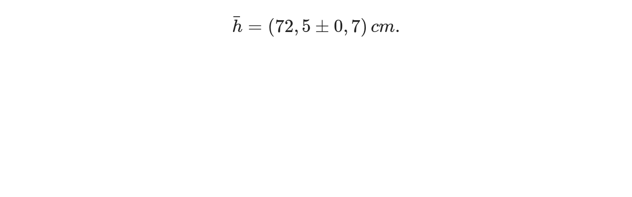

--- FILE ---
content_type: text/css
request_url: https://opik.fyysika.ee/assets/Popup-6bb58185.css
body_size: 486
content:
.Menu[data-v-ab1a3c16]{list-style:none;padding:0;margin:0}.MenuItem[data-v-a692bb43]{cursor:pointer;font-size:14px;list-style:none;margin:0;padding:0;white-space:nowrap;width:100%;align-items:center}.MenuItem[data-v-a692bb43]:empty{display:none}.MenuItem>*[data-v-a692bb43-s]{align-items:center;color:var(--color-neutral-100);display:block;display:flex;gap:12px;height:36px;line-height:36px;padding:0 1.5em!important;text-decoration:none;width:100%}.MenuItem button[data-v-a692bb43-s]{background-color:transparent;border:none;font-size:inherit;text-align:left;text-decoration:none}.MenuItem>*[data-v-a692bb43-s]:hover{background-color:var(--color-accent);color:#fff}.MenuItem>*[data-v-a692bb43-s] span{overflow:hidden;text-overflow:ellipsis}.MenuItem--current[data-v-a692bb43]{font-weight:600;pointer-events:none}.MenuCaption[data-v-27908ccb]{font-size:10px;font-weight:500;letter-spacing:.1em;margin:0;height:32px;line-height:32px;padding:0 16px;text-transform:uppercase}.Popup[data-v-b6db9957]{position:relative}.Popup__modal[data-v-b6db9957]{background-color:#fff;border-radius:8px;border:1px solid var(--color-neutral-50);box-shadow:1px 2px 2px #0003;padding:8px 0;position:absolute;z-index:20}


--- FILE ---
content_type: text/css
request_url: https://opik.fyysika.ee/assets/PlainButton-e04aaf21.css
body_size: 66
content:
.PlainButton[data-v-394cb942]{align-items:center;background:transparent;border:none;color:inherit;cursor:pointer;display:flex;gap:12px;padding:0;font-size:inherit}


--- FILE ---
content_type: application/javascript
request_url: https://opik.fyysika.ee/assets/Store-e916fdfc.js
body_size: 472
content:
var r=Object.defineProperty;var h=(a,t,s)=>t in a?r(a,t,{enumerable:!0,configurable:!0,writable:!0,value:s}):a[t]=s;var e=(a,t,s)=>(h(a,typeof t!="symbol"?t+"":t,s),s);import{r as u,l as n,n as m,G as f,B as l}from"./Bugsnag-9e3acdf9.js";import{f as c}from"./lodash-e9014dcf.js";class I{constructor(){e(this,"state",u({itemsById:{},item:null,isLoading:!1,isLoaded:!1}));e(this,"setItem",t=>{this.state.item=t});e(this,"load",async(t,s)=>{this.state.isLoading=!0;let i=await n(t,{credentials:"include"});i.json&&(i=(await i.json()).response),m(i)?this.state.itemsById={}:this.state.itemsById=f(i,s),this.state.isLoading=!1,this.state.isLoaded=!0});e(this,"loadSingle",async t=>{this.state.isLoading=!0;const s=await n(t);m(s)?this.state.item=null:this.state.item=s,this.state.isLoading=!1,this.state.isLoaded=!0});e(this,"isLoaded",l(()=>this.state.isLoaded));e(this,"get",(t="id",s,i)=>l(()=>o=>{let d=Object.values(this.state.itemsById);return o&&(d=c(o,d,s,t)),i&&(d=i(d)),d}));e(this,"getSingle",()=>l(()=>this.state.item));e(this,"reset",()=>{this.state.itemsById={},this.state.item=null})}}export{I as S};


--- FILE ---
content_type: application/javascript
request_url: https://opik.fyysika.ee/assets/PlainButton-334deb13.js
body_size: 177
content:
import{e as t,i as n,H as o}from"./Bugsnag-9e3acdf9.js";import{_}from"./Button.vue_vue_type_style_index_0_scoped_7a3fdef8_lang-248709dd.js";const s={},c={class:"PlainButton"};function a(e,r){return t(),n("button",c,[o(e.$slots,"default",{},void 0,!0)])}const i=_(s,[["render",a],["__scopeId","data-v-394cb942"]]);export{i as P};


--- FILE ---
content_type: application/javascript
request_url: https://opik.fyysika.ee/assets/Bugsnag-9e3acdf9.js
body_size: 131885
content:
function Am(e,t){for(var n=0;n<t.length;n++){const r=t[n];if(typeof r!="string"&&!Array.isArray(r)){for(const s in r)if(s!=="default"&&!(s in e)){const i=Object.getOwnPropertyDescriptor(r,s);i&&Object.defineProperty(e,s,i.get?i:{enumerable:!0,get:()=>r[s]})}}}return Object.freeze(Object.defineProperty(e,Symbol.toStringTag,{value:"Module"}))}function _t(e,t){const n=Object.create(null),r=e.split(",");for(let s=0;s<r.length;s++)n[r[s]]=!0;return t?s=>!!n[s.toLowerCase()]:s=>!!n[s]}const Le={},br=[],ct=()=>{},yi=()=>!1,Nm=/^on[^a-z]/,or=e=>Nm.test(e),ou=e=>e.startsWith("onUpdate:"),we=Object.assign,au=(e,t)=>{const n=e.indexOf(t);n>-1&&e.splice(n,1)},Lm=Object.prototype.hasOwnProperty,Te=(e,t)=>Lm.call(e,t),re=Array.isArray,Er=e=>Dr(e)==="[object Map]",ar=e=>Dr(e)==="[object Set]",Bl=e=>Dr(e)==="[object Date]",$m=e=>Dr(e)==="[object RegExp]",me=e=>typeof e=="function",_e=e=>typeof e=="string",$n=e=>typeof e=="symbol",$e=e=>e!==null&&typeof e=="object",uu=e=>$e(e)&&me(e.then)&&me(e.catch),pd=Object.prototype.toString,Dr=e=>pd.call(e),Im=e=>Dr(e).slice(8,-1),hd=e=>Dr(e)==="[object Object]",lu=e=>_e(e)&&e!=="NaN"&&e[0]!=="-"&&""+parseInt(e,10)===e,zn=_t(",key,ref,ref_for,ref_key,onVnodeBeforeMount,onVnodeMounted,onVnodeBeforeUpdate,onVnodeUpdated,onVnodeBeforeUnmount,onVnodeUnmounted"),km=_t("bind,cloak,else-if,else,for,html,if,model,on,once,pre,show,slot,text,memo"),Zi=e=>{const t=Object.create(null);return n=>t[n]||(t[n]=e(n))},xm=/-(\w)/g,Ge=Zi(e=>e.replace(xm,(t,n)=>n?n.toUpperCase():"")),Mm=/\B([A-Z])/g,Ot=Zi(e=>e.replace(Mm,"-$1").toLowerCase()),ur=Zi(e=>e.charAt(0).toUpperCase()+e.slice(1)),Sr=Zi(e=>e?`on${ur(e)}`:""),Pr=(e,t)=>!Object.is(e,t),Or=(e,t)=>{for(let n=0;n<e.length;n++)e[n](t)},Oi=(e,t,n)=>{Object.defineProperty(e,t,{configurable:!0,enumerable:!1,value:n})},wi=e=>{const t=parseFloat(e);return isNaN(t)?e:t},Ci=e=>{const t=_e(e)?Number(e):NaN;return isNaN(t)?e:t};let Hl;const ma=()=>Hl||(Hl=typeof globalThis<"u"?globalThis:typeof self<"u"?self:typeof window<"u"?window:typeof global<"u"?global:{}),Dm="Infinity,undefined,NaN,isFinite,isNaN,parseFloat,parseInt,decodeURI,decodeURIComponent,encodeURI,encodeURIComponent,Math,Number,Date,Array,Object,Boolean,String,RegExp,Map,Set,JSON,Intl,BigInt,console",Fm=_t(Dm);function Zn(e){if(re(e)){const t={};for(let n=0;n<e.length;n++){const r=e[n],s=_e(r)?gd(r):Zn(r);if(s)for(const i in s)t[i]=s[i]}return t}else{if(_e(e))return e;if($e(e))return e}}const jm=/;(?![^(]*\))/g,Bm=/:([^]+)/,Hm=/\/\*[^]*?\*\//g;function gd(e){const t={};return e.replace(Hm,"").split(jm).forEach(n=>{if(n){const r=n.split(Bm);r.length>1&&(t[r[0].trim()]=r[1].trim())}}),t}function er(e){let t="";if(_e(e))t=e;else if(re(e))for(let n=0;n<e.length;n++){const r=er(e[n]);r&&(t+=r+" ")}else if($e(e))for(const n in e)e[n]&&(t+=n+" ");return t.trim()}function Um(e){if(!e)return null;let{class:t,style:n}=e;return t&&!_e(t)&&(e.class=er(t)),n&&(e.style=Zn(n)),e}const Vm="html,body,base,head,link,meta,style,title,address,article,aside,footer,header,hgroup,h1,h2,h3,h4,h5,h6,nav,section,div,dd,dl,dt,figcaption,figure,picture,hr,img,li,main,ol,p,pre,ul,a,b,abbr,bdi,bdo,br,cite,code,data,dfn,em,i,kbd,mark,q,rp,rt,ruby,s,samp,small,span,strong,sub,sup,time,u,var,wbr,area,audio,map,track,video,embed,object,param,source,canvas,script,noscript,del,ins,caption,col,colgroup,table,thead,tbody,td,th,tr,button,datalist,fieldset,form,input,label,legend,meter,optgroup,option,output,progress,select,textarea,details,dialog,menu,summary,template,blockquote,iframe,tfoot",Km="svg,animate,animateMotion,animateTransform,circle,clipPath,color-profile,defs,desc,discard,ellipse,feBlend,feColorMatrix,feComponentTransfer,feComposite,feConvolveMatrix,feDiffuseLighting,feDisplacementMap,feDistantLight,feDropShadow,feFlood,feFuncA,feFuncB,feFuncG,feFuncR,feGaussianBlur,feImage,feMerge,feMergeNode,feMorphology,feOffset,fePointLight,feSpecularLighting,feSpotLight,feTile,feTurbulence,filter,foreignObject,g,hatch,hatchpath,image,line,linearGradient,marker,mask,mesh,meshgradient,meshpatch,meshrow,metadata,mpath,path,pattern,polygon,polyline,radialGradient,rect,set,solidcolor,stop,switch,symbol,text,textPath,title,tspan,unknown,use,view",qm="area,base,br,col,embed,hr,img,input,link,meta,param,source,track,wbr",Wm=_t(Vm),Gm=_t(Km),zm=_t(qm),Jm="itemscope,allowfullscreen,formnovalidate,ismap,nomodule,novalidate,readonly",Xm=_t(Jm);function md(e){return!!e||e===""}function Ym(e,t){if(e.length!==t.length)return!1;let n=!0;for(let r=0;n&&r<e.length;r++)n=In(e[r],t[r]);return n}function In(e,t){if(e===t)return!0;let n=Bl(e),r=Bl(t);if(n||r)return n&&r?e.getTime()===t.getTime():!1;if(n=$n(e),r=$n(t),n||r)return e===t;if(n=re(e),r=re(t),n||r)return n&&r?Ym(e,t):!1;if(n=$e(e),r=$e(t),n||r){if(!n||!r)return!1;const s=Object.keys(e).length,i=Object.keys(t).length;if(s!==i)return!1;for(const o in e){const a=e.hasOwnProperty(o),u=t.hasOwnProperty(o);if(a&&!u||!a&&u||!In(e[o],t[o]))return!1}}return String(e)===String(t)}function eo(e,t){return e.findIndex(n=>In(n,t))}const va=e=>_e(e)?e:e==null?"":re(e)||$e(e)&&(e.toString===pd||!me(e.toString))?JSON.stringify(e,vd,2):String(e),vd=(e,t)=>t&&t.__v_isRef?vd(e,t.value):Er(t)?{[`Map(${t.size})`]:[...t.entries()].reduce((n,[r,s])=>(n[`${r} =>`]=s,n),{})}:ar(t)?{[`Set(${t.size})`]:[...t.values()]}:$e(t)&&!re(t)&&!hd(t)?String(t):t;let Et;class cu{constructor(t=!1){this.detached=t,this._active=!0,this.effects=[],this.cleanups=[],this.parent=Et,!t&&Et&&(this.index=(Et.scopes||(Et.scopes=[])).push(this)-1)}get active(){return this._active}run(t){if(this._active){const n=Et;try{return Et=this,t()}finally{Et=n}}}on(){Et=this}off(){Et=this.parent}stop(t){if(this._active){let n,r;for(n=0,r=this.effects.length;n<r;n++)this.effects[n].stop();for(n=0,r=this.cleanups.length;n<r;n++)this.cleanups[n]();if(this.scopes)for(n=0,r=this.scopes.length;n<r;n++)this.scopes[n].stop(!0);if(!this.detached&&this.parent&&!t){const s=this.parent.scopes.pop();s&&s!==this&&(this.parent.scopes[this.index]=s,s.index=this.index)}this.parent=void 0,this._active=!1}}}function fu(e){return new cu(e)}function yd(e,t=Et){t&&t.active&&t.effects.push(e)}function du(){return Et}function _d(e){Et&&Et.cleanups.push(e)}const pu=e=>{const t=new Set(e);return t.w=0,t.n=0,t},bd=e=>(e.w&kn)>0,Ed=e=>(e.n&kn)>0,Qm=({deps:e})=>{if(e.length)for(let t=0;t<e.length;t++)e[t].w|=kn},Zm=e=>{const{deps:t}=e;if(t.length){let n=0;for(let r=0;r<t.length;r++){const s=t[r];bd(s)&&!Ed(s)?s.delete(e):t[n++]=s,s.w&=~kn,s.n&=~kn}t.length=n}},Ti=new WeakMap;let os=0,kn=1;const ya=30;let Ft;const Jn=Symbol(""),_a=Symbol("");class Ds{constructor(t,n=null,r){this.fn=t,this.scheduler=n,this.active=!0,this.deps=[],this.parent=void 0,yd(this,r)}run(){if(!this.active)return this.fn();let t=Ft,n=Pn;for(;t;){if(t===this)return;t=t.parent}try{return this.parent=Ft,Ft=this,Pn=!0,kn=1<<++os,os<=ya?Qm(this):Ul(this),this.fn()}finally{os<=ya&&Zm(this),kn=1<<--os,Ft=this.parent,Pn=n,this.parent=void 0,this.deferStop&&this.stop()}}stop(){Ft===this?this.deferStop=!0:this.active&&(Ul(this),this.onStop&&this.onStop(),this.active=!1)}}function Ul(e){const{deps:t}=e;if(t.length){for(let n=0;n<t.length;n++)t[n].delete(e);t.length=0}}function ev(e,t){e.effect&&(e=e.effect.fn);const n=new Ds(e);t&&(we(n,t),t.scope&&yd(n,t.scope)),(!t||!t.lazy)&&n.run();const r=n.run.bind(n);return r.effect=n,r}function tv(e){e.effect.stop()}let Pn=!0;const Sd=[];function Fr(){Sd.push(Pn),Pn=!1}function jr(){const e=Sd.pop();Pn=e===void 0?!0:e}function yt(e,t,n){if(Pn&&Ft){let r=Ti.get(e);r||Ti.set(e,r=new Map);let s=r.get(n);s||r.set(n,s=pu()),Od(s)}}function Od(e,t){let n=!1;os<=ya?Ed(e)||(e.n|=kn,n=!bd(e)):n=!e.has(Ft),n&&(e.add(Ft),Ft.deps.push(e))}function cn(e,t,n,r,s,i){const o=Ti.get(e);if(!o)return;let a=[];if(t==="clear")a=[...o.values()];else if(n==="length"&&re(e)){const u=Number(r);o.forEach((l,f)=>{(f==="length"||f>=u)&&a.push(l)})}else switch(n!==void 0&&a.push(o.get(n)),t){case"add":re(e)?lu(n)&&a.push(o.get("length")):(a.push(o.get(Jn)),Er(e)&&a.push(o.get(_a)));break;case"delete":re(e)||(a.push(o.get(Jn)),Er(e)&&a.push(o.get(_a)));break;case"set":Er(e)&&a.push(o.get(Jn));break}if(a.length===1)a[0]&&ba(a[0]);else{const u=[];for(const l of a)l&&u.push(...l);ba(pu(u))}}function ba(e,t){const n=re(e)?e:[...e];for(const r of n)r.computed&&Vl(r);for(const r of n)r.computed||Vl(r)}function Vl(e,t){(e!==Ft||e.allowRecurse)&&(e.scheduler?e.scheduler():e.run())}function nv(e,t){var n;return(n=Ti.get(e))==null?void 0:n.get(t)}const rv=_t("__proto__,__v_isRef,__isVue"),wd=new Set(Object.getOwnPropertyNames(Symbol).filter(e=>e!=="arguments"&&e!=="caller").map(e=>Symbol[e]).filter($n)),sv=to(),iv=to(!1,!0),ov=to(!0),av=to(!0,!0),Kl=uv();function uv(){const e={};return["includes","indexOf","lastIndexOf"].forEach(t=>{e[t]=function(...n){const r=Se(this);for(let i=0,o=this.length;i<o;i++)yt(r,"get",i+"");const s=r[t](...n);return s===-1||s===!1?r[t](...n.map(Se)):s}}),["push","pop","shift","unshift","splice"].forEach(t=>{e[t]=function(...n){Fr();const r=Se(this)[t].apply(this,n);return jr(),r}}),e}function lv(e){const t=Se(this);return yt(t,"has",e),t.hasOwnProperty(e)}function to(e=!1,t=!1){return function(r,s,i){if(s==="__v_isReactive")return!e;if(s==="__v_isReadonly")return e;if(s==="__v_isShallow")return t;if(s==="__v_raw"&&i===(e?t?Ld:Nd:t?Ad:Rd).get(r))return r;const o=re(r);if(!e){if(o&&Te(Kl,s))return Reflect.get(Kl,s,i);if(s==="hasOwnProperty")return lv}const a=Reflect.get(r,s,i);return($n(s)?wd.has(s):rv(s))||(e||yt(r,"get",s),t)?a:Be(a)?o&&lu(s)?a:a.value:$e(a)?e?gu(a):Mt(a):a}}const cv=Cd(),fv=Cd(!0);function Cd(e=!1){return function(n,r,s,i){let o=n[r];if(tr(o)&&Be(o)&&!Be(s))return!1;if(!e&&(!bs(s)&&!tr(s)&&(o=Se(o),s=Se(s)),!re(n)&&Be(o)&&!Be(s)))return o.value=s,!0;const a=re(n)&&lu(r)?Number(r)<n.length:Te(n,r),u=Reflect.set(n,r,s,i);return n===Se(i)&&(a?Pr(s,o)&&cn(n,"set",r,s):cn(n,"add",r,s)),u}}function dv(e,t){const n=Te(e,t);e[t];const r=Reflect.deleteProperty(e,t);return r&&n&&cn(e,"delete",t,void 0),r}function pv(e,t){const n=Reflect.has(e,t);return(!$n(t)||!wd.has(t))&&yt(e,"has",t),n}function hv(e){return yt(e,"iterate",re(e)?"length":Jn),Reflect.ownKeys(e)}const Td={get:sv,set:cv,deleteProperty:dv,has:pv,ownKeys:hv},Pd={get:ov,set(e,t){return!0},deleteProperty(e,t){return!0}},gv=we({},Td,{get:iv,set:fv}),mv=we({},Pd,{get:av}),hu=e=>e,no=e=>Reflect.getPrototypeOf(e);function ei(e,t,n=!1,r=!1){e=e.__v_raw;const s=Se(e),i=Se(t);n||(t!==i&&yt(s,"get",t),yt(s,"get",i));const{has:o}=no(s),a=r?hu:n?vu:Es;if(o.call(s,t))return a(e.get(t));if(o.call(s,i))return a(e.get(i));e!==s&&e.get(t)}function ti(e,t=!1){const n=this.__v_raw,r=Se(n),s=Se(e);return t||(e!==s&&yt(r,"has",e),yt(r,"has",s)),e===s?n.has(e):n.has(e)||n.has(s)}function ni(e,t=!1){return e=e.__v_raw,!t&&yt(Se(e),"iterate",Jn),Reflect.get(e,"size",e)}function ql(e){e=Se(e);const t=Se(this);return no(t).has.call(t,e)||(t.add(e),cn(t,"add",e,e)),this}function Wl(e,t){t=Se(t);const n=Se(this),{has:r,get:s}=no(n);let i=r.call(n,e);i||(e=Se(e),i=r.call(n,e));const o=s.call(n,e);return n.set(e,t),i?Pr(t,o)&&cn(n,"set",e,t):cn(n,"add",e,t),this}function Gl(e){const t=Se(this),{has:n,get:r}=no(t);let s=n.call(t,e);s||(e=Se(e),s=n.call(t,e)),r&&r.call(t,e);const i=t.delete(e);return s&&cn(t,"delete",e,void 0),i}function zl(){const e=Se(this),t=e.size!==0,n=e.clear();return t&&cn(e,"clear",void 0,void 0),n}function ri(e,t){return function(r,s){const i=this,o=i.__v_raw,a=Se(o),u=t?hu:e?vu:Es;return!e&&yt(a,"iterate",Jn),o.forEach((l,f)=>r.call(s,u(l),u(f),i))}}function si(e,t,n){return function(...r){const s=this.__v_raw,i=Se(s),o=Er(i),a=e==="entries"||e===Symbol.iterator&&o,u=e==="keys"&&o,l=s[e](...r),f=n?hu:t?vu:Es;return!t&&yt(i,"iterate",u?_a:Jn),{next(){const{value:c,done:p}=l.next();return p?{value:c,done:p}:{value:a?[f(c[0]),f(c[1])]:f(c),done:p}},[Symbol.iterator](){return this}}}}function mn(e){return function(...t){return e==="delete"?!1:this}}function vv(){const e={get(i){return ei(this,i)},get size(){return ni(this)},has:ti,add:ql,set:Wl,delete:Gl,clear:zl,forEach:ri(!1,!1)},t={get(i){return ei(this,i,!1,!0)},get size(){return ni(this)},has:ti,add:ql,set:Wl,delete:Gl,clear:zl,forEach:ri(!1,!0)},n={get(i){return ei(this,i,!0)},get size(){return ni(this,!0)},has(i){return ti.call(this,i,!0)},add:mn("add"),set:mn("set"),delete:mn("delete"),clear:mn("clear"),forEach:ri(!0,!1)},r={get(i){return ei(this,i,!0,!0)},get size(){return ni(this,!0)},has(i){return ti.call(this,i,!0)},add:mn("add"),set:mn("set"),delete:mn("delete"),clear:mn("clear"),forEach:ri(!0,!0)};return["keys","values","entries",Symbol.iterator].forEach(i=>{e[i]=si(i,!1,!1),n[i]=si(i,!0,!1),t[i]=si(i,!1,!0),r[i]=si(i,!0,!0)}),[e,n,t,r]}const[yv,_v,bv,Ev]=vv();function ro(e,t){const n=t?e?Ev:bv:e?_v:yv;return(r,s,i)=>s==="__v_isReactive"?!e:s==="__v_isReadonly"?e:s==="__v_raw"?r:Reflect.get(Te(n,s)&&s in r?n:r,s,i)}const Sv={get:ro(!1,!1)},Ov={get:ro(!1,!0)},wv={get:ro(!0,!1)},Cv={get:ro(!0,!0)},Rd=new WeakMap,Ad=new WeakMap,Nd=new WeakMap,Ld=new WeakMap;function Tv(e){switch(e){case"Object":case"Array":return 1;case"Map":case"Set":case"WeakMap":case"WeakSet":return 2;default:return 0}}function Pv(e){return e.__v_skip||!Object.isExtensible(e)?0:Tv(Im(e))}function Mt(e){return tr(e)?e:so(e,!1,Td,Sv,Rd)}function $d(e){return so(e,!1,gv,Ov,Ad)}function gu(e){return so(e,!0,Pd,wv,Nd)}function Rv(e){return so(e,!0,mv,Cv,Ld)}function so(e,t,n,r,s){if(!$e(e)||e.__v_raw&&!(t&&e.__v_isReactive))return e;const i=s.get(e);if(i)return i;const o=Pv(e);if(o===0)return e;const a=new Proxy(e,o===2?r:n);return s.set(e,a),a}function Gt(e){return tr(e)?Gt(e.__v_raw):!!(e&&e.__v_isReactive)}function tr(e){return!!(e&&e.__v_isReadonly)}function bs(e){return!!(e&&e.__v_isShallow)}function mu(e){return Gt(e)||tr(e)}function Se(e){const t=e&&e.__v_raw;return t?Se(t):e}function Fs(e){return Oi(e,"__v_skip",!0),e}const Es=e=>$e(e)?Mt(e):e,vu=e=>$e(e)?gu(e):e;function yu(e){Pn&&Ft&&(e=Se(e),Od(e.dep||(e.dep=pu())))}function io(e,t){e=Se(e);const n=e.dep;n&&ba(n)}function Be(e){return!!(e&&e.__v_isRef===!0)}function vt(e){return kd(e,!1)}function Id(e){return kd(e,!0)}function kd(e,t){return Be(e)?e:new Av(e,t)}class Av{constructor(t,n){this.__v_isShallow=n,this.dep=void 0,this.__v_isRef=!0,this._rawValue=n?t:Se(t),this._value=n?t:Es(t)}get value(){return yu(this),this._value}set value(t){const n=this.__v_isShallow||bs(t)||tr(t);t=n?t:Se(t),Pr(t,this._rawValue)&&(this._rawValue=t,this._value=n?t:Es(t),io(this))}}function Nv(e){io(e)}function Rn(e){return Be(e)?e.value:e}function Lv(e){return me(e)?e():Rn(e)}const $v={get:(e,t,n)=>Rn(Reflect.get(e,t,n)),set:(e,t,n,r)=>{const s=e[t];return Be(s)&&!Be(n)?(s.value=n,!0):Reflect.set(e,t,n,r)}};function _u(e){return Gt(e)?e:new Proxy(e,$v)}class Iv{constructor(t){this.dep=void 0,this.__v_isRef=!0;const{get:n,set:r}=t(()=>yu(this),()=>io(this));this._get=n,this._set=r}get value(){return this._get()}set value(t){this._set(t)}}function kv(e){return new Iv(e)}function xd(e){const t=re(e)?new Array(e.length):{};for(const n in e)t[n]=Dd(e,n);return t}class xv{constructor(t,n,r){this._object=t,this._key=n,this._defaultValue=r,this.__v_isRef=!0}get value(){const t=this._object[this._key];return t===void 0?this._defaultValue:t}set value(t){this._object[this._key]=t}get dep(){return nv(Se(this._object),this._key)}}class Mv{constructor(t){this._getter=t,this.__v_isRef=!0,this.__v_isReadonly=!0}get value(){return this._getter()}}function Md(e,t,n){return Be(e)?e:me(e)?new Mv(e):$e(e)&&arguments.length>1?Dd(e,t,n):vt(e)}function Dd(e,t,n){const r=e[t];return Be(r)?r:new xv(e,t,n)}class Dv{constructor(t,n,r,s){this._setter=n,this.dep=void 0,this.__v_isRef=!0,this.__v_isReadonly=!1,this._dirty=!0,this.effect=new Ds(t,()=>{this._dirty||(this._dirty=!0,io(this))}),this.effect.computed=this,this.effect.active=this._cacheable=!s,this.__v_isReadonly=r}get value(){const t=Se(this);return yu(t),(t._dirty||!t._cacheable)&&(t._dirty=!1,t._value=t.effect.run()),t._value}set value(t){this._setter(t)}}function Fv(e,t,n=!1){let r,s;const i=me(e);return i?(r=e,s=ct):(r=e.get,s=e.set),new Dv(r,s,i||!s,n)}function jv(e,...t){}function Bv(e,t){}function an(e,t,n,r){let s;try{s=r?e(...r):e()}catch(i){lr(i,t,n)}return s}function wt(e,t,n,r){if(me(e)){const i=an(e,t,n,r);return i&&uu(i)&&i.catch(o=>{lr(o,t,n)}),i}const s=[];for(let i=0;i<e.length;i++)s.push(wt(e[i],t,n,r));return s}function lr(e,t,n,r=!0){const s=t?t.vnode:null;if(t){let i=t.parent;const o=t.proxy,a=n;for(;i;){const l=i.ec;if(l){for(let f=0;f<l.length;f++)if(l[f](e,o,a)===!1)return}i=i.parent}const u=t.appContext.config.errorHandler;if(u){an(u,null,10,[e,o,a]);return}}Hv(e,n,s,r)}function Hv(e,t,n,r=!0){console.error(e)}let Ss=!1,Ea=!1;const nt=[];let qt=0;const wr=[];let sn=null,Kn=0;const Fd=Promise.resolve();let bu=null;function js(e){const t=bu||Fd;return e?t.then(this?e.bind(this):e):t}function Uv(e){let t=qt+1,n=nt.length;for(;t<n;){const r=t+n>>>1;Os(nt[r])<e?t=r+1:n=r}return t}function oo(e){(!nt.length||!nt.includes(e,Ss&&e.allowRecurse?qt+1:qt))&&(e.id==null?nt.push(e):nt.splice(Uv(e.id),0,e),jd())}function jd(){!Ss&&!Ea&&(Ea=!0,bu=Fd.then(Bd))}function Vv(e){const t=nt.indexOf(e);t>qt&&nt.splice(t,1)}function Eu(e){re(e)?wr.push(...e):(!sn||!sn.includes(e,e.allowRecurse?Kn+1:Kn))&&wr.push(e),jd()}function Jl(e,t=Ss?qt+1:0){for(;t<nt.length;t++){const n=nt[t];n&&n.pre&&(nt.splice(t,1),t--,n())}}function Pi(e){if(wr.length){const t=[...new Set(wr)];if(wr.length=0,sn){sn.push(...t);return}for(sn=t,sn.sort((n,r)=>Os(n)-Os(r)),Kn=0;Kn<sn.length;Kn++)sn[Kn]();sn=null,Kn=0}}const Os=e=>e.id==null?1/0:e.id,Kv=(e,t)=>{const n=Os(e)-Os(t);if(n===0){if(e.pre&&!t.pre)return-1;if(t.pre&&!e.pre)return 1}return n};function Bd(e){Ea=!1,Ss=!0,nt.sort(Kv);const t=ct;try{for(qt=0;qt<nt.length;qt++){const n=nt[qt];n&&n.active!==!1&&an(n,null,14)}}finally{qt=0,nt.length=0,Pi(),Ss=!1,bu=null,(nt.length||wr.length)&&Bd()}}let vr,ii=[];function Hd(e,t){var n,r;vr=e,vr?(vr.enabled=!0,ii.forEach(({event:s,args:i})=>vr.emit(s,...i)),ii=[]):typeof window<"u"&&window.HTMLElement&&!((r=(n=window.navigator)==null?void 0:n.userAgent)!=null&&r.includes("jsdom"))?((t.__VUE_DEVTOOLS_HOOK_REPLAY__=t.__VUE_DEVTOOLS_HOOK_REPLAY__||[]).push(i=>{Hd(i,t)}),setTimeout(()=>{vr||(t.__VUE_DEVTOOLS_HOOK_REPLAY__=null,ii=[])},3e3)):ii=[]}function qv(e,t,...n){if(e.isUnmounted)return;const r=e.vnode.props||Le;let s=n;const i=t.startsWith("update:"),o=i&&t.slice(7);if(o&&o in r){const f=`${o==="modelValue"?"model":o}Modifiers`,{number:c,trim:p}=r[f]||Le;p&&(s=n.map(h=>_e(h)?h.trim():h)),c&&(s=n.map(wi))}let a,u=r[a=Sr(t)]||r[a=Sr(Ge(t))];!u&&i&&(u=r[a=Sr(Ot(t))]),u&&wt(u,e,6,s);const l=r[a+"Once"];if(l){if(!e.emitted)e.emitted={};else if(e.emitted[a])return;e.emitted[a]=!0,wt(l,e,6,s)}}function Ud(e,t,n=!1){const r=t.emitsCache,s=r.get(e);if(s!==void 0)return s;const i=e.emits;let o={},a=!1;if(!me(e)){const u=l=>{const f=Ud(l,t,!0);f&&(a=!0,we(o,f))};!n&&t.mixins.length&&t.mixins.forEach(u),e.extends&&u(e.extends),e.mixins&&e.mixins.forEach(u)}return!i&&!a?($e(e)&&r.set(e,null),null):(re(i)?i.forEach(u=>o[u]=null):we(o,i),$e(e)&&r.set(e,o),o)}function ao(e,t){return!e||!or(t)?!1:(t=t.slice(2).replace(/Once$/,""),Te(e,t[0].toLowerCase()+t.slice(1))||Te(e,Ot(t))||Te(e,t))}let Xe=null,uo=null;function ws(e){const t=Xe;return Xe=e,uo=e&&e.type.__scopeId||null,t}function Wv(e){uo=e}function Gv(){uo=null}const zv=e=>Br;function Br(e,t=Xe,n){if(!t||e._n)return e;const r=(...s)=>{r._d&&Ra(-1);const i=ws(t);let o;try{o=e(...s)}finally{ws(i),r._d&&Ra(1)}return o};return r._n=!0,r._c=!0,r._d=!0,r}function _i(e){const{type:t,vnode:n,proxy:r,withProxy:s,props:i,propsOptions:[o],slots:a,attrs:u,emit:l,render:f,renderCache:c,data:p,setupState:h,ctx:y,inheritAttrs:E}=e;let w,b;const v=ws(e);try{if(n.shapeFlag&4){const P=s||r;w=St(f.call(P,P,c,i,h,p,y)),b=u}else{const P=t;w=St(P.length>1?P(i,{attrs:u,slots:a,emit:l}):P(i,null)),b=t.props?u:Xv(u)}}catch(P){ds.length=0,lr(P,e,1),w=De(st)}let A=w;if(b&&E!==!1){const P=Object.keys(b),{shapeFlag:I}=A;P.length&&I&7&&(o&&P.some(ou)&&(b=Yv(b,o)),A=zt(A,b))}return n.dirs&&(A=zt(A),A.dirs=A.dirs?A.dirs.concat(n.dirs):n.dirs),n.transition&&(A.transition=n.transition),w=A,ws(v),w}function Jv(e){let t;for(let n=0;n<e.length;n++){const r=e[n];if(xn(r)){if(r.type!==st||r.children==="v-if"){if(t)return;t=r}}else return}return t}const Xv=e=>{let t;for(const n in e)(n==="class"||n==="style"||or(n))&&((t||(t={}))[n]=e[n]);return t},Yv=(e,t)=>{const n={};for(const r in e)(!ou(r)||!(r.slice(9)in t))&&(n[r]=e[r]);return n};function Qv(e,t,n){const{props:r,children:s,component:i}=e,{props:o,children:a,patchFlag:u}=t,l=i.emitsOptions;if(t.dirs||t.transition)return!0;if(n&&u>=0){if(u&1024)return!0;if(u&16)return r?Xl(r,o,l):!!o;if(u&8){const f=t.dynamicProps;for(let c=0;c<f.length;c++){const p=f[c];if(o[p]!==r[p]&&!ao(l,p))return!0}}}else return(s||a)&&(!a||!a.$stable)?!0:r===o?!1:r?o?Xl(r,o,l):!0:!!o;return!1}function Xl(e,t,n){const r=Object.keys(t);if(r.length!==Object.keys(e).length)return!0;for(let s=0;s<r.length;s++){const i=r[s];if(t[i]!==e[i]&&!ao(n,i))return!0}return!1}function Su({vnode:e,parent:t},n){for(;t&&t.subTree===e;)(e=t.vnode).el=n,t=t.parent}const Vd=e=>e.__isSuspense,Zv={name:"Suspense",__isSuspense:!0,process(e,t,n,r,s,i,o,a,u,l){e==null?ty(t,n,r,s,i,o,a,u,l):ny(e,t,n,r,s,o,a,u,l)},hydrate:ry,create:Ou,normalize:sy},ey=Zv;function Cs(e,t){const n=e.props&&e.props[t];me(n)&&n()}function ty(e,t,n,r,s,i,o,a,u){const{p:l,o:{createElement:f}}=u,c=f("div"),p=e.suspense=Ou(e,s,r,t,c,n,i,o,a,u);l(null,p.pendingBranch=e.ssContent,c,null,r,p,i,o),p.deps>0?(Cs(e,"onPending"),Cs(e,"onFallback"),l(null,e.ssFallback,t,n,r,null,i,o),Cr(p,e.ssFallback)):p.resolve(!1,!0)}function ny(e,t,n,r,s,i,o,a,{p:u,um:l,o:{createElement:f}}){const c=t.suspense=e.suspense;c.vnode=t,t.el=e.el;const p=t.ssContent,h=t.ssFallback,{activeBranch:y,pendingBranch:E,isInFallback:w,isHydrating:b}=c;if(E)c.pendingBranch=p,jt(p,E)?(u(E,p,c.hiddenContainer,null,s,c,i,o,a),c.deps<=0?c.resolve():w&&(u(y,h,n,r,s,null,i,o,a),Cr(c,h))):(c.pendingId++,b?(c.isHydrating=!1,c.activeBranch=E):l(E,s,c),c.deps=0,c.effects.length=0,c.hiddenContainer=f("div"),w?(u(null,p,c.hiddenContainer,null,s,c,i,o,a),c.deps<=0?c.resolve():(u(y,h,n,r,s,null,i,o,a),Cr(c,h))):y&&jt(p,y)?(u(y,p,n,r,s,c,i,o,a),c.resolve(!0)):(u(null,p,c.hiddenContainer,null,s,c,i,o,a),c.deps<=0&&c.resolve()));else if(y&&jt(p,y))u(y,p,n,r,s,c,i,o,a),Cr(c,p);else if(Cs(t,"onPending"),c.pendingBranch=p,c.pendingId++,u(null,p,c.hiddenContainer,null,s,c,i,o,a),c.deps<=0)c.resolve();else{const{timeout:v,pendingId:A}=c;v>0?setTimeout(()=>{c.pendingId===A&&c.fallback(h)},v):v===0&&c.fallback(h)}}function Ou(e,t,n,r,s,i,o,a,u,l,f=!1){const{p:c,m:p,um:h,n:y,o:{parentNode:E,remove:w}}=l;let b;const v=iy(e);v&&t!=null&&t.pendingBranch&&(b=t.pendingId,t.deps++);const A=e.props?Ci(e.props.timeout):void 0,P={vnode:e,parent:t,parentComponent:n,isSVG:o,container:r,hiddenContainer:s,anchor:i,deps:0,pendingId:0,timeout:typeof A=="number"?A:-1,activeBranch:null,pendingBranch:null,isInFallback:!0,isHydrating:f,isUnmounted:!1,effects:[],resolve(I=!1,q=!1){const{vnode:F,activeBranch:R,pendingBranch:x,pendingId:U,effects:N,parentComponent:j,container:H}=P;if(P.isHydrating)P.isHydrating=!1;else if(!I){const G=R&&x.transition&&x.transition.mode==="out-in";G&&(R.transition.afterLeave=()=>{U===P.pendingId&&p(x,H,oe,0)});let{anchor:oe}=P;R&&(oe=y(R),h(R,j,P,!0)),G||p(x,H,oe,0)}Cr(P,x),P.pendingBranch=null,P.isInFallback=!1;let O=P.parent,M=!1;for(;O;){if(O.pendingBranch){O.effects.push(...N),M=!0;break}O=O.parent}M||Eu(N),P.effects=[],v&&t&&t.pendingBranch&&b===t.pendingId&&(t.deps--,t.deps===0&&!q&&t.resolve()),Cs(F,"onResolve")},fallback(I){if(!P.pendingBranch)return;const{vnode:q,activeBranch:F,parentComponent:R,container:x,isSVG:U}=P;Cs(q,"onFallback");const N=y(F),j=()=>{P.isInFallback&&(c(null,I,x,N,R,null,U,a,u),Cr(P,I))},H=I.transition&&I.transition.mode==="out-in";H&&(F.transition.afterLeave=j),P.isInFallback=!0,h(F,R,null,!0),H||j()},move(I,q,F){P.activeBranch&&p(P.activeBranch,I,q,F),P.container=I},next(){return P.activeBranch&&y(P.activeBranch)},registerDep(I,q){const F=!!P.pendingBranch;F&&P.deps++;const R=I.vnode.el;I.asyncDep.catch(x=>{lr(x,I,0)}).then(x=>{if(I.isUnmounted||P.isUnmounted||P.pendingId!==I.suspenseId)return;I.asyncResolved=!0;const{vnode:U}=I;Na(I,x,!1),R&&(U.el=R);const N=!R&&I.subTree.el;q(I,U,E(R||I.subTree.el),R?null:y(I.subTree),P,o,u),N&&w(N),Su(I,U.el),F&&--P.deps===0&&P.resolve()})},unmount(I,q){P.isUnmounted=!0,P.activeBranch&&h(P.activeBranch,n,I,q),P.pendingBranch&&h(P.pendingBranch,n,I,q)}};return P}function ry(e,t,n,r,s,i,o,a,u){const l=t.suspense=Ou(t,r,n,e.parentNode,document.createElement("div"),null,s,i,o,a,!0),f=u(e,l.pendingBranch=t.ssContent,n,l,i,o);return l.deps===0&&l.resolve(!1,!0),f}function sy(e){const{shapeFlag:t,children:n}=e,r=t&32;e.ssContent=Yl(r?n.default:n),e.ssFallback=r?Yl(n.fallback):De(st)}function Yl(e){let t;if(me(e)){const n=sr&&e._c;n&&(e._d=!1,ht()),e=e(),n&&(e._d=!0,t=gt,Ep())}return re(e)&&(e=Jv(e)),e=St(e),t&&!e.dynamicChildren&&(e.dynamicChildren=t.filter(n=>n!==e)),e}function Kd(e,t){t&&t.pendingBranch?re(e)?t.effects.push(...e):t.effects.push(e):Eu(e)}function Cr(e,t){e.activeBranch=t;const{vnode:n,parentComponent:r}=e,s=n.el=t.el;r&&r.subTree===n&&(r.vnode.el=s,Su(r,s))}function iy(e){var t;return((t=e.props)==null?void 0:t.suspensible)!=null&&e.props.suspensible!==!1}function oy(e,t){return Bs(e,null,t)}function qd(e,t){return Bs(e,null,{flush:"post"})}function ay(e,t){return Bs(e,null,{flush:"sync"})}const oi={};function It(e,t,n){return Bs(e,t,n)}function Bs(e,t,{immediate:n,deep:r,flush:s,onTrack:i,onTrigger:o}=Le){var a;const u=du()===((a=We)==null?void 0:a.scope)?We:null;let l,f=!1,c=!1;if(Be(e)?(l=()=>e.value,f=bs(e)):Gt(e)?(l=()=>e,r=!0):re(e)?(c=!0,f=e.some(P=>Gt(P)||bs(P)),l=()=>e.map(P=>{if(Be(P))return P.value;if(Gt(P))return Wn(P);if(me(P))return an(P,u,2)})):me(e)?t?l=()=>an(e,u,2):l=()=>{if(!(u&&u.isUnmounted))return p&&p(),wt(e,u,3,[h])}:l=ct,t&&r){const P=l;l=()=>Wn(P())}let p,h=P=>{p=v.onStop=()=>{an(P,u,4)}},y;if(Ar)if(h=ct,t?n&&wt(t,u,3,[l(),c?[]:void 0,h]):l(),s==="sync"){const P=Ip();y=P.__watcherHandles||(P.__watcherHandles=[])}else return ct;let E=c?new Array(e.length).fill(oi):oi;const w=()=>{if(v.active)if(t){const P=v.run();(r||f||(c?P.some((I,q)=>Pr(I,E[q])):Pr(P,E)))&&(p&&p(),wt(t,u,3,[P,E===oi?void 0:c&&E[0]===oi?[]:E,h]),E=P)}else v.run()};w.allowRecurse=!!t;let b;s==="sync"?b=w:s==="post"?b=()=>Ze(w,u&&u.suspense):(w.pre=!0,u&&(w.id=u.uid),b=()=>oo(w));const v=new Ds(l,b);t?n?w():E=v.run():s==="post"?Ze(v.run.bind(v),u&&u.suspense):v.run();const A=()=>{v.stop(),u&&u.scope&&au(u.scope.effects,v)};return y&&y.push(A),A}function uy(e,t,n){const r=this.proxy,s=_e(e)?e.includes(".")?Wd(r,e):()=>r[e]:e.bind(r,r);let i;me(t)?i=t:(i=t.handler,n=t);const o=We;Mn(this);const a=Bs(s,i.bind(r),n);return o?Mn(o):An(),a}function Wd(e,t){const n=t.split(".");return()=>{let r=e;for(let s=0;s<n.length&&r;s++)r=r[n[s]];return r}}function Wn(e,t){if(!$e(e)||e.__v_skip||(t=t||new Set,t.has(e)))return e;if(t.add(e),Be(e))Wn(e.value,t);else if(re(e))for(let n=0;n<e.length;n++)Wn(e[n],t);else if(ar(e)||Er(e))e.forEach(n=>{Wn(n,t)});else if(hd(e))for(const n in e)Wn(e[n],t);return e}function ly(e,t){const n=Xe;if(n===null)return e;const r=vo(n)||n.proxy,s=e.dirs||(e.dirs=[]);for(let i=0;i<t.length;i++){let[o,a,u,l=Le]=t[i];o&&(me(o)&&(o={mounted:o,updated:o}),o.deep&&Wn(a),s.push({dir:o,instance:r,value:a,oldValue:void 0,arg:u,modifiers:l}))}return e}function Kt(e,t,n,r){const s=e.dirs,i=t&&t.dirs;for(let o=0;o<s.length;o++){const a=s[o];i&&(a.oldValue=i[o].value);let u=a.dir[r];u&&(Fr(),wt(u,n,8,[e.el,a,e,t]),jr())}}function wu(){const e={isMounted:!1,isLeaving:!1,isUnmounting:!1,leavingVNodes:new Map};return Hr(()=>{e.isMounted=!0}),po(()=>{e.isUnmounting=!0}),e}const At=[Function,Array],Cu={mode:String,appear:Boolean,persisted:Boolean,onBeforeEnter:At,onEnter:At,onAfterEnter:At,onEnterCancelled:At,onBeforeLeave:At,onLeave:At,onAfterLeave:At,onLeaveCancelled:At,onBeforeAppear:At,onAppear:At,onAfterAppear:At,onAppearCancelled:At},cy={name:"BaseTransition",props:Cu,setup(e,{slots:t}){const n=Xt(),r=wu();let s;return()=>{const i=t.default&&lo(t.default(),!0);if(!i||!i.length)return;let o=i[0];if(i.length>1){for(const E of i)if(E.type!==st){o=E;break}}const a=Se(e),{mode:u}=a;if(r.isLeaving)return Jo(o);const l=Ql(o);if(!l)return Jo(o);const f=Rr(l,a,r,n);nr(l,f);const c=n.subTree,p=c&&Ql(c);let h=!1;const{getTransitionKey:y}=l.type;if(y){const E=y();s===void 0?s=E:E!==s&&(s=E,h=!0)}if(p&&p.type!==st&&(!jt(l,p)||h)){const E=Rr(p,a,r,n);if(nr(p,E),u==="out-in")return r.isLeaving=!0,E.afterLeave=()=>{r.isLeaving=!1,n.update.active!==!1&&n.update()},Jo(o);u==="in-out"&&l.type!==st&&(E.delayLeave=(w,b,v)=>{const A=zd(r,p);A[String(p.key)]=p,w._leaveCb=()=>{b(),w._leaveCb=void 0,delete f.delayedLeave},f.delayedLeave=v})}return o}}},Gd=cy;function zd(e,t){const{leavingVNodes:n}=e;let r=n.get(t.type);return r||(r=Object.create(null),n.set(t.type,r)),r}function Rr(e,t,n,r){const{appear:s,mode:i,persisted:o=!1,onBeforeEnter:a,onEnter:u,onAfterEnter:l,onEnterCancelled:f,onBeforeLeave:c,onLeave:p,onAfterLeave:h,onLeaveCancelled:y,onBeforeAppear:E,onAppear:w,onAfterAppear:b,onAppearCancelled:v}=t,A=String(e.key),P=zd(n,e),I=(R,x)=>{R&&wt(R,r,9,x)},q=(R,x)=>{const U=x[1];I(R,x),re(R)?R.every(N=>N.length<=1)&&U():R.length<=1&&U()},F={mode:i,persisted:o,beforeEnter(R){let x=a;if(!n.isMounted)if(s)x=E||a;else return;R._leaveCb&&R._leaveCb(!0);const U=P[A];U&&jt(e,U)&&U.el._leaveCb&&U.el._leaveCb(),I(x,[R])},enter(R){let x=u,U=l,N=f;if(!n.isMounted)if(s)x=w||u,U=b||l,N=v||f;else return;let j=!1;const H=R._enterCb=O=>{j||(j=!0,O?I(N,[R]):I(U,[R]),F.delayedLeave&&F.delayedLeave(),R._enterCb=void 0)};x?q(x,[R,H]):H()},leave(R,x){const U=String(e.key);if(R._enterCb&&R._enterCb(!0),n.isUnmounting)return x();I(c,[R]);let N=!1;const j=R._leaveCb=H=>{N||(N=!0,x(),H?I(y,[R]):I(h,[R]),R._leaveCb=void 0,P[U]===e&&delete P[U])};P[U]=e,p?q(p,[R,j]):j()},clone(R){return Rr(R,t,n,r)}};return F}function Jo(e){if(Hs(e))return e=zt(e),e.children=null,e}function Ql(e){return Hs(e)?e.children?e.children[0]:void 0:e}function nr(e,t){e.shapeFlag&6&&e.component?nr(e.component.subTree,t):e.shapeFlag&128?(e.ssContent.transition=t.clone(e.ssContent),e.ssFallback.transition=t.clone(e.ssFallback)):e.transition=t}function lo(e,t=!1,n){let r=[],s=0;for(let i=0;i<e.length;i++){let o=e[i];const a=n==null?o.key:String(n)+String(o.key!=null?o.key:i);o.type===Ke?(o.patchFlag&128&&s++,r=r.concat(lo(o.children,t,a))):(t||o.type!==st)&&r.push(a!=null?zt(o,{key:a}):o)}if(s>1)for(let i=0;i<r.length;i++)r[i].patchFlag=-2;return r}function fn(e,t){return me(e)?(()=>we({name:e.name},t,{setup:e}))():e}const Xn=e=>!!e.type.__asyncLoader;function fy(e){me(e)&&(e={loader:e});const{loader:t,loadingComponent:n,errorComponent:r,delay:s=200,timeout:i,suspensible:o=!0,onError:a}=e;let u=null,l,f=0;const c=()=>(f++,u=null,p()),p=()=>{let h;return u||(h=u=t().catch(y=>{if(y=y instanceof Error?y:new Error(String(y)),a)return new Promise((E,w)=>{a(y,()=>E(c()),()=>w(y),f+1)});throw y}).then(y=>h!==u&&u?u:(y&&(y.__esModule||y[Symbol.toStringTag]==="Module")&&(y=y.default),l=y,y)))};return fn({name:"AsyncComponentWrapper",__asyncLoader:p,get __asyncResolved(){return l},setup(){const h=We;if(l)return()=>Xo(l,h);const y=v=>{u=null,lr(v,h,13,!r)};if(o&&h.suspense||Ar)return p().then(v=>()=>Xo(v,h)).catch(v=>(y(v),()=>r?De(r,{error:v}):null));const E=vt(!1),w=vt(),b=vt(!!s);return s&&setTimeout(()=>{b.value=!1},s),i!=null&&setTimeout(()=>{if(!E.value&&!w.value){const v=new Error(`Async component timed out after ${i}ms.`);y(v),w.value=v}},i),p().then(()=>{E.value=!0,h.parent&&Hs(h.parent.vnode)&&oo(h.parent.update)}).catch(v=>{y(v),w.value=v}),()=>{if(E.value&&l)return Xo(l,h);if(w.value&&r)return De(r,{error:w.value});if(n&&!b.value)return De(n)}}})}function Xo(e,t){const{ref:n,props:r,children:s,ce:i}=t.vnode,o=De(e,r,s);return o.ref=n,o.ce=i,delete t.vnode.ce,o}const Hs=e=>e.type.__isKeepAlive,dy={name:"KeepAlive",__isKeepAlive:!0,props:{include:[String,RegExp,Array],exclude:[String,RegExp,Array],max:[String,Number]},setup(e,{slots:t}){const n=Xt(),r=n.ctx;if(!r.renderer)return()=>{const v=t.default&&t.default();return v&&v.length===1?v[0]:v};const s=new Map,i=new Set;let o=null;const a=n.suspense,{renderer:{p:u,m:l,um:f,o:{createElement:c}}}=r,p=c("div");r.activate=(v,A,P,I,q)=>{const F=v.component;l(v,A,P,0,a),u(F.vnode,v,A,P,F,a,I,v.slotScopeIds,q),Ze(()=>{F.isDeactivated=!1,F.a&&Or(F.a);const R=v.props&&v.props.onVnodeMounted;R&&pt(R,F.parent,v)},a)},r.deactivate=v=>{const A=v.component;l(v,p,null,1,a),Ze(()=>{A.da&&Or(A.da);const P=v.props&&v.props.onVnodeUnmounted;P&&pt(P,A.parent,v),A.isDeactivated=!0},a)};function h(v){Yo(v),f(v,n,a,!0)}function y(v){s.forEach((A,P)=>{const I=$a(A.type);I&&(!v||!v(I))&&E(P)})}function E(v){const A=s.get(v);!o||!jt(A,o)?h(A):o&&Yo(o),s.delete(v),i.delete(v)}It(()=>[e.include,e.exclude],([v,A])=>{v&&y(P=>as(v,P)),A&&y(P=>!as(A,P))},{flush:"post",deep:!0});let w=null;const b=()=>{w!=null&&s.set(w,Qo(n.subTree))};return Hr(b),fo(b),po(()=>{s.forEach(v=>{const{subTree:A,suspense:P}=n,I=Qo(A);if(v.type===I.type&&v.key===I.key){Yo(I);const q=I.component.da;q&&Ze(q,P);return}h(v)})}),()=>{if(w=null,!t.default)return null;const v=t.default(),A=v[0];if(v.length>1)return o=null,v;if(!xn(A)||!(A.shapeFlag&4)&&!(A.shapeFlag&128))return o=null,A;let P=Qo(A);const I=P.type,q=$a(Xn(P)?P.type.__asyncResolved||{}:I),{include:F,exclude:R,max:x}=e;if(F&&(!q||!as(F,q))||R&&q&&as(R,q))return o=P,A;const U=P.key==null?I:P.key,N=s.get(U);return P.el&&(P=zt(P),A.shapeFlag&128&&(A.ssContent=P)),w=U,N?(P.el=N.el,P.component=N.component,P.transition&&nr(P,P.transition),P.shapeFlag|=512,i.delete(U),i.add(U)):(i.add(U),x&&i.size>parseInt(x,10)&&E(i.values().next().value)),P.shapeFlag|=256,o=P,Vd(A.type)?A:P}}},py=dy;function as(e,t){return re(e)?e.some(n=>as(n,t)):_e(e)?e.split(",").includes(t):$m(e)?e.test(t):!1}function Jd(e,t){Yd(e,"a",t)}function Xd(e,t){Yd(e,"da",t)}function Yd(e,t,n=We){const r=e.__wdc||(e.__wdc=()=>{let s=n;for(;s;){if(s.isDeactivated)return;s=s.parent}return e()});if(co(t,r,n),n){let s=n.parent;for(;s&&s.parent;)Hs(s.parent.vnode)&&hy(r,t,n,s),s=s.parent}}function hy(e,t,n,r){const s=co(t,e,r,!0);ho(()=>{au(r[t],s)},n)}function Yo(e){e.shapeFlag&=-257,e.shapeFlag&=-513}function Qo(e){return e.shapeFlag&128?e.ssContent:e}function co(e,t,n=We,r=!1){if(n){const s=n[e]||(n[e]=[]),i=t.__weh||(t.__weh=(...o)=>{if(n.isUnmounted)return;Fr(),Mn(n);const a=wt(t,n,e,o);return An(),jr(),a});return r?s.unshift(i):s.push(i),i}}const dn=e=>(t,n=We)=>(!Ar||e==="sp")&&co(e,(...r)=>t(...r),n),Qd=dn("bm"),Hr=dn("m"),Zd=dn("bu"),fo=dn("u"),po=dn("bum"),ho=dn("um"),ep=dn("sp"),tp=dn("rtg"),np=dn("rtc");function rp(e,t=We){co("ec",e,t)}const Tu="components",gy="directives";function my(e,t){return Pu(Tu,e,!0,t)||e}const sp=Symbol.for("v-ndc");function ip(e){return _e(e)?Pu(Tu,e,!1)||e:e||sp}function vy(e){return Pu(gy,e)}function Pu(e,t,n=!0,r=!1){const s=Xe||We;if(s){const i=s.type;if(e===Tu){const a=$a(i,!1);if(a&&(a===t||a===Ge(t)||a===ur(Ge(t))))return i}const o=Zl(s[e]||i[e],t)||Zl(s.appContext[e],t);return!o&&r?i:o}}function Zl(e,t){return e&&(e[t]||e[Ge(t)]||e[ur(Ge(t))])}function op(e,t,n,r){let s;const i=n&&n[r];if(re(e)||_e(e)){s=new Array(e.length);for(let o=0,a=e.length;o<a;o++)s[o]=t(e[o],o,void 0,i&&i[o])}else if(typeof e=="number"){s=new Array(e);for(let o=0;o<e;o++)s[o]=t(o+1,o,void 0,i&&i[o])}else if($e(e))if(e[Symbol.iterator])s=Array.from(e,(o,a)=>t(o,a,void 0,i&&i[a]));else{const o=Object.keys(e);s=new Array(o.length);for(let a=0,u=o.length;a<u;a++){const l=o[a];s[a]=t(e[l],l,a,i&&i[a])}}else s=[];return n&&(n[r]=s),s}function yy(e,t){for(let n=0;n<t.length;n++){const r=t[n];if(re(r))for(let s=0;s<r.length;s++)e[r[s].name]=r[s].fn;else r&&(e[r.name]=r.key?(...s)=>{const i=r.fn(...s);return i&&(i.key=r.key),i}:r.fn)}return e}function go(e,t,n={},r,s){if(Xe.isCE||Xe.parent&&Xn(Xe.parent)&&Xe.parent.isCE)return t!=="default"&&(n.name=t),De("slot",n,r&&r());let i=e[t];i&&i._c&&(i._d=!1),ht();const o=i&&ap(i(n)),a=Ur(Ke,{key:n.key||o&&o.key||`_${t}`},o||(r?r():[]),o&&e._===1?64:-2);return!s&&a.scopeId&&(a.slotScopeIds=[a.scopeId+"-s"]),i&&i._c&&(i._d=!0),a}function ap(e){return e.some(t=>xn(t)?!(t.type===st||t.type===Ke&&!ap(t.children)):!0)?e:null}function _y(e,t){const n={};for(const r in e)n[t&&/[A-Z]/.test(r)?`on:${r}`:Sr(r)]=e[r];return n}const Sa=e=>e?Pp(e)?vo(e)||e.proxy:Sa(e.parent):null,ls=we(Object.create(null),{$:e=>e,$el:e=>e.vnode.el,$data:e=>e.data,$props:e=>e.props,$attrs:e=>e.attrs,$slots:e=>e.slots,$refs:e=>e.refs,$parent:e=>Sa(e.parent),$root:e=>Sa(e.root),$emit:e=>e.emit,$options:e=>Ru(e),$forceUpdate:e=>e.f||(e.f=()=>oo(e.update)),$nextTick:e=>e.n||(e.n=js.bind(e.proxy)),$watch:e=>uy.bind(e)}),Zo=(e,t)=>e!==Le&&!e.__isScriptSetup&&Te(e,t),Oa={get({_:e},t){const{ctx:n,setupState:r,data:s,props:i,accessCache:o,type:a,appContext:u}=e;let l;if(t[0]!=="$"){const h=o[t];if(h!==void 0)switch(h){case 1:return r[t];case 2:return s[t];case 4:return n[t];case 3:return i[t]}else{if(Zo(r,t))return o[t]=1,r[t];if(s!==Le&&Te(s,t))return o[t]=2,s[t];if((l=e.propsOptions[0])&&Te(l,t))return o[t]=3,i[t];if(n!==Le&&Te(n,t))return o[t]=4,n[t];wa&&(o[t]=0)}}const f=ls[t];let c,p;if(f)return t==="$attrs"&&yt(e,"get",t),f(e);if((c=a.__cssModules)&&(c=c[t]))return c;if(n!==Le&&Te(n,t))return o[t]=4,n[t];if(p=u.config.globalProperties,Te(p,t))return p[t]},set({_:e},t,n){const{data:r,setupState:s,ctx:i}=e;return Zo(s,t)?(s[t]=n,!0):r!==Le&&Te(r,t)?(r[t]=n,!0):Te(e.props,t)||t[0]==="$"&&t.slice(1)in e?!1:(i[t]=n,!0)},has({_:{data:e,setupState:t,accessCache:n,ctx:r,appContext:s,propsOptions:i}},o){let a;return!!n[o]||e!==Le&&Te(e,o)||Zo(t,o)||(a=i[0])&&Te(a,o)||Te(r,o)||Te(ls,o)||Te(s.config.globalProperties,o)},defineProperty(e,t,n){return n.get!=null?e._.accessCache[t]=0:Te(n,"value")&&this.set(e,t,n.value,null),Reflect.defineProperty(e,t,n)}},by=we({},Oa,{get(e,t){if(t!==Symbol.unscopables)return Oa.get(e,t,e)},has(e,t){return t[0]!=="_"&&!Fm(t)}});function Ey(){return null}function Sy(){return null}function Oy(e){}function wy(e){}function Cy(){return null}function Ty(){}function Py(e,t){return null}function Ry(){return up().slots}function Ay(){return up().attrs}function Ny(e,t,n){const r=Xt();if(n&&n.local){const s=vt(e[t]);return It(()=>e[t],i=>s.value=i),It(s,i=>{i!==e[t]&&r.emit(`update:${t}`,i)}),s}else return{__v_isRef:!0,get value(){return e[t]},set value(s){r.emit(`update:${t}`,s)}}}function up(){const e=Xt();return e.setupContext||(e.setupContext=Lp(e))}function Ts(e){return re(e)?e.reduce((t,n)=>(t[n]=null,t),{}):e}function Ly(e,t){const n=Ts(e);for(const r in t){if(r.startsWith("__skip"))continue;let s=n[r];s?re(s)||me(s)?s=n[r]={type:s,default:t[r]}:s.default=t[r]:s===null&&(s=n[r]={default:t[r]}),s&&t[`__skip_${r}`]&&(s.skipFactory=!0)}return n}function $y(e,t){return!e||!t?e||t:re(e)&&re(t)?e.concat(t):we({},Ts(e),Ts(t))}function Iy(e,t){const n={};for(const r in e)t.includes(r)||Object.defineProperty(n,r,{enumerable:!0,get:()=>e[r]});return n}function ky(e){const t=Xt();let n=e();return An(),uu(n)&&(n=n.catch(r=>{throw Mn(t),r})),[n,()=>Mn(t)]}let wa=!0;function xy(e){const t=Ru(e),n=e.proxy,r=e.ctx;wa=!1,t.beforeCreate&&ec(t.beforeCreate,e,"bc");const{data:s,computed:i,methods:o,watch:a,provide:u,inject:l,created:f,beforeMount:c,mounted:p,beforeUpdate:h,updated:y,activated:E,deactivated:w,beforeDestroy:b,beforeUnmount:v,destroyed:A,unmounted:P,render:I,renderTracked:q,renderTriggered:F,errorCaptured:R,serverPrefetch:x,expose:U,inheritAttrs:N,components:j,directives:H,filters:O}=t;if(l&&My(l,r,null),o)for(const oe in o){const ue=o[oe];me(ue)&&(r[oe]=ue.bind(n))}if(s){const oe=s.call(n,n);$e(oe)&&(e.data=Mt(oe))}if(wa=!0,i)for(const oe in i){const ue=i[oe],pe=me(ue)?ue.bind(n,n):me(ue.get)?ue.get.bind(n,n):ct,xe=!me(ue)&&me(ue.set)?ue.set.bind(n):ct,ke=he({get:pe,set:xe});Object.defineProperty(r,oe,{enumerable:!0,configurable:!0,get:()=>ke.value,set:Ie=>ke.value=Ie})}if(a)for(const oe in a)lp(a[oe],r,n,oe);if(u){const oe=me(u)?u.call(n):u;Reflect.ownKeys(oe).forEach(ue=>{cs(ue,oe[ue])})}f&&ec(f,e,"c");function G(oe,ue){re(ue)?ue.forEach(pe=>oe(pe.bind(n))):ue&&oe(ue.bind(n))}if(G(Qd,c),G(Hr,p),G(Zd,h),G(fo,y),G(Jd,E),G(Xd,w),G(rp,R),G(np,q),G(tp,F),G(po,v),G(ho,P),G(ep,x),re(U))if(U.length){const oe=e.exposed||(e.exposed={});U.forEach(ue=>{Object.defineProperty(oe,ue,{get:()=>n[ue],set:pe=>n[ue]=pe})})}else e.exposed||(e.exposed={});I&&e.render===ct&&(e.render=I),N!=null&&(e.inheritAttrs=N),j&&(e.components=j),H&&(e.directives=H)}function My(e,t,n=ct){re(e)&&(e=Ca(e));for(const r in e){const s=e[r];let i;$e(s)?"default"in s?i=Ct(s.from||r,s.default,!0):i=Ct(s.from||r):i=Ct(s),Be(i)?Object.defineProperty(t,r,{enumerable:!0,configurable:!0,get:()=>i.value,set:o=>i.value=o}):t[r]=i}}function ec(e,t,n){wt(re(e)?e.map(r=>r.bind(t.proxy)):e.bind(t.proxy),t,n)}function lp(e,t,n,r){const s=r.includes(".")?Wd(n,r):()=>n[r];if(_e(e)){const i=t[e];me(i)&&It(s,i)}else if(me(e))It(s,e.bind(n));else if($e(e))if(re(e))e.forEach(i=>lp(i,t,n,r));else{const i=me(e.handler)?e.handler.bind(n):t[e.handler];me(i)&&It(s,i,e)}}function Ru(e){const t=e.type,{mixins:n,extends:r}=t,{mixins:s,optionsCache:i,config:{optionMergeStrategies:o}}=e.appContext,a=i.get(t);let u;return a?u=a:!s.length&&!n&&!r?u=t:(u={},s.length&&s.forEach(l=>Ri(u,l,o,!0)),Ri(u,t,o)),$e(t)&&i.set(t,u),u}function Ri(e,t,n,r=!1){const{mixins:s,extends:i}=t;i&&Ri(e,i,n,!0),s&&s.forEach(o=>Ri(e,o,n,!0));for(const o in t)if(!(r&&o==="expose")){const a=Dy[o]||n&&n[o];e[o]=a?a(e[o],t[o]):t[o]}return e}const Dy={data:tc,props:nc,emits:nc,methods:us,computed:us,beforeCreate:lt,created:lt,beforeMount:lt,mounted:lt,beforeUpdate:lt,updated:lt,beforeDestroy:lt,beforeUnmount:lt,destroyed:lt,unmounted:lt,activated:lt,deactivated:lt,errorCaptured:lt,serverPrefetch:lt,components:us,directives:us,watch:jy,provide:tc,inject:Fy};function tc(e,t){return t?e?function(){return we(me(e)?e.call(this,this):e,me(t)?t.call(this,this):t)}:t:e}function Fy(e,t){return us(Ca(e),Ca(t))}function Ca(e){if(re(e)){const t={};for(let n=0;n<e.length;n++)t[e[n]]=e[n];return t}return e}function lt(e,t){return e?[...new Set([].concat(e,t))]:t}function us(e,t){return e?we(Object.create(null),e,t):t}function nc(e,t){return e?re(e)&&re(t)?[...new Set([...e,...t])]:we(Object.create(null),Ts(e),Ts(t??{})):t}function jy(e,t){if(!e)return t;if(!t)return e;const n=we(Object.create(null),e);for(const r in t)n[r]=lt(e[r],t[r]);return n}function cp(){return{app:null,config:{isNativeTag:yi,performance:!1,globalProperties:{},optionMergeStrategies:{},errorHandler:void 0,warnHandler:void 0,compilerOptions:{}},mixins:[],components:{},directives:{},provides:Object.create(null),optionsCache:new WeakMap,propsCache:new WeakMap,emitsCache:new WeakMap}}let By=0;function Hy(e,t){return function(r,s=null){me(r)||(r=we({},r)),s!=null&&!$e(s)&&(s=null);const i=cp(),o=new Set;let a=!1;const u=i.app={_uid:By++,_component:r,_props:s,_container:null,_context:i,_instance:null,version:xp,get config(){return i.config},set config(l){},use(l,...f){return o.has(l)||(l&&me(l.install)?(o.add(l),l.install(u,...f)):me(l)&&(o.add(l),l(u,...f))),u},mixin(l){return i.mixins.includes(l)||i.mixins.push(l),u},component(l,f){return f?(i.components[l]=f,u):i.components[l]},directive(l,f){return f?(i.directives[l]=f,u):i.directives[l]},mount(l,f,c){if(!a){const p=De(r,s);return p.appContext=i,f&&t?t(p,l):e(p,l,c),a=!0,u._container=l,l.__vue_app__=u,vo(p.component)||p.component.proxy}},unmount(){a&&(e(null,u._container),delete u._container.__vue_app__)},provide(l,f){return i.provides[l]=f,u},runWithContext(l){Ps=u;try{return l()}finally{Ps=null}}};return u}}let Ps=null;function cs(e,t){if(We){let n=We.provides;const r=We.parent&&We.parent.provides;r===n&&(n=We.provides=Object.create(r)),n[e]=t}}function Ct(e,t,n=!1){const r=We||Xe;if(r||Ps){const s=r?r.parent==null?r.vnode.appContext&&r.vnode.appContext.provides:r.parent.provides:Ps._context.provides;if(s&&e in s)return s[e];if(arguments.length>1)return n&&me(t)?t.call(r&&r.proxy):t}}function fp(){return!!(We||Xe||Ps)}function Uy(e,t,n,r=!1){const s={},i={};Oi(i,mo,1),e.propsDefaults=Object.create(null),dp(e,t,s,i);for(const o in e.propsOptions[0])o in s||(s[o]=void 0);n?e.props=r?s:$d(s):e.type.props?e.props=s:e.props=i,e.attrs=i}function Vy(e,t,n,r){const{props:s,attrs:i,vnode:{patchFlag:o}}=e,a=Se(s),[u]=e.propsOptions;let l=!1;if((r||o>0)&&!(o&16)){if(o&8){const f=e.vnode.dynamicProps;for(let c=0;c<f.length;c++){let p=f[c];if(ao(e.emitsOptions,p))continue;const h=t[p];if(u)if(Te(i,p))h!==i[p]&&(i[p]=h,l=!0);else{const y=Ge(p);s[y]=Ta(u,a,y,h,e,!1)}else h!==i[p]&&(i[p]=h,l=!0)}}}else{dp(e,t,s,i)&&(l=!0);let f;for(const c in a)(!t||!Te(t,c)&&((f=Ot(c))===c||!Te(t,f)))&&(u?n&&(n[c]!==void 0||n[f]!==void 0)&&(s[c]=Ta(u,a,c,void 0,e,!0)):delete s[c]);if(i!==a)for(const c in i)(!t||!Te(t,c))&&(delete i[c],l=!0)}l&&cn(e,"set","$attrs")}function dp(e,t,n,r){const[s,i]=e.propsOptions;let o=!1,a;if(t)for(let u in t){if(zn(u))continue;const l=t[u];let f;s&&Te(s,f=Ge(u))?!i||!i.includes(f)?n[f]=l:(a||(a={}))[f]=l:ao(e.emitsOptions,u)||(!(u in r)||l!==r[u])&&(r[u]=l,o=!0)}if(i){const u=Se(n),l=a||Le;for(let f=0;f<i.length;f++){const c=i[f];n[c]=Ta(s,u,c,l[c],e,!Te(l,c))}}return o}function Ta(e,t,n,r,s,i){const o=e[n];if(o!=null){const a=Te(o,"default");if(a&&r===void 0){const u=o.default;if(o.type!==Function&&!o.skipFactory&&me(u)){const{propsDefaults:l}=s;n in l?r=l[n]:(Mn(s),r=l[n]=u.call(null,t),An())}else r=u}o[0]&&(i&&!a?r=!1:o[1]&&(r===""||r===Ot(n))&&(r=!0))}return r}function pp(e,t,n=!1){const r=t.propsCache,s=r.get(e);if(s)return s;const i=e.props,o={},a=[];let u=!1;if(!me(e)){const f=c=>{u=!0;const[p,h]=pp(c,t,!0);we(o,p),h&&a.push(...h)};!n&&t.mixins.length&&t.mixins.forEach(f),e.extends&&f(e.extends),e.mixins&&e.mixins.forEach(f)}if(!i&&!u)return $e(e)&&r.set(e,br),br;if(re(i))for(let f=0;f<i.length;f++){const c=Ge(i[f]);rc(c)&&(o[c]=Le)}else if(i)for(const f in i){const c=Ge(f);if(rc(c)){const p=i[f],h=o[c]=re(p)||me(p)?{type:p}:we({},p);if(h){const y=oc(Boolean,h.type),E=oc(String,h.type);h[0]=y>-1,h[1]=E<0||y<E,(y>-1||Te(h,"default"))&&a.push(c)}}}const l=[o,a];return $e(e)&&r.set(e,l),l}function rc(e){return e[0]!=="$"}function sc(e){const t=e&&e.toString().match(/^\s*(function|class) (\w+)/);return t?t[2]:e===null?"null":""}function ic(e,t){return sc(e)===sc(t)}function oc(e,t){return re(t)?t.findIndex(n=>ic(n,e)):me(t)&&ic(t,e)?0:-1}const hp=e=>e[0]==="_"||e==="$stable",Au=e=>re(e)?e.map(St):[St(e)],Ky=(e,t,n)=>{if(t._n)return t;const r=Br((...s)=>Au(t(...s)),n);return r._c=!1,r},gp=(e,t,n)=>{const r=e._ctx;for(const s in e){if(hp(s))continue;const i=e[s];if(me(i))t[s]=Ky(s,i,r);else if(i!=null){const o=Au(i);t[s]=()=>o}}},mp=(e,t)=>{const n=Au(t);e.slots.default=()=>n},qy=(e,t)=>{if(e.vnode.shapeFlag&32){const n=t._;n?(e.slots=Se(t),Oi(t,"_",n)):gp(t,e.slots={})}else e.slots={},t&&mp(e,t);Oi(e.slots,mo,1)},Wy=(e,t,n)=>{const{vnode:r,slots:s}=e;let i=!0,o=Le;if(r.shapeFlag&32){const a=t._;a?n&&a===1?i=!1:(we(s,t),!n&&a===1&&delete s._):(i=!t.$stable,gp(t,s)),o=t}else t&&(mp(e,t),o={default:1});if(i)for(const a in s)!hp(a)&&!(a in o)&&delete s[a]};function Ai(e,t,n,r,s=!1){if(re(e)){e.forEach((p,h)=>Ai(p,t&&(re(t)?t[h]:t),n,r,s));return}if(Xn(r)&&!s)return;const i=r.shapeFlag&4?vo(r.component)||r.component.proxy:r.el,o=s?null:i,{i:a,r:u}=e,l=t&&t.r,f=a.refs===Le?a.refs={}:a.refs,c=a.setupState;if(l!=null&&l!==u&&(_e(l)?(f[l]=null,Te(c,l)&&(c[l]=null)):Be(l)&&(l.value=null)),me(u))an(u,a,12,[o,f]);else{const p=_e(u),h=Be(u);if(p||h){const y=()=>{if(e.f){const E=p?Te(c,u)?c[u]:f[u]:u.value;s?re(E)&&au(E,i):re(E)?E.includes(i)||E.push(i):p?(f[u]=[i],Te(c,u)&&(c[u]=f[u])):(u.value=[i],e.k&&(f[e.k]=u.value))}else p?(f[u]=o,Te(c,u)&&(c[u]=o)):h&&(u.value=o,e.k&&(f[e.k]=o))};o?(y.id=-1,Ze(y,n)):y()}}}let vn=!1;const ai=e=>/svg/.test(e.namespaceURI)&&e.tagName!=="foreignObject",ui=e=>e.nodeType===8;function Gy(e){const{mt:t,p:n,o:{patchProp:r,createText:s,nextSibling:i,parentNode:o,remove:a,insert:u,createComment:l}}=e,f=(b,v)=>{if(!v.hasChildNodes()){n(null,b,v),Pi(),v._vnode=b;return}vn=!1,c(v.firstChild,b,null,null,null),Pi(),v._vnode=b,vn&&console.error("Hydration completed but contains mismatches.")},c=(b,v,A,P,I,q=!1)=>{const F=ui(b)&&b.data==="[",R=()=>E(b,v,A,P,I,F),{type:x,ref:U,shapeFlag:N,patchFlag:j}=v;let H=b.nodeType;v.el=b,j===-2&&(q=!1,v.dynamicChildren=null);let O=null;switch(x){case rr:H!==3?v.children===""?(u(v.el=s(""),o(b),b),O=b):O=R():(b.data!==v.children&&(vn=!0,b.data=v.children),O=i(b));break;case st:H!==8||F?O=R():O=i(b);break;case Yn:if(F&&(b=i(b),H=b.nodeType),H===1||H===3){O=b;const M=!v.children.length;for(let G=0;G<v.staticCount;G++)M&&(v.children+=O.nodeType===1?O.outerHTML:O.data),G===v.staticCount-1&&(v.anchor=O),O=i(O);return F?i(O):O}else R();break;case Ke:F?O=y(b,v,A,P,I,q):O=R();break;default:if(N&1)H!==1||v.type.toLowerCase()!==b.tagName.toLowerCase()?O=R():O=p(b,v,A,P,I,q);else if(N&6){v.slotScopeIds=I;const M=o(b);if(t(v,M,null,A,P,ai(M),q),O=F?w(b):i(b),O&&ui(O)&&O.data==="teleport end"&&(O=i(O)),Xn(v)){let G;F?(G=De(Ke),G.anchor=O?O.previousSibling:M.lastChild):G=b.nodeType===3?Lu(""):De("div"),G.el=b,v.component.subTree=G}}else N&64?H!==8?O=R():O=v.type.hydrate(b,v,A,P,I,q,e,h):N&128&&(O=v.type.hydrate(b,v,A,P,ai(o(b)),I,q,e,c))}return U!=null&&Ai(U,null,P,v),O},p=(b,v,A,P,I,q)=>{q=q||!!v.dynamicChildren;const{type:F,props:R,patchFlag:x,shapeFlag:U,dirs:N}=v,j=F==="input"&&N||F==="option";if(j||x!==-1){if(N&&Kt(v,null,A,"created"),R)if(j||!q||x&48)for(const O in R)(j&&O.endsWith("value")||or(O)&&!zn(O))&&r(b,O,null,R[O],!1,void 0,A);else R.onClick&&r(b,"onClick",null,R.onClick,!1,void 0,A);let H;if((H=R&&R.onVnodeBeforeMount)&&pt(H,A,v),N&&Kt(v,null,A,"beforeMount"),((H=R&&R.onVnodeMounted)||N)&&Kd(()=>{H&&pt(H,A,v),N&&Kt(v,null,A,"mounted")},P),U&16&&!(R&&(R.innerHTML||R.textContent))){let O=h(b.firstChild,v,b,A,P,I,q);for(;O;){vn=!0;const M=O;O=O.nextSibling,a(M)}}else U&8&&b.textContent!==v.children&&(vn=!0,b.textContent=v.children)}return b.nextSibling},h=(b,v,A,P,I,q,F)=>{F=F||!!v.dynamicChildren;const R=v.children,x=R.length;for(let U=0;U<x;U++){const N=F?R[U]:R[U]=St(R[U]);if(b)b=c(b,N,P,I,q,F);else{if(N.type===rr&&!N.children)continue;vn=!0,n(null,N,A,null,P,I,ai(A),q)}}return b},y=(b,v,A,P,I,q)=>{const{slotScopeIds:F}=v;F&&(I=I?I.concat(F):F);const R=o(b),x=h(i(b),v,R,A,P,I,q);return x&&ui(x)&&x.data==="]"?i(v.anchor=x):(vn=!0,u(v.anchor=l("]"),R,x),x)},E=(b,v,A,P,I,q)=>{if(vn=!0,v.el=null,q){const x=w(b);for(;;){const U=i(b);if(U&&U!==x)a(U);else break}}const F=i(b),R=o(b);return a(b),n(null,v,R,F,A,P,ai(R),I),F},w=b=>{let v=0;for(;b;)if(b=i(b),b&&ui(b)&&(b.data==="["&&v++,b.data==="]")){if(v===0)return i(b);v--}return b};return[f,c]}const Ze=Kd;function vp(e){return _p(e)}function yp(e){return _p(e,Gy)}function _p(e,t){const n=ma();n.__VUE__=!0;const{insert:r,remove:s,patchProp:i,createElement:o,createText:a,createComment:u,setText:l,setElementText:f,parentNode:c,nextSibling:p,setScopeId:h=ct,insertStaticContent:y}=e,E=(S,C,$,D=null,K=null,W=null,te=!1,X=null,Q=!!C.dynamicChildren)=>{if(S===C)return;S&&!jt(S,C)&&(D=B(S),Ie(S,K,W,!0),S=null),C.patchFlag===-2&&(Q=!1,C.dynamicChildren=null);const{type:z,ref:ce,shapeFlag:ie}=C;switch(z){case rr:w(S,C,$,D);break;case st:b(S,C,$,D);break;case Yn:S==null&&v(C,$,D,te);break;case Ke:j(S,C,$,D,K,W,te,X,Q);break;default:ie&1?I(S,C,$,D,K,W,te,X,Q):ie&6?H(S,C,$,D,K,W,te,X,Q):(ie&64||ie&128)&&z.process(S,C,$,D,K,W,te,X,Q,Y)}ce!=null&&K&&Ai(ce,S&&S.ref,W,C||S,!C)},w=(S,C,$,D)=>{if(S==null)r(C.el=a(C.children),$,D);else{const K=C.el=S.el;C.children!==S.children&&l(K,C.children)}},b=(S,C,$,D)=>{S==null?r(C.el=u(C.children||""),$,D):C.el=S.el},v=(S,C,$,D)=>{[S.el,S.anchor]=y(S.children,C,$,D,S.el,S.anchor)},A=({el:S,anchor:C},$,D)=>{let K;for(;S&&S!==C;)K=p(S),r(S,$,D),S=K;r(C,$,D)},P=({el:S,anchor:C})=>{let $;for(;S&&S!==C;)$=p(S),s(S),S=$;s(C)},I=(S,C,$,D,K,W,te,X,Q)=>{te=te||C.type==="svg",S==null?q(C,$,D,K,W,te,X,Q):x(S,C,K,W,te,X,Q)},q=(S,C,$,D,K,W,te,X)=>{let Q,z;const{type:ce,props:ie,shapeFlag:fe,transition:ge,dirs:Ee}=S;if(Q=S.el=o(S.type,W,ie&&ie.is,ie),fe&8?f(Q,S.children):fe&16&&R(S.children,Q,null,D,K,W&&ce!=="foreignObject",te,X),Ee&&Kt(S,null,D,"created"),F(Q,S,S.scopeId,te,D),ie){for(const Re in ie)Re!=="value"&&!zn(Re)&&i(Q,Re,null,ie[Re],W,S.children,D,K,Fe);"value"in ie&&i(Q,"value",null,ie.value),(z=ie.onVnodeBeforeMount)&&pt(z,D,S)}Ee&&Kt(S,null,D,"beforeMount");const Pe=(!K||K&&!K.pendingBranch)&&ge&&!ge.persisted;Pe&&ge.beforeEnter(Q),r(Q,C,$),((z=ie&&ie.onVnodeMounted)||Pe||Ee)&&Ze(()=>{z&&pt(z,D,S),Pe&&ge.enter(Q),Ee&&Kt(S,null,D,"mounted")},K)},F=(S,C,$,D,K)=>{if($&&h(S,$),D)for(let W=0;W<D.length;W++)h(S,D[W]);if(K){let W=K.subTree;if(C===W){const te=K.vnode;F(S,te,te.scopeId,te.slotScopeIds,K.parent)}}},R=(S,C,$,D,K,W,te,X,Q=0)=>{for(let z=Q;z<S.length;z++){const ce=S[z]=X?wn(S[z]):St(S[z]);E(null,ce,C,$,D,K,W,te,X)}},x=(S,C,$,D,K,W,te)=>{const X=C.el=S.el;let{patchFlag:Q,dynamicChildren:z,dirs:ce}=C;Q|=S.patchFlag&16;const ie=S.props||Le,fe=C.props||Le;let ge;$&&Hn($,!1),(ge=fe.onVnodeBeforeUpdate)&&pt(ge,$,C,S),ce&&Kt(C,S,$,"beforeUpdate"),$&&Hn($,!0);const Ee=K&&C.type!=="foreignObject";if(z?U(S.dynamicChildren,z,X,$,D,Ee,W):te||ue(S,C,X,null,$,D,Ee,W,!1),Q>0){if(Q&16)N(X,C,ie,fe,$,D,K);else if(Q&2&&ie.class!==fe.class&&i(X,"class",null,fe.class,K),Q&4&&i(X,"style",ie.style,fe.style,K),Q&8){const Pe=C.dynamicProps;for(let Re=0;Re<Pe.length;Re++){const He=Pe[Re],ft=ie[He],Ut=fe[He];(Ut!==ft||He==="value")&&i(X,He,ft,Ut,K,S.children,$,D,Fe)}}Q&1&&S.children!==C.children&&f(X,C.children)}else!te&&z==null&&N(X,C,ie,fe,$,D,K);((ge=fe.onVnodeUpdated)||ce)&&Ze(()=>{ge&&pt(ge,$,C,S),ce&&Kt(C,S,$,"updated")},D)},U=(S,C,$,D,K,W,te)=>{for(let X=0;X<C.length;X++){const Q=S[X],z=C[X],ce=Q.el&&(Q.type===Ke||!jt(Q,z)||Q.shapeFlag&70)?c(Q.el):$;E(Q,z,ce,null,D,K,W,te,!0)}},N=(S,C,$,D,K,W,te)=>{if($!==D){if($!==Le)for(const X in $)!zn(X)&&!(X in D)&&i(S,X,$[X],null,te,C.children,K,W,Fe);for(const X in D){if(zn(X))continue;const Q=D[X],z=$[X];Q!==z&&X!=="value"&&i(S,X,z,Q,te,C.children,K,W,Fe)}"value"in D&&i(S,"value",$.value,D.value)}},j=(S,C,$,D,K,W,te,X,Q)=>{const z=C.el=S?S.el:a(""),ce=C.anchor=S?S.anchor:a("");let{patchFlag:ie,dynamicChildren:fe,slotScopeIds:ge}=C;ge&&(X=X?X.concat(ge):ge),S==null?(r(z,$,D),r(ce,$,D),R(C.children,$,ce,K,W,te,X,Q)):ie>0&&ie&64&&fe&&S.dynamicChildren?(U(S.dynamicChildren,fe,$,K,W,te,X),(C.key!=null||K&&C===K.subTree)&&Nu(S,C,!0)):ue(S,C,$,ce,K,W,te,X,Q)},H=(S,C,$,D,K,W,te,X,Q)=>{C.slotScopeIds=X,S==null?C.shapeFlag&512?K.ctx.activate(C,$,D,te,Q):O(C,$,D,K,W,te,Q):M(S,C,Q)},O=(S,C,$,D,K,W,te)=>{const X=S.component=Tp(S,D,K);if(Hs(S)&&(X.ctx.renderer=Y),Rp(X),X.asyncDep){if(K&&K.registerDep(X,G),!S.el){const Q=X.subTree=De(st);b(null,Q,C,$)}return}G(X,S,C,$,K,W,te)},M=(S,C,$)=>{const D=C.component=S.component;if(Qv(S,C,$))if(D.asyncDep&&!D.asyncResolved){oe(D,C,$);return}else D.next=C,Vv(D.update),D.update();else C.el=S.el,D.vnode=C},G=(S,C,$,D,K,W,te)=>{const X=()=>{if(S.isMounted){let{next:ce,bu:ie,u:fe,parent:ge,vnode:Ee}=S,Pe=ce,Re;Hn(S,!1),ce?(ce.el=Ee.el,oe(S,ce,te)):ce=Ee,ie&&Or(ie),(Re=ce.props&&ce.props.onVnodeBeforeUpdate)&&pt(Re,ge,ce,Ee),Hn(S,!0);const He=_i(S),ft=S.subTree;S.subTree=He,E(ft,He,c(ft.el),B(ft),S,K,W),ce.el=He.el,Pe===null&&Su(S,He.el),fe&&Ze(fe,K),(Re=ce.props&&ce.props.onVnodeUpdated)&&Ze(()=>pt(Re,ge,ce,Ee),K)}else{let ce;const{el:ie,props:fe}=C,{bm:ge,m:Ee,parent:Pe}=S,Re=Xn(C);if(Hn(S,!1),ge&&Or(ge),!Re&&(ce=fe&&fe.onVnodeBeforeMount)&&pt(ce,Pe,C),Hn(S,!0),ie&&ve){const He=()=>{S.subTree=_i(S),ve(ie,S.subTree,S,K,null)};Re?C.type.__asyncLoader().then(()=>!S.isUnmounted&&He()):He()}else{const He=S.subTree=_i(S);E(null,He,$,D,S,K,W),C.el=He.el}if(Ee&&Ze(Ee,K),!Re&&(ce=fe&&fe.onVnodeMounted)){const He=C;Ze(()=>pt(ce,Pe,He),K)}(C.shapeFlag&256||Pe&&Xn(Pe.vnode)&&Pe.vnode.shapeFlag&256)&&S.a&&Ze(S.a,K),S.isMounted=!0,C=$=D=null}},Q=S.effect=new Ds(X,()=>oo(z),S.scope),z=S.update=()=>Q.run();z.id=S.uid,Hn(S,!0),z()},oe=(S,C,$)=>{C.component=S;const D=S.vnode.props;S.vnode=C,S.next=null,Vy(S,C.props,D,$),Wy(S,C.children,$),Fr(),Jl(),jr()},ue=(S,C,$,D,K,W,te,X,Q=!1)=>{const z=S&&S.children,ce=S?S.shapeFlag:0,ie=C.children,{patchFlag:fe,shapeFlag:ge}=C;if(fe>0){if(fe&128){xe(z,ie,$,D,K,W,te,X,Q);return}else if(fe&256){pe(z,ie,$,D,K,W,te,X,Q);return}}ge&8?(ce&16&&Fe(z,K,W),ie!==z&&f($,ie)):ce&16?ge&16?xe(z,ie,$,D,K,W,te,X,Q):Fe(z,K,W,!0):(ce&8&&f($,""),ge&16&&R(ie,$,D,K,W,te,X,Q))},pe=(S,C,$,D,K,W,te,X,Q)=>{S=S||br,C=C||br;const z=S.length,ce=C.length,ie=Math.min(z,ce);let fe;for(fe=0;fe<ie;fe++){const ge=C[fe]=Q?wn(C[fe]):St(C[fe]);E(S[fe],ge,$,null,K,W,te,X,Q)}z>ce?Fe(S,K,W,!0,!1,ie):R(C,$,D,K,W,te,X,Q,ie)},xe=(S,C,$,D,K,W,te,X,Q)=>{let z=0;const ce=C.length;let ie=S.length-1,fe=ce-1;for(;z<=ie&&z<=fe;){const ge=S[z],Ee=C[z]=Q?wn(C[z]):St(C[z]);if(jt(ge,Ee))E(ge,Ee,$,null,K,W,te,X,Q);else break;z++}for(;z<=ie&&z<=fe;){const ge=S[ie],Ee=C[fe]=Q?wn(C[fe]):St(C[fe]);if(jt(ge,Ee))E(ge,Ee,$,null,K,W,te,X,Q);else break;ie--,fe--}if(z>ie){if(z<=fe){const ge=fe+1,Ee=ge<ce?C[ge].el:D;for(;z<=fe;)E(null,C[z]=Q?wn(C[z]):St(C[z]),$,Ee,K,W,te,X,Q),z++}}else if(z>fe)for(;z<=ie;)Ie(S[z],K,W,!0),z++;else{const ge=z,Ee=z,Pe=new Map;for(z=Ee;z<=fe;z++){const ot=C[z]=Q?wn(C[z]):St(C[z]);ot.key!=null&&Pe.set(ot.key,z)}let Re,He=0;const ft=fe-Ee+1;let Ut=!1,Jr=0;const hn=new Array(ft);for(z=0;z<ft;z++)hn[z]=0;for(z=ge;z<=ie;z++){const ot=S[z];if(He>=ft){Ie(ot,K,W,!0);continue}let Rt;if(ot.key!=null)Rt=Pe.get(ot.key);else for(Re=Ee;Re<=fe;Re++)if(hn[Re-Ee]===0&&jt(ot,C[Re])){Rt=Re;break}Rt===void 0?Ie(ot,K,W,!0):(hn[Rt-Ee]=z+1,Rt>=Jr?Jr=Rt:Ut=!0,E(ot,C[Rt],$,null,K,W,te,X,Q),He++)}const Xs=Ut?zy(hn):br;for(Re=Xs.length-1,z=ft-1;z>=0;z--){const ot=Ee+z,Rt=C[ot],Xr=ot+1<ce?C[ot+1].el:D;hn[z]===0?E(null,Rt,$,Xr,K,W,te,X,Q):Ut&&(Re<0||z!==Xs[Re]?ke(Rt,$,Xr,2):Re--)}}},ke=(S,C,$,D,K=null)=>{const{el:W,type:te,transition:X,children:Q,shapeFlag:z}=S;if(z&6){ke(S.component.subTree,C,$,D);return}if(z&128){S.suspense.move(C,$,D);return}if(z&64){te.move(S,C,$,Y);return}if(te===Ke){r(W,C,$);for(let ie=0;ie<Q.length;ie++)ke(Q[ie],C,$,D);r(S.anchor,C,$);return}if(te===Yn){A(S,C,$);return}if(D!==2&&z&1&&X)if(D===0)X.beforeEnter(W),r(W,C,$),Ze(()=>X.enter(W),K);else{const{leave:ie,delayLeave:fe,afterLeave:ge}=X,Ee=()=>r(W,C,$),Pe=()=>{ie(W,()=>{Ee(),ge&&ge()})};fe?fe(W,Ee,Pe):Pe()}else r(W,C,$)},Ie=(S,C,$,D=!1,K=!1)=>{const{type:W,props:te,ref:X,children:Q,dynamicChildren:z,shapeFlag:ce,patchFlag:ie,dirs:fe}=S;if(X!=null&&Ai(X,null,$,S,!0),ce&256){C.ctx.deactivate(S);return}const ge=ce&1&&fe,Ee=!Xn(S);let Pe;if(Ee&&(Pe=te&&te.onVnodeBeforeUnmount)&&pt(Pe,C,S),ce&6)en(S.component,$,D);else{if(ce&128){S.suspense.unmount($,D);return}ge&&Kt(S,null,C,"beforeUnmount"),ce&64?S.type.remove(S,C,$,K,Y,D):z&&(W!==Ke||ie>0&&ie&64)?Fe(z,C,$,!1,!0):(W===Ke&&ie&384||!K&&ce&16)&&Fe(Q,C,$),D&&bt(S)}(Ee&&(Pe=te&&te.onVnodeUnmounted)||ge)&&Ze(()=>{Pe&&pt(Pe,C,S),ge&&Kt(S,null,C,"unmounted")},$)},bt=S=>{const{type:C,el:$,anchor:D,transition:K}=S;if(C===Ke){Ye($,D);return}if(C===Yn){P(S);return}const W=()=>{s($),K&&!K.persisted&&K.afterLeave&&K.afterLeave()};if(S.shapeFlag&1&&K&&!K.persisted){const{leave:te,delayLeave:X}=K,Q=()=>te($,W);X?X(S.el,W,Q):Q()}else W()},Ye=(S,C)=>{let $;for(;S!==C;)$=p(S),s(S),S=$;s(C)},en=(S,C,$)=>{const{bum:D,scope:K,update:W,subTree:te,um:X}=S;D&&Or(D),K.stop(),W&&(W.active=!1,Ie(te,S,C,$)),X&&Ze(X,C),Ze(()=>{S.isUnmounted=!0},C),C&&C.pendingBranch&&!C.isUnmounted&&S.asyncDep&&!S.asyncResolved&&S.suspenseId===C.pendingId&&(C.deps--,C.deps===0&&C.resolve())},Fe=(S,C,$,D=!1,K=!1,W=0)=>{for(let te=W;te<S.length;te++)Ie(S[te],C,$,D,K)},B=S=>S.shapeFlag&6?B(S.component.subTree):S.shapeFlag&128?S.suspense.next():p(S.anchor||S.el),ee=(S,C,$)=>{S==null?C._vnode&&Ie(C._vnode,null,null,!0):E(C._vnode||null,S,C,null,null,null,$),Jl(),Pi(),C._vnode=S},Y={p:E,um:Ie,m:ke,r:bt,mt:O,mc:R,pc:ue,pbc:U,n:B,o:e};let ae,ve;return t&&([ae,ve]=t(Y)),{render:ee,hydrate:ae,createApp:Hy(ee,ae)}}function Hn({effect:e,update:t},n){e.allowRecurse=t.allowRecurse=n}function Nu(e,t,n=!1){const r=e.children,s=t.children;if(re(r)&&re(s))for(let i=0;i<r.length;i++){const o=r[i];let a=s[i];a.shapeFlag&1&&!a.dynamicChildren&&((a.patchFlag<=0||a.patchFlag===32)&&(a=s[i]=wn(s[i]),a.el=o.el),n||Nu(o,a)),a.type===rr&&(a.el=o.el)}}function zy(e){const t=e.slice(),n=[0];let r,s,i,o,a;const u=e.length;for(r=0;r<u;r++){const l=e[r];if(l!==0){if(s=n[n.length-1],e[s]<l){t[r]=s,n.push(r);continue}for(i=0,o=n.length-1;i<o;)a=i+o>>1,e[n[a]]<l?i=a+1:o=a;l<e[n[i]]&&(i>0&&(t[r]=n[i-1]),n[i]=r)}}for(i=n.length,o=n[i-1];i-- >0;)n[i]=o,o=t[o];return n}const Jy=e=>e.__isTeleport,fs=e=>e&&(e.disabled||e.disabled===""),ac=e=>typeof SVGElement<"u"&&e instanceof SVGElement,Pa=(e,t)=>{const n=e&&e.to;return _e(n)?t?t(n):null:n},Xy={__isTeleport:!0,process(e,t,n,r,s,i,o,a,u,l){const{mc:f,pc:c,pbc:p,o:{insert:h,querySelector:y,createText:E,createComment:w}}=l,b=fs(t.props);let{shapeFlag:v,children:A,dynamicChildren:P}=t;if(e==null){const I=t.el=E(""),q=t.anchor=E("");h(I,n,r),h(q,n,r);const F=t.target=Pa(t.props,y),R=t.targetAnchor=E("");F&&(h(R,F),o=o||ac(F));const x=(U,N)=>{v&16&&f(A,U,N,s,i,o,a,u)};b?x(n,q):F&&x(F,R)}else{t.el=e.el;const I=t.anchor=e.anchor,q=t.target=e.target,F=t.targetAnchor=e.targetAnchor,R=fs(e.props),x=R?n:q,U=R?I:F;if(o=o||ac(q),P?(p(e.dynamicChildren,P,x,s,i,o,a),Nu(e,t,!0)):u||c(e,t,x,U,s,i,o,a,!1),b)R||li(t,n,I,l,1);else if((t.props&&t.props.to)!==(e.props&&e.props.to)){const N=t.target=Pa(t.props,y);N&&li(t,N,null,l,0)}else R&&li(t,q,F,l,1)}bp(t)},remove(e,t,n,r,{um:s,o:{remove:i}},o){const{shapeFlag:a,children:u,anchor:l,targetAnchor:f,target:c,props:p}=e;if(c&&i(f),(o||!fs(p))&&(i(l),a&16))for(let h=0;h<u.length;h++){const y=u[h];s(y,t,n,!0,!!y.dynamicChildren)}},move:li,hydrate:Yy};function li(e,t,n,{o:{insert:r},m:s},i=2){i===0&&r(e.targetAnchor,t,n);const{el:o,anchor:a,shapeFlag:u,children:l,props:f}=e,c=i===2;if(c&&r(o,t,n),(!c||fs(f))&&u&16)for(let p=0;p<l.length;p++)s(l[p],t,n,2);c&&r(a,t,n)}function Yy(e,t,n,r,s,i,{o:{nextSibling:o,parentNode:a,querySelector:u}},l){const f=t.target=Pa(t.props,u);if(f){const c=f._lpa||f.firstChild;if(t.shapeFlag&16)if(fs(t.props))t.anchor=l(o(e),t,a(e),n,r,s,i),t.targetAnchor=c;else{t.anchor=o(e);let p=c;for(;p;)if(p=o(p),p&&p.nodeType===8&&p.data==="teleport anchor"){t.targetAnchor=p,f._lpa=t.targetAnchor&&o(t.targetAnchor);break}l(c,t,f,n,r,s,i)}bp(t)}return t.anchor&&o(t.anchor)}const Qy=Xy;function bp(e){const t=e.ctx;if(t&&t.ut){let n=e.children[0].el;for(;n!==e.targetAnchor;)n.nodeType===1&&n.setAttribute("data-v-owner",t.uid),n=n.nextSibling;t.ut()}}const Ke=Symbol.for("v-fgt"),rr=Symbol.for("v-txt"),st=Symbol.for("v-cmt"),Yn=Symbol.for("v-stc"),ds=[];let gt=null;function ht(e=!1){ds.push(gt=e?null:[])}function Ep(){ds.pop(),gt=ds[ds.length-1]||null}let sr=1;function Ra(e){sr+=e}function Sp(e){return e.dynamicChildren=sr>0?gt||br:null,Ep(),sr>0&&gt&&gt.push(e),e}function En(e,t,n,r,s,i){return Sp(Tr(e,t,n,r,s,i,!0))}function Ur(e,t,n,r,s){return Sp(De(e,t,n,r,s,!0))}function xn(e){return e?e.__v_isVNode===!0:!1}function jt(e,t){return e.type===t.type&&e.key===t.key}function Zy(e){}const mo="__vInternal",Op=({key:e})=>e??null,bi=({ref:e,ref_key:t,ref_for:n})=>(typeof e=="number"&&(e=""+e),e!=null?_e(e)||Be(e)||me(e)?{i:Xe,r:e,k:t,f:!!n}:e:null);function Tr(e,t=null,n=null,r=0,s=null,i=e===Ke?0:1,o=!1,a=!1){const u={__v_isVNode:!0,__v_skip:!0,type:e,props:t,key:t&&Op(t),ref:t&&bi(t),scopeId:uo,slotScopeIds:null,children:n,component:null,suspense:null,ssContent:null,ssFallback:null,dirs:null,transition:null,el:null,anchor:null,target:null,targetAnchor:null,staticCount:0,shapeFlag:i,patchFlag:r,dynamicProps:s,dynamicChildren:null,appContext:null,ctx:Xe};return a?($u(u,n),i&128&&e.normalize(u)):n&&(u.shapeFlag|=_e(n)?8:16),sr>0&&!o&&gt&&(u.patchFlag>0||i&6)&&u.patchFlag!==32&&gt.push(u),u}const De=e_;function e_(e,t=null,n=null,r=0,s=null,i=!1){if((!e||e===sp)&&(e=st),xn(e)){const a=zt(e,t,!0);return n&&$u(a,n),sr>0&&!i&&gt&&(a.shapeFlag&6?gt[gt.indexOf(e)]=a:gt.push(a)),a.patchFlag|=-2,a}if(a_(e)&&(e=e.__vccOpts),t){t=wp(t);let{class:a,style:u}=t;a&&!_e(a)&&(t.class=er(a)),$e(u)&&(mu(u)&&!re(u)&&(u=we({},u)),t.style=Zn(u))}const o=_e(e)?1:Vd(e)?128:Jy(e)?64:$e(e)?4:me(e)?2:0;return Tr(e,t,n,r,s,o,i,!0)}function wp(e){return e?mu(e)||mo in e?we({},e):e:null}function zt(e,t,n=!1){const{props:r,ref:s,patchFlag:i,children:o}=e,a=t?Cp(r||{},t):r;return{__v_isVNode:!0,__v_skip:!0,type:e.type,props:a,key:a&&Op(a),ref:t&&t.ref?n&&s?re(s)?s.concat(bi(t)):[s,bi(t)]:bi(t):s,scopeId:e.scopeId,slotScopeIds:e.slotScopeIds,children:o,target:e.target,targetAnchor:e.targetAnchor,staticCount:e.staticCount,shapeFlag:e.shapeFlag,patchFlag:t&&e.type!==Ke?i===-1?16:i|16:i,dynamicProps:e.dynamicProps,dynamicChildren:e.dynamicChildren,appContext:e.appContext,dirs:e.dirs,transition:e.transition,component:e.component,suspense:e.suspense,ssContent:e.ssContent&&zt(e.ssContent),ssFallback:e.ssFallback&&zt(e.ssFallback),el:e.el,anchor:e.anchor,ctx:e.ctx,ce:e.ce}}function Lu(e=" ",t=0){return De(rr,null,e,t)}function t_(e,t){const n=De(Yn,null,e);return n.staticCount=t,n}function Aa(e="",t=!1){return t?(ht(),Ur(st,null,e)):De(st,null,e)}function St(e){return e==null||typeof e=="boolean"?De(st):re(e)?De(Ke,null,e.slice()):typeof e=="object"?wn(e):De(rr,null,String(e))}function wn(e){return e.el===null&&e.patchFlag!==-1||e.memo?e:zt(e)}function $u(e,t){let n=0;const{shapeFlag:r}=e;if(t==null)t=null;else if(re(t))n=16;else if(typeof t=="object")if(r&65){const s=t.default;s&&(s._c&&(s._d=!1),$u(e,s()),s._c&&(s._d=!0));return}else{n=32;const s=t._;!s&&!(mo in t)?t._ctx=Xe:s===3&&Xe&&(Xe.slots._===1?t._=1:(t._=2,e.patchFlag|=1024))}else me(t)?(t={default:t,_ctx:Xe},n=32):(t=String(t),r&64?(n=16,t=[Lu(t)]):n=8);e.children=t,e.shapeFlag|=n}function Cp(...e){const t={};for(let n=0;n<e.length;n++){const r=e[n];for(const s in r)if(s==="class")t.class!==r.class&&(t.class=er([t.class,r.class]));else if(s==="style")t.style=Zn([t.style,r.style]);else if(or(s)){const i=t[s],o=r[s];o&&i!==o&&!(re(i)&&i.includes(o))&&(t[s]=i?[].concat(i,o):o)}else s!==""&&(t[s]=r[s])}return t}function pt(e,t,n,r=null){wt(e,t,7,[n,r])}const n_=cp();let r_=0;function Tp(e,t,n){const r=e.type,s=(t?t.appContext:e.appContext)||n_,i={uid:r_++,vnode:e,type:r,parent:t,appContext:s,root:null,next:null,subTree:null,effect:null,update:null,scope:new cu(!0),render:null,proxy:null,exposed:null,exposeProxy:null,withProxy:null,provides:t?t.provides:Object.create(s.provides),accessCache:null,renderCache:[],components:null,directives:null,propsOptions:pp(r,s),emitsOptions:Ud(r,s),emit:null,emitted:null,propsDefaults:Le,inheritAttrs:r.inheritAttrs,ctx:Le,data:Le,props:Le,attrs:Le,slots:Le,refs:Le,setupState:Le,setupContext:null,attrsProxy:null,slotsProxy:null,suspense:n,suspenseId:n?n.pendingId:0,asyncDep:null,asyncResolved:!1,isMounted:!1,isUnmounted:!1,isDeactivated:!1,bc:null,c:null,bm:null,m:null,bu:null,u:null,um:null,bum:null,da:null,a:null,rtg:null,rtc:null,ec:null,sp:null};return i.ctx={_:i},i.root=t?t.root:i,i.emit=qv.bind(null,i),e.ce&&e.ce(i),i}let We=null;const Xt=()=>We||Xe;let Iu,dr,uc="__VUE_INSTANCE_SETTERS__";(dr=ma()[uc])||(dr=ma()[uc]=[]),dr.push(e=>We=e),Iu=e=>{dr.length>1?dr.forEach(t=>t(e)):dr[0](e)};const Mn=e=>{Iu(e),e.scope.on()},An=()=>{We&&We.scope.off(),Iu(null)};function Pp(e){return e.vnode.shapeFlag&4}let Ar=!1;function Rp(e,t=!1){Ar=t;const{props:n,children:r}=e.vnode,s=Pp(e);Uy(e,n,s,t),qy(e,r);const i=s?s_(e,t):void 0;return Ar=!1,i}function s_(e,t){const n=e.type;e.accessCache=Object.create(null),e.proxy=Fs(new Proxy(e.ctx,Oa));const{setup:r}=n;if(r){const s=e.setupContext=r.length>1?Lp(e):null;Mn(e),Fr();const i=an(r,e,0,[e.props,s]);if(jr(),An(),uu(i)){if(i.then(An,An),t)return i.then(o=>{Na(e,o,t)}).catch(o=>{lr(o,e,0)});e.asyncDep=i}else Na(e,i,t)}else Np(e,t)}function Na(e,t,n){me(t)?e.type.__ssrInlineRender?e.ssrRender=t:e.render=t:$e(t)&&(e.setupState=_u(t)),Np(e,n)}let Ni,La;function Ap(e){Ni=e,La=t=>{t.render._rc&&(t.withProxy=new Proxy(t.ctx,by))}}const i_=()=>!Ni;function Np(e,t,n){const r=e.type;if(!e.render){if(!t&&Ni&&!r.render){const s=r.template||Ru(e).template;if(s){const{isCustomElement:i,compilerOptions:o}=e.appContext.config,{delimiters:a,compilerOptions:u}=r,l=we(we({isCustomElement:i,delimiters:a},o),u);r.render=Ni(s,l)}}e.render=r.render||ct,La&&La(e)}Mn(e),Fr(),xy(e),jr(),An()}function o_(e){return e.attrsProxy||(e.attrsProxy=new Proxy(e.attrs,{get(t,n){return yt(e,"get","$attrs"),t[n]}}))}function Lp(e){const t=n=>{e.exposed=n||{}};return{get attrs(){return o_(e)},slots:e.slots,emit:e.emit,expose:t}}function vo(e){if(e.exposed)return e.exposeProxy||(e.exposeProxy=new Proxy(_u(Fs(e.exposed)),{get(t,n){if(n in t)return t[n];if(n in ls)return ls[n](e)},has(t,n){return n in t||n in ls}}))}function $a(e,t=!0){return me(e)?e.displayName||e.name:e.name||t&&e.__name}function a_(e){return me(e)&&"__vccOpts"in e}const he=(e,t)=>Fv(e,t,Ar);function yo(e,t,n){const r=arguments.length;return r===2?$e(t)&&!re(t)?xn(t)?De(e,null,[t]):De(e,t):De(e,null,t):(r>3?n=Array.prototype.slice.call(arguments,2):r===3&&xn(n)&&(n=[n]),De(e,t,n))}const $p=Symbol.for("v-scx"),Ip=()=>Ct($p);function u_(){}function l_(e,t,n,r){const s=n[r];if(s&&kp(s,e))return s;const i=t();return i.memo=e.slice(),n[r]=i}function kp(e,t){const n=e.memo;if(n.length!=t.length)return!1;for(let r=0;r<n.length;r++)if(Pr(n[r],t[r]))return!1;return sr>0&&gt&&gt.push(e),!0}const xp="3.3.4",c_={createComponentInstance:Tp,setupComponent:Rp,renderComponentRoot:_i,setCurrentRenderingInstance:ws,isVNode:xn,normalizeVNode:St},f_=c_,d_=null,p_=null,h_="http://www.w3.org/2000/svg",qn=typeof document<"u"?document:null,lc=qn&&qn.createElement("template"),g_={insert:(e,t,n)=>{t.insertBefore(e,n||null)},remove:e=>{const t=e.parentNode;t&&t.removeChild(e)},createElement:(e,t,n,r)=>{const s=t?qn.createElementNS(h_,e):qn.createElement(e,n?{is:n}:void 0);return e==="select"&&r&&r.multiple!=null&&s.setAttribute("multiple",r.multiple),s},createText:e=>qn.createTextNode(e),createComment:e=>qn.createComment(e),setText:(e,t)=>{e.nodeValue=t},setElementText:(e,t)=>{e.textContent=t},parentNode:e=>e.parentNode,nextSibling:e=>e.nextSibling,querySelector:e=>qn.querySelector(e),setScopeId(e,t){e.setAttribute(t,"")},insertStaticContent(e,t,n,r,s,i){const o=n?n.previousSibling:t.lastChild;if(s&&(s===i||s.nextSibling))for(;t.insertBefore(s.cloneNode(!0),n),!(s===i||!(s=s.nextSibling)););else{lc.innerHTML=r?`<svg>${e}</svg>`:e;const a=lc.content;if(r){const u=a.firstChild;for(;u.firstChild;)a.appendChild(u.firstChild);a.removeChild(u)}t.insertBefore(a,n)}return[o?o.nextSibling:t.firstChild,n?n.previousSibling:t.lastChild]}};function m_(e,t,n){const r=e._vtc;r&&(t=(t?[t,...r]:[...r]).join(" ")),t==null?e.removeAttribute("class"):n?e.setAttribute("class",t):e.className=t}function v_(e,t,n){const r=e.style,s=_e(n);if(n&&!s){if(t&&!_e(t))for(const i in t)n[i]==null&&Ia(r,i,"");for(const i in n)Ia(r,i,n[i])}else{const i=r.display;s?t!==n&&(r.cssText=n):t&&e.removeAttribute("style"),"_vod"in e&&(r.display=i)}}const cc=/\s*!important$/;function Ia(e,t,n){if(re(n))n.forEach(r=>Ia(e,t,r));else if(n==null&&(n=""),t.startsWith("--"))e.setProperty(t,n);else{const r=y_(e,t);cc.test(n)?e.setProperty(Ot(r),n.replace(cc,""),"important"):e[r]=n}}const fc=["Webkit","Moz","ms"],ea={};function y_(e,t){const n=ea[t];if(n)return n;let r=Ge(t);if(r!=="filter"&&r in e)return ea[t]=r;r=ur(r);for(let s=0;s<fc.length;s++){const i=fc[s]+r;if(i in e)return ea[t]=i}return t}const dc="http://www.w3.org/1999/xlink";function __(e,t,n,r,s){if(r&&t.startsWith("xlink:"))n==null?e.removeAttributeNS(dc,t.slice(6,t.length)):e.setAttributeNS(dc,t,n);else{const i=Xm(t);n==null||i&&!md(n)?e.removeAttribute(t):e.setAttribute(t,i?"":n)}}function b_(e,t,n,r,s,i,o){if(t==="innerHTML"||t==="textContent"){r&&o(r,s,i),e[t]=n??"";return}const a=e.tagName;if(t==="value"&&a!=="PROGRESS"&&!a.includes("-")){e._value=n;const l=a==="OPTION"?e.getAttribute("value"):e.value,f=n??"";l!==f&&(e.value=f),n==null&&e.removeAttribute(t);return}let u=!1;if(n===""||n==null){const l=typeof e[t];l==="boolean"?n=md(n):n==null&&l==="string"?(n="",u=!0):l==="number"&&(n=0,u=!0)}try{e[t]=n}catch{}u&&e.removeAttribute(t)}function on(e,t,n,r){e.addEventListener(t,n,r)}function E_(e,t,n,r){e.removeEventListener(t,n,r)}function S_(e,t,n,r,s=null){const i=e._vei||(e._vei={}),o=i[t];if(r&&o)o.value=r;else{const[a,u]=O_(t);if(r){const l=i[t]=T_(r,s);on(e,a,l,u)}else o&&(E_(e,a,o,u),i[t]=void 0)}}const pc=/(?:Once|Passive|Capture)$/;function O_(e){let t;if(pc.test(e)){t={};let r;for(;r=e.match(pc);)e=e.slice(0,e.length-r[0].length),t[r[0].toLowerCase()]=!0}return[e[2]===":"?e.slice(3):Ot(e.slice(2)),t]}let ta=0;const w_=Promise.resolve(),C_=()=>ta||(w_.then(()=>ta=0),ta=Date.now());function T_(e,t){const n=r=>{if(!r._vts)r._vts=Date.now();else if(r._vts<=n.attached)return;wt(P_(r,n.value),t,5,[r])};return n.value=e,n.attached=C_(),n}function P_(e,t){if(re(t)){const n=e.stopImmediatePropagation;return e.stopImmediatePropagation=()=>{n.call(e),e._stopped=!0},t.map(r=>s=>!s._stopped&&r&&r(s))}else return t}const hc=/^on[a-z]/,R_=(e,t,n,r,s=!1,i,o,a,u)=>{t==="class"?m_(e,r,s):t==="style"?v_(e,n,r):or(t)?ou(t)||S_(e,t,n,r,o):(t[0]==="."?(t=t.slice(1),!0):t[0]==="^"?(t=t.slice(1),!1):A_(e,t,r,s))?b_(e,t,r,i,o,a,u):(t==="true-value"?e._trueValue=r:t==="false-value"&&(e._falseValue=r),__(e,t,r,s))};function A_(e,t,n,r){return r?!!(t==="innerHTML"||t==="textContent"||t in e&&hc.test(t)&&me(n)):t==="spellcheck"||t==="draggable"||t==="translate"||t==="form"||t==="list"&&e.tagName==="INPUT"||t==="type"&&e.tagName==="TEXTAREA"||hc.test(t)&&_e(n)?!1:t in e}function Mp(e,t){const n=fn(e);class r extends _o{constructor(i){super(n,i,t)}}return r.def=n,r}const N_=e=>Mp(e,Qp),L_=typeof HTMLElement<"u"?HTMLElement:class{};class _o extends L_{constructor(t,n={},r){super(),this._def=t,this._props=n,this._instance=null,this._connected=!1,this._resolved=!1,this._numberProps=null,this.shadowRoot&&r?r(this._createVNode(),this.shadowRoot):(this.attachShadow({mode:"open"}),this._def.__asyncLoader||this._resolveProps(this._def))}connectedCallback(){this._connected=!0,this._instance||(this._resolved?this._update():this._resolveDef())}disconnectedCallback(){this._connected=!1,js(()=>{this._connected||(Ma(null,this.shadowRoot),this._instance=null)})}_resolveDef(){this._resolved=!0;for(let r=0;r<this.attributes.length;r++)this._setAttr(this.attributes[r].name);new MutationObserver(r=>{for(const s of r)this._setAttr(s.attributeName)}).observe(this,{attributes:!0});const t=(r,s=!1)=>{const{props:i,styles:o}=r;let a;if(i&&!re(i))for(const u in i){const l=i[u];(l===Number||l&&l.type===Number)&&(u in this._props&&(this._props[u]=Ci(this._props[u])),(a||(a=Object.create(null)))[Ge(u)]=!0)}this._numberProps=a,s&&this._resolveProps(r),this._applyStyles(o),this._update()},n=this._def.__asyncLoader;n?n().then(r=>t(r,!0)):t(this._def)}_resolveProps(t){const{props:n}=t,r=re(n)?n:Object.keys(n||{});for(const s of Object.keys(this))s[0]!=="_"&&r.includes(s)&&this._setProp(s,this[s],!0,!1);for(const s of r.map(Ge))Object.defineProperty(this,s,{get(){return this._getProp(s)},set(i){this._setProp(s,i)}})}_setAttr(t){let n=this.getAttribute(t);const r=Ge(t);this._numberProps&&this._numberProps[r]&&(n=Ci(n)),this._setProp(r,n,!1)}_getProp(t){return this._props[t]}_setProp(t,n,r=!0,s=!0){n!==this._props[t]&&(this._props[t]=n,s&&this._instance&&this._update(),r&&(n===!0?this.setAttribute(Ot(t),""):typeof n=="string"||typeof n=="number"?this.setAttribute(Ot(t),n+""):n||this.removeAttribute(Ot(t))))}_update(){Ma(this._createVNode(),this.shadowRoot)}_createVNode(){const t=De(this._def,we({},this._props));return this._instance||(t.ce=n=>{this._instance=n,n.isCE=!0;const r=(i,o)=>{this.dispatchEvent(new CustomEvent(i,{detail:o}))};n.emit=(i,...o)=>{r(i,o),Ot(i)!==i&&r(Ot(i),o)};let s=this;for(;s=s&&(s.parentNode||s.host);)if(s instanceof _o){n.parent=s._instance,n.provides=s._instance.provides;break}}),t}_applyStyles(t){t&&t.forEach(n=>{const r=document.createElement("style");r.textContent=n,this.shadowRoot.appendChild(r)})}}function $_(e="$style"){{const t=Xt();if(!t)return Le;const n=t.type.__cssModules;if(!n)return Le;const r=n[e];return r||Le}}function I_(e){const t=Xt();if(!t)return;const n=t.ut=(s=e(t.proxy))=>{Array.from(document.querySelectorAll(`[data-v-owner="${t.uid}"]`)).forEach(i=>xa(i,s))},r=()=>{const s=e(t.proxy);ka(t.subTree,s),n(s)};qd(r),Hr(()=>{const s=new MutationObserver(r);s.observe(t.subTree.el.parentNode,{childList:!0}),ho(()=>s.disconnect())})}function ka(e,t){if(e.shapeFlag&128){const n=e.suspense;e=n.activeBranch,n.pendingBranch&&!n.isHydrating&&n.effects.push(()=>{ka(n.activeBranch,t)})}for(;e.component;)e=e.component.subTree;if(e.shapeFlag&1&&e.el)xa(e.el,t);else if(e.type===Ke)e.children.forEach(n=>ka(n,t));else if(e.type===Yn){let{el:n,anchor:r}=e;for(;n&&(xa(n,t),n!==r);)n=n.nextSibling}}function xa(e,t){if(e.nodeType===1){const n=e.style;for(const r in t)n.setProperty(`--${r}`,t[r])}}const yn="transition",es="animation",ku=(e,{slots:t})=>yo(Gd,Fp(e),t);ku.displayName="Transition";const Dp={name:String,type:String,css:{type:Boolean,default:!0},duration:[String,Number,Object],enterFromClass:String,enterActiveClass:String,enterToClass:String,appearFromClass:String,appearActiveClass:String,appearToClass:String,leaveFromClass:String,leaveActiveClass:String,leaveToClass:String},k_=ku.props=we({},Cu,Dp),Un=(e,t=[])=>{re(e)?e.forEach(n=>n(...t)):e&&e(...t)},gc=e=>e?re(e)?e.some(t=>t.length>1):e.length>1:!1;function Fp(e){const t={};for(const j in e)j in Dp||(t[j]=e[j]);if(e.css===!1)return t;const{name:n="v",type:r,duration:s,enterFromClass:i=`${n}-enter-from`,enterActiveClass:o=`${n}-enter-active`,enterToClass:a=`${n}-enter-to`,appearFromClass:u=i,appearActiveClass:l=o,appearToClass:f=a,leaveFromClass:c=`${n}-leave-from`,leaveActiveClass:p=`${n}-leave-active`,leaveToClass:h=`${n}-leave-to`}=e,y=x_(s),E=y&&y[0],w=y&&y[1],{onBeforeEnter:b,onEnter:v,onEnterCancelled:A,onLeave:P,onLeaveCancelled:I,onBeforeAppear:q=b,onAppear:F=v,onAppearCancelled:R=A}=t,x=(j,H,O)=>{Sn(j,H?f:a),Sn(j,H?l:o),O&&O()},U=(j,H)=>{j._isLeaving=!1,Sn(j,c),Sn(j,h),Sn(j,p),H&&H()},N=j=>(H,O)=>{const M=j?F:v,G=()=>x(H,j,O);Un(M,[H,G]),mc(()=>{Sn(H,j?u:i),rn(H,j?f:a),gc(M)||vc(H,r,E,G)})};return we(t,{onBeforeEnter(j){Un(b,[j]),rn(j,i),rn(j,o)},onBeforeAppear(j){Un(q,[j]),rn(j,u),rn(j,l)},onEnter:N(!1),onAppear:N(!0),onLeave(j,H){j._isLeaving=!0;const O=()=>U(j,H);rn(j,c),Bp(),rn(j,p),mc(()=>{j._isLeaving&&(Sn(j,c),rn(j,h),gc(P)||vc(j,r,w,O))}),Un(P,[j,O])},onEnterCancelled(j){x(j,!1),Un(A,[j])},onAppearCancelled(j){x(j,!0),Un(R,[j])},onLeaveCancelled(j){U(j),Un(I,[j])}})}function x_(e){if(e==null)return null;if($e(e))return[na(e.enter),na(e.leave)];{const t=na(e);return[t,t]}}function na(e){return Ci(e)}function rn(e,t){t.split(/\s+/).forEach(n=>n&&e.classList.add(n)),(e._vtc||(e._vtc=new Set)).add(t)}function Sn(e,t){t.split(/\s+/).forEach(r=>r&&e.classList.remove(r));const{_vtc:n}=e;n&&(n.delete(t),n.size||(e._vtc=void 0))}function mc(e){requestAnimationFrame(()=>{requestAnimationFrame(e)})}let M_=0;function vc(e,t,n,r){const s=e._endId=++M_,i=()=>{s===e._endId&&r()};if(n)return setTimeout(i,n);const{type:o,timeout:a,propCount:u}=jp(e,t);if(!o)return r();const l=o+"end";let f=0;const c=()=>{e.removeEventListener(l,p),i()},p=h=>{h.target===e&&++f>=u&&c()};setTimeout(()=>{f<u&&c()},a+1),e.addEventListener(l,p)}function jp(e,t){const n=window.getComputedStyle(e),r=y=>(n[y]||"").split(", "),s=r(`${yn}Delay`),i=r(`${yn}Duration`),o=yc(s,i),a=r(`${es}Delay`),u=r(`${es}Duration`),l=yc(a,u);let f=null,c=0,p=0;t===yn?o>0&&(f=yn,c=o,p=i.length):t===es?l>0&&(f=es,c=l,p=u.length):(c=Math.max(o,l),f=c>0?o>l?yn:es:null,p=f?f===yn?i.length:u.length:0);const h=f===yn&&/\b(transform|all)(,|$)/.test(r(`${yn}Property`).toString());return{type:f,timeout:c,propCount:p,hasTransform:h}}function yc(e,t){for(;e.length<t.length;)e=e.concat(e);return Math.max(...t.map((n,r)=>_c(n)+_c(e[r])))}function _c(e){return Number(e.slice(0,-1).replace(",","."))*1e3}function Bp(){return document.body.offsetHeight}const Hp=new WeakMap,Up=new WeakMap,Vp={name:"TransitionGroup",props:we({},k_,{tag:String,moveClass:String}),setup(e,{slots:t}){const n=Xt(),r=wu();let s,i;return fo(()=>{if(!s.length)return;const o=e.moveClass||`${e.name||"v"}-move`;if(!H_(s[0].el,n.vnode.el,o))return;s.forEach(F_),s.forEach(j_);const a=s.filter(B_);Bp(),a.forEach(u=>{const l=u.el,f=l.style;rn(l,o),f.transform=f.webkitTransform=f.transitionDuration="";const c=l._moveCb=p=>{p&&p.target!==l||(!p||/transform$/.test(p.propertyName))&&(l.removeEventListener("transitionend",c),l._moveCb=null,Sn(l,o))};l.addEventListener("transitionend",c)})}),()=>{const o=Se(e),a=Fp(o);let u=o.tag||Ke;s=i,i=t.default?lo(t.default()):[];for(let l=0;l<i.length;l++){const f=i[l];f.key!=null&&nr(f,Rr(f,a,r,n))}if(s)for(let l=0;l<s.length;l++){const f=s[l];nr(f,Rr(f,a,r,n)),Hp.set(f,f.el.getBoundingClientRect())}return De(u,null,i)}}},D_=e=>delete e.mode;Vp.props;const xu=Vp;function F_(e){const t=e.el;t._moveCb&&t._moveCb(),t._enterCb&&t._enterCb()}function j_(e){Up.set(e,e.el.getBoundingClientRect())}function B_(e){const t=Hp.get(e),n=Up.get(e),r=t.left-n.left,s=t.top-n.top;if(r||s){const i=e.el.style;return i.transform=i.webkitTransform=`translate(${r}px,${s}px)`,i.transitionDuration="0s",e}}function H_(e,t,n){const r=e.cloneNode();e._vtc&&e._vtc.forEach(o=>{o.split(/\s+/).forEach(a=>a&&r.classList.remove(a))}),n.split(/\s+/).forEach(o=>o&&r.classList.add(o)),r.style.display="none";const s=t.nodeType===1?t:t.parentNode;s.appendChild(r);const{hasTransform:i}=jp(r);return s.removeChild(r),i}const Dn=e=>{const t=e.props["onUpdate:modelValue"]||!1;return re(t)?n=>Or(t,n):t};function U_(e){e.target.composing=!0}function bc(e){const t=e.target;t.composing&&(t.composing=!1,t.dispatchEvent(new Event("input")))}const Li={created(e,{modifiers:{lazy:t,trim:n,number:r}},s){e._assign=Dn(s);const i=r||s.props&&s.props.type==="number";on(e,t?"change":"input",o=>{if(o.target.composing)return;let a=e.value;n&&(a=a.trim()),i&&(a=wi(a)),e._assign(a)}),n&&on(e,"change",()=>{e.value=e.value.trim()}),t||(on(e,"compositionstart",U_),on(e,"compositionend",bc),on(e,"change",bc))},mounted(e,{value:t}){e.value=t??""},beforeUpdate(e,{value:t,modifiers:{lazy:n,trim:r,number:s}},i){if(e._assign=Dn(i),e.composing||document.activeElement===e&&e.type!=="range"&&(n||r&&e.value.trim()===t||(s||e.type==="number")&&wi(e.value)===t))return;const o=t??"";e.value!==o&&(e.value=o)}},Mu={deep:!0,created(e,t,n){e._assign=Dn(n),on(e,"change",()=>{const r=e._modelValue,s=Nr(e),i=e.checked,o=e._assign;if(re(r)){const a=eo(r,s),u=a!==-1;if(i&&!u)o(r.concat(s));else if(!i&&u){const l=[...r];l.splice(a,1),o(l)}}else if(ar(r)){const a=new Set(r);i?a.add(s):a.delete(s),o(a)}else o(qp(e,i))})},mounted:Ec,beforeUpdate(e,t,n){e._assign=Dn(n),Ec(e,t,n)}};function Ec(e,{value:t,oldValue:n},r){e._modelValue=t,re(t)?e.checked=eo(t,r.props.value)>-1:ar(t)?e.checked=t.has(r.props.value):t!==n&&(e.checked=In(t,qp(e,!0)))}const Du={created(e,{value:t},n){e.checked=In(t,n.props.value),e._assign=Dn(n),on(e,"change",()=>{e._assign(Nr(e))})},beforeUpdate(e,{value:t,oldValue:n},r){e._assign=Dn(r),t!==n&&(e.checked=In(t,r.props.value))}},Kp={deep:!0,created(e,{value:t,modifiers:{number:n}},r){const s=ar(t);on(e,"change",()=>{const i=Array.prototype.filter.call(e.options,o=>o.selected).map(o=>n?wi(Nr(o)):Nr(o));e._assign(e.multiple?s?new Set(i):i:i[0])}),e._assign=Dn(r)},mounted(e,{value:t}){Sc(e,t)},beforeUpdate(e,t,n){e._assign=Dn(n)},updated(e,{value:t}){Sc(e,t)}};function Sc(e,t){const n=e.multiple;if(!(n&&!re(t)&&!ar(t))){for(let r=0,s=e.options.length;r<s;r++){const i=e.options[r],o=Nr(i);if(n)re(t)?i.selected=eo(t,o)>-1:i.selected=t.has(o);else if(In(Nr(i),t)){e.selectedIndex!==r&&(e.selectedIndex=r);return}}!n&&e.selectedIndex!==-1&&(e.selectedIndex=-1)}}function Nr(e){return"_value"in e?e._value:e.value}function qp(e,t){const n=t?"_trueValue":"_falseValue";return n in e?e[n]:t}const Wp={created(e,t,n){ci(e,t,n,null,"created")},mounted(e,t,n){ci(e,t,n,null,"mounted")},beforeUpdate(e,t,n,r){ci(e,t,n,r,"beforeUpdate")},updated(e,t,n,r){ci(e,t,n,r,"updated")}};function Gp(e,t){switch(e){case"SELECT":return Kp;case"TEXTAREA":return Li;default:switch(t){case"checkbox":return Mu;case"radio":return Du;default:return Li}}}function ci(e,t,n,r,s){const o=Gp(e.tagName,n.props&&n.props.type)[s];o&&o(e,t,n,r)}function V_(){Li.getSSRProps=({value:e})=>({value:e}),Du.getSSRProps=({value:e},t)=>{if(t.props&&In(t.props.value,e))return{checked:!0}},Mu.getSSRProps=({value:e},t)=>{if(re(e)){if(t.props&&eo(e,t.props.value)>-1)return{checked:!0}}else if(ar(e)){if(t.props&&e.has(t.props.value))return{checked:!0}}else if(e)return{checked:!0}},Wp.getSSRProps=(e,t)=>{if(typeof t.type!="string")return;const n=Gp(t.type.toUpperCase(),t.props&&t.props.type);if(n.getSSRProps)return n.getSSRProps(e,t)}}const K_=["ctrl","shift","alt","meta"],q_={stop:e=>e.stopPropagation(),prevent:e=>e.preventDefault(),self:e=>e.target!==e.currentTarget,ctrl:e=>!e.ctrlKey,shift:e=>!e.shiftKey,alt:e=>!e.altKey,meta:e=>!e.metaKey,left:e=>"button"in e&&e.button!==0,middle:e=>"button"in e&&e.button!==1,right:e=>"button"in e&&e.button!==2,exact:(e,t)=>K_.some(n=>e[`${n}Key`]&&!t.includes(n))},W_=(e,t)=>(n,...r)=>{for(let s=0;s<t.length;s++){const i=q_[t[s]];if(i&&i(n,t))return}return e(n,...r)},G_={esc:"escape",space:" ",up:"arrow-up",left:"arrow-left",right:"arrow-right",down:"arrow-down",delete:"backspace"},z_=(e,t)=>n=>{if(!("key"in n))return;const r=Ot(n.key);if(t.some(s=>s===r||G_[s]===r))return e(n)},zp={beforeMount(e,{value:t},{transition:n}){e._vod=e.style.display==="none"?"":e.style.display,n&&t?n.beforeEnter(e):ts(e,t)},mounted(e,{value:t},{transition:n}){n&&t&&n.enter(e)},updated(e,{value:t,oldValue:n},{transition:r}){!t!=!n&&(r?t?(r.beforeEnter(e),ts(e,!0),r.enter(e)):r.leave(e,()=>{ts(e,!1)}):ts(e,t))},beforeUnmount(e,{value:t}){ts(e,t)}};function ts(e,t){e.style.display=t?e._vod:"none"}function J_(){zp.getSSRProps=({value:e})=>{if(!e)return{style:{display:"none"}}}}const Jp=we({patchProp:R_},g_);let ps,Oc=!1;function Xp(){return ps||(ps=vp(Jp))}function Yp(){return ps=Oc?ps:yp(Jp),Oc=!0,ps}const Ma=(...e)=>{Xp().render(...e)},Qp=(...e)=>{Yp().hydrate(...e)},Zp=(...e)=>{const t=Xp().createApp(...e),{mount:n}=t;return t.mount=r=>{const s=eh(r);if(!s)return;const i=t._component;!me(i)&&!i.render&&!i.template&&(i.template=s.innerHTML),s.innerHTML="";const o=n(s,!1,s instanceof SVGElement);return s instanceof Element&&(s.removeAttribute("v-cloak"),s.setAttribute("data-v-app","")),o},t},X_=(...e)=>{const t=Yp().createApp(...e),{mount:n}=t;return t.mount=r=>{const s=eh(r);if(s)return n(s,!0,s instanceof SVGElement)},t};function eh(e){return _e(e)?document.querySelector(e):e}let wc=!1;const Y_=()=>{wc||(wc=!0,V_(),J_())},Q_=Object.freeze(Object.defineProperty({__proto__:null,BaseTransition:Gd,BaseTransitionPropsValidators:Cu,Comment:st,EffectScope:cu,Fragment:Ke,KeepAlive:py,ReactiveEffect:Ds,Static:Yn,Suspense:ey,Teleport:Qy,Text:rr,Transition:ku,TransitionGroup:xu,VueElement:_o,assertNumber:Bv,callWithAsyncErrorHandling:wt,callWithErrorHandling:an,camelize:Ge,capitalize:ur,cloneVNode:zt,compatUtils:p_,computed:he,createApp:Zp,createBlock:Ur,createCommentVNode:Aa,createElementBlock:En,createElementVNode:Tr,createHydrationRenderer:yp,createPropsRestProxy:Iy,createRenderer:vp,createSSRApp:X_,createSlots:yy,createStaticVNode:t_,createTextVNode:Lu,createVNode:De,customRef:kv,defineAsyncComponent:fy,defineComponent:fn,defineCustomElement:Mp,defineEmits:Sy,defineExpose:Oy,defineModel:Ty,defineOptions:wy,defineProps:Ey,defineSSRCustomElement:N_,defineSlots:Cy,get devtools(){return vr},effect:ev,effectScope:fu,getCurrentInstance:Xt,getCurrentScope:du,getTransitionRawChildren:lo,guardReactiveProps:wp,h:yo,handleError:lr,hasInjectionContext:fp,hydrate:Qp,initCustomFormatter:u_,initDirectivesForSSR:Y_,inject:Ct,isMemoSame:kp,isProxy:mu,isReactive:Gt,isReadonly:tr,isRef:Be,isRuntimeOnly:i_,isShallow:bs,isVNode:xn,markRaw:Fs,mergeDefaults:Ly,mergeModels:$y,mergeProps:Cp,nextTick:js,normalizeClass:er,normalizeProps:Um,normalizeStyle:Zn,onActivated:Jd,onBeforeMount:Qd,onBeforeUnmount:po,onBeforeUpdate:Zd,onDeactivated:Xd,onErrorCaptured:rp,onMounted:Hr,onRenderTracked:np,onRenderTriggered:tp,onScopeDispose:_d,onServerPrefetch:ep,onUnmounted:ho,onUpdated:fo,openBlock:ht,popScopeId:Gv,provide:cs,proxyRefs:_u,pushScopeId:Wv,queuePostFlushCb:Eu,reactive:Mt,readonly:gu,ref:vt,registerRuntimeCompiler:Ap,render:Ma,renderList:op,renderSlot:go,resolveComponent:my,resolveDirective:vy,resolveDynamicComponent:ip,resolveFilter:d_,resolveTransitionHooks:Rr,setBlockTracking:Ra,setDevtoolsHook:Hd,setTransitionHooks:nr,shallowReactive:$d,shallowReadonly:Rv,shallowRef:Id,ssrContextKey:$p,ssrUtils:f_,stop:tv,toDisplayString:va,toHandlerKey:Sr,toHandlers:_y,toRaw:Se,toRef:Md,toRefs:xd,toValue:Lv,transformVNodeArgs:Zy,triggerRef:Nv,unref:Rn,useAttrs:Ay,useCssModule:$_,useCssVars:I_,useModel:Ny,useSSRContext:Ip,useSlots:Ry,useTransitionState:wu,vModelCheckbox:Mu,vModelDynamic:Wp,vModelRadio:Du,vModelSelect:Kp,vModelText:Li,vShow:zp,version:xp,warn:jv,watch:It,watchEffect:oy,watchPostEffect:qd,watchSyncEffect:ay,withAsyncContext:ky,withCtx:Br,withDefaults:Py,withDirectives:ly,withKeys:z_,withMemo:l_,withModifiers:W_,withScopeId:zv},Symbol.toStringTag,{value:"Module"}));function Fu(e){throw e}function th(e){}function je(e,t,n,r){const s=e,i=new SyntaxError(String(s));return i.code=e,i.loc=t,i}const Rs=Symbol(""),hs=Symbol(""),ju=Symbol(""),$i=Symbol(""),nh=Symbol(""),ir=Symbol(""),rh=Symbol(""),sh=Symbol(""),Bu=Symbol(""),Hu=Symbol(""),Us=Symbol(""),Uu=Symbol(""),ih=Symbol(""),Vu=Symbol(""),Ii=Symbol(""),Ku=Symbol(""),qu=Symbol(""),Wu=Symbol(""),Gu=Symbol(""),oh=Symbol(""),ah=Symbol(""),bo=Symbol(""),ki=Symbol(""),zu=Symbol(""),Ju=Symbol(""),As=Symbol(""),Vs=Symbol(""),Xu=Symbol(""),Da=Symbol(""),Z_=Symbol(""),Fa=Symbol(""),xi=Symbol(""),eb=Symbol(""),tb=Symbol(""),Yu=Symbol(""),nb=Symbol(""),rb=Symbol(""),Qu=Symbol(""),uh=Symbol(""),Lr={[Rs]:"Fragment",[hs]:"Teleport",[ju]:"Suspense",[$i]:"KeepAlive",[nh]:"BaseTransition",[ir]:"openBlock",[rh]:"createBlock",[sh]:"createElementBlock",[Bu]:"createVNode",[Hu]:"createElementVNode",[Us]:"createCommentVNode",[Uu]:"createTextVNode",[ih]:"createStaticVNode",[Vu]:"resolveComponent",[Ii]:"resolveDynamicComponent",[Ku]:"resolveDirective",[qu]:"resolveFilter",[Wu]:"withDirectives",[Gu]:"renderList",[oh]:"renderSlot",[ah]:"createSlots",[bo]:"toDisplayString",[ki]:"mergeProps",[zu]:"normalizeClass",[Ju]:"normalizeStyle",[As]:"normalizeProps",[Vs]:"guardReactiveProps",[Xu]:"toHandlers",[Da]:"camelize",[Z_]:"capitalize",[Fa]:"toHandlerKey",[xi]:"setBlockTracking",[eb]:"pushScopeId",[tb]:"popScopeId",[Yu]:"withCtx",[nb]:"unref",[rb]:"isRef",[Qu]:"withMemo",[uh]:"isMemoSame"};function sb(e){Object.getOwnPropertySymbols(e).forEach(t=>{Lr[t]=e[t]})}const Pt={source:"",start:{line:1,column:1,offset:0},end:{line:1,column:1,offset:0}};function ib(e,t=Pt){return{type:0,children:e,helpers:new Set,components:[],directives:[],hoists:[],imports:[],cached:0,temps:0,codegenNode:void 0,loc:t}}function Ns(e,t,n,r,s,i,o,a=!1,u=!1,l=!1,f=Pt){return e&&(a?(e.helper(ir),e.helper(kr(e.inSSR,l))):e.helper(Ir(e.inSSR,l)),o&&e.helper(Wu)),{type:13,tag:t,props:n,children:r,patchFlag:s,dynamicProps:i,directives:o,isBlock:a,disableTracking:u,isComponent:l,loc:f}}function Ks(e,t=Pt){return{type:17,loc:t,elements:e}}function Lt(e,t=Pt){return{type:15,loc:t,properties:e}}function Ue(e,t){return{type:16,loc:Pt,key:_e(e)?be(e,!0):e,value:t}}function be(e,t=!1,n=Pt,r=0){return{type:4,loc:n,content:e,isStatic:t,constType:t?3:r}}function Bt(e,t=Pt){return{type:8,loc:t,children:e}}function qe(e,t=[],n=Pt){return{type:14,loc:n,callee:e,arguments:t}}function $r(e,t=void 0,n=!1,r=!1,s=Pt){return{type:18,params:e,returns:t,newline:n,isSlot:r,loc:s}}function ja(e,t,n,r=!0){return{type:19,test:e,consequent:t,alternate:n,newline:r,loc:Pt}}function ob(e,t,n=!1){return{type:20,index:e,value:t,isVNode:n,loc:Pt}}function ab(e){return{type:21,body:e,loc:Pt}}function Ir(e,t){return e||t?Bu:Hu}function kr(e,t){return e||t?rh:sh}function Zu(e,{helper:t,removeHelper:n,inSSR:r}){e.isBlock||(e.isBlock=!0,n(Ir(r,e.isComponent)),t(ir),t(kr(r,e.isComponent)))}const mt=e=>e.type===4&&e.isStatic,_r=(e,t)=>e===t||e===Ot(t);function lh(e){if(_r(e,"Teleport"))return hs;if(_r(e,"Suspense"))return ju;if(_r(e,"KeepAlive"))return $i;if(_r(e,"BaseTransition"))return nh}const ub=/^\d|[^\$\w]/,el=e=>!ub.test(e),lb=/[A-Za-z_$\xA0-\uFFFF]/,cb=/[\.\?\w$\xA0-\uFFFF]/,fb=/\s+[.[]\s*|\s*[.[]\s+/g,db=e=>{e=e.trim().replace(fb,o=>o.trim());let t=0,n=[],r=0,s=0,i=null;for(let o=0;o<e.length;o++){const a=e.charAt(o);switch(t){case 0:if(a==="[")n.push(t),t=1,r++;else if(a==="(")n.push(t),t=2,s++;else if(!(o===0?lb:cb).test(a))return!1;break;case 1:a==="'"||a==='"'||a==="`"?(n.push(t),t=3,i=a):a==="["?r++:a==="]"&&(--r||(t=n.pop()));break;case 2:if(a==="'"||a==='"'||a==="`")n.push(t),t=3,i=a;else if(a==="(")s++;else if(a===")"){if(o===e.length-1)return!1;--s||(t=n.pop())}break;case 3:a===i&&(t=n.pop(),i=null);break}}return!r&&!s},ch=db;function fh(e,t,n){const s={source:e.source.slice(t,t+n),start:Mi(e.start,e.source,t),end:e.end};return n!=null&&(s.end=Mi(e.start,e.source,t+n)),s}function Mi(e,t,n=t.length){return Di(we({},e),t,n)}function Di(e,t,n=t.length){let r=0,s=-1;for(let i=0;i<n;i++)t.charCodeAt(i)===10&&(r++,s=i);return e.offset+=n,e.line+=r,e.column=s===-1?e.column+n:n-s,e}function Nt(e,t,n=!1){for(let r=0;r<e.props.length;r++){const s=e.props[r];if(s.type===7&&(n||s.exp)&&(_e(t)?s.name===t:t.test(s.name)))return s}}function Eo(e,t,n=!1,r=!1){for(let s=0;s<e.props.length;s++){const i=e.props[s];if(i.type===6){if(n)continue;if(i.name===t&&(i.value||r))return i}else if(i.name==="bind"&&(i.exp||r)&&Gn(i.arg,t))return i}}function Gn(e,t){return!!(e&&mt(e)&&e.content===t)}function pb(e){return e.props.some(t=>t.type===7&&t.name==="bind"&&(!t.arg||t.arg.type!==4||!t.arg.isStatic))}function ra(e){return e.type===5||e.type===2}function hb(e){return e.type===7&&e.name==="slot"}function Fi(e){return e.type===1&&e.tagType===3}function ji(e){return e.type===1&&e.tagType===2}const gb=new Set([As,Vs]);function dh(e,t=[]){if(e&&!_e(e)&&e.type===14){const n=e.callee;if(!_e(n)&&gb.has(n))return dh(e.arguments[0],t.concat(e))}return[e,t]}function Bi(e,t,n){let r,s=e.type===13?e.props:e.arguments[2],i=[],o;if(s&&!_e(s)&&s.type===14){const a=dh(s);s=a[0],i=a[1],o=i[i.length-1]}if(s==null||_e(s))r=Lt([t]);else if(s.type===14){const a=s.arguments[0];!_e(a)&&a.type===15?Cc(t,a)||a.properties.unshift(t):s.callee===Xu?r=qe(n.helper(ki),[Lt([t]),s]):s.arguments.unshift(Lt([t])),!r&&(r=s)}else s.type===15?(Cc(t,s)||s.properties.unshift(t),r=s):(r=qe(n.helper(ki),[Lt([t]),s]),o&&o.callee===Vs&&(o=i[i.length-2]));e.type===13?o?o.arguments[0]=r:e.props=r:o?o.arguments[0]=r:e.arguments[2]=r}function Cc(e,t){let n=!1;if(e.key.type===4){const r=e.key.content;n=t.properties.some(s=>s.key.type===4&&s.key.content===r)}return n}function Ls(e,t){return`_${t}_${e.replace(/[^\w]/g,(n,r)=>n==="-"?"_":e.charCodeAt(r).toString())}`}function mb(e){return e.type===14&&e.callee===Qu?e.arguments[1].returns:e}function Tc(e,t){const n=t.options?t.options.compatConfig:t.compatConfig,r=n&&n[e];return e==="MODE"?r||3:r}function Qn(e,t){const n=Tc("MODE",t),r=Tc(e,t);return n===3?r===!0:r!==!1}function $s(e,t,n,...r){return Qn(e,t)}const vb=/&(gt|lt|amp|apos|quot);/g,yb={gt:">",lt:"<",amp:"&",apos:"'",quot:'"'},Pc={delimiters:["{{","}}"],getNamespace:()=>0,getTextMode:()=>0,isVoidTag:yi,isPreTag:yi,isCustomElement:yi,decodeEntities:e=>e.replace(vb,(t,n)=>yb[n]),onError:Fu,onWarn:th,comments:!1};function _b(e,t={}){const n=bb(e,t),r=Tt(n);return ib(tl(n,0,[]),xt(n,r))}function bb(e,t){const n=we({},Pc);let r;for(r in t)n[r]=t[r]===void 0?Pc[r]:t[r];return{options:n,column:1,line:1,offset:0,originalSource:e,source:e,inPre:!1,inVPre:!1,onWarn:n.onWarn}}function tl(e,t,n){const r=So(n),s=r?r.ns:0,i=[];for(;!Ab(e,t,n);){const a=e.source;let u;if(t===0||t===1){if(!e.inVPre&&rt(a,e.options.delimiters[0]))u=Pb(e,t);else if(t===0&&a[0]==="<")if(a.length===1)Ne(e,5,1);else if(a[1]==="!")rt(a,"<!--")?u=Sb(e):rt(a,"<!DOCTYPE")?u=ns(e):rt(a,"<![CDATA[")?s!==0?u=Eb(e,n):(Ne(e,1),u=ns(e)):(Ne(e,11),u=ns(e));else if(a[1]==="/")if(a.length===2)Ne(e,5,2);else if(a[2]===">"){Ne(e,14,2),ze(e,3);continue}else if(/[a-z]/i.test(a[2])){Ne(e,23),Ba(e,Hi.End,r);continue}else Ne(e,12,2),u=ns(e);else/[a-z]/i.test(a[1])?(u=Ob(e,n),Qn("COMPILER_NATIVE_TEMPLATE",e)&&u&&u.tag==="template"&&!u.props.some(l=>l.type===7&&ph(l.name))&&(u=u.children)):a[1]==="?"?(Ne(e,21,1),u=ns(e)):Ne(e,12,1)}if(u||(u=Rb(e,t)),re(u))for(let l=0;l<u.length;l++)Rc(i,u[l]);else Rc(i,u)}let o=!1;if(t!==2&&t!==1){const a=e.options.whitespace!=="preserve";for(let u=0;u<i.length;u++){const l=i[u];if(l.type===2)if(e.inPre)l.content=l.content.replace(/\r\n/g,`
`);else if(/[^\t\r\n\f ]/.test(l.content))a&&(l.content=l.content.replace(/[\t\r\n\f ]+/g," "));else{const f=i[u-1],c=i[u+1];!f||!c||a&&(f.type===3&&c.type===3||f.type===3&&c.type===1||f.type===1&&c.type===3||f.type===1&&c.type===1&&/[\r\n]/.test(l.content))?(o=!0,i[u]=null):l.content=" "}else l.type===3&&!e.options.comments&&(o=!0,i[u]=null)}if(e.inPre&&r&&e.options.isPreTag(r.tag)){const u=i[0];u&&u.type===2&&(u.content=u.content.replace(/^\r?\n/,""))}}return o?i.filter(Boolean):i}function Rc(e,t){if(t.type===2){const n=So(e);if(n&&n.type===2&&n.loc.end.offset===t.loc.start.offset){n.content+=t.content,n.loc.end=t.loc.end,n.loc.source+=t.loc.source;return}}e.push(t)}function Eb(e,t){ze(e,9);const n=tl(e,3,t);return e.source.length===0?Ne(e,6):ze(e,3),n}function Sb(e){const t=Tt(e);let n;const r=/--(\!)?>/.exec(e.source);if(!r)n=e.source.slice(4),ze(e,e.source.length),Ne(e,7);else{r.index<=3&&Ne(e,0),r[1]&&Ne(e,10),n=e.source.slice(4,r.index);const s=e.source.slice(0,r.index);let i=1,o=0;for(;(o=s.indexOf("<!--",i))!==-1;)ze(e,o-i+1),o+4<s.length&&Ne(e,16),i=o+1;ze(e,r.index+r[0].length-i+1)}return{type:3,content:n,loc:xt(e,t)}}function ns(e){const t=Tt(e),n=e.source[1]==="?"?1:2;let r;const s=e.source.indexOf(">");return s===-1?(r=e.source.slice(n),ze(e,e.source.length)):(r=e.source.slice(n,s),ze(e,s+1)),{type:3,content:r,loc:xt(e,t)}}function Ob(e,t){const n=e.inPre,r=e.inVPre,s=So(t),i=Ba(e,Hi.Start,s),o=e.inPre&&!n,a=e.inVPre&&!r;if(i.isSelfClosing||e.options.isVoidTag(i.tag))return o&&(e.inPre=!1),a&&(e.inVPre=!1),i;t.push(i);const u=e.options.getTextMode(i,s),l=tl(e,u,t);t.pop();{const f=i.props.find(c=>c.type===6&&c.name==="inline-template");if(f&&$s("COMPILER_INLINE_TEMPLATE",e,f.loc)){const c=xt(e,i.loc.end);f.value={type:2,content:c.source,loc:c}}}if(i.children=l,Ha(e.source,i.tag))Ba(e,Hi.End,s);else if(Ne(e,24,0,i.loc.start),e.source.length===0&&i.tag.toLowerCase()==="script"){const f=l[0];f&&rt(f.loc.source,"<!--")&&Ne(e,8)}return i.loc=xt(e,i.loc.start),o&&(e.inPre=!1),a&&(e.inVPre=!1),i}var Hi=(e=>(e[e.Start=0]="Start",e[e.End=1]="End",e))(Hi||{});const ph=_t("if,else,else-if,for,slot");function Ba(e,t,n){const r=Tt(e),s=/^<\/?([a-z][^\t\r\n\f />]*)/i.exec(e.source),i=s[1],o=e.options.getNamespace(i,n);ze(e,s[0].length),Is(e);const a=Tt(e),u=e.source;e.options.isPreTag(i)&&(e.inPre=!0);let l=Ac(e,t);t===0&&!e.inVPre&&l.some(p=>p.type===7&&p.name==="pre")&&(e.inVPre=!0,we(e,a),e.source=u,l=Ac(e,t).filter(p=>p.name!=="v-pre"));let f=!1;if(e.source.length===0?Ne(e,9):(f=rt(e.source,"/>"),t===1&&f&&Ne(e,4),ze(e,f?2:1)),t===1)return;let c=0;return e.inVPre||(i==="slot"?c=2:i==="template"?l.some(p=>p.type===7&&ph(p.name))&&(c=3):wb(i,l,e)&&(c=1)),{type:1,ns:o,tag:i,tagType:c,props:l,isSelfClosing:f,children:[],loc:xt(e,r),codegenNode:void 0}}function wb(e,t,n){const r=n.options;if(r.isCustomElement(e))return!1;if(e==="component"||/^[A-Z]/.test(e)||lh(e)||r.isBuiltInComponent&&r.isBuiltInComponent(e)||r.isNativeTag&&!r.isNativeTag(e))return!0;for(let s=0;s<t.length;s++){const i=t[s];if(i.type===6){if(i.name==="is"&&i.value){if(i.value.content.startsWith("vue:"))return!0;if($s("COMPILER_IS_ON_ELEMENT",n,i.loc))return!0}}else{if(i.name==="is")return!0;if(i.name==="bind"&&Gn(i.arg,"is")&&$s("COMPILER_IS_ON_ELEMENT",n,i.loc))return!0}}}function Ac(e,t){const n=[],r=new Set;for(;e.source.length>0&&!rt(e.source,">")&&!rt(e.source,"/>");){if(rt(e.source,"/")){Ne(e,22),ze(e,1),Is(e);continue}t===1&&Ne(e,3);const s=Cb(e,r);s.type===6&&s.value&&s.name==="class"&&(s.value.content=s.value.content.replace(/\s+/g," ").trim()),t===0&&n.push(s),/^[^\t\r\n\f />]/.test(e.source)&&Ne(e,15),Is(e)}return n}function Cb(e,t){var n;const r=Tt(e),i=/^[^\t\r\n\f />][^\t\r\n\f />=]*/.exec(e.source)[0];t.has(i)&&Ne(e,2),t.add(i),i[0]==="="&&Ne(e,19);{const u=/["'<]/g;let l;for(;l=u.exec(i);)Ne(e,17,l.index)}ze(e,i.length);let o;/^[\t\r\n\f ]*=/.test(e.source)&&(Is(e),ze(e,1),Is(e),o=Tb(e),o||Ne(e,13));const a=xt(e,r);if(!e.inVPre&&/^(v-[A-Za-z0-9-]|:|\.|@|#)/.test(i)){const u=/(?:^v-([a-z0-9-]+))?(?:(?::|^\.|^@|^#)(\[[^\]]+\]|[^\.]+))?(.+)?$/i.exec(i);let l=rt(i,"."),f=u[1]||(l||rt(i,":")?"bind":rt(i,"@")?"on":"slot"),c;if(u[2]){const h=f==="slot",y=i.lastIndexOf(u[2],i.length-(((n=u[3])==null?void 0:n.length)||0)),E=xt(e,Nc(e,r,y),Nc(e,r,y+u[2].length+(h&&u[3]||"").length));let w=u[2],b=!0;w.startsWith("[")?(b=!1,w.endsWith("]")?w=w.slice(1,w.length-1):(Ne(e,27),w=w.slice(1))):h&&(w+=u[3]||""),c={type:4,content:w,isStatic:b,constType:b?3:0,loc:E}}if(o&&o.isQuoted){const h=o.loc;h.start.offset++,h.start.column++,h.end=Mi(h.start,o.content),h.source=h.source.slice(1,-1)}const p=u[3]?u[3].slice(1).split("."):[];return l&&p.push("prop"),f==="bind"&&c&&p.includes("sync")&&$s("COMPILER_V_BIND_SYNC",e,a,c.loc.source)&&(f="model",p.splice(p.indexOf("sync"),1)),{type:7,name:f,exp:o&&{type:4,content:o.content,isStatic:!1,constType:0,loc:o.loc},arg:c,modifiers:p,loc:a}}return!e.inVPre&&rt(i,"v-")&&Ne(e,26),{type:6,name:i,value:o&&{type:2,content:o.content,loc:o.loc},loc:a}}function Tb(e){const t=Tt(e);let n;const r=e.source[0],s=r==='"'||r==="'";if(s){ze(e,1);const i=e.source.indexOf(r);i===-1?n=gs(e,e.source.length,4):(n=gs(e,i,4),ze(e,1))}else{const i=/^[^\t\r\n\f >]+/.exec(e.source);if(!i)return;const o=/["'<=`]/g;let a;for(;a=o.exec(i[0]);)Ne(e,18,a.index);n=gs(e,i[0].length,4)}return{content:n,isQuoted:s,loc:xt(e,t)}}function Pb(e,t){const[n,r]=e.options.delimiters,s=e.source.indexOf(r,n.length);if(s===-1){Ne(e,25);return}const i=Tt(e);ze(e,n.length);const o=Tt(e),a=Tt(e),u=s-n.length,l=e.source.slice(0,u),f=gs(e,u,t),c=f.trim(),p=f.indexOf(c);p>0&&Di(o,l,p);const h=u-(f.length-c.length-p);return Di(a,l,h),ze(e,r.length),{type:5,content:{type:4,isStatic:!1,constType:0,content:c,loc:xt(e,o,a)},loc:xt(e,i)}}function Rb(e,t){const n=t===3?["]]>"]:["<",e.options.delimiters[0]];let r=e.source.length;for(let o=0;o<n.length;o++){const a=e.source.indexOf(n[o],1);a!==-1&&r>a&&(r=a)}const s=Tt(e);return{type:2,content:gs(e,r,t),loc:xt(e,s)}}function gs(e,t,n){const r=e.source.slice(0,t);return ze(e,t),n===2||n===3||!r.includes("&")?r:e.options.decodeEntities(r,n===4)}function Tt(e){const{column:t,line:n,offset:r}=e;return{column:t,line:n,offset:r}}function xt(e,t,n){return n=n||Tt(e),{start:t,end:n,source:e.originalSource.slice(t.offset,n.offset)}}function So(e){return e[e.length-1]}function rt(e,t){return e.startsWith(t)}function ze(e,t){const{source:n}=e;Di(e,n,t),e.source=n.slice(t)}function Is(e){const t=/^[\t\r\n\f ]+/.exec(e.source);t&&ze(e,t[0].length)}function Nc(e,t,n){return Mi(t,e.originalSource.slice(t.offset,n),n)}function Ne(e,t,n,r=Tt(e)){n&&(r.offset+=n,r.column+=n),e.options.onError(je(t,{start:r,end:r,source:""}))}function Ab(e,t,n){const r=e.source;switch(t){case 0:if(rt(r,"</")){for(let s=n.length-1;s>=0;--s)if(Ha(r,n[s].tag))return!0}break;case 1:case 2:{const s=So(n);if(s&&Ha(r,s.tag))return!0;break}case 3:if(rt(r,"]]>"))return!0;break}return!r}function Ha(e,t){return rt(e,"</")&&e.slice(2,2+t.length).toLowerCase()===t.toLowerCase()&&/[\t\r\n\f />]/.test(e[2+t.length]||">")}function Nb(e,t){Ei(e,t,hh(e,e.children[0]))}function hh(e,t){const{children:n}=e;return n.length===1&&t.type===1&&!ji(t)}function Ei(e,t,n=!1){const{children:r}=e,s=r.length;let i=0;for(let o=0;o<r.length;o++){const a=r[o];if(a.type===1&&a.tagType===0){const u=n?0:$t(a,t);if(u>0){if(u>=2){a.codegenNode.patchFlag="-1",a.codegenNode=t.hoist(a.codegenNode),i++;continue}}else{const l=a.codegenNode;if(l.type===13){const f=yh(l);if((!f||f===512||f===1)&&mh(a,t)>=2){const c=vh(a);c&&(l.props=t.hoist(c))}l.dynamicProps&&(l.dynamicProps=t.hoist(l.dynamicProps))}}}if(a.type===1){const u=a.tagType===1;u&&t.scopes.vSlot++,Ei(a,t),u&&t.scopes.vSlot--}else if(a.type===11)Ei(a,t,a.children.length===1);else if(a.type===9)for(let u=0;u<a.branches.length;u++)Ei(a.branches[u],t,a.branches[u].children.length===1)}i&&t.transformHoist&&t.transformHoist(r,t,e),i&&i===s&&e.type===1&&e.tagType===0&&e.codegenNode&&e.codegenNode.type===13&&re(e.codegenNode.children)&&(e.codegenNode.children=t.hoist(Ks(e.codegenNode.children)))}function $t(e,t){const{constantCache:n}=t;switch(e.type){case 1:if(e.tagType!==0)return 0;const r=n.get(e);if(r!==void 0)return r;const s=e.codegenNode;if(s.type!==13||s.isBlock&&e.tag!=="svg"&&e.tag!=="foreignObject")return 0;if(yh(s))return n.set(e,0),0;{let a=3;const u=mh(e,t);if(u===0)return n.set(e,0),0;u<a&&(a=u);for(let l=0;l<e.children.length;l++){const f=$t(e.children[l],t);if(f===0)return n.set(e,0),0;f<a&&(a=f)}if(a>1)for(let l=0;l<e.props.length;l++){const f=e.props[l];if(f.type===7&&f.name==="bind"&&f.exp){const c=$t(f.exp,t);if(c===0)return n.set(e,0),0;c<a&&(a=c)}}if(s.isBlock){for(let l=0;l<e.props.length;l++)if(e.props[l].type===7)return n.set(e,0),0;t.removeHelper(ir),t.removeHelper(kr(t.inSSR,s.isComponent)),s.isBlock=!1,t.helper(Ir(t.inSSR,s.isComponent))}return n.set(e,a),a}case 2:case 3:return 3;case 9:case 11:case 10:return 0;case 5:case 12:return $t(e.content,t);case 4:return e.constType;case 8:let o=3;for(let a=0;a<e.children.length;a++){const u=e.children[a];if(_e(u)||$n(u))continue;const l=$t(u,t);if(l===0)return 0;l<o&&(o=l)}return o;default:return 0}}const Lb=new Set([zu,Ju,As,Vs]);function gh(e,t){if(e.type===14&&!_e(e.callee)&&Lb.has(e.callee)){const n=e.arguments[0];if(n.type===4)return $t(n,t);if(n.type===14)return gh(n,t)}return 0}function mh(e,t){let n=3;const r=vh(e);if(r&&r.type===15){const{properties:s}=r;for(let i=0;i<s.length;i++){const{key:o,value:a}=s[i],u=$t(o,t);if(u===0)return u;u<n&&(n=u);let l;if(a.type===4?l=$t(a,t):a.type===14?l=gh(a,t):l=0,l===0)return l;l<n&&(n=l)}}return n}function vh(e){const t=e.codegenNode;if(t.type===13)return t.props}function yh(e){const t=e.patchFlag;return t?parseInt(t,10):void 0}function $b(e,{filename:t="",prefixIdentifiers:n=!1,hoistStatic:r=!1,cacheHandlers:s=!1,nodeTransforms:i=[],directiveTransforms:o={},transformHoist:a=null,isBuiltInComponent:u=ct,isCustomElement:l=ct,expressionPlugins:f=[],scopeId:c=null,slotted:p=!0,ssr:h=!1,inSSR:y=!1,ssrCssVars:E="",bindingMetadata:w=Le,inline:b=!1,isTS:v=!1,onError:A=Fu,onWarn:P=th,compatConfig:I}){const q=t.replace(/\?.*$/,"").match(/([^/\\]+)\.\w+$/),F={selfName:q&&ur(Ge(q[1])),prefixIdentifiers:n,hoistStatic:r,cacheHandlers:s,nodeTransforms:i,directiveTransforms:o,transformHoist:a,isBuiltInComponent:u,isCustomElement:l,expressionPlugins:f,scopeId:c,slotted:p,ssr:h,inSSR:y,ssrCssVars:E,bindingMetadata:w,inline:b,isTS:v,onError:A,onWarn:P,compatConfig:I,root:e,helpers:new Map,components:new Set,directives:new Set,hoists:[],imports:[],constantCache:new Map,temps:0,cached:0,identifiers:Object.create(null),scopes:{vFor:0,vSlot:0,vPre:0,vOnce:0},parent:null,currentNode:e,childIndex:0,inVOnce:!1,helper(R){const x=F.helpers.get(R)||0;return F.helpers.set(R,x+1),R},removeHelper(R){const x=F.helpers.get(R);if(x){const U=x-1;U?F.helpers.set(R,U):F.helpers.delete(R)}},helperString(R){return`_${Lr[F.helper(R)]}`},replaceNode(R){F.parent.children[F.childIndex]=F.currentNode=R},removeNode(R){const x=F.parent.children,U=R?x.indexOf(R):F.currentNode?F.childIndex:-1;!R||R===F.currentNode?(F.currentNode=null,F.onNodeRemoved()):F.childIndex>U&&(F.childIndex--,F.onNodeRemoved()),F.parent.children.splice(U,1)},onNodeRemoved:()=>{},addIdentifiers(R){},removeIdentifiers(R){},hoist(R){_e(R)&&(R=be(R)),F.hoists.push(R);const x=be(`_hoisted_${F.hoists.length}`,!1,R.loc,2);return x.hoisted=R,x},cache(R,x=!1){return ob(F.cached++,R,x)}};return F.filters=new Set,F}function Ib(e,t){const n=$b(e,t);Oo(e,n),t.hoistStatic&&Nb(e,n),t.ssr||kb(e,n),e.helpers=new Set([...n.helpers.keys()]),e.components=[...n.components],e.directives=[...n.directives],e.imports=n.imports,e.hoists=n.hoists,e.temps=n.temps,e.cached=n.cached,e.filters=[...n.filters]}function kb(e,t){const{helper:n}=t,{children:r}=e;if(r.length===1){const s=r[0];if(hh(e,s)&&s.codegenNode){const i=s.codegenNode;i.type===13&&Zu(i,t),e.codegenNode=i}else e.codegenNode=s}else if(r.length>1){let s=64;e.codegenNode=Ns(t,n(Rs),void 0,e.children,s+"",void 0,void 0,!0,void 0,!1)}}function xb(e,t){let n=0;const r=()=>{n--};for(;n<e.children.length;n++){const s=e.children[n];_e(s)||(t.parent=e,t.childIndex=n,t.onNodeRemoved=r,Oo(s,t))}}function Oo(e,t){t.currentNode=e;const{nodeTransforms:n}=t,r=[];for(let i=0;i<n.length;i++){const o=n[i](e,t);if(o&&(re(o)?r.push(...o):r.push(o)),t.currentNode)e=t.currentNode;else return}switch(e.type){case 3:t.ssr||t.helper(Us);break;case 5:t.ssr||t.helper(bo);break;case 9:for(let i=0;i<e.branches.length;i++)Oo(e.branches[i],t);break;case 10:case 11:case 1:case 0:xb(e,t);break}t.currentNode=e;let s=r.length;for(;s--;)r[s]()}function _h(e,t){const n=_e(e)?r=>r===e:r=>e.test(r);return(r,s)=>{if(r.type===1){const{props:i}=r;if(r.tagType===3&&i.some(hb))return;const o=[];for(let a=0;a<i.length;a++){const u=i[a];if(u.type===7&&n(u.name)){i.splice(a,1),a--;const l=t(r,u,s);l&&o.push(l)}}return o}}}const wo="/*#__PURE__*/",bh=e=>`${Lr[e]}: _${Lr[e]}`;function Lc(e,{mode:t="function",prefixIdentifiers:n=t==="module",sourceMap:r=!1,filename:s="template.vue.html",scopeId:i=null,optimizeImports:o=!1,runtimeGlobalName:a="Vue",runtimeModuleName:u="vue",ssrRuntimeModuleName:l="vue/server-renderer",ssr:f=!1,isTS:c=!1,inSSR:p=!1}){const h={mode:t,prefixIdentifiers:n,sourceMap:r,filename:s,scopeId:i,optimizeImports:o,runtimeGlobalName:a,runtimeModuleName:u,ssrRuntimeModuleName:l,ssr:f,isTS:c,inSSR:p,source:e.loc.source,code:"",column:1,line:1,offset:0,indentLevel:0,pure:!1,map:void 0,helper(E){return`_${Lr[E]}`},push(E,w){h.code+=E},indent(){y(++h.indentLevel)},deindent(E=!1){E?--h.indentLevel:y(--h.indentLevel)},newline(){y(h.indentLevel)}};function y(E){h.push(`
`+"  ".repeat(E))}return h}function Mb(e,t={}){const n=Lc(e,t);t.onContextCreated&&t.onContextCreated(n);const{mode:r,push:s,prefixIdentifiers:i,indent:o,deindent:a,newline:u,scopeId:l,ssr:f}=n,c=Array.from(e.helpers),p=c.length>0,h=!i&&r!=="module",y=!1,E=y?Lc(e,t):n;Db(e,E);const w=f?"ssrRender":"render",v=(f?["_ctx","_push","_parent","_attrs"]:["_ctx","_cache"]).join(", ");if(s(`function ${w}(${v}) {`),o(),h&&(s("with (_ctx) {"),o(),p&&(s(`const { ${c.map(bh).join(", ")} } = _Vue`),s(`
`),u())),e.components.length&&(sa(e.components,"component",n),(e.directives.length||e.temps>0)&&u()),e.directives.length&&(sa(e.directives,"directive",n),e.temps>0&&u()),e.filters&&e.filters.length&&(u(),sa(e.filters,"filter",n),u()),e.temps>0){s("let ");for(let A=0;A<e.temps;A++)s(`${A>0?", ":""}_temp${A}`)}return(e.components.length||e.directives.length||e.temps)&&(s(`
`),u()),f||s("return "),e.codegenNode?it(e.codegenNode,n):s("null"),h&&(a(),s("}")),a(),s("}"),{ast:e,code:n.code,preamble:y?E.code:"",map:n.map?n.map.toJSON():void 0}}function Db(e,t){const{ssr:n,prefixIdentifiers:r,push:s,newline:i,runtimeModuleName:o,runtimeGlobalName:a,ssrRuntimeModuleName:u}=t,l=a,f=Array.from(e.helpers);if(f.length>0&&(s(`const _Vue = ${l}
`),e.hoists.length)){const c=[Bu,Hu,Us,Uu,ih].filter(p=>f.includes(p)).map(bh).join(", ");s(`const { ${c} } = _Vue
`)}Fb(e.hoists,t),i(),s("return ")}function sa(e,t,{helper:n,push:r,newline:s,isTS:i}){const o=n(t==="filter"?qu:t==="component"?Vu:Ku);for(let a=0;a<e.length;a++){let u=e[a];const l=u.endsWith("__self");l&&(u=u.slice(0,-6)),r(`const ${Ls(u,t)} = ${o}(${JSON.stringify(u)}${l?", true":""})${i?"!":""}`),a<e.length-1&&s()}}function Fb(e,t){if(!e.length)return;t.pure=!0;const{push:n,newline:r,helper:s,scopeId:i,mode:o}=t;r();for(let a=0;a<e.length;a++){const u=e[a];u&&(n(`const _hoisted_${a+1} = `),it(u,t),r())}t.pure=!1}function nl(e,t){const n=e.length>3||!1;t.push("["),n&&t.indent(),qs(e,t,n),n&&t.deindent(),t.push("]")}function qs(e,t,n=!1,r=!0){const{push:s,newline:i}=t;for(let o=0;o<e.length;o++){const a=e[o];_e(a)?s(a):re(a)?nl(a,t):it(a,t),o<e.length-1&&(n?(r&&s(","),i()):r&&s(", "))}}function it(e,t){if(_e(e)){t.push(e);return}if($n(e)){t.push(t.helper(e));return}switch(e.type){case 1:case 9:case 11:it(e.codegenNode,t);break;case 2:jb(e,t);break;case 4:Eh(e,t);break;case 5:Bb(e,t);break;case 12:it(e.codegenNode,t);break;case 8:Sh(e,t);break;case 3:Ub(e,t);break;case 13:Vb(e,t);break;case 14:qb(e,t);break;case 15:Wb(e,t);break;case 17:Gb(e,t);break;case 18:zb(e,t);break;case 19:Jb(e,t);break;case 20:Xb(e,t);break;case 21:qs(e.body,t,!0,!1);break}}function jb(e,t){t.push(JSON.stringify(e.content),e)}function Eh(e,t){const{content:n,isStatic:r}=e;t.push(r?JSON.stringify(n):n,e)}function Bb(e,t){const{push:n,helper:r,pure:s}=t;s&&n(wo),n(`${r(bo)}(`),it(e.content,t),n(")")}function Sh(e,t){for(let n=0;n<e.children.length;n++){const r=e.children[n];_e(r)?t.push(r):it(r,t)}}function Hb(e,t){const{push:n}=t;if(e.type===8)n("["),Sh(e,t),n("]");else if(e.isStatic){const r=el(e.content)?e.content:JSON.stringify(e.content);n(r,e)}else n(`[${e.content}]`,e)}function Ub(e,t){const{push:n,helper:r,pure:s}=t;s&&n(wo),n(`${r(Us)}(${JSON.stringify(e.content)})`,e)}function Vb(e,t){const{push:n,helper:r,pure:s}=t,{tag:i,props:o,children:a,patchFlag:u,dynamicProps:l,directives:f,isBlock:c,disableTracking:p,isComponent:h}=e;f&&n(r(Wu)+"("),c&&n(`(${r(ir)}(${p?"true":""}), `),s&&n(wo);const y=c?kr(t.inSSR,h):Ir(t.inSSR,h);n(r(y)+"(",e),qs(Kb([i,o,a,u,l]),t),n(")"),c&&n(")"),f&&(n(", "),it(f,t),n(")"))}function Kb(e){let t=e.length;for(;t--&&e[t]==null;);return e.slice(0,t+1).map(n=>n||"null")}function qb(e,t){const{push:n,helper:r,pure:s}=t,i=_e(e.callee)?e.callee:r(e.callee);s&&n(wo),n(i+"(",e),qs(e.arguments,t),n(")")}function Wb(e,t){const{push:n,indent:r,deindent:s,newline:i}=t,{properties:o}=e;if(!o.length){n("{}",e);return}const a=o.length>1||!1;n(a?"{":"{ "),a&&r();for(let u=0;u<o.length;u++){const{key:l,value:f}=o[u];Hb(l,t),n(": "),it(f,t),u<o.length-1&&(n(","),i())}a&&s(),n(a?"}":" }")}function Gb(e,t){nl(e.elements,t)}function zb(e,t){const{push:n,indent:r,deindent:s}=t,{params:i,returns:o,body:a,newline:u,isSlot:l}=e;l&&n(`_${Lr[Yu]}(`),n("(",e),re(i)?qs(i,t):i&&it(i,t),n(") => "),(u||a)&&(n("{"),r()),o?(u&&n("return "),re(o)?nl(o,t):it(o,t)):a&&it(a,t),(u||a)&&(s(),n("}")),l&&(e.isNonScopedSlot&&n(", undefined, true"),n(")"))}function Jb(e,t){const{test:n,consequent:r,alternate:s,newline:i}=e,{push:o,indent:a,deindent:u,newline:l}=t;if(n.type===4){const c=!el(n.content);c&&o("("),Eh(n,t),c&&o(")")}else o("("),it(n,t),o(")");i&&a(),t.indentLevel++,i||o(" "),o("? "),it(r,t),t.indentLevel--,i&&l(),i||o(" "),o(": ");const f=s.type===19;f||t.indentLevel++,it(s,t),f||t.indentLevel--,i&&u(!0)}function Xb(e,t){const{push:n,helper:r,indent:s,deindent:i,newline:o}=t;n(`_cache[${e.index}] || (`),e.isVNode&&(s(),n(`${r(xi)}(-1),`),o()),n(`_cache[${e.index}] = `),it(e.value,t),e.isVNode&&(n(","),o(),n(`${r(xi)}(1),`),o(),n(`_cache[${e.index}]`),i()),n(")")}new RegExp("\\b"+"arguments,await,break,case,catch,class,const,continue,debugger,default,delete,do,else,export,extends,finally,for,function,if,import,let,new,return,super,switch,throw,try,var,void,while,with,yield".split(",").join("\\b|\\b")+"\\b");const Yb=_h(/^(if|else|else-if)$/,(e,t,n)=>Qb(e,t,n,(r,s,i)=>{const o=n.parent.children;let a=o.indexOf(r),u=0;for(;a-->=0;){const l=o[a];l&&l.type===9&&(u+=l.branches.length)}return()=>{if(i)r.codegenNode=Ic(s,u,n);else{const l=Zb(r.codegenNode);l.alternate=Ic(s,u+r.branches.length-1,n)}}}));function Qb(e,t,n,r){if(t.name!=="else"&&(!t.exp||!t.exp.content.trim())){const s=t.exp?t.exp.loc:e.loc;n.onError(je(28,t.loc)),t.exp=be("true",!1,s)}if(t.name==="if"){const s=$c(e,t),i={type:9,loc:e.loc,branches:[s]};if(n.replaceNode(i),r)return r(i,s,!0)}else{const s=n.parent.children;let i=s.indexOf(e);for(;i-->=-1;){const o=s[i];if(o&&o.type===3){n.removeNode(o);continue}if(o&&o.type===2&&!o.content.trim().length){n.removeNode(o);continue}if(o&&o.type===9){t.name==="else-if"&&o.branches[o.branches.length-1].condition===void 0&&n.onError(je(30,e.loc)),n.removeNode();const a=$c(e,t);o.branches.push(a);const u=r&&r(o,a,!1);Oo(a,n),u&&u(),n.currentNode=null}else n.onError(je(30,e.loc));break}}}function $c(e,t){const n=e.tagType===3;return{type:10,loc:e.loc,condition:t.name==="else"?void 0:t.exp,children:n&&!Nt(e,"for")?e.children:[e],userKey:Eo(e,"key"),isTemplateIf:n}}function Ic(e,t,n){return e.condition?ja(e.condition,kc(e,t,n),qe(n.helper(Us),['""',"true"])):kc(e,t,n)}function kc(e,t,n){const{helper:r}=n,s=Ue("key",be(`${t}`,!1,Pt,2)),{children:i}=e,o=i[0];if(i.length!==1||o.type!==1)if(i.length===1&&o.type===11){const u=o.codegenNode;return Bi(u,s,n),u}else{let u=64;return Ns(n,r(Rs),Lt([s]),i,u+"",void 0,void 0,!0,!1,!1,e.loc)}else{const u=o.codegenNode,l=mb(u);return l.type===13&&Zu(l,n),Bi(l,s,n),u}}function Zb(e){for(;;)if(e.type===19)if(e.alternate.type===19)e=e.alternate;else return e;else e.type===20&&(e=e.value)}const e1=_h("for",(e,t,n)=>{const{helper:r,removeHelper:s}=n;return t1(e,t,n,i=>{const o=qe(r(Gu),[i.source]),a=Fi(e),u=Nt(e,"memo"),l=Eo(e,"key"),f=l&&(l.type===6?be(l.value.content,!0):l.exp),c=l?Ue("key",f):null,p=i.source.type===4&&i.source.constType>0,h=p?64:l?128:256;return i.codegenNode=Ns(n,r(Rs),void 0,o,h+"",void 0,void 0,!0,!p,!1,e.loc),()=>{let y;const{children:E}=i,w=E.length!==1||E[0].type!==1,b=ji(e)?e:a&&e.children.length===1&&ji(e.children[0])?e.children[0]:null;if(b?(y=b.codegenNode,a&&c&&Bi(y,c,n)):w?y=Ns(n,r(Rs),c?Lt([c]):void 0,e.children,"64",void 0,void 0,!0,void 0,!1):(y=E[0].codegenNode,a&&c&&Bi(y,c,n),y.isBlock!==!p&&(y.isBlock?(s(ir),s(kr(n.inSSR,y.isComponent))):s(Ir(n.inSSR,y.isComponent))),y.isBlock=!p,y.isBlock?(r(ir),r(kr(n.inSSR,y.isComponent))):r(Ir(n.inSSR,y.isComponent))),u){const v=$r(Ua(i.parseResult,[be("_cached")]));v.body=ab([Bt(["const _memo = (",u.exp,")"]),Bt(["if (_cached",...f?[" && _cached.key === ",f]:[],` && ${n.helperString(uh)}(_cached, _memo)) return _cached`]),Bt(["const _item = ",y]),be("_item.memo = _memo"),be("return _item")]),o.arguments.push(v,be("_cache"),be(String(n.cached++)))}else o.arguments.push($r(Ua(i.parseResult),y,!0))}})});function t1(e,t,n,r){if(!t.exp){n.onError(je(31,t.loc));return}const s=Oh(t.exp);if(!s){n.onError(je(32,t.loc));return}const{addIdentifiers:i,removeIdentifiers:o,scopes:a}=n,{source:u,value:l,key:f,index:c}=s,p={type:11,loc:t.loc,source:u,valueAlias:l,keyAlias:f,objectIndexAlias:c,parseResult:s,children:Fi(e)?e.children:[e]};n.replaceNode(p),a.vFor++;const h=r&&r(p);return()=>{a.vFor--,h&&h()}}const n1=/([\s\S]*?)\s+(?:in|of)\s+([\s\S]*)/,xc=/,([^,\}\]]*)(?:,([^,\}\]]*))?$/,r1=/^\(|\)$/g;function Oh(e,t){const n=e.loc,r=e.content,s=r.match(n1);if(!s)return;const[,i,o]=s,a={source:fi(n,o.trim(),r.indexOf(o,i.length)),value:void 0,key:void 0,index:void 0};let u=i.trim().replace(r1,"").trim();const l=i.indexOf(u),f=u.match(xc);if(f){u=u.replace(xc,"").trim();const c=f[1].trim();let p;if(c&&(p=r.indexOf(c,l+u.length),a.key=fi(n,c,p)),f[2]){const h=f[2].trim();h&&(a.index=fi(n,h,r.indexOf(h,a.key?p+c.length:l+u.length)))}}return u&&(a.value=fi(n,u,l)),a}function fi(e,t,n){return be(t,!1,fh(e,n,t.length))}function Ua({value:e,key:t,index:n},r=[]){return s1([e,t,n,...r])}function s1(e){let t=e.length;for(;t--&&!e[t];);return e.slice(0,t+1).map((n,r)=>n||be("_".repeat(r+1),!1))}const Mc=be("undefined",!1),i1=(e,t)=>{if(e.type===1&&(e.tagType===1||e.tagType===3)){const n=Nt(e,"slot");if(n)return n.exp,t.scopes.vSlot++,()=>{t.scopes.vSlot--}}},o1=(e,t,n)=>$r(e,t,!1,!0,t.length?t[0].loc:n);function a1(e,t,n=o1){t.helper(Yu);const{children:r,loc:s}=e,i=[],o=[];let a=t.scopes.vSlot>0||t.scopes.vFor>0;const u=Nt(e,"slot",!0);if(u){const{arg:w,exp:b}=u;w&&!mt(w)&&(a=!0),i.push(Ue(w||be("default",!0),n(b,r,s)))}let l=!1,f=!1;const c=[],p=new Set;let h=0;for(let w=0;w<r.length;w++){const b=r[w];let v;if(!Fi(b)||!(v=Nt(b,"slot",!0))){b.type!==3&&c.push(b);continue}if(u){t.onError(je(37,v.loc));break}l=!0;const{children:A,loc:P}=b,{arg:I=be("default",!0),exp:q,loc:F}=v;let R;mt(I)?R=I?I.content:"default":a=!0;const x=n(q,A,P);let U,N,j;if(U=Nt(b,"if"))a=!0,o.push(ja(U.exp,di(I,x,h++),Mc));else if(N=Nt(b,/^else(-if)?$/,!0)){let H=w,O;for(;H--&&(O=r[H],O.type===3););if(O&&Fi(O)&&Nt(O,"if")){r.splice(w,1),w--;let M=o[o.length-1];for(;M.alternate.type===19;)M=M.alternate;M.alternate=N.exp?ja(N.exp,di(I,x,h++),Mc):di(I,x,h++)}else t.onError(je(30,N.loc))}else if(j=Nt(b,"for")){a=!0;const H=j.parseResult||Oh(j.exp);H?o.push(qe(t.helper(Gu),[H.source,$r(Ua(H),di(I,x),!0)])):t.onError(je(32,j.loc))}else{if(R){if(p.has(R)){t.onError(je(38,F));continue}p.add(R),R==="default"&&(f=!0)}i.push(Ue(I,x))}}if(!u){const w=(b,v)=>{const A=n(b,v,s);return t.compatConfig&&(A.isNonScopedSlot=!0),Ue("default",A)};l?c.length&&c.some(b=>wh(b))&&(f?t.onError(je(39,c[0].loc)):i.push(w(void 0,c))):i.push(w(void 0,r))}const y=a?2:Si(e.children)?3:1;let E=Lt(i.concat(Ue("_",be(y+"",!1))),s);return o.length&&(E=qe(t.helper(ah),[E,Ks(o)])),{slots:E,hasDynamicSlots:a}}function di(e,t,n){const r=[Ue("name",e),Ue("fn",t)];return n!=null&&r.push(Ue("key",be(String(n),!0))),Lt(r)}function Si(e){for(let t=0;t<e.length;t++){const n=e[t];switch(n.type){case 1:if(n.tagType===2||Si(n.children))return!0;break;case 9:if(Si(n.branches))return!0;break;case 10:case 11:if(Si(n.children))return!0;break}}return!1}function wh(e){return e.type!==2&&e.type!==12?!0:e.type===2?!!e.content.trim():wh(e.content)}const Ch=new WeakMap,u1=(e,t)=>function(){if(e=t.currentNode,!(e.type===1&&(e.tagType===0||e.tagType===1)))return;const{tag:r,props:s}=e,i=e.tagType===1;let o=i?l1(e,t):`"${r}"`;const a=$e(o)&&o.callee===Ii;let u,l,f,c=0,p,h,y,E=a||o===hs||o===ju||!i&&(r==="svg"||r==="foreignObject");if(s.length>0){const w=Th(e,t,void 0,i,a);u=w.props,c=w.patchFlag,h=w.dynamicPropNames;const b=w.directives;y=b&&b.length?Ks(b.map(v=>f1(v,t))):void 0,w.shouldUseBlock&&(E=!0)}if(e.children.length>0)if(o===$i&&(E=!0,c|=1024),i&&o!==hs&&o!==$i){const{slots:b,hasDynamicSlots:v}=a1(e,t);l=b,v&&(c|=1024)}else if(e.children.length===1&&o!==hs){const b=e.children[0],v=b.type,A=v===5||v===8;A&&$t(b,t)===0&&(c|=1),A||v===2?l=b:l=e.children}else l=e.children;c!==0&&(f=String(c),h&&h.length&&(p=d1(h))),e.codegenNode=Ns(t,o,u,l,f,p,y,!!E,!1,i,e.loc)};function l1(e,t,n=!1){let{tag:r}=e;const s=Va(r),i=Eo(e,"is");if(i)if(s||Qn("COMPILER_IS_ON_ELEMENT",t)){const u=i.type===6?i.value&&be(i.value.content,!0):i.exp;if(u)return qe(t.helper(Ii),[u])}else i.type===6&&i.value.content.startsWith("vue:")&&(r=i.value.content.slice(4));const o=!s&&Nt(e,"is");if(o&&o.exp)return qe(t.helper(Ii),[o.exp]);const a=lh(r)||t.isBuiltInComponent(r);return a?(n||t.helper(a),a):(t.helper(Vu),t.components.add(r),Ls(r,"component"))}function Th(e,t,n=e.props,r,s,i=!1){const{tag:o,loc:a,children:u}=e;let l=[];const f=[],c=[],p=u.length>0;let h=!1,y=0,E=!1,w=!1,b=!1,v=!1,A=!1,P=!1;const I=[],q=x=>{l.length&&(f.push(Lt(Dc(l),a)),l=[]),x&&f.push(x)},F=({key:x,value:U})=>{if(mt(x)){const N=x.content,j=or(N);if(j&&(!r||s)&&N.toLowerCase()!=="onclick"&&N!=="onUpdate:modelValue"&&!zn(N)&&(v=!0),j&&zn(N)&&(P=!0),U.type===20||(U.type===4||U.type===8)&&$t(U,t)>0)return;N==="ref"?E=!0:N==="class"?w=!0:N==="style"?b=!0:N!=="key"&&!I.includes(N)&&I.push(N),r&&(N==="class"||N==="style")&&!I.includes(N)&&I.push(N)}else A=!0};for(let x=0;x<n.length;x++){const U=n[x];if(U.type===6){const{loc:N,name:j,value:H}=U;let O=!0;if(j==="ref"&&(E=!0,t.scopes.vFor>0&&l.push(Ue(be("ref_for",!0),be("true")))),j==="is"&&(Va(o)||H&&H.content.startsWith("vue:")||Qn("COMPILER_IS_ON_ELEMENT",t)))continue;l.push(Ue(be(j,!0,fh(N,0,j.length)),be(H?H.content:"",O,H?H.loc:N)))}else{const{name:N,arg:j,exp:H,loc:O}=U,M=N==="bind",G=N==="on";if(N==="slot"){r||t.onError(je(40,O));continue}if(N==="once"||N==="memo"||N==="is"||M&&Gn(j,"is")&&(Va(o)||Qn("COMPILER_IS_ON_ELEMENT",t))||G&&i)continue;if((M&&Gn(j,"key")||G&&p&&Gn(j,"vue:before-update"))&&(h=!0),M&&Gn(j,"ref")&&t.scopes.vFor>0&&l.push(Ue(be("ref_for",!0),be("true"))),!j&&(M||G)){if(A=!0,H)if(M){if(q(),Qn("COMPILER_V_BIND_OBJECT_ORDER",t)){f.unshift(H);continue}f.push(H)}else q({type:14,loc:O,callee:t.helper(Xu),arguments:r?[H]:[H,"true"]});else t.onError(je(M?34:35,O));continue}const oe=t.directiveTransforms[N];if(oe){const{props:ue,needRuntime:pe}=oe(U,e,t);!i&&ue.forEach(F),G&&j&&!mt(j)?q(Lt(ue,a)):l.push(...ue),pe&&(c.push(U),$n(pe)&&Ch.set(U,pe))}else km(N)||(c.push(U),p&&(h=!0))}}let R;if(f.length?(q(),f.length>1?R=qe(t.helper(ki),f,a):R=f[0]):l.length&&(R=Lt(Dc(l),a)),A?y|=16:(w&&!r&&(y|=2),b&&!r&&(y|=4),I.length&&(y|=8),v&&(y|=32)),!h&&(y===0||y===32)&&(E||P||c.length>0)&&(y|=512),!t.inSSR&&R)switch(R.type){case 15:let x=-1,U=-1,N=!1;for(let O=0;O<R.properties.length;O++){const M=R.properties[O].key;mt(M)?M.content==="class"?x=O:M.content==="style"&&(U=O):M.isHandlerKey||(N=!0)}const j=R.properties[x],H=R.properties[U];N?R=qe(t.helper(As),[R]):(j&&!mt(j.value)&&(j.value=qe(t.helper(zu),[j.value])),H&&(b||H.value.type===4&&H.value.content.trim()[0]==="["||H.value.type===17)&&(H.value=qe(t.helper(Ju),[H.value])));break;case 14:break;default:R=qe(t.helper(As),[qe(t.helper(Vs),[R])]);break}return{props:R,directives:c,patchFlag:y,dynamicPropNames:I,shouldUseBlock:h}}function Dc(e){const t=new Map,n=[];for(let r=0;r<e.length;r++){const s=e[r];if(s.key.type===8||!s.key.isStatic){n.push(s);continue}const i=s.key.content,o=t.get(i);o?(i==="style"||i==="class"||or(i))&&c1(o,s):(t.set(i,s),n.push(s))}return n}function c1(e,t){e.value.type===17?e.value.elements.push(t.value):e.value=Ks([e.value,t.value],e.loc)}function f1(e,t){const n=[],r=Ch.get(e);r?n.push(t.helperString(r)):(t.helper(Ku),t.directives.add(e.name),n.push(Ls(e.name,"directive")));const{loc:s}=e;if(e.exp&&n.push(e.exp),e.arg&&(e.exp||n.push("void 0"),n.push(e.arg)),Object.keys(e.modifiers).length){e.arg||(e.exp||n.push("void 0"),n.push("void 0"));const i=be("true",!1,s);n.push(Lt(e.modifiers.map(o=>Ue(o,i)),s))}return Ks(n,e.loc)}function d1(e){let t="[";for(let n=0,r=e.length;n<r;n++)t+=JSON.stringify(e[n]),n<r-1&&(t+=", ");return t+"]"}function Va(e){return e==="component"||e==="Component"}const p1=(e,t)=>{if(ji(e)){const{children:n,loc:r}=e,{slotName:s,slotProps:i}=h1(e,t),o=[t.prefixIdentifiers?"_ctx.$slots":"$slots",s,"{}","undefined","true"];let a=2;i&&(o[2]=i,a=3),n.length&&(o[3]=$r([],n,!1,!1,r),a=4),t.scopeId&&!t.slotted&&(a=5),o.splice(a),e.codegenNode=qe(t.helper(oh),o,r)}};function h1(e,t){let n='"default"',r;const s=[];for(let i=0;i<e.props.length;i++){const o=e.props[i];o.type===6?o.value&&(o.name==="name"?n=JSON.stringify(o.value.content):(o.name=Ge(o.name),s.push(o))):o.name==="bind"&&Gn(o.arg,"name")?o.exp&&(n=o.exp):(o.name==="bind"&&o.arg&&mt(o.arg)&&(o.arg.content=Ge(o.arg.content)),s.push(o))}if(s.length>0){const{props:i,directives:o}=Th(e,t,s,!1,!1);r=i,o.length&&t.onError(je(36,o[0].loc))}return{slotName:n,slotProps:r}}const g1=/^\s*([\w$_]+|(async\s*)?\([^)]*?\))\s*(:[^=]+)?=>|^\s*(async\s+)?function(?:\s+[\w$]+)?\s*\(/,Ph=(e,t,n,r)=>{const{loc:s,modifiers:i,arg:o}=e;!e.exp&&!i.length&&n.onError(je(35,s));let a;if(o.type===4)if(o.isStatic){let c=o.content;c.startsWith("vue:")&&(c=`vnode-${c.slice(4)}`);const p=t.tagType!==0||c.startsWith("vnode")||!/[A-Z]/.test(c)?Sr(Ge(c)):`on:${c}`;a=be(p,!0,o.loc)}else a=Bt([`${n.helperString(Fa)}(`,o,")"]);else a=o,a.children.unshift(`${n.helperString(Fa)}(`),a.children.push(")");let u=e.exp;u&&!u.content.trim()&&(u=void 0);let l=n.cacheHandlers&&!u&&!n.inVOnce;if(u){const c=ch(u.content),p=!(c||g1.test(u.content)),h=u.content.includes(";");(p||l&&c)&&(u=Bt([`${p?"$event":"(...args)"} => ${h?"{":"("}`,u,h?"}":")"]))}let f={props:[Ue(a,u||be("() => {}",!1,s))]};return r&&(f=r(f)),l&&(f.props[0].value=n.cache(f.props[0].value)),f.props.forEach(c=>c.key.isHandlerKey=!0),f},m1=(e,t,n)=>{const{exp:r,modifiers:s,loc:i}=e,o=e.arg;return o.type!==4?(o.children.unshift("("),o.children.push(') || ""')):o.isStatic||(o.content=`${o.content} || ""`),s.includes("camel")&&(o.type===4?o.isStatic?o.content=Ge(o.content):o.content=`${n.helperString(Da)}(${o.content})`:(o.children.unshift(`${n.helperString(Da)}(`),o.children.push(")"))),n.inSSR||(s.includes("prop")&&Fc(o,"."),s.includes("attr")&&Fc(o,"^")),!r||r.type===4&&!r.content.trim()?(n.onError(je(34,i)),{props:[Ue(o,be("",!0,i))]}):{props:[Ue(o,r)]}},Fc=(e,t)=>{e.type===4?e.isStatic?e.content=t+e.content:e.content=`\`${t}\${${e.content}}\``:(e.children.unshift(`'${t}' + (`),e.children.push(")"))},v1=(e,t)=>{if(e.type===0||e.type===1||e.type===11||e.type===10)return()=>{const n=e.children;let r,s=!1;for(let i=0;i<n.length;i++){const o=n[i];if(ra(o)){s=!0;for(let a=i+1;a<n.length;a++){const u=n[a];if(ra(u))r||(r=n[i]=Bt([o],o.loc)),r.children.push(" + ",u),n.splice(a,1),a--;else{r=void 0;break}}}}if(!(!s||n.length===1&&(e.type===0||e.type===1&&e.tagType===0&&!e.props.find(i=>i.type===7&&!t.directiveTransforms[i.name])&&e.tag!=="template")))for(let i=0;i<n.length;i++){const o=n[i];if(ra(o)||o.type===8){const a=[];(o.type!==2||o.content!==" ")&&a.push(o),!t.ssr&&$t(o,t)===0&&a.push("1"),n[i]={type:12,content:o,loc:o.loc,codegenNode:qe(t.helper(Uu),a)}}}}},jc=new WeakSet,y1=(e,t)=>{if(e.type===1&&Nt(e,"once",!0))return jc.has(e)||t.inVOnce||t.inSSR?void 0:(jc.add(e),t.inVOnce=!0,t.helper(xi),()=>{t.inVOnce=!1;const n=t.currentNode;n.codegenNode&&(n.codegenNode=t.cache(n.codegenNode,!0))})},Rh=(e,t,n)=>{const{exp:r,arg:s}=e;if(!r)return n.onError(je(41,e.loc)),pi();const i=r.loc.source,o=r.type===4?r.content:i,a=n.bindingMetadata[i];if(a==="props"||a==="props-aliased")return n.onError(je(44,r.loc)),pi();const u=!1;if(!o.trim()||!ch(o)&&!u)return n.onError(je(42,r.loc)),pi();const l=s||be("modelValue",!0),f=s?mt(s)?`onUpdate:${Ge(s.content)}`:Bt(['"onUpdate:" + ',s]):"onUpdate:modelValue";let c;const p=n.isTS?"($event: any)":"$event";c=Bt([`${p} => ((`,r,") = $event)"]);const h=[Ue(l,e.exp),Ue(f,c)];if(e.modifiers.length&&t.tagType===1){const y=e.modifiers.map(w=>(el(w)?w:JSON.stringify(w))+": true").join(", "),E=s?mt(s)?`${s.content}Modifiers`:Bt([s,' + "Modifiers"']):"modelModifiers";h.push(Ue(E,be(`{ ${y} }`,!1,e.loc,2)))}return pi(h)};function pi(e=[]){return{props:e}}const _1=/[\w).+\-_$\]]/,b1=(e,t)=>{Qn("COMPILER_FILTER",t)&&(e.type===5&&Ui(e.content,t),e.type===1&&e.props.forEach(n=>{n.type===7&&n.name!=="for"&&n.exp&&Ui(n.exp,t)}))};function Ui(e,t){if(e.type===4)Bc(e,t);else for(let n=0;n<e.children.length;n++){const r=e.children[n];typeof r=="object"&&(r.type===4?Bc(r,t):r.type===8?Ui(e,t):r.type===5&&Ui(r.content,t))}}function Bc(e,t){const n=e.content;let r=!1,s=!1,i=!1,o=!1,a=0,u=0,l=0,f=0,c,p,h,y,E=[];for(h=0;h<n.length;h++)if(p=c,c=n.charCodeAt(h),r)c===39&&p!==92&&(r=!1);else if(s)c===34&&p!==92&&(s=!1);else if(i)c===96&&p!==92&&(i=!1);else if(o)c===47&&p!==92&&(o=!1);else if(c===124&&n.charCodeAt(h+1)!==124&&n.charCodeAt(h-1)!==124&&!a&&!u&&!l)y===void 0?(f=h+1,y=n.slice(0,h).trim()):w();else{switch(c){case 34:s=!0;break;case 39:r=!0;break;case 96:i=!0;break;case 40:l++;break;case 41:l--;break;case 91:u++;break;case 93:u--;break;case 123:a++;break;case 125:a--;break}if(c===47){let b=h-1,v;for(;b>=0&&(v=n.charAt(b),v===" ");b--);(!v||!_1.test(v))&&(o=!0)}}y===void 0?y=n.slice(0,h).trim():f!==0&&w();function w(){E.push(n.slice(f,h).trim()),f=h+1}if(E.length){for(h=0;h<E.length;h++)y=E1(y,E[h],t);e.content=y}}function E1(e,t,n){n.helper(qu);const r=t.indexOf("(");if(r<0)return n.filters.add(t),`${Ls(t,"filter")}(${e})`;{const s=t.slice(0,r),i=t.slice(r+1);return n.filters.add(s),`${Ls(s,"filter")}(${e}${i!==")"?","+i:i}`}}const Hc=new WeakSet,S1=(e,t)=>{if(e.type===1){const n=Nt(e,"memo");return!n||Hc.has(e)?void 0:(Hc.add(e),()=>{const r=e.codegenNode||t.currentNode.codegenNode;r&&r.type===13&&(e.tagType!==1&&Zu(r,t),e.codegenNode=qe(t.helper(Qu),[n.exp,$r(void 0,r),"_cache",String(t.cached++)]))})}};function O1(e){return[[y1,Yb,S1,e1,b1,p1,u1,i1,v1],{on:Ph,bind:m1,model:Rh}]}function w1(e,t={}){const n=t.onError||Fu,r=t.mode==="module";t.prefixIdentifiers===!0?n(je(47)):r&&n(je(48));const s=!1;t.cacheHandlers&&n(je(49)),t.scopeId&&!r&&n(je(50));const i=_e(e)?_b(e,t):e,[o,a]=O1();return Ib(i,we({},t,{prefixIdentifiers:s,nodeTransforms:[...o,...t.nodeTransforms||[]],directiveTransforms:we({},a,t.directiveTransforms||{})})),Mb(i,we({},t,{prefixIdentifiers:s}))}const C1=()=>({props:[]}),Ah=Symbol(""),Nh=Symbol(""),Lh=Symbol(""),$h=Symbol(""),Ka=Symbol(""),Ih=Symbol(""),kh=Symbol(""),xh=Symbol(""),Mh=Symbol(""),Dh=Symbol("");sb({[Ah]:"vModelRadio",[Nh]:"vModelCheckbox",[Lh]:"vModelText",[$h]:"vModelSelect",[Ka]:"vModelDynamic",[Ih]:"withModifiers",[kh]:"withKeys",[xh]:"vShow",[Mh]:"Transition",[Dh]:"TransitionGroup"});let pr;function T1(e,t=!1){return pr||(pr=document.createElement("div")),t?(pr.innerHTML=`<div foo="${e.replace(/"/g,"&quot;")}">`,pr.children[0].getAttribute("foo")):(pr.innerHTML=e,pr.textContent)}const P1=_t("style,iframe,script,noscript",!0),R1={isVoidTag:zm,isNativeTag:e=>Wm(e)||Gm(e),isPreTag:e=>e==="pre",decodeEntities:T1,isBuiltInComponent:e=>{if(_r(e,"Transition"))return Mh;if(_r(e,"TransitionGroup"))return Dh},getNamespace(e,t){let n=t?t.ns:0;if(t&&n===2)if(t.tag==="annotation-xml"){if(e==="svg")return 1;t.props.some(r=>r.type===6&&r.name==="encoding"&&r.value!=null&&(r.value.content==="text/html"||r.value.content==="application/xhtml+xml"))&&(n=0)}else/^m(?:[ions]|text)$/.test(t.tag)&&e!=="mglyph"&&e!=="malignmark"&&(n=0);else t&&n===1&&(t.tag==="foreignObject"||t.tag==="desc"||t.tag==="title")&&(n=0);if(n===0){if(e==="svg")return 1;if(e==="math")return 2}return n},getTextMode({tag:e,ns:t}){if(t===0){if(e==="textarea"||e==="title")return 1;if(P1(e))return 2}return 0}},A1=e=>{e.type===1&&e.props.forEach((t,n)=>{t.type===6&&t.name==="style"&&t.value&&(e.props[n]={type:7,name:"bind",arg:be("style",!0,t.loc),exp:N1(t.value.content,t.loc),modifiers:[],loc:t.loc})})},N1=(e,t)=>{const n=gd(e);return be(JSON.stringify(n),!1,t,3)};function Nn(e,t){return je(e,t)}const L1=(e,t,n)=>{const{exp:r,loc:s}=e;return r||n.onError(Nn(53,s)),t.children.length&&(n.onError(Nn(54,s)),t.children.length=0),{props:[Ue(be("innerHTML",!0,s),r||be("",!0))]}},$1=(e,t,n)=>{const{exp:r,loc:s}=e;return r||n.onError(Nn(55,s)),t.children.length&&(n.onError(Nn(56,s)),t.children.length=0),{props:[Ue(be("textContent",!0),r?$t(r,n)>0?r:qe(n.helperString(bo),[r],s):be("",!0))]}},I1=(e,t,n)=>{const r=Rh(e,t,n);if(!r.props.length||t.tagType===1)return r;e.arg&&n.onError(Nn(58,e.arg.loc));const{tag:s}=t,i=n.isCustomElement(s);if(s==="input"||s==="textarea"||s==="select"||i){let o=Lh,a=!1;if(s==="input"||i){const u=Eo(t,"type");if(u){if(u.type===7)o=Ka;else if(u.value)switch(u.value.content){case"radio":o=Ah;break;case"checkbox":o=Nh;break;case"file":a=!0,n.onError(Nn(59,e.loc));break}}else pb(t)&&(o=Ka)}else s==="select"&&(o=$h);a||(r.needRuntime=n.helper(o))}else n.onError(Nn(57,e.loc));return r.props=r.props.filter(o=>!(o.key.type===4&&o.key.content==="modelValue")),r},k1=_t("passive,once,capture"),x1=_t("stop,prevent,self,ctrl,shift,alt,meta,exact,middle"),M1=_t("left,right"),Fh=_t("onkeyup,onkeydown,onkeypress",!0),D1=(e,t,n,r)=>{const s=[],i=[],o=[];for(let a=0;a<t.length;a++){const u=t[a];u==="native"&&$s("COMPILER_V_ON_NATIVE",n)||k1(u)?o.push(u):M1(u)?mt(e)?Fh(e.content)?s.push(u):i.push(u):(s.push(u),i.push(u)):x1(u)?i.push(u):s.push(u)}return{keyModifiers:s,nonKeyModifiers:i,eventOptionModifiers:o}},Uc=(e,t)=>mt(e)&&e.content.toLowerCase()==="onclick"?be(t,!0):e.type!==4?Bt(["(",e,`) === "onClick" ? "${t}" : (`,e,")"]):e,F1=(e,t,n)=>Ph(e,t,n,r=>{const{modifiers:s}=e;if(!s.length)return r;let{key:i,value:o}=r.props[0];const{keyModifiers:a,nonKeyModifiers:u,eventOptionModifiers:l}=D1(i,s,n,e.loc);if(u.includes("right")&&(i=Uc(i,"onContextmenu")),u.includes("middle")&&(i=Uc(i,"onMouseup")),u.length&&(o=qe(n.helper(Ih),[o,JSON.stringify(u)])),a.length&&(!mt(i)||Fh(i.content))&&(o=qe(n.helper(kh),[o,JSON.stringify(a)])),l.length){const f=l.map(ur).join("");i=mt(i)?be(`${i.content}${f}`,!0):Bt(["(",i,`) + "${f}"`])}return{props:[Ue(i,o)]}}),j1=(e,t,n)=>{const{exp:r,loc:s}=e;return r||n.onError(Nn(61,s)),{props:[],needRuntime:n.helper(xh)}},B1=(e,t)=>{e.type===1&&e.tagType===0&&(e.tag==="script"||e.tag==="style")&&t.removeNode()},H1=[A1],U1={cloak:C1,html:L1,text:$1,model:I1,on:F1,show:j1};function V1(e,t={}){return w1(e,we({},R1,t,{nodeTransforms:[B1,...H1,...t.nodeTransforms||[]],directiveTransforms:we({},U1,t.directiveTransforms||{}),transformHoist:null}))}const Vc=Object.create(null);function K1(e,t){if(!_e(e))if(e.nodeType)e=e.innerHTML;else return ct;const n=e,r=Vc[n];if(r)return r;if(e[0]==="#"){const a=document.querySelector(e);e=a?a.innerHTML:""}const s=we({hoistStatic:!0,onError:void 0,onWarn:ct},t);!s.isCustomElement&&typeof customElements<"u"&&(s.isCustomElement=a=>!!customElements.get(a));const{code:i}=V1(e,s),o=new Function("Vue",i)(Q_);return o._rc=!0,Vc[n]=o}Ap(K1);var q1=!1;/*!
  * pinia v2.1.3
  * (c) 2023 Eduardo San Martin Morote
  * @license MIT
  */let jh;const Co=e=>jh=e,Bh=Symbol();function qa(e){return e&&typeof e=="object"&&Object.prototype.toString.call(e)==="[object Object]"&&typeof e.toJSON!="function"}var ms;(function(e){e.direct="direct",e.patchObject="patch object",e.patchFunction="patch function"})(ms||(ms={}));function LL(){const e=fu(!0),t=e.run(()=>vt({}));let n=[],r=[];const s=Fs({install(i){Co(s),s._a=i,i.provide(Bh,s),i.config.globalProperties.$pinia=s,r.forEach(o=>n.push(o)),r=[]},use(i){return!this._a&&!q1?r.push(i):n.push(i),this},_p:n,_a:null,_e:e,_s:new Map,state:t});return s}const Hh=()=>{};function Kc(e,t,n,r=Hh){e.push(t);const s=()=>{const i=e.indexOf(t);i>-1&&(e.splice(i,1),r())};return!n&&du()&&_d(s),s}function hr(e,...t){e.slice().forEach(n=>{n(...t)})}const W1=e=>e();function Wa(e,t){e instanceof Map&&t instanceof Map&&t.forEach((n,r)=>e.set(r,n)),e instanceof Set&&t instanceof Set&&t.forEach(e.add,e);for(const n in t){if(!t.hasOwnProperty(n))continue;const r=t[n],s=e[n];qa(s)&&qa(r)&&e.hasOwnProperty(n)&&!Be(r)&&!Gt(r)?e[n]=Wa(s,r):e[n]=r}return e}const G1=Symbol();function z1(e){return!qa(e)||!e.hasOwnProperty(G1)}const{assign:On}=Object;function J1(e){return!!(Be(e)&&e.effect)}function X1(e,t,n,r){const{state:s,actions:i,getters:o}=t,a=n.state.value[e];let u;function l(){a||(n.state.value[e]=s?s():{});const f=xd(n.state.value[e]);return On(f,i,Object.keys(o||{}).reduce((c,p)=>(c[p]=Fs(he(()=>{Co(n);const h=n._s.get(e);return o[p].call(h,h)})),c),{}))}return u=Uh(e,l,t,n,r,!0),u}function Uh(e,t,n={},r,s,i){let o;const a=On({actions:{}},n),u={deep:!0};let l,f,c=[],p=[],h;const y=r.state.value[e];!i&&!y&&(r.state.value[e]={}),vt({});let E;function w(R){let x;l=f=!1,typeof R=="function"?(R(r.state.value[e]),x={type:ms.patchFunction,storeId:e,events:h}):(Wa(r.state.value[e],R),x={type:ms.patchObject,payload:R,storeId:e,events:h});const U=E=Symbol();js().then(()=>{E===U&&(l=!0)}),f=!0,hr(c,x,r.state.value[e])}const b=i?function(){const{state:x}=n,U=x?x():{};this.$patch(N=>{On(N,U)})}:Hh;function v(){o.stop(),c=[],p=[],r._s.delete(e)}function A(R,x){return function(){Co(r);const U=Array.from(arguments),N=[],j=[];function H(G){N.push(G)}function O(G){j.push(G)}hr(p,{args:U,name:R,store:I,after:H,onError:O});let M;try{M=x.apply(this&&this.$id===e?this:I,U)}catch(G){throw hr(j,G),G}return M instanceof Promise?M.then(G=>(hr(N,G),G)).catch(G=>(hr(j,G),Promise.reject(G))):(hr(N,M),M)}}const P={_p:r,$id:e,$onAction:Kc.bind(null,p),$patch:w,$reset:b,$subscribe(R,x={}){const U=Kc(c,R,x.detached,()=>N()),N=o.run(()=>It(()=>r.state.value[e],j=>{(x.flush==="sync"?f:l)&&R({storeId:e,type:ms.direct,events:h},j)},On({},u,x)));return U},$dispose:v},I=Mt(P);r._s.set(e,I);const q=r._a&&r._a.runWithContext||W1,F=r._e.run(()=>(o=fu(),q(()=>o.run(t))));for(const R in F){const x=F[R];if(Be(x)&&!J1(x)||Gt(x))i||(y&&z1(x)&&(Be(x)?x.value=y[R]:Wa(x,y[R])),r.state.value[e][R]=x);else if(typeof x=="function"){const U=A(R,x);F[R]=U,a.actions[R]=x}}return On(I,F),On(Se(I),F),Object.defineProperty(I,"$state",{get:()=>r.state.value[e],set:R=>{w(x=>{On(x,R)})}}),r._p.forEach(R=>{On(I,o.run(()=>R({store:I,app:r._a,pinia:r,options:a})))}),y&&i&&n.hydrate&&n.hydrate(I.$state,y),l=!0,f=!0,I}function Ws(e,t,n){let r,s;const i=typeof t=="function";typeof e=="string"?(r=e,s=i?n:t):(s=e,r=e.id);function o(a,u){const l=fp();return a=a||(l?Ct(Bh,null):null),a&&Co(a),a=jh,a._s.has(r)||(i?Uh(r,t,s,a):X1(r,s,a)),a._s.get(r)}return o.$id=r,o}function Vh(e){{e=Se(e);const t={};for(const n in e){const r=e[n];(Be(r)||Gt(r))&&(t[n]=Md(e,n))}return t}}function $L(e,{i18next:t,rerenderOn:n=["languageChanged","loaded","added","removed"]}){const r=t.t.bind(t),s=vt(new Date),i=()=>s.value=new Date,o=()=>s.value;n.forEach(f=>{var c;switch(f){case"added":case"removed":(c=t.store)==null||c.on(f,i);break;default:t.on(f,i);break}}),e.component("i18next",Q1),e.mixin({beforeCreate(){var f,c;const p=this.$options;if(!p.__i18n&&!p.i18nOptions){this.__translate=void 0;return}const h=this.$options.name,y=(Math.random()*10**8|0).toString(),E=[h,y].filter(I=>!!I).join("-");this.__bundles=[];const w=I=>{Object.entries(I).forEach(([q,F])=>{t.addResourceBundle(q,E,F,!0,!1),this.__bundles.push([q,E])})};(f=p.__i18n)==null||f.forEach(I=>{w(JSON.parse(I))});let{lng:b,ns:v,keyPrefix:A}=l(p,w);(c=this.__bundles)!=null&&c.length&&(v=[E].concat(v??[]));const P=a(b,v);this.__translate=(I,q)=>!A||u(I)?P(I,q):P(A+"."+I,q)},unmounted(){var f;(f=this.__bundles)==null||f.forEach(([c,p])=>t.removeResourceBundle(c,p))}}),e.config.globalProperties.$t=function(f,c){var p;return o(),t.isInitialized?((p=this==null?void 0:this.__translate)!=null?p:r)(f,c):f},e.config.globalProperties.$i18next=new Proxy(t,{get(f,c){return o(),Reflect.get(f,c)}});function a(f,c){return f?t.getFixedT(f,c):c?t.getFixedT(null,c):r}function u(f){const c=t.options.nsSeparator;return typeof c=="string"&&f.includes(c)}function l(f,c){let p,h,y;if(f.i18nOptions){let E,w;({lng:p,namespaces:w=t.options.defaultNS,keyPrefix:y,messages:E}=f.i18nOptions),E&&c(E),h=typeof w=="string"?[w]:w,h&&t.loadNamespaces(h)}return{lng:p,ns:h,keyPrefix:y}}}function Y1(){const e=Xt();if(!e)throw new Error("i18next-vue: No Vue instance in context. Make sure to register the i18next-vue plugin using app.use(...).");const t=e.appContext.config.globalProperties;return{i18next:t.$i18next,t:t.$t.bind(e.proxy)}}var qc=new RegExp("{\\s*([a-z0-9\\-]+)\\s*}","gi"),Q1=fn({props:{translation:{type:String,required:!0}},setup(e,{slots:t}){return()=>{const n=e.translation,r=[];let s,i=0;for(;(s=qc.exec(n))!==null;){r.push(n.substring(i,s.index));const o=t[s[1]];o?r.push(...o()):r.push(s[0]),i=qc.lastIndex}return r.push(n.substring(i)),r}}});(function(){var e;try{if(typeof document<"u"){var t=document.createElement("style");t.nonce=(e=document.head.querySelector("meta[property=csp-nonce]"))==null?void 0:e.content,t.appendChild(document.createTextNode(".vue-notification-group{display:block;position:fixed;z-index:5000}.vue-notification-wrapper{display:block;overflow:hidden;width:100%;margin:0;padding:0}.notification-title{font-weight:600}.vue-notification-template{display:block;box-sizing:border-box;background:white;text-align:left}.vue-notification{display:block;box-sizing:border-box;text-align:left;font-size:12px;padding:10px;margin:0 5px 5px;color:#fff;background:#44A4FC;border-left:5px solid #187FE7}.vue-notification.warn{background:#ffb648;border-left-color:#f48a06}.vue-notification.error{background:#E54D42;border-left-color:#b82e24}.vue-notification.success{background:#68CD86;border-left-color:#42a85f}.vn-fade-enter-active,.vn-fade-leave-active,.vn-fade-move{transition:all .5s}.vn-fade-enter-from,.vn-fade-leave-to{opacity:0}")),document.head.appendChild(t)}}catch(n){console.error("vite-plugin-css-injected-by-js",n)}})();function Z1(e){return{all:e=e||new Map,on:function(t,n){var r=e.get(t);r?r.push(n):e.set(t,[n])},off:function(t,n){var r=e.get(t);r&&(n?r.splice(r.indexOf(n)>>>0,1):e.set(t,[]))},emit:function(t,n){var r=e.get(t);r&&r.slice().map(function(s){s(n)}),(r=e.get("*"))&&r.slice().map(function(s){s(t,n)})}}}const Vi=Z1(),Kh=new Map,Wc={x:new Set(["left","center","right"]),y:new Set(["top","bottom"])},e0=(e=>()=>e++)(0),t0=e=>typeof e!="string"?[]:e.split(/\s+/gi).filter(Boolean),n0=e=>{typeof e=="string"&&(e=t0(e));let t=null,n=null;return e.forEach(r=>{Wc.y.has(r)&&(n=r),Wc.x.has(r)&&(t=r)}),{x:t,y:n}};class r0{constructor(t,n,r){this.remaining=n,this.callback=t,this.notifyItem=r,this.resume()}pause(){clearTimeout(this.notifyItem.timer),this.remaining-=Date.now()-this.start}resume(){this.start=Date.now(),clearTimeout(this.notifyItem.timer),this.notifyItem.timer=setTimeout(this.callback,this.remaining)}}const ia={position:["top","right"],cssAnimation:"vn-fade",velocityAnimation:{enter:e=>({height:[e.clientHeight,0],opacity:[1,0]}),leave:{height:0,opacity:[0,1]}}},s0=fn({__name:"VelocityGroup",emits:["enter","leave","after-leave"],setup(e,{emit:t}){const n=(i,o)=>{t("enter",i,o)},r=(i,o)=>{t("leave",i,o)},s=()=>{t("after-leave")};return(i,o)=>(ht(),Ur(xu,{tag:"span",css:!1,onEnter:n,onLeave:r,onAfterLeave:s},{default:Br(()=>[go(i.$slots,"default")]),_:3}))}}),i0=fn({inheritAttrs:!1,__name:"CssGroup",props:{name:{}},setup(e){return(t,n)=>(ht(),Ur(xu,{tag:"span",name:t.name},{default:Br(()=>[go(t.$slots,"default")]),_:3},8,["name"]))}}),oa="[-+]?[0-9]*.?[0-9]+",Gc=[{name:"px",regexp:new RegExp(`^${oa}px$`)},{name:"%",regexp:new RegExp(`^${oa}%$`)},{name:"px",regexp:new RegExp(`^${oa}$`)}],o0=e=>{if(e==="auto")return{type:e,value:0};for(let t=0;t<Gc.length;t++){const n=Gc[t];if(n.regexp.test(e))return{type:n.name,value:parseFloat(e)}}return{type:"",value:e}},a0=e=>{switch(typeof e){case"number":return{type:"px",value:e};case"string":return o0(e);default:return{type:"",value:e}}},u0=["data-id"],l0=["onClick"],c0=["innerHTML"],f0=["innerHTML"],d0={key:0,class:"notification-title"},p0={class:"notification-content"},h0=fn({__name:"Notifications",props:{group:{default:""},width:{default:300},reverse:{type:Boolean,default:!1},position:{default:ia.position},classes:{default:"vue-notification"},animationType:{default:"css"},animation:{default:ia.velocityAnimation},animationName:{default:ia.cssAnimation},speed:{default:300},duration:{default:3e3},delay:{default:0},max:{default:1/0},ignoreDuplicates:{type:Boolean,default:!1},closeOnClick:{type:Boolean,default:!0},pauseOnHover:{type:Boolean,default:!1},dangerouslySetInnerHTML:{type:Boolean,default:!1}},emits:["click","destroy","start"],setup(e,{emit:t}){const n=e,r={IDLE:0,DESTROYED:2},s=vt([]),i=vt(null),o=vt(Kh.get("velocity")),a=he(()=>n.animationType==="velocity"),u=he(()=>a.value?s0:i0),l=he(()=>s.value.filter(N=>N.state!==r.DESTROYED)),f=he(()=>a0(n.width)),c=he(()=>{const{x:N,y:j}=n0(n.position),H=f.value.value,O=f.value.type,M={width:H+O};return j&&(M[j]="0px"),N&&(N==="center"?M.left=`calc(50% - ${+H/2}${O})`:M[N]="0px"),M}),p=he(()=>"bottom"in c.value),h=N=>{t("click",N),n.closeOnClick&&P(N)},y=()=>{var N;n.pauseOnHover&&((N=i.value)==null||N.pause())},E=()=>{var N;n.pauseOnHover&&((N=i.value)==null||N.resume())},w=(N={})=>{if(N.group||(N.group=""),N.data||(N.data={}),n.group!==N.group)return;if(N.clean||N.clear){q();return}const j=typeof N.duration=="number"?N.duration:n.duration,H=typeof N.speed=="number"?N.speed:n.speed,O=typeof N.ignoreDuplicates=="boolean"?N.ignoreDuplicates:n.ignoreDuplicates,{title:M,text:G,type:oe,data:ue,id:pe}=N,xe={id:pe||e0(),title:M,text:G,type:oe,state:r.IDLE,speed:H,length:j+2*H,data:ue};j>=0&&(i.value=new r0(()=>P(xe),xe.length,xe));const ke=n.reverse?!p.value:p.value;let Ie=-1;const bt=l.value.some(Ye=>Ye.title===N.title&&Ye.text===N.text);(!O||!bt)&&(ke?(s.value.push(xe),t("start",xe),l.value.length>n.max&&(Ie=0)):(s.value.unshift(xe),t("start",xe),l.value.length>n.max&&(Ie=l.value.length-1)),Ie!==-1&&P(l.value[Ie]))},b=N=>{I(N)},v=N=>["vue-notification-template",n.classes,N.type||""],A=N=>a.value?void 0:{transition:`all ${N.speed}ms`},P=N=>{clearTimeout(N.timer),N.state=r.DESTROYED,U(),t("destroy",N)},I=N=>{const j=s.value.find(H=>H.id===N);j&&P(j)},q=()=>{l.value.forEach(P)},F=(N,j)=>{var H;const O=(H=n.animation)==null?void 0:H[N];return typeof O=="function"?O(j):O},R=(N,j)=>{if(!a.value)return;const H=F("enter",N);o.value(N,H,{duration:n.speed,complete:j})},x=(N,j)=>{if(!a.value)return;const H=F("leave",N);o.value(N,H,{duration:n.speed,complete:j})};function U(){s.value=s.value.filter(N=>N.state!==r.DESTROYED)}return Hr(()=>{Vi.on("add",w),Vi.on("close",b)}),(N,j)=>(ht(),En("div",{class:"vue-notification-group",style:Zn(c.value)},[(ht(),Ur(ip(u.value),{name:N.animationName,onEnter:R,onLeave:x,onAfterLeave:U},{default:Br(()=>[(ht(!0),En(Ke,null,op(l.value,H=>(ht(),En("div",{key:H.id,class:"vue-notification-wrapper",style:Zn(A(H)),"data-id":H.id,onMouseenter:y,onMouseleave:E},[go(N.$slots,"body",{class:er([N.classes,H.type]),item:H,close:()=>P(H)},()=>[Tr("div",{class:er(v(H)),onClick:O=>h(H)},[N.dangerouslySetInnerHTML?(ht(),En(Ke,{key:0},[H.title?(ht(),En("div",{key:0,class:"notification-title",innerHTML:H.timer},null,8,c0)):Aa("",!0),Tr("div",{class:"notification-content",innerHTML:H.text},null,8,f0)],64)):(ht(),En(Ke,{key:1},[H.title?(ht(),En("div",d0,va(H.title),1)):Aa("",!0),Tr("div",p0,va(H.text),1)],64))],10,l0)])],44,u0))),128))]),_:3},40,["name"]))],4))}}),vs=e=>{typeof e=="string"&&(e={title:"",text:e}),typeof e=="object"&&Vi.emit("add",e)};vs.close=e=>{Vi.emit("close",e)};function g0(e,t={}){Object.entries(t).forEach(r=>Kh.set(...r));const n=t.name||"notify";e.config.globalProperties["$"+n]=vs,e.component(t.componentName||"Notifications",h0)}const IL={install:g0},rl=Object.keys(SUPPORTED_LOCALES),m0=Object.keys(SUPPORTED_LOCALES).map(e=>e.substring(0,2)),v0=()=>{const t=new URLSearchParams(window.location.search).get("locale");return t&&rl.includes(t)?t:null},y0=()=>{var t;const e=((t=document.cookie.split(";").find(n=>n.trim().startsWith("LOCALE=")))==null?void 0:t.replace("LOCALE=","").trim())??null;return e&&rl.includes(e)?e:null},_0=()=>{const e=navigator.languages.find(t=>m0.indexOf(t.substring(0,2))>=0);return e?rl.find(t=>t.substring(0,2)===e.substring(0,2)):null},kL=()=>v0()??y0()??_0();function kt(e){"@babel/helpers - typeof";return kt=typeof Symbol=="function"&&typeof Symbol.iterator=="symbol"?function(t){return typeof t}:function(t){return t&&typeof Symbol=="function"&&t.constructor===Symbol&&t!==Symbol.prototype?"symbol":typeof t},kt(e)}function Yt(e,t){if(!(e instanceof t))throw new TypeError("Cannot call a class as a function")}function b0(e,t){if(kt(e)!=="object"||e===null)return e;var n=e[Symbol.toPrimitive];if(n!==void 0){var r=n.call(e,t||"default");if(kt(r)!=="object")return r;throw new TypeError("@@toPrimitive must return a primitive value.")}return(t==="string"?String:Number)(e)}function qh(e){var t=b0(e,"string");return kt(t)==="symbol"?t:String(t)}function zc(e,t){for(var n=0;n<t.length;n++){var r=t[n];r.enumerable=r.enumerable||!1,r.configurable=!0,"value"in r&&(r.writable=!0),Object.defineProperty(e,qh(r.key),r)}}function Qt(e,t,n){return t&&zc(e.prototype,t),n&&zc(e,n),Object.defineProperty(e,"prototype",{writable:!1}),e}function Ln(e){if(e===void 0)throw new ReferenceError("this hasn't been initialised - super() hasn't been called");return e}function Ga(e,t){return Ga=Object.setPrototypeOf?Object.setPrototypeOf.bind():function(r,s){return r.__proto__=s,r},Ga(e,t)}function To(e,t){if(typeof t!="function"&&t!==null)throw new TypeError("Super expression must either be null or a function");e.prototype=Object.create(t&&t.prototype,{constructor:{value:e,writable:!0,configurable:!0}}),Object.defineProperty(e,"prototype",{writable:!1}),t&&Ga(e,t)}function Gs(e,t){if(t&&(kt(t)==="object"||typeof t=="function"))return t;if(t!==void 0)throw new TypeError("Derived constructors may only return object or undefined");return Ln(e)}function Jt(e){return Jt=Object.setPrototypeOf?Object.getPrototypeOf.bind():function(n){return n.__proto__||Object.getPrototypeOf(n)},Jt(e)}function jn(e,t,n){return t=qh(t),t in e?Object.defineProperty(e,t,{value:n,enumerable:!0,configurable:!0,writable:!0}):e[t]=n,e}function E0(e){if(Array.isArray(e))return e}function S0(e){if(typeof Symbol<"u"&&e[Symbol.iterator]!=null||e["@@iterator"]!=null)return Array.from(e)}function Jc(e,t){(t==null||t>e.length)&&(t=e.length);for(var n=0,r=new Array(t);n<t;n++)r[n]=e[n];return r}function O0(e,t){if(e){if(typeof e=="string")return Jc(e,t);var n=Object.prototype.toString.call(e).slice(8,-1);if(n==="Object"&&e.constructor&&(n=e.constructor.name),n==="Map"||n==="Set")return Array.from(e);if(n==="Arguments"||/^(?:Ui|I)nt(?:8|16|32)(?:Clamped)?Array$/.test(n))return Jc(e,t)}}function w0(){throw new TypeError(`Invalid attempt to destructure non-iterable instance.
In order to be iterable, non-array objects must have a [Symbol.iterator]() method.`)}function C0(e){return E0(e)||S0(e)||O0(e)||w0()}function Xc(e,t){var n=Object.keys(e);if(Object.getOwnPropertySymbols){var r=Object.getOwnPropertySymbols(e);t&&(r=r.filter(function(s){return Object.getOwnPropertyDescriptor(e,s).enumerable})),n.push.apply(n,r)}return n}function Yc(e){for(var t=1;t<arguments.length;t++){var n=arguments[t]!=null?arguments[t]:{};t%2?Xc(Object(n),!0).forEach(function(r){jn(e,r,n[r])}):Object.getOwnPropertyDescriptors?Object.defineProperties(e,Object.getOwnPropertyDescriptors(n)):Xc(Object(n)).forEach(function(r){Object.defineProperty(e,r,Object.getOwnPropertyDescriptor(n,r))})}return e}var T0={type:"logger",log:function(t){this.output("log",t)},warn:function(t){this.output("warn",t)},error:function(t){this.output("error",t)},output:function(t,n){console&&console[t]&&console[t].apply(console,n)}},P0=function(){function e(t){var n=arguments.length>1&&arguments[1]!==void 0?arguments[1]:{};Yt(this,e),this.init(t,n)}return Qt(e,[{key:"init",value:function(n){var r=arguments.length>1&&arguments[1]!==void 0?arguments[1]:{};this.prefix=r.prefix||"i18next:",this.logger=n||T0,this.options=r,this.debug=r.debug}},{key:"setDebug",value:function(n){this.debug=n}},{key:"log",value:function(){for(var n=arguments.length,r=new Array(n),s=0;s<n;s++)r[s]=arguments[s];return this.forward(r,"log","",!0)}},{key:"warn",value:function(){for(var n=arguments.length,r=new Array(n),s=0;s<n;s++)r[s]=arguments[s];return this.forward(r,"warn","",!0)}},{key:"error",value:function(){for(var n=arguments.length,r=new Array(n),s=0;s<n;s++)r[s]=arguments[s];return this.forward(r,"error","")}},{key:"deprecate",value:function(){for(var n=arguments.length,r=new Array(n),s=0;s<n;s++)r[s]=arguments[s];return this.forward(r,"warn","WARNING DEPRECATED: ",!0)}},{key:"forward",value:function(n,r,s,i){return i&&!this.debug?null:(typeof n[0]=="string"&&(n[0]="".concat(s).concat(this.prefix," ").concat(n[0])),this.logger[r](n))}},{key:"create",value:function(n){return new e(this.logger,Yc(Yc({},{prefix:"".concat(this.prefix,":").concat(n,":")}),this.options))}},{key:"clone",value:function(n){return n=n||this.options,n.prefix=n.prefix||this.prefix,new e(this.logger,n)}}]),e}(),Wt=new P0,Fn=function(){function e(){Yt(this,e),this.observers={}}return Qt(e,[{key:"on",value:function(n,r){var s=this;return n.split(" ").forEach(function(i){s.observers[i]=s.observers[i]||[],s.observers[i].push(r)}),this}},{key:"off",value:function(n,r){if(this.observers[n]){if(!r){delete this.observers[n];return}this.observers[n]=this.observers[n].filter(function(s){return s!==r})}}},{key:"emit",value:function(n){for(var r=arguments.length,s=new Array(r>1?r-1:0),i=1;i<r;i++)s[i-1]=arguments[i];if(this.observers[n]){var o=[].concat(this.observers[n]);o.forEach(function(u){u.apply(void 0,s)})}if(this.observers["*"]){var a=[].concat(this.observers["*"]);a.forEach(function(u){u.apply(u,[n].concat(s))})}}}]),e}();function rs(){var e,t,n=new Promise(function(r,s){e=r,t=s});return n.resolve=e,n.reject=t,n}function Qc(e){return e==null?"":""+e}function R0(e,t,n){e.forEach(function(r){t[r]&&(n[r]=t[r])})}function sl(e,t,n){function r(a){return a&&a.indexOf("###")>-1?a.replace(/###/g,"."):a}function s(){return!e||typeof e=="string"}for(var i=typeof t!="string"?[].concat(t):t.split(".");i.length>1;){if(s())return{};var o=r(i.shift());!e[o]&&n&&(e[o]=new n),Object.prototype.hasOwnProperty.call(e,o)?e=e[o]:e={}}return s()?{}:{obj:e,k:r(i.shift())}}function Zc(e,t,n){var r=sl(e,t,Object),s=r.obj,i=r.k;s[i]=n}function A0(e,t,n,r){var s=sl(e,t,Object),i=s.obj,o=s.k;i[o]=i[o]||[],r&&(i[o]=i[o].concat(n)),r||i[o].push(n)}function Ki(e,t){var n=sl(e,t),r=n.obj,s=n.k;if(r)return r[s]}function N0(e,t,n){var r=Ki(e,n);return r!==void 0?r:Ki(t,n)}function Wh(e,t,n){for(var r in t)r!=="__proto__"&&r!=="constructor"&&(r in e?typeof e[r]=="string"||e[r]instanceof String||typeof t[r]=="string"||t[r]instanceof String?n&&(e[r]=t[r]):Wh(e[r],t[r],n):e[r]=t[r]);return e}function gr(e){return e.replace(/[\-\[\]\/\{\}\(\)\*\+\?\.\\\^\$\|]/g,"\\$&")}var L0={"&":"&amp;","<":"&lt;",">":"&gt;",'"':"&quot;","'":"&#39;","/":"&#x2F;"};function $0(e){return typeof e=="string"?e.replace(/[&<>"'\/]/g,function(t){return L0[t]}):e}var Po=typeof window<"u"&&window.navigator&&typeof window.navigator.userAgentData>"u"&&window.navigator.userAgent&&window.navigator.userAgent.indexOf("MSIE")>-1,I0=[" ",",","?","!",";"];function k0(e,t,n){t=t||"",n=n||"";var r=I0.filter(function(a){return t.indexOf(a)<0&&n.indexOf(a)<0});if(r.length===0)return!0;var s=new RegExp("(".concat(r.map(function(a){return a==="?"?"\\?":a}).join("|"),")")),i=!s.test(e);if(!i){var o=e.indexOf(n);o>0&&!s.test(e.substring(0,o))&&(i=!0)}return i}function qi(e,t){var n=arguments.length>2&&arguments[2]!==void 0?arguments[2]:".";if(e){if(e[t])return e[t];for(var r=t.split(n),s=e,i=0;i<r.length;++i){if(!s||typeof s[r[i]]=="string"&&i+1<r.length)return;if(s[r[i]]===void 0){for(var o=2,a=r.slice(i,i+o).join(n),u=s[a];u===void 0&&r.length>i+o;)o++,a=r.slice(i,i+o).join(n),u=s[a];if(u===void 0)return;if(u===null)return null;if(t.endsWith(a)){if(typeof u=="string")return u;if(a&&typeof u[a]=="string")return u[a]}var l=r.slice(i+o).join(n);return l?qi(u,l,n):void 0}s=s[r[i]]}return s}}function ef(e,t){var n=Object.keys(e);if(Object.getOwnPropertySymbols){var r=Object.getOwnPropertySymbols(e);t&&(r=r.filter(function(s){return Object.getOwnPropertyDescriptor(e,s).enumerable})),n.push.apply(n,r)}return n}function hi(e){for(var t=1;t<arguments.length;t++){var n=arguments[t]!=null?arguments[t]:{};t%2?ef(Object(n),!0).forEach(function(r){jn(e,r,n[r])}):Object.getOwnPropertyDescriptors?Object.defineProperties(e,Object.getOwnPropertyDescriptors(n)):ef(Object(n)).forEach(function(r){Object.defineProperty(e,r,Object.getOwnPropertyDescriptor(n,r))})}return e}function x0(e){var t=M0();return function(){var r=Jt(e),s;if(t){var i=Jt(this).constructor;s=Reflect.construct(r,arguments,i)}else s=r.apply(this,arguments);return Gs(this,s)}}function M0(){if(typeof Reflect>"u"||!Reflect.construct||Reflect.construct.sham)return!1;if(typeof Proxy=="function")return!0;try{return Boolean.prototype.valueOf.call(Reflect.construct(Boolean,[],function(){})),!0}catch{return!1}}var D0=function(e){To(n,e);var t=x0(n);function n(r){var s,i=arguments.length>1&&arguments[1]!==void 0?arguments[1]:{ns:["translation"],defaultNS:"translation"};return Yt(this,n),s=t.call(this),Po&&Fn.call(Ln(s)),s.data=r||{},s.options=i,s.options.keySeparator===void 0&&(s.options.keySeparator="."),s.options.ignoreJSONStructure===void 0&&(s.options.ignoreJSONStructure=!0),s}return Qt(n,[{key:"addNamespaces",value:function(s){this.options.ns.indexOf(s)<0&&this.options.ns.push(s)}},{key:"removeNamespaces",value:function(s){var i=this.options.ns.indexOf(s);i>-1&&this.options.ns.splice(i,1)}},{key:"getResource",value:function(s,i,o){var a=arguments.length>3&&arguments[3]!==void 0?arguments[3]:{},u=a.keySeparator!==void 0?a.keySeparator:this.options.keySeparator,l=a.ignoreJSONStructure!==void 0?a.ignoreJSONStructure:this.options.ignoreJSONStructure,f=[s,i];o&&typeof o!="string"&&(f=f.concat(o)),o&&typeof o=="string"&&(f=f.concat(u?o.split(u):o)),s.indexOf(".")>-1&&(f=s.split("."));var c=Ki(this.data,f);return c||!l||typeof o!="string"?c:qi(this.data&&this.data[s]&&this.data[s][i],o,u)}},{key:"addResource",value:function(s,i,o,a){var u=arguments.length>4&&arguments[4]!==void 0?arguments[4]:{silent:!1},l=this.options.keySeparator;l===void 0&&(l=".");var f=[s,i];o&&(f=f.concat(l?o.split(l):o)),s.indexOf(".")>-1&&(f=s.split("."),a=i,i=f[1]),this.addNamespaces(i),Zc(this.data,f,a),u.silent||this.emit("added",s,i,o,a)}},{key:"addResources",value:function(s,i,o){var a=arguments.length>3&&arguments[3]!==void 0?arguments[3]:{silent:!1};for(var u in o)(typeof o[u]=="string"||Object.prototype.toString.apply(o[u])==="[object Array]")&&this.addResource(s,i,u,o[u],{silent:!0});a.silent||this.emit("added",s,i,o)}},{key:"addResourceBundle",value:function(s,i,o,a,u){var l=arguments.length>5&&arguments[5]!==void 0?arguments[5]:{silent:!1},f=[s,i];s.indexOf(".")>-1&&(f=s.split("."),a=o,o=i,i=f[1]),this.addNamespaces(i);var c=Ki(this.data,f)||{};a?Wh(c,o,u):c=hi(hi({},c),o),Zc(this.data,f,c),l.silent||this.emit("added",s,i,o)}},{key:"removeResourceBundle",value:function(s,i){this.hasResourceBundle(s,i)&&delete this.data[s][i],this.removeNamespaces(i),this.emit("removed",s,i)}},{key:"hasResourceBundle",value:function(s,i){return this.getResource(s,i)!==void 0}},{key:"getResourceBundle",value:function(s,i){return i||(i=this.options.defaultNS),this.options.compatibilityAPI==="v1"?hi(hi({},{}),this.getResource(s,i)):this.getResource(s,i)}},{key:"getDataByLanguage",value:function(s){return this.data[s]}},{key:"hasLanguageSomeTranslations",value:function(s){var i=this.getDataByLanguage(s),o=i&&Object.keys(i)||[];return!!o.find(function(a){return i[a]&&Object.keys(i[a]).length>0})}},{key:"toJSON",value:function(){return this.data}}]),n}(Fn),Gh={processors:{},addPostProcessor:function(t){this.processors[t.name]=t},handle:function(t,n,r,s,i){var o=this;return t.forEach(function(a){o.processors[a]&&(n=o.processors[a].process(n,r,s,i))}),n}};function tf(e,t){var n=Object.keys(e);if(Object.getOwnPropertySymbols){var r=Object.getOwnPropertySymbols(e);t&&(r=r.filter(function(s){return Object.getOwnPropertyDescriptor(e,s).enumerable})),n.push.apply(n,r)}return n}function tt(e){for(var t=1;t<arguments.length;t++){var n=arguments[t]!=null?arguments[t]:{};t%2?tf(Object(n),!0).forEach(function(r){jn(e,r,n[r])}):Object.getOwnPropertyDescriptors?Object.defineProperties(e,Object.getOwnPropertyDescriptors(n)):tf(Object(n)).forEach(function(r){Object.defineProperty(e,r,Object.getOwnPropertyDescriptor(n,r))})}return e}function F0(e){var t=j0();return function(){var r=Jt(e),s;if(t){var i=Jt(this).constructor;s=Reflect.construct(r,arguments,i)}else s=r.apply(this,arguments);return Gs(this,s)}}function j0(){if(typeof Reflect>"u"||!Reflect.construct||Reflect.construct.sham)return!1;if(typeof Proxy=="function")return!0;try{return Boolean.prototype.valueOf.call(Reflect.construct(Boolean,[],function(){})),!0}catch{return!1}}var nf={},rf=function(e){To(n,e);var t=F0(n);function n(r){var s,i=arguments.length>1&&arguments[1]!==void 0?arguments[1]:{};return Yt(this,n),s=t.call(this),Po&&Fn.call(Ln(s)),R0(["resourceStore","languageUtils","pluralResolver","interpolator","backendConnector","i18nFormat","utils"],r,Ln(s)),s.options=i,s.options.keySeparator===void 0&&(s.options.keySeparator="."),s.logger=Wt.create("translator"),s}return Qt(n,[{key:"changeLanguage",value:function(s){s&&(this.language=s)}},{key:"exists",value:function(s){var i=arguments.length>1&&arguments[1]!==void 0?arguments[1]:{interpolation:{}};if(s==null)return!1;var o=this.resolve(s,i);return o&&o.res!==void 0}},{key:"extractFromKey",value:function(s,i){var o=i.nsSeparator!==void 0?i.nsSeparator:this.options.nsSeparator;o===void 0&&(o=":");var a=i.keySeparator!==void 0?i.keySeparator:this.options.keySeparator,u=i.ns||this.options.defaultNS||[],l=o&&s.indexOf(o)>-1,f=!this.options.userDefinedKeySeparator&&!i.keySeparator&&!this.options.userDefinedNsSeparator&&!i.nsSeparator&&!k0(s,o,a);if(l&&!f){var c=s.match(this.interpolator.nestingRegexp);if(c&&c.length>0)return{key:s,namespaces:u};var p=s.split(o);(o!==a||o===a&&this.options.ns.indexOf(p[0])>-1)&&(u=p.shift()),s=p.join(a)}return typeof u=="string"&&(u=[u]),{key:s,namespaces:u}}},{key:"translate",value:function(s,i,o){var a=this;if(kt(i)!=="object"&&this.options.overloadTranslationOptionHandler&&(i=this.options.overloadTranslationOptionHandler(arguments)),kt(i)==="object"&&(i=tt({},i)),i||(i={}),s==null)return"";Array.isArray(s)||(s=[String(s)]);var u=i.returnDetails!==void 0?i.returnDetails:this.options.returnDetails,l=i.keySeparator!==void 0?i.keySeparator:this.options.keySeparator,f=this.extractFromKey(s[s.length-1],i),c=f.key,p=f.namespaces,h=p[p.length-1],y=i.lng||this.language,E=i.appendNamespaceToCIMode||this.options.appendNamespaceToCIMode;if(y&&y.toLowerCase()==="cimode"){if(E){var w=i.nsSeparator||this.options.nsSeparator;return u?{res:"".concat(h).concat(w).concat(c),usedKey:c,exactUsedKey:c,usedLng:y,usedNS:h}:"".concat(h).concat(w).concat(c)}return u?{res:c,usedKey:c,exactUsedKey:c,usedLng:y,usedNS:h}:c}var b=this.resolve(s,i),v=b&&b.res,A=b&&b.usedKey||c,P=b&&b.exactUsedKey||c,I=Object.prototype.toString.apply(v),q=["[object Number]","[object Function]","[object RegExp]"],F=i.joinArrays!==void 0?i.joinArrays:this.options.joinArrays,R=!this.i18nFormat||this.i18nFormat.handleAsObject,x=typeof v!="string"&&typeof v!="boolean"&&typeof v!="number";if(R&&v&&x&&q.indexOf(I)<0&&!(typeof F=="string"&&I==="[object Array]")){if(!i.returnObjects&&!this.options.returnObjects){this.options.returnedObjectHandler||this.logger.warn("accessing an object - but returnObjects options is not enabled!");var U=this.options.returnedObjectHandler?this.options.returnedObjectHandler(A,v,tt(tt({},i),{},{ns:p})):"key '".concat(c," (").concat(this.language,")' returned an object instead of string.");return u?(b.res=U,b):U}if(l){var N=I==="[object Array]",j=N?[]:{},H=N?P:A;for(var O in v)if(Object.prototype.hasOwnProperty.call(v,O)){var M="".concat(H).concat(l).concat(O);j[O]=this.translate(M,tt(tt({},i),{joinArrays:!1,ns:p})),j[O]===M&&(j[O]=v[O])}v=j}}else if(R&&typeof F=="string"&&I==="[object Array]")v=v.join(F),v&&(v=this.extendTranslation(v,s,i,o));else{var G=!1,oe=!1,ue=i.count!==void 0&&typeof i.count!="string",pe=n.hasDefaultValue(i),xe=ue?this.pluralResolver.getSuffix(y,i.count,i):"",ke=i["defaultValue".concat(xe)]||i.defaultValue;!this.isValidLookup(v)&&pe&&(G=!0,v=ke),this.isValidLookup(v)||(oe=!0,v=c);var Ie=i.missingKeyNoValueFallbackToKey||this.options.missingKeyNoValueFallbackToKey,bt=Ie&&oe?void 0:v,Ye=pe&&ke!==v&&this.options.updateMissing;if(oe||G||Ye){if(this.logger.log(Ye?"updateKey":"missingKey",y,h,c,Ye?ke:v),l){var en=this.resolve(c,tt(tt({},i),{},{keySeparator:!1}));en&&en.res&&this.logger.warn("Seems the loaded translations were in flat JSON format instead of nested. Either set keySeparator: false on init or make sure your translations are published in nested format.")}var Fe=[],B=this.languageUtils.getFallbackCodes(this.options.fallbackLng,i.lng||this.language);if(this.options.saveMissingTo==="fallback"&&B&&B[0])for(var ee=0;ee<B.length;ee++)Fe.push(B[ee]);else this.options.saveMissingTo==="all"?Fe=this.languageUtils.toResolveHierarchy(i.lng||this.language):Fe.push(i.lng||this.language);var Y=function(ve,S,C){var $=pe&&C!==v?C:bt;a.options.missingKeyHandler?a.options.missingKeyHandler(ve,h,S,$,Ye,i):a.backendConnector&&a.backendConnector.saveMissing&&a.backendConnector.saveMissing(ve,h,S,$,Ye,i),a.emit("missingKey",ve,h,S,v)};this.options.saveMissing&&(this.options.saveMissingPlurals&&ue?Fe.forEach(function(ae){a.pluralResolver.getSuffixes(ae,i).forEach(function(ve){Y([ae],c+ve,i["defaultValue".concat(ve)]||ke)})}):Y(Fe,c,ke))}v=this.extendTranslation(v,s,i,b,o),oe&&v===c&&this.options.appendNamespaceToMissingKey&&(v="".concat(h,":").concat(c)),(oe||G)&&this.options.parseMissingKeyHandler&&(this.options.compatibilityAPI!=="v1"?v=this.options.parseMissingKeyHandler(this.options.appendNamespaceToMissingKey?"".concat(h,":").concat(c):c,G?v:void 0):v=this.options.parseMissingKeyHandler(v))}return u?(b.res=v,b):v}},{key:"extendTranslation",value:function(s,i,o,a,u){var l=this;if(this.i18nFormat&&this.i18nFormat.parse)s=this.i18nFormat.parse(s,tt(tt({},this.options.interpolation.defaultVariables),o),a.usedLng,a.usedNS,a.usedKey,{resolved:a});else if(!o.skipInterpolation){o.interpolation&&this.interpolator.init(tt(tt({},o),{interpolation:tt(tt({},this.options.interpolation),o.interpolation)}));var f=typeof s=="string"&&(o&&o.interpolation&&o.interpolation.skipOnVariables!==void 0?o.interpolation.skipOnVariables:this.options.interpolation.skipOnVariables),c;if(f){var p=s.match(this.interpolator.nestingRegexp);c=p&&p.length}var h=o.replace&&typeof o.replace!="string"?o.replace:o;if(this.options.interpolation.defaultVariables&&(h=tt(tt({},this.options.interpolation.defaultVariables),h)),s=this.interpolator.interpolate(s,h,o.lng||this.language,o),f){var y=s.match(this.interpolator.nestingRegexp),E=y&&y.length;c<E&&(o.nest=!1)}!o.lng&&this.options.compatibilityAPI!=="v1"&&a&&a.res&&(o.lng=a.usedLng),o.nest!==!1&&(s=this.interpolator.nest(s,function(){for(var v=arguments.length,A=new Array(v),P=0;P<v;P++)A[P]=arguments[P];return u&&u[0]===A[0]&&!o.context?(l.logger.warn("It seems you are nesting recursively key: ".concat(A[0]," in key: ").concat(i[0])),null):l.translate.apply(l,A.concat([i]))},o)),o.interpolation&&this.interpolator.reset()}var w=o.postProcess||this.options.postProcess,b=typeof w=="string"?[w]:w;return s!=null&&b&&b.length&&o.applyPostProcessor!==!1&&(s=Gh.handle(b,s,i,this.options&&this.options.postProcessPassResolved?tt({i18nResolved:a},o):o,this)),s}},{key:"resolve",value:function(s){var i=this,o=arguments.length>1&&arguments[1]!==void 0?arguments[1]:{},a,u,l,f,c;return typeof s=="string"&&(s=[s]),s.forEach(function(p){if(!i.isValidLookup(a)){var h=i.extractFromKey(p,o),y=h.key;u=y;var E=h.namespaces;i.options.fallbackNS&&(E=E.concat(i.options.fallbackNS));var w=o.count!==void 0&&typeof o.count!="string",b=w&&!o.ordinal&&o.count===0&&i.pluralResolver.shouldUseIntlApi(),v=o.context!==void 0&&(typeof o.context=="string"||typeof o.context=="number")&&o.context!=="",A=o.lngs?o.lngs:i.languageUtils.toResolveHierarchy(o.lng||i.language,o.fallbackLng);E.forEach(function(P){i.isValidLookup(a)||(c=P,!nf["".concat(A[0],"-").concat(P)]&&i.utils&&i.utils.hasLoadedNamespace&&!i.utils.hasLoadedNamespace(c)&&(nf["".concat(A[0],"-").concat(P)]=!0,i.logger.warn('key "'.concat(u,'" for languages "').concat(A.join(", "),`" won't get resolved as namespace "`).concat(c,'" was not yet loaded'),"This means something IS WRONG in your setup. You access the t function before i18next.init / i18next.loadNamespace / i18next.changeLanguage was done. Wait for the callback or Promise to resolve before accessing it!!!")),A.forEach(function(I){if(!i.isValidLookup(a)){f=I;var q=[y];if(i.i18nFormat&&i.i18nFormat.addLookupKeys)i.i18nFormat.addLookupKeys(q,y,I,P,o);else{var F;w&&(F=i.pluralResolver.getSuffix(I,o.count,o));var R="".concat(i.options.pluralSeparator,"zero");if(w&&(q.push(y+F),b&&q.push(y+R)),v){var x="".concat(y).concat(i.options.contextSeparator).concat(o.context);q.push(x),w&&(q.push(x+F),b&&q.push(x+R))}}for(var U;U=q.pop();)i.isValidLookup(a)||(l=U,a=i.getResource(I,P,U,o))}}))})}}),{res:a,usedKey:u,exactUsedKey:l,usedLng:f,usedNS:c}}},{key:"isValidLookup",value:function(s){return s!==void 0&&!(!this.options.returnNull&&s===null)&&!(!this.options.returnEmptyString&&s==="")}},{key:"getResource",value:function(s,i,o){var a=arguments.length>3&&arguments[3]!==void 0?arguments[3]:{};return this.i18nFormat&&this.i18nFormat.getResource?this.i18nFormat.getResource(s,i,o,a):this.resourceStore.getResource(s,i,o,a)}}],[{key:"hasDefaultValue",value:function(s){var i="defaultValue";for(var o in s)if(Object.prototype.hasOwnProperty.call(s,o)&&i===o.substring(0,i.length)&&s[o]!==void 0)return!0;return!1}}]),n}(Fn);function aa(e){return e.charAt(0).toUpperCase()+e.slice(1)}var sf=function(){function e(t){Yt(this,e),this.options=t,this.supportedLngs=this.options.supportedLngs||!1,this.logger=Wt.create("languageUtils")}return Qt(e,[{key:"getScriptPartFromCode",value:function(n){if(!n||n.indexOf("-")<0)return null;var r=n.split("-");return r.length===2||(r.pop(),r[r.length-1].toLowerCase()==="x")?null:this.formatLanguageCode(r.join("-"))}},{key:"getLanguagePartFromCode",value:function(n){if(!n||n.indexOf("-")<0)return n;var r=n.split("-");return this.formatLanguageCode(r[0])}},{key:"formatLanguageCode",value:function(n){if(typeof n=="string"&&n.indexOf("-")>-1){var r=["hans","hant","latn","cyrl","cans","mong","arab"],s=n.split("-");return this.options.lowerCaseLng?s=s.map(function(i){return i.toLowerCase()}):s.length===2?(s[0]=s[0].toLowerCase(),s[1]=s[1].toUpperCase(),r.indexOf(s[1].toLowerCase())>-1&&(s[1]=aa(s[1].toLowerCase()))):s.length===3&&(s[0]=s[0].toLowerCase(),s[1].length===2&&(s[1]=s[1].toUpperCase()),s[0]!=="sgn"&&s[2].length===2&&(s[2]=s[2].toUpperCase()),r.indexOf(s[1].toLowerCase())>-1&&(s[1]=aa(s[1].toLowerCase())),r.indexOf(s[2].toLowerCase())>-1&&(s[2]=aa(s[2].toLowerCase()))),s.join("-")}return this.options.cleanCode||this.options.lowerCaseLng?n.toLowerCase():n}},{key:"isSupportedCode",value:function(n){return(this.options.load==="languageOnly"||this.options.nonExplicitSupportedLngs)&&(n=this.getLanguagePartFromCode(n)),!this.supportedLngs||!this.supportedLngs.length||this.supportedLngs.indexOf(n)>-1}},{key:"getBestMatchFromCodes",value:function(n){var r=this;if(!n)return null;var s;return n.forEach(function(i){if(!s){var o=r.formatLanguageCode(i);(!r.options.supportedLngs||r.isSupportedCode(o))&&(s=o)}}),!s&&this.options.supportedLngs&&n.forEach(function(i){if(!s){var o=r.getLanguagePartFromCode(i);if(r.isSupportedCode(o))return s=o;s=r.options.supportedLngs.find(function(a){if(a===o)return a;if(!(a.indexOf("-")<0&&o.indexOf("-")<0)&&a.indexOf(o)===0)return a})}}),s||(s=this.getFallbackCodes(this.options.fallbackLng)[0]),s}},{key:"getFallbackCodes",value:function(n,r){if(!n)return[];if(typeof n=="function"&&(n=n(r)),typeof n=="string"&&(n=[n]),Object.prototype.toString.apply(n)==="[object Array]")return n;if(!r)return n.default||[];var s=n[r];return s||(s=n[this.getScriptPartFromCode(r)]),s||(s=n[this.formatLanguageCode(r)]),s||(s=n[this.getLanguagePartFromCode(r)]),s||(s=n.default),s||[]}},{key:"toResolveHierarchy",value:function(n,r){var s=this,i=this.getFallbackCodes(r||this.options.fallbackLng||[],n),o=[],a=function(l){l&&(s.isSupportedCode(l)?o.push(l):s.logger.warn("rejecting language code not found in supportedLngs: ".concat(l)))};return typeof n=="string"&&n.indexOf("-")>-1?(this.options.load!=="languageOnly"&&a(this.formatLanguageCode(n)),this.options.load!=="languageOnly"&&this.options.load!=="currentOnly"&&a(this.getScriptPartFromCode(n)),this.options.load!=="currentOnly"&&a(this.getLanguagePartFromCode(n))):typeof n=="string"&&a(this.formatLanguageCode(n)),i.forEach(function(u){o.indexOf(u)<0&&a(s.formatLanguageCode(u))}),o}}]),e}(),B0=[{lngs:["ach","ak","am","arn","br","fil","gun","ln","mfe","mg","mi","oc","pt","pt-BR","tg","tl","ti","tr","uz","wa"],nr:[1,2],fc:1},{lngs:["af","an","ast","az","bg","bn","ca","da","de","dev","el","en","eo","es","et","eu","fi","fo","fur","fy","gl","gu","ha","hi","hu","hy","ia","it","kk","kn","ku","lb","mai","ml","mn","mr","nah","nap","nb","ne","nl","nn","no","nso","pa","pap","pms","ps","pt-PT","rm","sco","se","si","so","son","sq","sv","sw","ta","te","tk","ur","yo"],nr:[1,2],fc:2},{lngs:["ay","bo","cgg","fa","ht","id","ja","jbo","ka","km","ko","ky","lo","ms","sah","su","th","tt","ug","vi","wo","zh"],nr:[1],fc:3},{lngs:["be","bs","cnr","dz","hr","ru","sr","uk"],nr:[1,2,5],fc:4},{lngs:["ar"],nr:[0,1,2,3,11,100],fc:5},{lngs:["cs","sk"],nr:[1,2,5],fc:6},{lngs:["csb","pl"],nr:[1,2,5],fc:7},{lngs:["cy"],nr:[1,2,3,8],fc:8},{lngs:["fr"],nr:[1,2],fc:9},{lngs:["ga"],nr:[1,2,3,7,11],fc:10},{lngs:["gd"],nr:[1,2,3,20],fc:11},{lngs:["is"],nr:[1,2],fc:12},{lngs:["jv"],nr:[0,1],fc:13},{lngs:["kw"],nr:[1,2,3,4],fc:14},{lngs:["lt"],nr:[1,2,10],fc:15},{lngs:["lv"],nr:[1,2,0],fc:16},{lngs:["mk"],nr:[1,2],fc:17},{lngs:["mnk"],nr:[0,1,2],fc:18},{lngs:["mt"],nr:[1,2,11,20],fc:19},{lngs:["or"],nr:[2,1],fc:2},{lngs:["ro"],nr:[1,2,20],fc:20},{lngs:["sl"],nr:[5,1,2,3],fc:21},{lngs:["he","iw"],nr:[1,2,20,21],fc:22}],H0={1:function(t){return+(t>1)},2:function(t){return+(t!=1)},3:function(t){return 0},4:function(t){return t%10==1&&t%100!=11?0:t%10>=2&&t%10<=4&&(t%100<10||t%100>=20)?1:2},5:function(t){return t==0?0:t==1?1:t==2?2:t%100>=3&&t%100<=10?3:t%100>=11?4:5},6:function(t){return t==1?0:t>=2&&t<=4?1:2},7:function(t){return t==1?0:t%10>=2&&t%10<=4&&(t%100<10||t%100>=20)?1:2},8:function(t){return t==1?0:t==2?1:t!=8&&t!=11?2:3},9:function(t){return+(t>=2)},10:function(t){return t==1?0:t==2?1:t<7?2:t<11?3:4},11:function(t){return t==1||t==11?0:t==2||t==12?1:t>2&&t<20?2:3},12:function(t){return+(t%10!=1||t%100==11)},13:function(t){return+(t!==0)},14:function(t){return t==1?0:t==2?1:t==3?2:3},15:function(t){return t%10==1&&t%100!=11?0:t%10>=2&&(t%100<10||t%100>=20)?1:2},16:function(t){return t%10==1&&t%100!=11?0:t!==0?1:2},17:function(t){return t==1||t%10==1&&t%100!=11?0:1},18:function(t){return t==0?0:t==1?1:2},19:function(t){return t==1?0:t==0||t%100>1&&t%100<11?1:t%100>10&&t%100<20?2:3},20:function(t){return t==1?0:t==0||t%100>0&&t%100<20?1:2},21:function(t){return t%100==1?1:t%100==2?2:t%100==3||t%100==4?3:0},22:function(t){return t==1?0:t==2?1:(t<0||t>10)&&t%10==0?2:3}},U0=["v1","v2","v3"],of={zero:0,one:1,two:2,few:3,many:4,other:5};function V0(){var e={};return B0.forEach(function(t){t.lngs.forEach(function(n){e[n]={numbers:t.nr,plurals:H0[t.fc]}})}),e}var K0=function(){function e(t){var n=arguments.length>1&&arguments[1]!==void 0?arguments[1]:{};Yt(this,e),this.languageUtils=t,this.options=n,this.logger=Wt.create("pluralResolver"),(!this.options.compatibilityJSON||this.options.compatibilityJSON==="v4")&&(typeof Intl>"u"||!Intl.PluralRules)&&(this.options.compatibilityJSON="v3",this.logger.error("Your environment seems not to be Intl API compatible, use an Intl.PluralRules polyfill. Will fallback to the compatibilityJSON v3 format handling.")),this.rules=V0()}return Qt(e,[{key:"addRule",value:function(n,r){this.rules[n]=r}},{key:"getRule",value:function(n){var r=arguments.length>1&&arguments[1]!==void 0?arguments[1]:{};if(this.shouldUseIntlApi())try{return new Intl.PluralRules(n,{type:r.ordinal?"ordinal":"cardinal"})}catch{return}return this.rules[n]||this.rules[this.languageUtils.getLanguagePartFromCode(n)]}},{key:"needsPlural",value:function(n){var r=arguments.length>1&&arguments[1]!==void 0?arguments[1]:{},s=this.getRule(n,r);return this.shouldUseIntlApi()?s&&s.resolvedOptions().pluralCategories.length>1:s&&s.numbers.length>1}},{key:"getPluralFormsOfKey",value:function(n,r){var s=arguments.length>2&&arguments[2]!==void 0?arguments[2]:{};return this.getSuffixes(n,s).map(function(i){return"".concat(r).concat(i)})}},{key:"getSuffixes",value:function(n){var r=this,s=arguments.length>1&&arguments[1]!==void 0?arguments[1]:{},i=this.getRule(n,s);return i?this.shouldUseIntlApi()?i.resolvedOptions().pluralCategories.sort(function(o,a){return of[o]-of[a]}).map(function(o){return"".concat(r.options.prepend).concat(o)}):i.numbers.map(function(o){return r.getSuffix(n,o,s)}):[]}},{key:"getSuffix",value:function(n,r){var s=arguments.length>2&&arguments[2]!==void 0?arguments[2]:{},i=this.getRule(n,s);return i?this.shouldUseIntlApi()?"".concat(this.options.prepend).concat(i.select(r)):this.getSuffixRetroCompatible(i,r):(this.logger.warn("no plural rule found for: ".concat(n)),"")}},{key:"getSuffixRetroCompatible",value:function(n,r){var s=this,i=n.noAbs?n.plurals(r):n.plurals(Math.abs(r)),o=n.numbers[i];this.options.simplifyPluralSuffix&&n.numbers.length===2&&n.numbers[0]===1&&(o===2?o="plural":o===1&&(o=""));var a=function(){return s.options.prepend&&o.toString()?s.options.prepend+o.toString():o.toString()};return this.options.compatibilityJSON==="v1"?o===1?"":typeof o=="number"?"_plural_".concat(o.toString()):a():this.options.compatibilityJSON==="v2"||this.options.simplifyPluralSuffix&&n.numbers.length===2&&n.numbers[0]===1?a():this.options.prepend&&i.toString()?this.options.prepend+i.toString():i.toString()}},{key:"shouldUseIntlApi",value:function(){return!U0.includes(this.options.compatibilityJSON)}}]),e}();function af(e,t){var n=Object.keys(e);if(Object.getOwnPropertySymbols){var r=Object.getOwnPropertySymbols(e);t&&(r=r.filter(function(s){return Object.getOwnPropertyDescriptor(e,s).enumerable})),n.push.apply(n,r)}return n}function Dt(e){for(var t=1;t<arguments.length;t++){var n=arguments[t]!=null?arguments[t]:{};t%2?af(Object(n),!0).forEach(function(r){jn(e,r,n[r])}):Object.getOwnPropertyDescriptors?Object.defineProperties(e,Object.getOwnPropertyDescriptors(n)):af(Object(n)).forEach(function(r){Object.defineProperty(e,r,Object.getOwnPropertyDescriptor(n,r))})}return e}function uf(e,t,n){var r=arguments.length>3&&arguments[3]!==void 0?arguments[3]:".",s=arguments.length>4&&arguments[4]!==void 0?arguments[4]:!0,i=N0(e,t,n);return!i&&s&&typeof n=="string"&&(i=qi(e,n,r),i===void 0&&(i=qi(t,n,r))),i}var q0=function(){function e(){var t=arguments.length>0&&arguments[0]!==void 0?arguments[0]:{};Yt(this,e),this.logger=Wt.create("interpolator"),this.options=t,this.format=t.interpolation&&t.interpolation.format||function(n){return n},this.init(t)}return Qt(e,[{key:"init",value:function(){var n=arguments.length>0&&arguments[0]!==void 0?arguments[0]:{};n.interpolation||(n.interpolation={escapeValue:!0});var r=n.interpolation;this.escape=r.escape!==void 0?r.escape:$0,this.escapeValue=r.escapeValue!==void 0?r.escapeValue:!0,this.useRawValueToEscape=r.useRawValueToEscape!==void 0?r.useRawValueToEscape:!1,this.prefix=r.prefix?gr(r.prefix):r.prefixEscaped||"{{",this.suffix=r.suffix?gr(r.suffix):r.suffixEscaped||"}}",this.formatSeparator=r.formatSeparator?r.formatSeparator:r.formatSeparator||",",this.unescapePrefix=r.unescapeSuffix?"":r.unescapePrefix||"-",this.unescapeSuffix=this.unescapePrefix?"":r.unescapeSuffix||"",this.nestingPrefix=r.nestingPrefix?gr(r.nestingPrefix):r.nestingPrefixEscaped||gr("$t("),this.nestingSuffix=r.nestingSuffix?gr(r.nestingSuffix):r.nestingSuffixEscaped||gr(")"),this.nestingOptionsSeparator=r.nestingOptionsSeparator?r.nestingOptionsSeparator:r.nestingOptionsSeparator||",",this.maxReplaces=r.maxReplaces?r.maxReplaces:1e3,this.alwaysFormat=r.alwaysFormat!==void 0?r.alwaysFormat:!1,this.resetRegExp()}},{key:"reset",value:function(){this.options&&this.init(this.options)}},{key:"resetRegExp",value:function(){var n="".concat(this.prefix,"(.+?)").concat(this.suffix);this.regexp=new RegExp(n,"g");var r="".concat(this.prefix).concat(this.unescapePrefix,"(.+?)").concat(this.unescapeSuffix).concat(this.suffix);this.regexpUnescape=new RegExp(r,"g");var s="".concat(this.nestingPrefix,"(.+?)").concat(this.nestingSuffix);this.nestingRegexp=new RegExp(s,"g")}},{key:"interpolate",value:function(n,r,s,i){var o=this,a,u,l,f=this.options&&this.options.interpolation&&this.options.interpolation.defaultVariables||{};function c(w){return w.replace(/\$/g,"$$$$")}var p=function(b){if(b.indexOf(o.formatSeparator)<0){var v=uf(r,f,b,o.options.keySeparator,o.options.ignoreJSONStructure);return o.alwaysFormat?o.format(v,void 0,s,Dt(Dt(Dt({},i),r),{},{interpolationkey:b})):v}var A=b.split(o.formatSeparator),P=A.shift().trim(),I=A.join(o.formatSeparator).trim();return o.format(uf(r,f,P,o.options.keySeparator,o.options.ignoreJSONStructure),I,s,Dt(Dt(Dt({},i),r),{},{interpolationkey:P}))};this.resetRegExp();var h=i&&i.missingInterpolationHandler||this.options.missingInterpolationHandler,y=i&&i.interpolation&&i.interpolation.skipOnVariables!==void 0?i.interpolation.skipOnVariables:this.options.interpolation.skipOnVariables,E=[{regex:this.regexpUnescape,safeValue:function(b){return c(b)}},{regex:this.regexp,safeValue:function(b){return o.escapeValue?c(o.escape(b)):c(b)}}];return E.forEach(function(w){for(l=0;a=w.regex.exec(n);){var b=a[1].trim();if(u=p(b),u===void 0)if(typeof h=="function"){var v=h(n,a,i);u=typeof v=="string"?v:""}else if(i&&Object.prototype.hasOwnProperty.call(i,b))u="";else if(y){u=a[0];continue}else o.logger.warn("missed to pass in variable ".concat(b," for interpolating ").concat(n)),u="";else typeof u!="string"&&!o.useRawValueToEscape&&(u=Qc(u));var A=w.safeValue(u);if(n=n.replace(a[0],A),y?(w.regex.lastIndex+=u.length,w.regex.lastIndex-=a[0].length):w.regex.lastIndex=0,l++,l>=o.maxReplaces)break}}),n}},{key:"nest",value:function(n,r){var s=this,i=arguments.length>2&&arguments[2]!==void 0?arguments[2]:{},o,a,u;function l(h,y){var E=this.nestingOptionsSeparator;if(h.indexOf(E)<0)return h;var w=h.split(new RegExp("".concat(E,"[ ]*{"))),b="{".concat(w[1]);h=w[0],b=this.interpolate(b,u);var v=b.match(/'/g),A=b.match(/"/g);(v&&v.length%2===0&&!A||A.length%2!==0)&&(b=b.replace(/'/g,'"'));try{u=JSON.parse(b),y&&(u=Dt(Dt({},y),u))}catch(P){return this.logger.warn("failed parsing options string in nesting for key ".concat(h),P),"".concat(h).concat(E).concat(b)}return delete u.defaultValue,h}for(;o=this.nestingRegexp.exec(n);){var f=[];u=Dt({},i),u=u.replace&&typeof u.replace!="string"?u.replace:u,u.applyPostProcessor=!1,delete u.defaultValue;var c=!1;if(o[0].indexOf(this.formatSeparator)!==-1&&!/{.*}/.test(o[1])){var p=o[1].split(this.formatSeparator).map(function(h){return h.trim()});o[1]=p.shift(),f=p,c=!0}if(a=r(l.call(this,o[1].trim(),u),u),a&&o[0]===n&&typeof a!="string")return a;typeof a!="string"&&(a=Qc(a)),a||(this.logger.warn("missed to resolve ".concat(o[1]," for nesting ").concat(n)),a=""),c&&(a=f.reduce(function(h,y){return s.format(h,y,i.lng,Dt(Dt({},i),{},{interpolationkey:o[1].trim()}))},a.trim())),n=n.replace(o[0],a),this.regexp.lastIndex=0}return n}}]),e}();function lf(e,t){var n=Object.keys(e);if(Object.getOwnPropertySymbols){var r=Object.getOwnPropertySymbols(e);t&&(r=r.filter(function(s){return Object.getOwnPropertyDescriptor(e,s).enumerable})),n.push.apply(n,r)}return n}function tn(e){for(var t=1;t<arguments.length;t++){var n=arguments[t]!=null?arguments[t]:{};t%2?lf(Object(n),!0).forEach(function(r){jn(e,r,n[r])}):Object.getOwnPropertyDescriptors?Object.defineProperties(e,Object.getOwnPropertyDescriptors(n)):lf(Object(n)).forEach(function(r){Object.defineProperty(e,r,Object.getOwnPropertyDescriptor(n,r))})}return e}function W0(e){var t=e.toLowerCase().trim(),n={};if(e.indexOf("(")>-1){var r=e.split("(");t=r[0].toLowerCase().trim();var s=r[1].substring(0,r[1].length-1);if(t==="currency"&&s.indexOf(":")<0)n.currency||(n.currency=s.trim());else if(t==="relativetime"&&s.indexOf(":")<0)n.range||(n.range=s.trim());else{var i=s.split(";");i.forEach(function(o){if(o){var a=o.split(":"),u=C0(a),l=u[0],f=u.slice(1),c=f.join(":").trim().replace(/^'+|'+$/g,"");n[l.trim()]||(n[l.trim()]=c),c==="false"&&(n[l.trim()]=!1),c==="true"&&(n[l.trim()]=!0),isNaN(c)||(n[l.trim()]=parseInt(c,10))}})}}return{formatName:t,formatOptions:n}}function mr(e){var t={};return function(r,s,i){var o=s+JSON.stringify(i),a=t[o];return a||(a=e(s,i),t[o]=a),a(r)}}var G0=function(){function e(){var t=arguments.length>0&&arguments[0]!==void 0?arguments[0]:{};Yt(this,e),this.logger=Wt.create("formatter"),this.options=t,this.formats={number:mr(function(n,r){var s=new Intl.NumberFormat(n,tn({},r));return function(i){return s.format(i)}}),currency:mr(function(n,r){var s=new Intl.NumberFormat(n,tn(tn({},r),{},{style:"currency"}));return function(i){return s.format(i)}}),datetime:mr(function(n,r){var s=new Intl.DateTimeFormat(n,tn({},r));return function(i){return s.format(i)}}),relativetime:mr(function(n,r){var s=new Intl.RelativeTimeFormat(n,tn({},r));return function(i){return s.format(i,r.range||"day")}}),list:mr(function(n,r){var s=new Intl.ListFormat(n,tn({},r));return function(i){return s.format(i)}})},this.init(t)}return Qt(e,[{key:"init",value:function(n){var r=arguments.length>1&&arguments[1]!==void 0?arguments[1]:{interpolation:{}},s=r.interpolation;this.formatSeparator=s.formatSeparator?s.formatSeparator:s.formatSeparator||","}},{key:"add",value:function(n,r){this.formats[n.toLowerCase().trim()]=r}},{key:"addCached",value:function(n,r){this.formats[n.toLowerCase().trim()]=mr(r)}},{key:"format",value:function(n,r,s){var i=this,o=arguments.length>3&&arguments[3]!==void 0?arguments[3]:{},a=r.split(this.formatSeparator),u=a.reduce(function(l,f){var c=W0(f),p=c.formatName,h=c.formatOptions;if(i.formats[p]){var y=l;try{var E=o&&o.formatParams&&o.formatParams[o.interpolationkey]||{},w=E.locale||E.lng||o.locale||o.lng||s;y=i.formats[p](l,w,tn(tn(tn({},h),o),E))}catch(b){i.logger.warn(b)}return y}else i.logger.warn("there was no format function for ".concat(p));return l},n);return u}}]),e}();function cf(e,t){var n=Object.keys(e);if(Object.getOwnPropertySymbols){var r=Object.getOwnPropertySymbols(e);t&&(r=r.filter(function(s){return Object.getOwnPropertyDescriptor(e,s).enumerable})),n.push.apply(n,r)}return n}function ff(e){for(var t=1;t<arguments.length;t++){var n=arguments[t]!=null?arguments[t]:{};t%2?cf(Object(n),!0).forEach(function(r){jn(e,r,n[r])}):Object.getOwnPropertyDescriptors?Object.defineProperties(e,Object.getOwnPropertyDescriptors(n)):cf(Object(n)).forEach(function(r){Object.defineProperty(e,r,Object.getOwnPropertyDescriptor(n,r))})}return e}function z0(e){var t=J0();return function(){var r=Jt(e),s;if(t){var i=Jt(this).constructor;s=Reflect.construct(r,arguments,i)}else s=r.apply(this,arguments);return Gs(this,s)}}function J0(){if(typeof Reflect>"u"||!Reflect.construct||Reflect.construct.sham)return!1;if(typeof Proxy=="function")return!0;try{return Boolean.prototype.valueOf.call(Reflect.construct(Boolean,[],function(){})),!0}catch{return!1}}function X0(e,t){e.pending[t]!==void 0&&(delete e.pending[t],e.pendingCount--)}var Y0=function(e){To(n,e);var t=z0(n);function n(r,s,i){var o,a=arguments.length>3&&arguments[3]!==void 0?arguments[3]:{};return Yt(this,n),o=t.call(this),Po&&Fn.call(Ln(o)),o.backend=r,o.store=s,o.services=i,o.languageUtils=i.languageUtils,o.options=a,o.logger=Wt.create("backendConnector"),o.waitingReads=[],o.maxParallelReads=a.maxParallelReads||10,o.readingCalls=0,o.maxRetries=a.maxRetries>=0?a.maxRetries:5,o.retryTimeout=a.retryTimeout>=1?a.retryTimeout:350,o.state={},o.queue=[],o.backend&&o.backend.init&&o.backend.init(i,a.backend,a),o}return Qt(n,[{key:"queueLoad",value:function(s,i,o,a){var u=this,l={},f={},c={},p={};return s.forEach(function(h){var y=!0;i.forEach(function(E){var w="".concat(h,"|").concat(E);!o.reload&&u.store.hasResourceBundle(h,E)?u.state[w]=2:u.state[w]<0||(u.state[w]===1?f[w]===void 0&&(f[w]=!0):(u.state[w]=1,y=!1,f[w]===void 0&&(f[w]=!0),l[w]===void 0&&(l[w]=!0),p[E]===void 0&&(p[E]=!0)))}),y||(c[h]=!0)}),(Object.keys(l).length||Object.keys(f).length)&&this.queue.push({pending:f,pendingCount:Object.keys(f).length,loaded:{},errors:[],callback:a}),{toLoad:Object.keys(l),pending:Object.keys(f),toLoadLanguages:Object.keys(c),toLoadNamespaces:Object.keys(p)}}},{key:"loaded",value:function(s,i,o){var a=s.split("|"),u=a[0],l=a[1];i&&this.emit("failedLoading",u,l,i),o&&this.store.addResourceBundle(u,l,o),this.state[s]=i?-1:2;var f={};this.queue.forEach(function(c){A0(c.loaded,[u],l),X0(c,s),i&&c.errors.push(i),c.pendingCount===0&&!c.done&&(Object.keys(c.loaded).forEach(function(p){f[p]||(f[p]={});var h=c.loaded[p];h.length&&h.forEach(function(y){f[p][y]===void 0&&(f[p][y]=!0)})}),c.done=!0,c.errors.length?c.callback(c.errors):c.callback())}),this.emit("loaded",f),this.queue=this.queue.filter(function(c){return!c.done})}},{key:"read",value:function(s,i,o){var a=this,u=arguments.length>3&&arguments[3]!==void 0?arguments[3]:0,l=arguments.length>4&&arguments[4]!==void 0?arguments[4]:this.retryTimeout,f=arguments.length>5?arguments[5]:void 0;if(!s.length)return f(null,{});if(this.readingCalls>=this.maxParallelReads){this.waitingReads.push({lng:s,ns:i,fcName:o,tried:u,wait:l,callback:f});return}this.readingCalls++;var c=function(E,w){if(a.readingCalls--,a.waitingReads.length>0){var b=a.waitingReads.shift();a.read(b.lng,b.ns,b.fcName,b.tried,b.wait,b.callback)}if(E&&w&&u<a.maxRetries){setTimeout(function(){a.read.call(a,s,i,o,u+1,l*2,f)},l);return}f(E,w)},p=this.backend[o].bind(this.backend);if(p.length===2){try{var h=p(s,i);h&&typeof h.then=="function"?h.then(function(y){return c(null,y)}).catch(c):c(null,h)}catch(y){c(y)}return}return p(s,i,c)}},{key:"prepareLoading",value:function(s,i){var o=this,a=arguments.length>2&&arguments[2]!==void 0?arguments[2]:{},u=arguments.length>3?arguments[3]:void 0;if(!this.backend)return this.logger.warn("No backend was added via i18next.use. Will not load resources."),u&&u();typeof s=="string"&&(s=this.languageUtils.toResolveHierarchy(s)),typeof i=="string"&&(i=[i]);var l=this.queueLoad(s,i,a,u);if(!l.toLoad.length)return l.pending.length||u(),null;l.toLoad.forEach(function(f){o.loadOne(f)})}},{key:"load",value:function(s,i,o){this.prepareLoading(s,i,{},o)}},{key:"reload",value:function(s,i,o){this.prepareLoading(s,i,{reload:!0},o)}},{key:"loadOne",value:function(s){var i=this,o=arguments.length>1&&arguments[1]!==void 0?arguments[1]:"",a=s.split("|"),u=a[0],l=a[1];this.read(u,l,"read",void 0,void 0,function(f,c){f&&i.logger.warn("".concat(o,"loading namespace ").concat(l," for language ").concat(u," failed"),f),!f&&c&&i.logger.log("".concat(o,"loaded namespace ").concat(l," for language ").concat(u),c),i.loaded(s,f,c)})}},{key:"saveMissing",value:function(s,i,o,a,u){var l=arguments.length>5&&arguments[5]!==void 0?arguments[5]:{},f=arguments.length>6&&arguments[6]!==void 0?arguments[6]:function(){};if(this.services.utils&&this.services.utils.hasLoadedNamespace&&!this.services.utils.hasLoadedNamespace(i)){this.logger.warn('did not save key "'.concat(o,'" as the namespace "').concat(i,'" was not yet loaded'),"This means something IS WRONG in your setup. You access the t function before i18next.init / i18next.loadNamespace / i18next.changeLanguage was done. Wait for the callback or Promise to resolve before accessing it!!!");return}if(!(o==null||o==="")){if(this.backend&&this.backend.create){var c=ff(ff({},l),{},{isUpdate:u}),p=this.backend.create.bind(this.backend);if(p.length<6)try{var h;p.length===5?h=p(s,i,o,a,c):h=p(s,i,o,a),h&&typeof h.then=="function"?h.then(function(y){return f(null,y)}).catch(f):f(null,h)}catch(y){f(y)}else p(s,i,o,a,f,c)}!s||!s[0]||this.store.addResource(s[0],i,o,a)}}}]),n}(Fn);function df(){return{debug:!1,initImmediate:!0,ns:["translation"],defaultNS:["translation"],fallbackLng:["dev"],fallbackNS:!1,supportedLngs:!1,nonExplicitSupportedLngs:!1,load:"all",preload:!1,simplifyPluralSuffix:!0,keySeparator:".",nsSeparator:":",pluralSeparator:"_",contextSeparator:"_",partialBundledLanguages:!1,saveMissing:!1,updateMissing:!1,saveMissingTo:"fallback",saveMissingPlurals:!0,missingKeyHandler:!1,missingInterpolationHandler:!1,postProcess:!1,postProcessPassResolved:!1,returnNull:!0,returnEmptyString:!0,returnObjects:!1,joinArrays:!1,returnedObjectHandler:!1,parseMissingKeyHandler:!1,appendNamespaceToMissingKey:!1,appendNamespaceToCIMode:!1,overloadTranslationOptionHandler:function(t){var n={};if(kt(t[1])==="object"&&(n=t[1]),typeof t[1]=="string"&&(n.defaultValue=t[1]),typeof t[2]=="string"&&(n.tDescription=t[2]),kt(t[2])==="object"||kt(t[3])==="object"){var r=t[3]||t[2];Object.keys(r).forEach(function(s){n[s]=r[s]})}return n},interpolation:{escapeValue:!0,format:function(t,n,r,s){return t},prefix:"{{",suffix:"}}",formatSeparator:",",unescapePrefix:"-",nestingPrefix:"$t(",nestingSuffix:")",nestingOptionsSeparator:",",maxReplaces:1e3,skipOnVariables:!0}}}function pf(e){return typeof e.ns=="string"&&(e.ns=[e.ns]),typeof e.fallbackLng=="string"&&(e.fallbackLng=[e.fallbackLng]),typeof e.fallbackNS=="string"&&(e.fallbackNS=[e.fallbackNS]),e.supportedLngs&&e.supportedLngs.indexOf("cimode")<0&&(e.supportedLngs=e.supportedLngs.concat(["cimode"])),e}function hf(e,t){var n=Object.keys(e);if(Object.getOwnPropertySymbols){var r=Object.getOwnPropertySymbols(e);t&&(r=r.filter(function(s){return Object.getOwnPropertyDescriptor(e,s).enumerable})),n.push.apply(n,r)}return n}function Vt(e){for(var t=1;t<arguments.length;t++){var n=arguments[t]!=null?arguments[t]:{};t%2?hf(Object(n),!0).forEach(function(r){jn(e,r,n[r])}):Object.getOwnPropertyDescriptors?Object.defineProperties(e,Object.getOwnPropertyDescriptors(n)):hf(Object(n)).forEach(function(r){Object.defineProperty(e,r,Object.getOwnPropertyDescriptor(n,r))})}return e}function Q0(e){var t=Z0();return function(){var r=Jt(e),s;if(t){var i=Jt(this).constructor;s=Reflect.construct(r,arguments,i)}else s=r.apply(this,arguments);return Gs(this,s)}}function Z0(){if(typeof Reflect>"u"||!Reflect.construct||Reflect.construct.sham)return!1;if(typeof Proxy=="function")return!0;try{return Boolean.prototype.valueOf.call(Reflect.construct(Boolean,[],function(){})),!0}catch{return!1}}function gi(){}function eE(e){var t=Object.getOwnPropertyNames(Object.getPrototypeOf(e));t.forEach(function(n){typeof e[n]=="function"&&(e[n]=e[n].bind(e))})}var Wi=function(e){To(n,e);var t=Q0(n);function n(){var r,s=arguments.length>0&&arguments[0]!==void 0?arguments[0]:{},i=arguments.length>1?arguments[1]:void 0;if(Yt(this,n),r=t.call(this),Po&&Fn.call(Ln(r)),r.options=pf(s),r.services={},r.logger=Wt,r.modules={external:[]},eE(Ln(r)),i&&!r.isInitialized&&!s.isClone){if(!r.options.initImmediate)return r.init(s,i),Gs(r,Ln(r));setTimeout(function(){r.init(s,i)},0)}return r}return Qt(n,[{key:"init",value:function(){var s=this,i=arguments.length>0&&arguments[0]!==void 0?arguments[0]:{},o=arguments.length>1?arguments[1]:void 0;typeof i=="function"&&(o=i,i={}),!i.defaultNS&&i.defaultNS!==!1&&i.ns&&(typeof i.ns=="string"?i.defaultNS=i.ns:i.ns.indexOf("translation")<0&&(i.defaultNS=i.ns[0]));var a=df();this.options=Vt(Vt(Vt({},a),this.options),pf(i)),this.options.compatibilityAPI!=="v1"&&(this.options.interpolation=Vt(Vt({},a.interpolation),this.options.interpolation)),i.keySeparator!==void 0&&(this.options.userDefinedKeySeparator=i.keySeparator),i.nsSeparator!==void 0&&(this.options.userDefinedNsSeparator=i.nsSeparator);function u(b){return b?typeof b=="function"?new b:b:null}if(!this.options.isClone){this.modules.logger?Wt.init(u(this.modules.logger),this.options):Wt.init(null,this.options);var l;this.modules.formatter?l=this.modules.formatter:typeof Intl<"u"&&(l=G0);var f=new sf(this.options);this.store=new D0(this.options.resources,this.options);var c=this.services;c.logger=Wt,c.resourceStore=this.store,c.languageUtils=f,c.pluralResolver=new K0(f,{prepend:this.options.pluralSeparator,compatibilityJSON:this.options.compatibilityJSON,simplifyPluralSuffix:this.options.simplifyPluralSuffix}),l&&(!this.options.interpolation.format||this.options.interpolation.format===a.interpolation.format)&&(c.formatter=u(l),c.formatter.init(c,this.options),this.options.interpolation.format=c.formatter.format.bind(c.formatter)),c.interpolator=new q0(this.options),c.utils={hasLoadedNamespace:this.hasLoadedNamespace.bind(this)},c.backendConnector=new Y0(u(this.modules.backend),c.resourceStore,c,this.options),c.backendConnector.on("*",function(b){for(var v=arguments.length,A=new Array(v>1?v-1:0),P=1;P<v;P++)A[P-1]=arguments[P];s.emit.apply(s,[b].concat(A))}),this.modules.languageDetector&&(c.languageDetector=u(this.modules.languageDetector),c.languageDetector.init&&c.languageDetector.init(c,this.options.detection,this.options)),this.modules.i18nFormat&&(c.i18nFormat=u(this.modules.i18nFormat),c.i18nFormat.init&&c.i18nFormat.init(this)),this.translator=new rf(this.services,this.options),this.translator.on("*",function(b){for(var v=arguments.length,A=new Array(v>1?v-1:0),P=1;P<v;P++)A[P-1]=arguments[P];s.emit.apply(s,[b].concat(A))}),this.modules.external.forEach(function(b){b.init&&b.init(s)})}if(this.format=this.options.interpolation.format,o||(o=gi),this.options.fallbackLng&&!this.services.languageDetector&&!this.options.lng){var p=this.services.languageUtils.getFallbackCodes(this.options.fallbackLng);p.length>0&&p[0]!=="dev"&&(this.options.lng=p[0])}!this.services.languageDetector&&!this.options.lng&&this.logger.warn("init: no languageDetector is used and no lng is defined");var h=["getResource","hasResourceBundle","getResourceBundle","getDataByLanguage"];h.forEach(function(b){s[b]=function(){var v;return(v=s.store)[b].apply(v,arguments)}});var y=["addResource","addResources","addResourceBundle","removeResourceBundle"];y.forEach(function(b){s[b]=function(){var v;return(v=s.store)[b].apply(v,arguments),s}});var E=rs(),w=function(){var v=function(P,I){s.isInitialized&&!s.initializedStoreOnce&&s.logger.warn("init: i18next is already initialized. You should call init just once!"),s.isInitialized=!0,s.options.isClone||s.logger.log("initialized",s.options),s.emit("initialized",s.options),E.resolve(I),o(P,I)};if(s.languages&&s.options.compatibilityAPI!=="v1"&&!s.isInitialized)return v(null,s.t.bind(s));s.changeLanguage(s.options.lng,v)};return this.options.resources||!this.options.initImmediate?w():setTimeout(w,0),E}},{key:"loadResources",value:function(s){var i=this,o=arguments.length>1&&arguments[1]!==void 0?arguments[1]:gi,a=o,u=typeof s=="string"?s:this.language;if(typeof s=="function"&&(a=s),!this.options.resources||this.options.partialBundledLanguages){if(u&&u.toLowerCase()==="cimode")return a();var l=[],f=function(h){if(h){var y=i.services.languageUtils.toResolveHierarchy(h);y.forEach(function(E){l.indexOf(E)<0&&l.push(E)})}};if(u)f(u);else{var c=this.services.languageUtils.getFallbackCodes(this.options.fallbackLng);c.forEach(function(p){return f(p)})}this.options.preload&&this.options.preload.forEach(function(p){return f(p)}),this.services.backendConnector.load(l,this.options.ns,function(p){!p&&!i.resolvedLanguage&&i.language&&i.setResolvedLanguage(i.language),a(p)})}else a(null)}},{key:"reloadResources",value:function(s,i,o){var a=rs();return s||(s=this.languages),i||(i=this.options.ns),o||(o=gi),this.services.backendConnector.reload(s,i,function(u){a.resolve(),o(u)}),a}},{key:"use",value:function(s){if(!s)throw new Error("You are passing an undefined module! Please check the object you are passing to i18next.use()");if(!s.type)throw new Error("You are passing a wrong module! Please check the object you are passing to i18next.use()");return s.type==="backend"&&(this.modules.backend=s),(s.type==="logger"||s.log&&s.warn&&s.error)&&(this.modules.logger=s),s.type==="languageDetector"&&(this.modules.languageDetector=s),s.type==="i18nFormat"&&(this.modules.i18nFormat=s),s.type==="postProcessor"&&Gh.addPostProcessor(s),s.type==="formatter"&&(this.modules.formatter=s),s.type==="3rdParty"&&this.modules.external.push(s),this}},{key:"setResolvedLanguage",value:function(s){if(!(!s||!this.languages)&&!(["cimode","dev"].indexOf(s)>-1))for(var i=0;i<this.languages.length;i++){var o=this.languages[i];if(!(["cimode","dev"].indexOf(o)>-1)&&this.store.hasLanguageSomeTranslations(o)){this.resolvedLanguage=o;break}}}},{key:"changeLanguage",value:function(s,i){var o=this;this.isLanguageChangingTo=s;var a=rs();this.emit("languageChanging",s);var u=function(p){o.language=p,o.languages=o.services.languageUtils.toResolveHierarchy(p),o.resolvedLanguage=void 0,o.setResolvedLanguage(p)},l=function(p,h){h?(u(h),o.translator.changeLanguage(h),o.isLanguageChangingTo=void 0,o.emit("languageChanged",h),o.logger.log("languageChanged",h)):o.isLanguageChangingTo=void 0,a.resolve(function(){return o.t.apply(o,arguments)}),i&&i(p,function(){return o.t.apply(o,arguments)})},f=function(p){!s&&!p&&o.services.languageDetector&&(p=[]);var h=typeof p=="string"?p:o.services.languageUtils.getBestMatchFromCodes(p);h&&(o.language||u(h),o.translator.language||o.translator.changeLanguage(h),o.services.languageDetector&&o.services.languageDetector.cacheUserLanguage&&o.services.languageDetector.cacheUserLanguage(h)),o.loadResources(h,function(y){l(y,h)})};return!s&&this.services.languageDetector&&!this.services.languageDetector.async?f(this.services.languageDetector.detect()):!s&&this.services.languageDetector&&this.services.languageDetector.async?this.services.languageDetector.detect.length===0?this.services.languageDetector.detect().then(f):this.services.languageDetector.detect(f):f(s),a}},{key:"getFixedT",value:function(s,i,o){var a=this,u=function l(f,c){var p;if(kt(c)!=="object"){for(var h=arguments.length,y=new Array(h>2?h-2:0),E=2;E<h;E++)y[E-2]=arguments[E];p=a.options.overloadTranslationOptionHandler([f,c].concat(y))}else p=Vt({},c);p.lng=p.lng||l.lng,p.lngs=p.lngs||l.lngs,p.ns=p.ns||l.ns,p.keyPrefix=p.keyPrefix||o||l.keyPrefix;var w=a.options.keySeparator||".",b;return p.keyPrefix&&Array.isArray(f)?b=f.map(function(v){return"".concat(p.keyPrefix).concat(w).concat(v)}):b=p.keyPrefix?"".concat(p.keyPrefix).concat(w).concat(f):f,a.t(b,p)};return typeof s=="string"?u.lng=s:u.lngs=s,u.ns=i,u.keyPrefix=o,u}},{key:"t",value:function(){var s;return this.translator&&(s=this.translator).translate.apply(s,arguments)}},{key:"exists",value:function(){var s;return this.translator&&(s=this.translator).exists.apply(s,arguments)}},{key:"setDefaultNamespace",value:function(s){this.options.defaultNS=s}},{key:"hasLoadedNamespace",value:function(s){var i=this,o=arguments.length>1&&arguments[1]!==void 0?arguments[1]:{};if(!this.isInitialized)return this.logger.warn("hasLoadedNamespace: i18next was not initialized",this.languages),!1;if(!this.languages||!this.languages.length)return this.logger.warn("hasLoadedNamespace: i18n.languages were undefined or empty",this.languages),!1;var a=o.lng||this.resolvedLanguage||this.languages[0],u=this.options?this.options.fallbackLng:!1,l=this.languages[this.languages.length-1];if(a.toLowerCase()==="cimode")return!0;var f=function(h,y){var E=i.services.backendConnector.state["".concat(h,"|").concat(y)];return E===-1||E===2};if(o.precheck){var c=o.precheck(this,f);if(c!==void 0)return c}return!!(this.hasResourceBundle(a,s)||!this.services.backendConnector.backend||this.options.resources&&!this.options.partialBundledLanguages||f(a,s)&&(!u||f(l,s)))}},{key:"loadNamespaces",value:function(s,i){var o=this,a=rs();return this.options.ns?(typeof s=="string"&&(s=[s]),s.forEach(function(u){o.options.ns.indexOf(u)<0&&o.options.ns.push(u)}),this.loadResources(function(u){a.resolve(),i&&i(u)}),a):(i&&i(),Promise.resolve())}},{key:"loadLanguages",value:function(s,i){var o=rs();typeof s=="string"&&(s=[s]);var a=this.options.preload||[],u=s.filter(function(l){return a.indexOf(l)<0});return u.length?(this.options.preload=a.concat(u),this.loadResources(function(l){o.resolve(),i&&i(l)}),o):(i&&i(),Promise.resolve())}},{key:"dir",value:function(s){if(s||(s=this.resolvedLanguage||(this.languages&&this.languages.length>0?this.languages[0]:this.language)),!s)return"rtl";var i=["ar","shu","sqr","ssh","xaa","yhd","yud","aao","abh","abv","acm","acq","acw","acx","acy","adf","ads","aeb","aec","afb","ajp","apc","apd","arb","arq","ars","ary","arz","auz","avl","ayh","ayl","ayn","ayp","bbz","pga","he","iw","ps","pbt","pbu","pst","prp","prd","ug","ur","ydd","yds","yih","ji","yi","hbo","men","xmn","fa","jpr","peo","pes","prs","dv","sam","ckb"],o=this.services&&this.services.languageUtils||new sf(df());return i.indexOf(o.getLanguagePartFromCode(s))>-1||s.toLowerCase().indexOf("-arab")>1?"rtl":"ltr"}},{key:"cloneInstance",value:function(){var s=this,i=arguments.length>0&&arguments[0]!==void 0?arguments[0]:{},o=arguments.length>1&&arguments[1]!==void 0?arguments[1]:gi,a=Vt(Vt(Vt({},this.options),i),{isClone:!0}),u=new n(a);(i.debug!==void 0||i.prefix!==void 0)&&(u.logger=u.logger.clone(i));var l=["store","services","language"];return l.forEach(function(f){u[f]=s[f]}),u.services=Vt({},this.services),u.services.utils={hasLoadedNamespace:u.hasLoadedNamespace.bind(u)},u.translator=new rf(u.services,u.options),u.translator.on("*",function(f){for(var c=arguments.length,p=new Array(c>1?c-1:0),h=1;h<c;h++)p[h-1]=arguments[h];u.emit.apply(u,[f].concat(p))}),u.init(a,o),u.translator.options=u.options,u.translator.backendConnector.services.utils={hasLoadedNamespace:u.hasLoadedNamespace.bind(u)},u}},{key:"toJSON",value:function(){return{options:this.options,store:this.store,language:this.language,languages:this.languages,resolvedLanguage:this.resolvedLanguage}}}]),n}(Fn);jn(Wi,"createInstance",function(){var e=arguments.length>0&&arguments[0]!==void 0?arguments[0]:{},t=arguments.length>1?arguments[1]:void 0;return new Wi(e,t)});var et=Wi.createInstance();et.createInstance=Wi.createInstance;et.createInstance;et.dir;et.init;et.loadResources;et.reloadResources;et.use;et.changeLanguage;et.getFixedT;et.t;et.exists;et.setDefaultNamespace;et.hasLoadedNamespace;et.loadNamespaces;et.loadLanguages;function za(e){"@babel/helpers - typeof";return za=typeof Symbol=="function"&&typeof Symbol.iterator=="symbol"?function(t){return typeof t}:function(t){return t&&typeof Symbol=="function"&&t.constructor===Symbol&&t!==Symbol.prototype?"symbol":typeof t},za(e)}var zh=[],tE=zh.forEach,nE=zh.slice;function Ja(e){return tE.call(nE.call(arguments,1),function(t){if(t)for(var n in t)e[n]===void 0&&(e[n]=t[n])}),e}function Jh(){return typeof XMLHttpRequest=="function"||(typeof XMLHttpRequest>"u"?"undefined":za(XMLHttpRequest))==="object"}function rE(e){return!!e&&typeof e.then=="function"}function sE(e){return rE(e)?e:Promise.resolve(e)}var Tn=typeof globalThis<"u"?globalThis:typeof window<"u"?window:typeof global<"u"?global:typeof self<"u"?self:{};function Ro(e){return e&&e.__esModule&&Object.prototype.hasOwnProperty.call(e,"default")?e.default:e}function iE(e){throw new Error('Could not dynamically require "'+e+'". Please configure the dynamicRequireTargets or/and ignoreDynamicRequires option of @rollup/plugin-commonjs appropriately for this require call to work.')}var Xa={exports:{}},mi={exports:{}},gf;function oE(){return gf||(gf=1,function(e,t){var n=typeof self<"u"?self:Tn,r=function(){function i(){this.fetch=!1,this.DOMException=n.DOMException}return i.prototype=n,new i}();(function(i){(function(o){var a={searchParams:"URLSearchParams"in i,iterable:"Symbol"in i&&"iterator"in Symbol,blob:"FileReader"in i&&"Blob"in i&&function(){try{return new Blob,!0}catch{return!1}}(),formData:"FormData"in i,arrayBuffer:"ArrayBuffer"in i};function u(O){return O&&DataView.prototype.isPrototypeOf(O)}if(a.arrayBuffer)var l=["[object Int8Array]","[object Uint8Array]","[object Uint8ClampedArray]","[object Int16Array]","[object Uint16Array]","[object Int32Array]","[object Uint32Array]","[object Float32Array]","[object Float64Array]"],f=ArrayBuffer.isView||function(O){return O&&l.indexOf(Object.prototype.toString.call(O))>-1};function c(O){if(typeof O!="string"&&(O=String(O)),/[^a-z0-9\-#$%&'*+.^_`|~]/i.test(O))throw new TypeError("Invalid character in header field name");return O.toLowerCase()}function p(O){return typeof O!="string"&&(O=String(O)),O}function h(O){var M={next:function(){var G=O.shift();return{done:G===void 0,value:G}}};return a.iterable&&(M[Symbol.iterator]=function(){return M}),M}function y(O){this.map={},O instanceof y?O.forEach(function(M,G){this.append(G,M)},this):Array.isArray(O)?O.forEach(function(M){this.append(M[0],M[1])},this):O&&Object.getOwnPropertyNames(O).forEach(function(M){this.append(M,O[M])},this)}y.prototype.append=function(O,M){O=c(O),M=p(M);var G=this.map[O];this.map[O]=G?G+", "+M:M},y.prototype.delete=function(O){delete this.map[c(O)]},y.prototype.get=function(O){return O=c(O),this.has(O)?this.map[O]:null},y.prototype.has=function(O){return this.map.hasOwnProperty(c(O))},y.prototype.set=function(O,M){this.map[c(O)]=p(M)},y.prototype.forEach=function(O,M){for(var G in this.map)this.map.hasOwnProperty(G)&&O.call(M,this.map[G],G,this)},y.prototype.keys=function(){var O=[];return this.forEach(function(M,G){O.push(G)}),h(O)},y.prototype.values=function(){var O=[];return this.forEach(function(M){O.push(M)}),h(O)},y.prototype.entries=function(){var O=[];return this.forEach(function(M,G){O.push([G,M])}),h(O)},a.iterable&&(y.prototype[Symbol.iterator]=y.prototype.entries);function E(O){if(O.bodyUsed)return Promise.reject(new TypeError("Already read"));O.bodyUsed=!0}function w(O){return new Promise(function(M,G){O.onload=function(){M(O.result)},O.onerror=function(){G(O.error)}})}function b(O){var M=new FileReader,G=w(M);return M.readAsArrayBuffer(O),G}function v(O){var M=new FileReader,G=w(M);return M.readAsText(O),G}function A(O){for(var M=new Uint8Array(O),G=new Array(M.length),oe=0;oe<M.length;oe++)G[oe]=String.fromCharCode(M[oe]);return G.join("")}function P(O){if(O.slice)return O.slice(0);var M=new Uint8Array(O.byteLength);return M.set(new Uint8Array(O)),M.buffer}function I(){return this.bodyUsed=!1,this._initBody=function(O){this._bodyInit=O,O?typeof O=="string"?this._bodyText=O:a.blob&&Blob.prototype.isPrototypeOf(O)?this._bodyBlob=O:a.formData&&FormData.prototype.isPrototypeOf(O)?this._bodyFormData=O:a.searchParams&&URLSearchParams.prototype.isPrototypeOf(O)?this._bodyText=O.toString():a.arrayBuffer&&a.blob&&u(O)?(this._bodyArrayBuffer=P(O.buffer),this._bodyInit=new Blob([this._bodyArrayBuffer])):a.arrayBuffer&&(ArrayBuffer.prototype.isPrototypeOf(O)||f(O))?this._bodyArrayBuffer=P(O):this._bodyText=O=Object.prototype.toString.call(O):this._bodyText="",this.headers.get("content-type")||(typeof O=="string"?this.headers.set("content-type","text/plain;charset=UTF-8"):this._bodyBlob&&this._bodyBlob.type?this.headers.set("content-type",this._bodyBlob.type):a.searchParams&&URLSearchParams.prototype.isPrototypeOf(O)&&this.headers.set("content-type","application/x-www-form-urlencoded;charset=UTF-8"))},a.blob&&(this.blob=function(){var O=E(this);if(O)return O;if(this._bodyBlob)return Promise.resolve(this._bodyBlob);if(this._bodyArrayBuffer)return Promise.resolve(new Blob([this._bodyArrayBuffer]));if(this._bodyFormData)throw new Error("could not read FormData body as blob");return Promise.resolve(new Blob([this._bodyText]))},this.arrayBuffer=function(){return this._bodyArrayBuffer?E(this)||Promise.resolve(this._bodyArrayBuffer):this.blob().then(b)}),this.text=function(){var O=E(this);if(O)return O;if(this._bodyBlob)return v(this._bodyBlob);if(this._bodyArrayBuffer)return Promise.resolve(A(this._bodyArrayBuffer));if(this._bodyFormData)throw new Error("could not read FormData body as text");return Promise.resolve(this._bodyText)},a.formData&&(this.formData=function(){return this.text().then(x)}),this.json=function(){return this.text().then(JSON.parse)},this}var q=["DELETE","GET","HEAD","OPTIONS","POST","PUT"];function F(O){var M=O.toUpperCase();return q.indexOf(M)>-1?M:O}function R(O,M){M=M||{};var G=M.body;if(O instanceof R){if(O.bodyUsed)throw new TypeError("Already read");this.url=O.url,this.credentials=O.credentials,M.headers||(this.headers=new y(O.headers)),this.method=O.method,this.mode=O.mode,this.signal=O.signal,!G&&O._bodyInit!=null&&(G=O._bodyInit,O.bodyUsed=!0)}else this.url=String(O);if(this.credentials=M.credentials||this.credentials||"same-origin",(M.headers||!this.headers)&&(this.headers=new y(M.headers)),this.method=F(M.method||this.method||"GET"),this.mode=M.mode||this.mode||null,this.signal=M.signal||this.signal,this.referrer=null,(this.method==="GET"||this.method==="HEAD")&&G)throw new TypeError("Body not allowed for GET or HEAD requests");this._initBody(G)}R.prototype.clone=function(){return new R(this,{body:this._bodyInit})};function x(O){var M=new FormData;return O.trim().split("&").forEach(function(G){if(G){var oe=G.split("="),ue=oe.shift().replace(/\+/g," "),pe=oe.join("=").replace(/\+/g," ");M.append(decodeURIComponent(ue),decodeURIComponent(pe))}}),M}function U(O){var M=new y,G=O.replace(/\r?\n[\t ]+/g," ");return G.split(/\r?\n/).forEach(function(oe){var ue=oe.split(":"),pe=ue.shift().trim();if(pe){var xe=ue.join(":").trim();M.append(pe,xe)}}),M}I.call(R.prototype);function N(O,M){M||(M={}),this.type="default",this.status=M.status===void 0?200:M.status,this.ok=this.status>=200&&this.status<300,this.statusText="statusText"in M?M.statusText:"OK",this.headers=new y(M.headers),this.url=M.url||"",this._initBody(O)}I.call(N.prototype),N.prototype.clone=function(){return new N(this._bodyInit,{status:this.status,statusText:this.statusText,headers:new y(this.headers),url:this.url})},N.error=function(){var O=new N(null,{status:0,statusText:""});return O.type="error",O};var j=[301,302,303,307,308];N.redirect=function(O,M){if(j.indexOf(M)===-1)throw new RangeError("Invalid status code");return new N(null,{status:M,headers:{location:O}})},o.DOMException=i.DOMException;try{new o.DOMException}catch{o.DOMException=function(M,G){this.message=M,this.name=G;var oe=Error(M);this.stack=oe.stack},o.DOMException.prototype=Object.create(Error.prototype),o.DOMException.prototype.constructor=o.DOMException}function H(O,M){return new Promise(function(G,oe){var ue=new R(O,M);if(ue.signal&&ue.signal.aborted)return oe(new o.DOMException("Aborted","AbortError"));var pe=new XMLHttpRequest;function xe(){pe.abort()}pe.onload=function(){var ke={status:pe.status,statusText:pe.statusText,headers:U(pe.getAllResponseHeaders()||"")};ke.url="responseURL"in pe?pe.responseURL:ke.headers.get("X-Request-URL");var Ie="response"in pe?pe.response:pe.responseText;G(new N(Ie,ke))},pe.onerror=function(){oe(new TypeError("Network request failed"))},pe.ontimeout=function(){oe(new TypeError("Network request failed"))},pe.onabort=function(){oe(new o.DOMException("Aborted","AbortError"))},pe.open(ue.method,ue.url,!0),ue.credentials==="include"?pe.withCredentials=!0:ue.credentials==="omit"&&(pe.withCredentials=!1),"responseType"in pe&&a.blob&&(pe.responseType="blob"),ue.headers.forEach(function(ke,Ie){pe.setRequestHeader(Ie,ke)}),ue.signal&&(ue.signal.addEventListener("abort",xe),pe.onreadystatechange=function(){pe.readyState===4&&ue.signal.removeEventListener("abort",xe)}),pe.send(typeof ue._bodyInit>"u"?null:ue._bodyInit)})}return H.polyfill=!0,i.fetch||(i.fetch=H,i.Headers=y,i.Request=R,i.Response=N),o.Headers=y,o.Request=R,o.Response=N,o.fetch=H,Object.defineProperty(o,"__esModule",{value:!0}),o})({})})(r),r.fetch.ponyfill=!0,delete r.fetch.polyfill;var s=r;t=s.fetch,t.default=s.fetch,t.fetch=s.fetch,t.Headers=s.Headers,t.Request=s.Request,t.Response=s.Response,e.exports=t}(mi,mi.exports)),mi.exports}(function(e,t){var n;if(typeof fetch=="function"&&(typeof Tn<"u"&&Tn.fetch?n=Tn.fetch:typeof window<"u"&&window.fetch?n=window.fetch:n=fetch),typeof iE<"u"&&(typeof window>"u"||typeof window.document>"u")){var r=n||oE();r.default&&(r=r.default),t.default=r,e.exports=t.default}})(Xa,Xa.exports);var Xh=Xa.exports;const Yh=Ro(Xh),mf=Am({__proto__:null,default:Yh},[Xh]);function Gi(e){"@babel/helpers - typeof";return Gi=typeof Symbol=="function"&&typeof Symbol.iterator=="symbol"?function(t){return typeof t}:function(t){return t&&typeof Symbol=="function"&&t.constructor===Symbol&&t!==Symbol.prototype?"symbol":typeof t},Gi(e)}var un;typeof fetch=="function"&&(typeof global<"u"&&global.fetch?un=global.fetch:typeof window<"u"&&window.fetch?un=window.fetch:un=fetch);var ks;Jh()&&(typeof global<"u"&&global.XMLHttpRequest?ks=global.XMLHttpRequest:typeof window<"u"&&window.XMLHttpRequest&&(ks=window.XMLHttpRequest));var zi;typeof ActiveXObject=="function"&&(typeof global<"u"&&global.ActiveXObject?zi=global.ActiveXObject:typeof window<"u"&&window.ActiveXObject&&(zi=window.ActiveXObject));!un&&mf&&!ks&&!zi&&(un=Yh||mf);typeof un!="function"&&(un=void 0);var Ya=function(t,n){if(n&&Gi(n)==="object"){var r="";for(var s in n)r+="&"+encodeURIComponent(s)+"="+encodeURIComponent(n[s]);if(!r)return t;t=t+(t.indexOf("?")!==-1?"&":"?")+r.slice(1)}return t},vf=function(t,n,r){un(t,n).then(function(s){if(!s.ok)return r(s.statusText||"Error",{status:s.status});s.text().then(function(i){r(null,{status:s.status,data:i})}).catch(r)}).catch(r)},yf=!1,aE=function(t,n,r,s){t.queryStringParams&&(n=Ya(n,t.queryStringParams));var i=Ja({},typeof t.customHeaders=="function"?t.customHeaders():t.customHeaders);r&&(i["Content-Type"]="application/json");var o=typeof t.requestOptions=="function"?t.requestOptions(r):t.requestOptions,a=Ja({method:r?"POST":"GET",body:r?t.stringify(r):void 0,headers:i},yf?{}:o);try{vf(n,a,s)}catch(u){if(!o||Object.keys(o).length===0||!u.message||u.message.indexOf("not implemented")<0)return s(u);try{Object.keys(o).forEach(function(l){delete a[l]}),vf(n,a,s),yf=!0}catch(l){s(l)}}},uE=function(t,n,r,s){r&&Gi(r)==="object"&&(r=Ya("",r).slice(1)),t.queryStringParams&&(n=Ya(n,t.queryStringParams));try{var i;ks?i=new ks:i=new zi("MSXML2.XMLHTTP.3.0"),i.open(r?"POST":"GET",n,1),t.crossDomain||i.setRequestHeader("X-Requested-With","XMLHttpRequest"),i.withCredentials=!!t.withCredentials,r&&i.setRequestHeader("Content-Type","application/x-www-form-urlencoded"),i.overrideMimeType&&i.overrideMimeType("application/json");var o=t.customHeaders;if(o=typeof o=="function"?o():o,o)for(var a in o)i.setRequestHeader(a,o[a]);i.onreadystatechange=function(){i.readyState>3&&s(i.status>=400?i.statusText:null,{status:i.status,data:i.responseText})},i.send(r)}catch(u){console&&console.log(u)}},lE=function(t,n,r,s){if(typeof r=="function"&&(s=r,r=void 0),s=s||function(){},un&&n.indexOf("file:")!==0)return aE(t,n,r,s);if(Jh()||typeof ActiveXObject=="function")return uE(t,n,r,s);s(new Error("No fetch and no xhr implementation found!"))};function xs(e){"@babel/helpers - typeof";return xs=typeof Symbol=="function"&&typeof Symbol.iterator=="symbol"?function(t){return typeof t}:function(t){return t&&typeof Symbol=="function"&&t.constructor===Symbol&&t!==Symbol.prototype?"symbol":typeof t},xs(e)}function cE(e,t){if(!(e instanceof t))throw new TypeError("Cannot call a class as a function")}function _f(e,t){for(var n=0;n<t.length;n++){var r=t[n];r.enumerable=r.enumerable||!1,r.configurable=!0,"value"in r&&(r.writable=!0),Object.defineProperty(e,Qh(r.key),r)}}function fE(e,t,n){return t&&_f(e.prototype,t),n&&_f(e,n),Object.defineProperty(e,"prototype",{writable:!1}),e}function dE(e,t,n){return t=Qh(t),t in e?Object.defineProperty(e,t,{value:n,enumerable:!0,configurable:!0,writable:!0}):e[t]=n,e}function Qh(e){var t=pE(e,"string");return xs(t)==="symbol"?t:String(t)}function pE(e,t){if(xs(e)!=="object"||e===null)return e;var n=e[Symbol.toPrimitive];if(n!==void 0){var r=n.call(e,t||"default");if(xs(r)!=="object")return r;throw new TypeError("@@toPrimitive must return a primitive value.")}return(t==="string"?String:Number)(e)}var hE=function(){return{loadPath:"/locales/{{lng}}/{{ns}}.json",addPath:"/locales/add/{{lng}}/{{ns}}",allowMultiLoading:!1,parse:function(n){return JSON.parse(n)},stringify:JSON.stringify,parsePayload:function(n,r,s){return dE({},r,s||"")},parseLoadPayload:function(n,r){},request:lE,reloadInterval:typeof window<"u"?!1:60*60*1e3,customHeaders:{},queryStringParams:{},crossDomain:!1,withCredentials:!1,overrideMimeType:!1,requestOptions:{mode:"cors",credentials:"same-origin",cache:"default"}}},Zh=function(){function e(t){var n=arguments.length>1&&arguments[1]!==void 0?arguments[1]:{},r=arguments.length>2&&arguments[2]!==void 0?arguments[2]:{};cE(this,e),this.services=t,this.options=n,this.allOptions=r,this.type="backend",this.init(t,n,r)}return fE(e,[{key:"init",value:function(n){var r=this,s=arguments.length>1&&arguments[1]!==void 0?arguments[1]:{},i=arguments.length>2&&arguments[2]!==void 0?arguments[2]:{};this.services=n,this.options=Ja(s,this.options||{},hE()),this.allOptions=i,this.services&&this.options.reloadInterval&&setInterval(function(){return r.reload()},this.options.reloadInterval)}},{key:"readMulti",value:function(n,r,s){this._readAny(n,n,r,r,s)}},{key:"read",value:function(n,r,s){this._readAny([n],n,[r],r,s)}},{key:"_readAny",value:function(n,r,s,i,o){var a=this,u=this.options.loadPath;typeof this.options.loadPath=="function"&&(u=this.options.loadPath(n,s)),u=sE(u),u.then(function(l){if(!l)return o(null,{});var f=a.services.interpolator.interpolate(l,{lng:n.join("+"),ns:s.join("+")});a.loadUrl(f,o,r,i)})}},{key:"loadUrl",value:function(n,r,s,i){var o=this,a=typeof s=="string"?[s]:s,u=typeof i=="string"?[i]:i,l=this.options.parseLoadPayload(a,u);this.options.request(this.options,n,l,function(f,c){if(c&&(c.status>=500&&c.status<600||!c.status))return r("failed loading "+n+"; status code: "+c.status,!0);if(c&&c.status>=400&&c.status<500)return r("failed loading "+n+"; status code: "+c.status,!1);if(!c&&f&&f.message&&f.message.indexOf("Failed to fetch")>-1)return r("failed loading "+n+": "+f.message,!0);if(f)return r(f,!1);var p,h;try{typeof c.data=="string"?p=o.options.parse(c.data,s,i):p=c.data}catch{h="failed parsing "+n+" to json"}if(h)return r(h,!1);r(null,p)})}},{key:"create",value:function(n,r,s,i,o){var a=this;if(this.options.addPath){typeof n=="string"&&(n=[n]);var u=this.options.parsePayload(r,s,i),l=0,f=[],c=[];n.forEach(function(p){var h=a.options.addPath;typeof a.options.addPath=="function"&&(h=a.options.addPath(p,r));var y=a.services.interpolator.interpolate(h,{lng:p,ns:r});a.options.request(a.options,y,u,function(E,w){l+=1,f.push(E),c.push(w),l===n.length&&typeof o=="function"&&o(f,c)})})}}},{key:"reload",value:function(){var n=this,r=this.services,s=r.backendConnector,i=r.languageUtils,o=r.logger,a=s.language;if(!(a&&a.toLowerCase()==="cimode")){var u=[],l=function(c){var p=i.toResolveHierarchy(c);p.forEach(function(h){u.indexOf(h)<0&&u.push(h)})};l(a),this.allOptions.preload&&this.allOptions.preload.forEach(function(f){return l(f)}),u.forEach(function(f){n.allOptions.ns.forEach(function(c){s.read(f,c,"read",null,null,function(p,h){p&&o.warn("loading namespace ".concat(c," for language ").concat(f," failed"),p),!p&&h&&o.log("loaded namespace ".concat(c," for language ").concat(f),h),s.loaded("".concat(f,"|").concat(c),p,h)})})})}}}]),e}();Zh.type="backend";function xL(e){return et.use(Zh).init({backend:{queryStringParams:{v:"144"}},debug:!1,fallbackLng:!1,lng:e,returnEmptyString:!0,returnNull:!1,parseMissingKeyHandler:()=>""}),et}const eg=e=>e,gE=e=>{e.directive("click-outside",{beforeMount:function(t,n){t.clickOutsideEvent=function(r){t===r.target||t.contains(r.target)||n.value(r)},document.body.addEventListener("click",t.clickOutsideEvent)},unmounted:function(t){document.body.removeEventListener("click",t.clickOutsideEvent)}})},mE=(e,t,n=[],r=eg)=>{const s=typeof e=="string"?document.querySelectorAll(e):e,i=[];return s.forEach(o=>{if(!o.dataset.vApp){const a=r({...o.dataset,children:o.innerHTML.trim().length?o.innerHTML.trim():void 0});if(a!=!1){const u=Zp(t,a);u.config.errorHandler=()=>null,u.config.warnHandler=()=>null,gE(u),n.forEach(l=>{l&&(Array.isArray(l)?u.use(l[0],l[1]):u.use(l))}),u.mount(o),i.push(u)}}}),i},ML=(e=[])=>(t,n,r=eg)=>{mE(t,n,e,r)};/*!
  * vue-router v4.2.2
  * (c) 2023 Eduardo San Martin Morote
  * @license MIT
  */const yr=typeof window<"u";function vE(e){return e.__esModule||e[Symbol.toStringTag]==="Module"}const Ae=Object.assign;function ua(e,t){const n={};for(const r in t){const s=t[r];n[r]=Ht(s)?s.map(e):e(s)}return n}const ys=()=>{},Ht=Array.isArray,yE=/\/$/,_E=e=>e.replace(yE,"");function la(e,t,n="/"){let r,s={},i="",o="";const a=t.indexOf("#");let u=t.indexOf("?");return a<u&&a>=0&&(u=-1),u>-1&&(r=t.slice(0,u),i=t.slice(u+1,a>-1?a:t.length),s=e(i)),a>-1&&(r=r||t.slice(0,a),o=t.slice(a,t.length)),r=OE(r??t,n),{fullPath:r+(i&&"?")+i+o,path:r,query:s,hash:o}}function bE(e,t){const n=t.query?e(t.query):"";return t.path+(n&&"?")+n+(t.hash||"")}function bf(e,t){return!t||!e.toLowerCase().startsWith(t.toLowerCase())?e:e.slice(t.length)||"/"}function EE(e,t,n){const r=t.matched.length-1,s=n.matched.length-1;return r>-1&&r===s&&xr(t.matched[r],n.matched[s])&&tg(t.params,n.params)&&e(t.query)===e(n.query)&&t.hash===n.hash}function xr(e,t){return(e.aliasOf||e)===(t.aliasOf||t)}function tg(e,t){if(Object.keys(e).length!==Object.keys(t).length)return!1;for(const n in e)if(!SE(e[n],t[n]))return!1;return!0}function SE(e,t){return Ht(e)?Ef(e,t):Ht(t)?Ef(t,e):e===t}function Ef(e,t){return Ht(t)?e.length===t.length&&e.every((n,r)=>n===t[r]):e.length===1&&e[0]===t}function OE(e,t){if(e.startsWith("/"))return e;if(!e)return t;const n=t.split("/"),r=e.split("/"),s=r[r.length-1];(s===".."||s===".")&&r.push("");let i=n.length-1,o,a;for(o=0;o<r.length;o++)if(a=r[o],a!==".")if(a==="..")i>1&&i--;else break;return n.slice(0,i).join("/")+"/"+r.slice(o-(o===r.length?1:0)).join("/")}var Ms;(function(e){e.pop="pop",e.push="push"})(Ms||(Ms={}));var _s;(function(e){e.back="back",e.forward="forward",e.unknown=""})(_s||(_s={}));function wE(e){if(!e)if(yr){const t=document.querySelector("base");e=t&&t.getAttribute("href")||"/",e=e.replace(/^\w+:\/\/[^\/]+/,"")}else e="/";return e[0]!=="/"&&e[0]!=="#"&&(e="/"+e),_E(e)}const CE=/^[^#]+#/;function TE(e,t){return e.replace(CE,"#")+t}function PE(e,t){const n=document.documentElement.getBoundingClientRect(),r=e.getBoundingClientRect();return{behavior:t.behavior,left:r.left-n.left-(t.left||0),top:r.top-n.top-(t.top||0)}}const Ao=()=>({left:window.pageXOffset,top:window.pageYOffset});function RE(e){let t;if("el"in e){const n=e.el,r=typeof n=="string"&&n.startsWith("#"),s=typeof n=="string"?r?document.getElementById(n.slice(1)):document.querySelector(n):n;if(!s)return;t=PE(s,e)}else t=e;"scrollBehavior"in document.documentElement.style?window.scrollTo(t):window.scrollTo(t.left!=null?t.left:window.pageXOffset,t.top!=null?t.top:window.pageYOffset)}function Sf(e,t){return(history.state?history.state.position-t:-1)+e}const Qa=new Map;function AE(e,t){Qa.set(e,t)}function NE(e){const t=Qa.get(e);return Qa.delete(e),t}let LE=()=>location.protocol+"//"+location.host;function ng(e,t){const{pathname:n,search:r,hash:s}=t,i=e.indexOf("#");if(i>-1){let a=s.includes(e.slice(i))?e.slice(i).length:1,u=s.slice(a);return u[0]!=="/"&&(u="/"+u),bf(u,"")}return bf(n,e)+r+s}function $E(e,t,n,r){let s=[],i=[],o=null;const a=({state:p})=>{const h=ng(e,location),y=n.value,E=t.value;let w=0;if(p){if(n.value=h,t.value=p,o&&o===y){o=null;return}w=E?p.position-E.position:0}else r(h);s.forEach(b=>{b(n.value,y,{delta:w,type:Ms.pop,direction:w?w>0?_s.forward:_s.back:_s.unknown})})};function u(){o=n.value}function l(p){s.push(p);const h=()=>{const y=s.indexOf(p);y>-1&&s.splice(y,1)};return i.push(h),h}function f(){const{history:p}=window;p.state&&p.replaceState(Ae({},p.state,{scroll:Ao()}),"")}function c(){for(const p of i)p();i=[],window.removeEventListener("popstate",a),window.removeEventListener("beforeunload",f)}return window.addEventListener("popstate",a),window.addEventListener("beforeunload",f,{passive:!0}),{pauseListeners:u,listen:l,destroy:c}}function Of(e,t,n,r=!1,s=!1){return{back:e,current:t,forward:n,replaced:r,position:window.history.length,scroll:s?Ao():null}}function IE(e){const{history:t,location:n}=window,r={value:ng(e,n)},s={value:t.state};s.value||i(r.value,{back:null,current:r.value,forward:null,position:t.length-1,replaced:!0,scroll:null},!0);function i(u,l,f){const c=e.indexOf("#"),p=c>-1?(n.host&&document.querySelector("base")?e:e.slice(c))+u:LE()+e+u;try{t[f?"replaceState":"pushState"](l,"",p),s.value=l}catch(h){console.error(h),n[f?"replace":"assign"](p)}}function o(u,l){const f=Ae({},t.state,Of(s.value.back,u,s.value.forward,!0),l,{position:s.value.position});i(u,f,!0),r.value=u}function a(u,l){const f=Ae({},s.value,t.state,{forward:u,scroll:Ao()});i(f.current,f,!0);const c=Ae({},Of(r.value,u,null),{position:f.position+1},l);i(u,c,!1),r.value=u}return{location:r,state:s,push:a,replace:o}}function DL(e){e=wE(e);const t=IE(e),n=$E(e,t.state,t.location,t.replace);function r(i,o=!0){o||n.pauseListeners(),history.go(i)}const s=Ae({location:"",base:e,go:r,createHref:TE.bind(null,e)},t,n);return Object.defineProperty(s,"location",{enumerable:!0,get:()=>t.location.value}),Object.defineProperty(s,"state",{enumerable:!0,get:()=>t.state.value}),s}function kE(e){return typeof e=="string"||e&&typeof e=="object"}function rg(e){return typeof e=="string"||typeof e=="symbol"}const _n={path:"/",name:void 0,params:{},query:{},hash:"",fullPath:"/",matched:[],meta:{},redirectedFrom:void 0},sg=Symbol("");var wf;(function(e){e[e.aborted=4]="aborted",e[e.cancelled=8]="cancelled",e[e.duplicated=16]="duplicated"})(wf||(wf={}));function Mr(e,t){return Ae(new Error,{type:e,[sg]:!0},t)}function nn(e,t){return e instanceof Error&&sg in e&&(t==null||!!(e.type&t))}const Cf="[^/]+?",xE={sensitive:!1,strict:!1,start:!0,end:!0},ME=/[.+*?^${}()[\]/\\]/g;function DE(e,t){const n=Ae({},xE,t),r=[];let s=n.start?"^":"";const i=[];for(const l of e){const f=l.length?[]:[90];n.strict&&!l.length&&(s+="/");for(let c=0;c<l.length;c++){const p=l[c];let h=40+(n.sensitive?.25:0);if(p.type===0)c||(s+="/"),s+=p.value.replace(ME,"\\$&"),h+=40;else if(p.type===1){const{value:y,repeatable:E,optional:w,regexp:b}=p;i.push({name:y,repeatable:E,optional:w});const v=b||Cf;if(v!==Cf){h+=10;try{new RegExp(`(${v})`)}catch(P){throw new Error(`Invalid custom RegExp for param "${y}" (${v}): `+P.message)}}let A=E?`((?:${v})(?:/(?:${v}))*)`:`(${v})`;c||(A=w&&l.length<2?`(?:/${A})`:"/"+A),w&&(A+="?"),s+=A,h+=20,w&&(h+=-8),E&&(h+=-20),v===".*"&&(h+=-50)}f.push(h)}r.push(f)}if(n.strict&&n.end){const l=r.length-1;r[l][r[l].length-1]+=.7000000000000001}n.strict||(s+="/?"),n.end?s+="$":n.strict&&(s+="(?:/|$)");const o=new RegExp(s,n.sensitive?"":"i");function a(l){const f=l.match(o),c={};if(!f)return null;for(let p=1;p<f.length;p++){const h=f[p]||"",y=i[p-1];c[y.name]=h&&y.repeatable?h.split("/"):h}return c}function u(l){let f="",c=!1;for(const p of e){(!c||!f.endsWith("/"))&&(f+="/"),c=!1;for(const h of p)if(h.type===0)f+=h.value;else if(h.type===1){const{value:y,repeatable:E,optional:w}=h,b=y in l?l[y]:"";if(Ht(b)&&!E)throw new Error(`Provided param "${y}" is an array but it is not repeatable (* or + modifiers)`);const v=Ht(b)?b.join("/"):b;if(!v)if(w)p.length<2&&(f.endsWith("/")?f=f.slice(0,-1):c=!0);else throw new Error(`Missing required param "${y}"`);f+=v}}return f||"/"}return{re:o,score:r,keys:i,parse:a,stringify:u}}function FE(e,t){let n=0;for(;n<e.length&&n<t.length;){const r=t[n]-e[n];if(r)return r;n++}return e.length<t.length?e.length===1&&e[0]===40+40?-1:1:e.length>t.length?t.length===1&&t[0]===40+40?1:-1:0}function jE(e,t){let n=0;const r=e.score,s=t.score;for(;n<r.length&&n<s.length;){const i=FE(r[n],s[n]);if(i)return i;n++}if(Math.abs(s.length-r.length)===1){if(Tf(r))return 1;if(Tf(s))return-1}return s.length-r.length}function Tf(e){const t=e[e.length-1];return e.length>0&&t[t.length-1]<0}const BE={type:0,value:""},HE=/[a-zA-Z0-9_]/;function UE(e){if(!e)return[[]];if(e==="/")return[[BE]];if(!e.startsWith("/"))throw new Error(`Invalid path "${e}"`);function t(h){throw new Error(`ERR (${n})/"${l}": ${h}`)}let n=0,r=n;const s=[];let i;function o(){i&&s.push(i),i=[]}let a=0,u,l="",f="";function c(){l&&(n===0?i.push({type:0,value:l}):n===1||n===2||n===3?(i.length>1&&(u==="*"||u==="+")&&t(`A repeatable param (${l}) must be alone in its segment. eg: '/:ids+.`),i.push({type:1,value:l,regexp:f,repeatable:u==="*"||u==="+",optional:u==="*"||u==="?"})):t("Invalid state to consume buffer"),l="")}function p(){l+=u}for(;a<e.length;){if(u=e[a++],u==="\\"&&n!==2){r=n,n=4;continue}switch(n){case 0:u==="/"?(l&&c(),o()):u===":"?(c(),n=1):p();break;case 4:p(),n=r;break;case 1:u==="("?n=2:HE.test(u)?p():(c(),n=0,u!=="*"&&u!=="?"&&u!=="+"&&a--);break;case 2:u===")"?f[f.length-1]=="\\"?f=f.slice(0,-1)+u:n=3:f+=u;break;case 3:c(),n=0,u!=="*"&&u!=="?"&&u!=="+"&&a--,f="";break;default:t("Unknown state");break}}return n===2&&t(`Unfinished custom RegExp for param "${l}"`),c(),o(),s}function VE(e,t,n){const r=DE(UE(e.path),n),s=Ae(r,{record:e,parent:t,children:[],alias:[]});return t&&!s.record.aliasOf==!t.record.aliasOf&&t.children.push(s),s}function KE(e,t){const n=[],r=new Map;t=Af({strict:!1,end:!0,sensitive:!1},t);function s(f){return r.get(f)}function i(f,c,p){const h=!p,y=qE(f);y.aliasOf=p&&p.record;const E=Af(t,f),w=[y];if("alias"in f){const A=typeof f.alias=="string"?[f.alias]:f.alias;for(const P of A)w.push(Ae({},y,{components:p?p.record.components:y.components,path:P,aliasOf:p?p.record:y}))}let b,v;for(const A of w){const{path:P}=A;if(c&&P[0]!=="/"){const I=c.record.path,q=I[I.length-1]==="/"?"":"/";A.path=c.record.path+(P&&q+P)}if(b=VE(A,c,E),p?p.alias.push(b):(v=v||b,v!==b&&v.alias.push(b),h&&f.name&&!Rf(b)&&o(f.name)),y.children){const I=y.children;for(let q=0;q<I.length;q++)i(I[q],b,p&&p.children[q])}p=p||b,(b.record.components&&Object.keys(b.record.components).length||b.record.name||b.record.redirect)&&u(b)}return v?()=>{o(v)}:ys}function o(f){if(rg(f)){const c=r.get(f);c&&(r.delete(f),n.splice(n.indexOf(c),1),c.children.forEach(o),c.alias.forEach(o))}else{const c=n.indexOf(f);c>-1&&(n.splice(c,1),f.record.name&&r.delete(f.record.name),f.children.forEach(o),f.alias.forEach(o))}}function a(){return n}function u(f){let c=0;for(;c<n.length&&jE(f,n[c])>=0&&(f.record.path!==n[c].record.path||!ig(f,n[c]));)c++;n.splice(c,0,f),f.record.name&&!Rf(f)&&r.set(f.record.name,f)}function l(f,c){let p,h={},y,E;if("name"in f&&f.name){if(p=r.get(f.name),!p)throw Mr(1,{location:f});E=p.record.name,h=Ae(Pf(c.params,p.keys.filter(v=>!v.optional).map(v=>v.name)),f.params&&Pf(f.params,p.keys.map(v=>v.name))),y=p.stringify(h)}else if("path"in f)y=f.path,p=n.find(v=>v.re.test(y)),p&&(h=p.parse(y),E=p.record.name);else{if(p=c.name?r.get(c.name):n.find(v=>v.re.test(c.path)),!p)throw Mr(1,{location:f,currentLocation:c});E=p.record.name,h=Ae({},c.params,f.params),y=p.stringify(h)}const w=[];let b=p;for(;b;)w.unshift(b.record),b=b.parent;return{name:E,path:y,params:h,matched:w,meta:GE(w)}}return e.forEach(f=>i(f)),{addRoute:i,resolve:l,removeRoute:o,getRoutes:a,getRecordMatcher:s}}function Pf(e,t){const n={};for(const r of t)r in e&&(n[r]=e[r]);return n}function qE(e){return{path:e.path,redirect:e.redirect,name:e.name,meta:e.meta||{},aliasOf:void 0,beforeEnter:e.beforeEnter,props:WE(e),children:e.children||[],instances:{},leaveGuards:new Set,updateGuards:new Set,enterCallbacks:{},components:"components"in e?e.components||null:e.component&&{default:e.component}}}function WE(e){const t={},n=e.props||!1;if("component"in e)t.default=n;else for(const r in e.components)t[r]=typeof n=="boolean"?n:n[r];return t}function Rf(e){for(;e;){if(e.record.aliasOf)return!0;e=e.parent}return!1}function GE(e){return e.reduce((t,n)=>Ae(t,n.meta),{})}function Af(e,t){const n={};for(const r in e)n[r]=r in t?t[r]:e[r];return n}function ig(e,t){return t.children.some(n=>n===e||ig(e,n))}const og=/#/g,zE=/&/g,JE=/\//g,XE=/=/g,YE=/\?/g,ag=/\+/g,QE=/%5B/g,ZE=/%5D/g,ug=/%5E/g,eS=/%60/g,lg=/%7B/g,tS=/%7C/g,cg=/%7D/g,nS=/%20/g;function il(e){return encodeURI(""+e).replace(tS,"|").replace(QE,"[").replace(ZE,"]")}function rS(e){return il(e).replace(lg,"{").replace(cg,"}").replace(ug,"^")}function Za(e){return il(e).replace(ag,"%2B").replace(nS,"+").replace(og,"%23").replace(zE,"%26").replace(eS,"`").replace(lg,"{").replace(cg,"}").replace(ug,"^")}function sS(e){return Za(e).replace(XE,"%3D")}function iS(e){return il(e).replace(og,"%23").replace(YE,"%3F")}function oS(e){return e==null?"":iS(e).replace(JE,"%2F")}function Ji(e){try{return decodeURIComponent(""+e)}catch{}return""+e}function aS(e){const t={};if(e===""||e==="?")return t;const r=(e[0]==="?"?e.slice(1):e).split("&");for(let s=0;s<r.length;++s){const i=r[s].replace(ag," "),o=i.indexOf("="),a=Ji(o<0?i:i.slice(0,o)),u=o<0?null:Ji(i.slice(o+1));if(a in t){let l=t[a];Ht(l)||(l=t[a]=[l]),l.push(u)}else t[a]=u}return t}function Nf(e){let t="";for(let n in e){const r=e[n];if(n=sS(n),r==null){r!==void 0&&(t+=(t.length?"&":"")+n);continue}(Ht(r)?r.map(i=>i&&Za(i)):[r&&Za(r)]).forEach(i=>{i!==void 0&&(t+=(t.length?"&":"")+n,i!=null&&(t+="="+i))})}return t}function uS(e){const t={};for(const n in e){const r=e[n];r!==void 0&&(t[n]=Ht(r)?r.map(s=>s==null?null:""+s):r==null?r:""+r)}return t}const lS=Symbol(""),Lf=Symbol(""),No=Symbol(""),ol=Symbol(""),eu=Symbol("");function ss(){let e=[];function t(r){return e.push(r),()=>{const s=e.indexOf(r);s>-1&&e.splice(s,1)}}function n(){e=[]}return{add:t,list:()=>e,reset:n}}function Cn(e,t,n,r,s){const i=r&&(r.enterCallbacks[s]=r.enterCallbacks[s]||[]);return()=>new Promise((o,a)=>{const u=c=>{c===!1?a(Mr(4,{from:n,to:t})):c instanceof Error?a(c):kE(c)?a(Mr(2,{from:t,to:c})):(i&&r.enterCallbacks[s]===i&&typeof c=="function"&&i.push(c),o())},l=e.call(r&&r.instances[s],t,n,u);let f=Promise.resolve(l);e.length<3&&(f=f.then(u)),f.catch(c=>a(c))})}function ca(e,t,n,r){const s=[];for(const i of e)for(const o in i.components){let a=i.components[o];if(!(t!=="beforeRouteEnter"&&!i.instances[o]))if(cS(a)){const l=(a.__vccOpts||a)[t];l&&s.push(Cn(l,n,r,i,o))}else{let u=a();s.push(()=>u.then(l=>{if(!l)return Promise.reject(new Error(`Couldn't resolve component "${o}" at "${i.path}"`));const f=vE(l)?l.default:l;i.components[o]=f;const p=(f.__vccOpts||f)[t];return p&&Cn(p,n,r,i,o)()}))}}return s}function cS(e){return typeof e=="object"||"displayName"in e||"props"in e||"__vccOpts"in e}function $f(e){const t=Ct(No),n=Ct(ol),r=he(()=>t.resolve(Rn(e.to))),s=he(()=>{const{matched:u}=r.value,{length:l}=u,f=u[l-1],c=n.matched;if(!f||!c.length)return-1;const p=c.findIndex(xr.bind(null,f));if(p>-1)return p;const h=If(u[l-2]);return l>1&&If(f)===h&&c[c.length-1].path!==h?c.findIndex(xr.bind(null,u[l-2])):p}),i=he(()=>s.value>-1&&hS(n.params,r.value.params)),o=he(()=>s.value>-1&&s.value===n.matched.length-1&&tg(n.params,r.value.params));function a(u={}){return pS(u)?t[Rn(e.replace)?"replace":"push"](Rn(e.to)).catch(ys):Promise.resolve()}return{route:r,href:he(()=>r.value.href),isActive:i,isExactActive:o,navigate:a}}const fS=fn({name:"RouterLink",compatConfig:{MODE:3},props:{to:{type:[String,Object],required:!0},replace:Boolean,activeClass:String,exactActiveClass:String,custom:Boolean,ariaCurrentValue:{type:String,default:"page"}},useLink:$f,setup(e,{slots:t}){const n=Mt($f(e)),{options:r}=Ct(No),s=he(()=>({[kf(e.activeClass,r.linkActiveClass,"router-link-active")]:n.isActive,[kf(e.exactActiveClass,r.linkExactActiveClass,"router-link-exact-active")]:n.isExactActive}));return()=>{const i=t.default&&t.default(n);return e.custom?i:yo("a",{"aria-current":n.isExactActive?e.ariaCurrentValue:null,href:n.href,onClick:n.navigate,class:s.value},i)}}}),dS=fS;function pS(e){if(!(e.metaKey||e.altKey||e.ctrlKey||e.shiftKey)&&!e.defaultPrevented&&!(e.button!==void 0&&e.button!==0)){if(e.currentTarget&&e.currentTarget.getAttribute){const t=e.currentTarget.getAttribute("target");if(/\b_blank\b/i.test(t))return}return e.preventDefault&&e.preventDefault(),!0}}function hS(e,t){for(const n in t){const r=t[n],s=e[n];if(typeof r=="string"){if(r!==s)return!1}else if(!Ht(s)||s.length!==r.length||r.some((i,o)=>i!==s[o]))return!1}return!0}function If(e){return e?e.aliasOf?e.aliasOf.path:e.path:""}const kf=(e,t,n)=>e??t??n,gS=fn({name:"RouterView",inheritAttrs:!1,props:{name:{type:String,default:"default"},route:Object},compatConfig:{MODE:3},setup(e,{attrs:t,slots:n}){const r=Ct(eu),s=he(()=>e.route||r.value),i=Ct(Lf,0),o=he(()=>{let l=Rn(i);const{matched:f}=s.value;let c;for(;(c=f[l])&&!c.components;)l++;return l}),a=he(()=>s.value.matched[o.value]);cs(Lf,he(()=>o.value+1)),cs(lS,a),cs(eu,s);const u=vt();return It(()=>[u.value,a.value,e.name],([l,f,c],[p,h,y])=>{f&&(f.instances[c]=l,h&&h!==f&&l&&l===p&&(f.leaveGuards.size||(f.leaveGuards=h.leaveGuards),f.updateGuards.size||(f.updateGuards=h.updateGuards))),l&&f&&(!h||!xr(f,h)||!p)&&(f.enterCallbacks[c]||[]).forEach(E=>E(l))},{flush:"post"}),()=>{const l=s.value,f=e.name,c=a.value,p=c&&c.components[f];if(!p)return xf(n.default,{Component:p,route:l});const h=c.props[f],y=h?h===!0?l.params:typeof h=="function"?h(l):h:null,w=yo(p,Ae({},y,t,{onVnodeUnmounted:b=>{b.component.isUnmounted&&(c.instances[f]=null)},ref:u}));return xf(n.default,{Component:w,route:l})||w}}});function xf(e,t){if(!e)return null;const n=e(t);return n.length===1?n[0]:n}const mS=gS;function FL(e){const t=KE(e.routes,e),n=e.parseQuery||aS,r=e.stringifyQuery||Nf,s=e.history,i=ss(),o=ss(),a=ss(),u=Id(_n);let l=_n;yr&&e.scrollBehavior&&"scrollRestoration"in history&&(history.scrollRestoration="manual");const f=ua.bind(null,B=>""+B),c=ua.bind(null,oS),p=ua.bind(null,Ji);function h(B,ee){let Y,ae;return rg(B)?(Y=t.getRecordMatcher(B),ae=ee):ae=B,t.addRoute(ae,Y)}function y(B){const ee=t.getRecordMatcher(B);ee&&t.removeRoute(ee)}function E(){return t.getRoutes().map(B=>B.record)}function w(B){return!!t.getRecordMatcher(B)}function b(B,ee){if(ee=Ae({},ee||u.value),typeof B=="string"){const $=la(n,B,ee.path),D=t.resolve({path:$.path},ee),K=s.createHref($.fullPath);return Ae($,D,{params:p(D.params),hash:Ji($.hash),redirectedFrom:void 0,href:K})}let Y;if("path"in B)Y=Ae({},B,{path:la(n,B.path,ee.path).path});else{const $=Ae({},B.params);for(const D in $)$[D]==null&&delete $[D];Y=Ae({},B,{params:c($)}),ee.params=c(ee.params)}const ae=t.resolve(Y,ee),ve=B.hash||"";ae.params=f(p(ae.params));const S=bE(r,Ae({},B,{hash:rS(ve),path:ae.path})),C=s.createHref(S);return Ae({fullPath:S,hash:ve,query:r===Nf?uS(B.query):B.query||{}},ae,{redirectedFrom:void 0,href:C})}function v(B){return typeof B=="string"?la(n,B,u.value.path):Ae({},B)}function A(B,ee){if(l!==B)return Mr(8,{from:ee,to:B})}function P(B){return F(B)}function I(B){return P(Ae(v(B),{replace:!0}))}function q(B){const ee=B.matched[B.matched.length-1];if(ee&&ee.redirect){const{redirect:Y}=ee;let ae=typeof Y=="function"?Y(B):Y;return typeof ae=="string"&&(ae=ae.includes("?")||ae.includes("#")?ae=v(ae):{path:ae},ae.params={}),Ae({query:B.query,hash:B.hash,params:"path"in ae?{}:B.params},ae)}}function F(B,ee){const Y=l=b(B),ae=u.value,ve=B.state,S=B.force,C=B.replace===!0,$=q(Y);if($)return F(Ae(v($),{state:typeof $=="object"?Ae({},ve,$.state):ve,force:S,replace:C}),ee||Y);const D=Y;D.redirectedFrom=ee;let K;return!S&&EE(r,ae,Y)&&(K=Mr(16,{to:D,from:ae}),ke(ae,ae,!0,!1)),(K?Promise.resolve(K):U(D,ae)).catch(W=>nn(W)?nn(W,2)?W:xe(W):ue(W,D,ae)).then(W=>{if(W){if(nn(W,2))return F(Ae({replace:C},v(W.to),{state:typeof W.to=="object"?Ae({},ve,W.to.state):ve,force:S}),ee||D)}else W=j(D,ae,!0,C,ve);return N(D,ae,W),W})}function R(B,ee){const Y=A(B,ee);return Y?Promise.reject(Y):Promise.resolve()}function x(B){const ee=Ye.values().next().value;return ee&&typeof ee.runWithContext=="function"?ee.runWithContext(B):B()}function U(B,ee){let Y;const[ae,ve,S]=vS(B,ee);Y=ca(ae.reverse(),"beforeRouteLeave",B,ee);for(const $ of ae)$.leaveGuards.forEach(D=>{Y.push(Cn(D,B,ee))});const C=R.bind(null,B,ee);return Y.push(C),Fe(Y).then(()=>{Y=[];for(const $ of i.list())Y.push(Cn($,B,ee));return Y.push(C),Fe(Y)}).then(()=>{Y=ca(ve,"beforeRouteUpdate",B,ee);for(const $ of ve)$.updateGuards.forEach(D=>{Y.push(Cn(D,B,ee))});return Y.push(C),Fe(Y)}).then(()=>{Y=[];for(const $ of B.matched)if($.beforeEnter&&!ee.matched.includes($))if(Ht($.beforeEnter))for(const D of $.beforeEnter)Y.push(Cn(D,B,ee));else Y.push(Cn($.beforeEnter,B,ee));return Y.push(C),Fe(Y)}).then(()=>(B.matched.forEach($=>$.enterCallbacks={}),Y=ca(S,"beforeRouteEnter",B,ee),Y.push(C),Fe(Y))).then(()=>{Y=[];for(const $ of o.list())Y.push(Cn($,B,ee));return Y.push(C),Fe(Y)}).catch($=>nn($,8)?$:Promise.reject($))}function N(B,ee,Y){for(const ae of a.list())x(()=>ae(B,ee,Y))}function j(B,ee,Y,ae,ve){const S=A(B,ee);if(S)return S;const C=ee===_n,$=yr?history.state:{};Y&&(ae||C?s.replace(B.fullPath,Ae({scroll:C&&$&&$.scroll},ve)):s.push(B.fullPath,ve)),u.value=B,ke(B,ee,Y,C),xe()}let H;function O(){H||(H=s.listen((B,ee,Y)=>{if(!en.listening)return;const ae=b(B),ve=q(ae);if(ve){F(Ae(ve,{replace:!0}),ae).catch(ys);return}l=ae;const S=u.value;yr&&AE(Sf(S.fullPath,Y.delta),Ao()),U(ae,S).catch(C=>nn(C,12)?C:nn(C,2)?(F(C.to,ae).then($=>{nn($,20)&&!Y.delta&&Y.type===Ms.pop&&s.go(-1,!1)}).catch(ys),Promise.reject()):(Y.delta&&s.go(-Y.delta,!1),ue(C,ae,S))).then(C=>{C=C||j(ae,S,!1),C&&(Y.delta&&!nn(C,8)?s.go(-Y.delta,!1):Y.type===Ms.pop&&nn(C,20)&&s.go(-1,!1)),N(ae,S,C)}).catch(ys)}))}let M=ss(),G=ss(),oe;function ue(B,ee,Y){xe(B);const ae=G.list();return ae.length?ae.forEach(ve=>ve(B,ee,Y)):console.error(B),Promise.reject(B)}function pe(){return oe&&u.value!==_n?Promise.resolve():new Promise((B,ee)=>{M.add([B,ee])})}function xe(B){return oe||(oe=!B,O(),M.list().forEach(([ee,Y])=>B?Y(B):ee()),M.reset()),B}function ke(B,ee,Y,ae){const{scrollBehavior:ve}=e;if(!yr||!ve)return Promise.resolve();const S=!Y&&NE(Sf(B.fullPath,0))||(ae||!Y)&&history.state&&history.state.scroll||null;return js().then(()=>ve(B,ee,S)).then(C=>C&&RE(C)).catch(C=>ue(C,B,ee))}const Ie=B=>s.go(B);let bt;const Ye=new Set,en={currentRoute:u,listening:!0,addRoute:h,removeRoute:y,hasRoute:w,getRoutes:E,resolve:b,options:e,push:P,replace:I,go:Ie,back:()=>Ie(-1),forward:()=>Ie(1),beforeEach:i.add,beforeResolve:o.add,afterEach:a.add,onError:G.add,isReady:pe,install(B){const ee=this;B.component("RouterLink",dS),B.component("RouterView",mS),B.config.globalProperties.$router=ee,Object.defineProperty(B.config.globalProperties,"$route",{enumerable:!0,get:()=>Rn(u)}),yr&&!bt&&u.value===_n&&(bt=!0,P(s.location).catch(ve=>{}));const Y={};for(const ve in _n)Y[ve]=he(()=>u.value[ve]);B.provide(No,ee),B.provide(ol,Mt(Y)),B.provide(eu,u);const ae=B.unmount;Ye.add(B),B.unmount=function(){Ye.delete(B),Ye.size<1&&(l=_n,H&&H(),H=null,u.value=_n,bt=!1,oe=!1),ae()}}};function Fe(B){return B.reduce((ee,Y)=>ee.then(()=>x(Y)),Promise.resolve())}return en}function vS(e,t){const n=[],r=[],s=[],i=Math.max(t.matched.length,e.matched.length);for(let o=0;o<i;o++){const a=t.matched[o];a&&(e.matched.find(l=>xr(l,a))?r.push(a):n.push(a));const u=e.matched[o];u&&(t.matched.find(l=>xr(l,u))||s.push(u))}return[n,r,s]}function jL(){return Ct(No)}function BL(){return Ct(ol)}const HL=`${window.location.protocol}//${window.location.hostname}`,yS=`wss://${window.location.hostname}`,UL=`${window.location.protocol}//${window.location.hostname}`,_S=e=>e.statusCode,ln=async(e,t={},n)=>{var i,o;if(e.startsWith("/api/")){const a=await fetch(e,t);return a.ok||vs({type:"error",title:a.statusText}),(i=a.headers.get("content-type"))!=null&&i.startsWith("application/json")?await a.json():await a.text()}if(!n)return fetch(e,t);const s=await(await fetch(e,t)).json();return s.status===1?((o=s.response)!=null&&o.message&&vs({title:s.response.message,type:"success"}),n(s.response)):s.status===0&&vs({type:"error",title:s.message}),new Response},al=Object.keys(SUPPORTED_LOCALES),bS=()=>{const t=new URLSearchParams(window.location.search).get("contentLanguage");return t&&al.includes(t)?t:null},ES=()=>{var t;const e=((t=document.cookie.split(";").find(n=>n.trim().startsWith("CONTENT_LANGUAGE=")))==null?void 0:t.replace("CONTENT_LANGUAGE=","").trim())??null;return e&&al.includes(e)?e:null},SS=async()=>{const t=(await await ln("/json.php/api/getContentLanguage",{credentials:"include"})).json().response;return t&&al.includes(t)?t:null},OS=async()=>bS()??ES()??await SS()??document.documentElement.lang,VL=Ws("locales",()=>{const e=Mt({supportedLocales:{},contentLanguage:null}),t=he(()=>e.supportedLocales),n=he(()=>e.contentLanguage),r=async()=>{e.supportedLocales=SUPPORTED_LOCALES,s(await OS())},s=i=>e.contentLanguage=i;return{load:r,supportedLocales:t,contentLanguage:n,setContentLanguage:s}}),KL=Ws("expTypes",()=>{const{t:e}=Y1(),t=Mt({types:[],groups:[],isLoading:!1}),n=he(()=>t.groups.map(c=>{const p=t.types.filter(h=>!h.isParent).filter(h=>h.group===c.name).map(h=>({...h,localizedName:e(`expTypes.${h.name}`)}));return p.sort(),{color:c.color,name:c.name,localizedName:e(`expTypes.groups.${c.name}`),types:p}})),r=he(()=>n.value.find(c=>c.name==="lessons")),s=he(()=>c=>{if(c==="")return n.value;const p=[],h=y=>y.toLowerCase().includes(c.toLowerCase());return n.value.forEach(y=>{if(h(y.localizedName))p.push(y);else{const E=y.types.filter(w=>h(w.localizedName));E.length&&p.push({...y,types:E})}}),p}),i=he(()=>c=>t.types.find(p=>p.id===c)),o=he(()=>c=>(i.value(c)??{}).icon),a=he(()=>c=>{var h;const p=(h=i.value(c))==null?void 0:h.group;return n.value.find(y=>y.name===p)}),u=he(()=>c=>{var p;return(i.value(c)??{}).color??((p=a.value(c))==null?void 0:p.color)??"#333"}),l=he(()=>c=>(i.value(c)??{}).name);return{load:async()=>{t.isLoading=!0,await ln("/json.php/schedule/getExpTypes",{},c=>{t.types=c.types,t.groups=c.groups}),t.isLoading=!1},getTypeById:i,getFilteredTypesByGroups:s,lectureTypes:r,getIcon:o,getColor:u,getName:l}});var fg=(e=>(e[e.missing=0]="missing",e[e.student=1]="student",e[e.teacher=2]="teacher",e[e.editor=3]="editor",e))(fg||{});const dg=Ws("user",()=>{const e=Mt({data:{},isLoading:!1,isLoaded:!1}),t=he(()=>e.data),n=he(()=>e.data.userId),r=he(()=>e.data.roleId??0),s=he(()=>e.isLoaded),i=he(()=>e.isLoaded&&!!e.data.userId),o=he(()=>(e.data.roleId??0)>=2),a=he(()=>(e.data.roleId??0)>=3),u=he(()=>e.isLoaded&&(e.data.roleId??0)<=1),l=he(()=>e.isLoaded),f=he(()=>e.isLoading),c=he(()=>e.data.roleId),p=()=>e.isLoaded?e.data.roleId:new Promise(E=>{setTimeout(()=>{E(p())},1e3)}),h=async()=>{const E=await ln("/json.php/user/simplyLogout/",{credentials:"include"}),{status:w,message:b}=await E.json();w?await y():alert(b)},y=async()=>{e.isLoading=!0;const E=await ln("/api/actor");_S(E)?e.data={}:e.data.id!==E.userId&&(e.data={...E,id:E.userId}),e.isLoading=!1,e.isLoaded=!0};return{data:t,userId:n,isUserLoaded:s,isLoggedIn:i,isTeacher:o,isEditor:a,isStudent:u,isLoaded:l,isLoading:f,logout:h,set:y,roleId:r,asyncRoleId:p,roleIdNoDefault:c}}),qL=Ws("accounts",()=>{const{data:e}=Vh(dg()),t=Mt({accountsById:{},currentAccountId:null,isLoading:!1}),n=he(()=>{const u=Object.values(t.accountsById);return u.sort((l,f)=>{var c,p;return(((c=l.organization)==null?void 0:c.name)??"").localeCompare(((p=f.organization)==null?void 0:p.name)??"")}),u}),r=he(()=>t.currentAccountId),s=he(()=>t.accountsById[t.currentAccountId]??{}),i=he(()=>{var u;return(u=t.accountsById[t.currentAccountId])==null?void 0:u.settings});return{load:async()=>{It(()=>e.value.id,async u=>{if(u){t.isLoading=!0;const l=new URLSearchParams({user_id:String(u)}).toString();await ln(`/json.php/schedule/accounts?${l}`,{credentials:"include"},({accounts:f,currentAccountId:c})=>{t.accountsById=f,t.currentAccountId=c}),t.isLoading=!1}else t.currentAccountId=null,t.accountsById={}},{immediate:!0})},data:t,settings:i,allAccounts:n,switchAccount:u=>{t.currentAccountId=u,ln("/json.php/schedule/switchaccount",{method:"POST",body:new URLSearchParams({account_id:u}).toString(),headers:{"Content-Type":"application/x-www-form-urlencoded"},credentials:"include"})},currentAccountId:r,currentAccount:s}});function wS(e,t){for(var n=-1,r=e==null?0:e.length,s=Array(r);++n<r;)s[n]=t(e[n],n,e);return s}var pg=wS,CS=Array.isArray,Zt=CS,TS=typeof Tn=="object"&&Tn&&Tn.Object===Object&&Tn,hg=TS,PS=hg,RS=typeof self=="object"&&self&&self.Object===Object&&self,AS=PS||RS||Function("return this")(),pn=AS,NS=pn,LS=NS.Symbol,Lo=LS,Mf=Lo,gg=Object.prototype,$S=gg.hasOwnProperty,IS=gg.toString,is=Mf?Mf.toStringTag:void 0;function kS(e){var t=$S.call(e,is),n=e[is];try{e[is]=void 0;var r=!0}catch{}var s=IS.call(e);return r&&(t?e[is]=n:delete e[is]),s}var xS=kS,MS=Object.prototype,DS=MS.toString;function FS(e){return DS.call(e)}var jS=FS,Df=Lo,BS=xS,HS=jS,US="[object Null]",VS="[object Undefined]",Ff=Df?Df.toStringTag:void 0;function KS(e){return e==null?e===void 0?VS:US:Ff&&Ff in Object(e)?BS(e):HS(e)}var zs=KS;function qS(e){return e!=null&&typeof e=="object"}var Js=qS,WS=zs,GS=Js,zS="[object Symbol]";function JS(e){return typeof e=="symbol"||GS(e)&&WS(e)==zS}var $o=JS,XS=Zt,YS=$o,QS=/\.|\[(?:[^[\]]*|(["'])(?:(?!\1)[^\\]|\\.)*?\1)\]/,ZS=/^\w*$/;function eO(e,t){if(XS(e))return!1;var n=typeof e;return n=="number"||n=="symbol"||n=="boolean"||e==null||YS(e)?!0:ZS.test(e)||!QS.test(e)||t!=null&&e in Object(t)}var ul=eO;function tO(e){var t=typeof e;return e!=null&&(t=="object"||t=="function")}var ll=tO,nO=zs,rO=ll,sO="[object AsyncFunction]",iO="[object Function]",oO="[object GeneratorFunction]",aO="[object Proxy]";function uO(e){if(!rO(e))return!1;var t=nO(e);return t==iO||t==oO||t==sO||t==aO}var mg=uO,lO=pn,cO=lO["__core-js_shared__"],fO=cO,fa=fO,jf=function(){var e=/[^.]+$/.exec(fa&&fa.keys&&fa.keys.IE_PROTO||"");return e?"Symbol(src)_1."+e:""}();function dO(e){return!!jf&&jf in e}var pO=dO,hO=Function.prototype,gO=hO.toString;function mO(e){if(e!=null){try{return gO.call(e)}catch{}try{return e+""}catch{}}return""}var vg=mO,vO=mg,yO=pO,_O=ll,bO=vg,EO=/[\\^$.*+?()[\]{}|]/g,SO=/^\[object .+?Constructor\]$/,OO=Function.prototype,wO=Object.prototype,CO=OO.toString,TO=wO.hasOwnProperty,PO=RegExp("^"+CO.call(TO).replace(EO,"\\$&").replace(/hasOwnProperty|(function).*?(?=\\\()| for .+?(?=\\\])/g,"$1.*?")+"$");function RO(e){if(!_O(e)||yO(e))return!1;var t=vO(e)?PO:SO;return t.test(bO(e))}var AO=RO;function NO(e,t){return e==null?void 0:e[t]}var LO=NO,$O=AO,IO=LO;function kO(e,t){var n=IO(e,t);return $O(n)?n:void 0}var Vr=kO,xO=Vr,MO=xO(Object,"create"),Io=MO,Bf=Io;function DO(){this.__data__=Bf?Bf(null):{},this.size=0}var FO=DO;function jO(e){var t=this.has(e)&&delete this.__data__[e];return this.size-=t?1:0,t}var BO=jO,HO=Io,UO="__lodash_hash_undefined__",VO=Object.prototype,KO=VO.hasOwnProperty;function qO(e){var t=this.__data__;if(HO){var n=t[e];return n===UO?void 0:n}return KO.call(t,e)?t[e]:void 0}var WO=qO,GO=Io,zO=Object.prototype,JO=zO.hasOwnProperty;function XO(e){var t=this.__data__;return GO?t[e]!==void 0:JO.call(t,e)}var YO=XO,QO=Io,ZO="__lodash_hash_undefined__";function ew(e,t){var n=this.__data__;return this.size+=this.has(e)?0:1,n[e]=QO&&t===void 0?ZO:t,this}var tw=ew,nw=FO,rw=BO,sw=WO,iw=YO,ow=tw;function Kr(e){var t=-1,n=e==null?0:e.length;for(this.clear();++t<n;){var r=e[t];this.set(r[0],r[1])}}Kr.prototype.clear=nw;Kr.prototype.delete=rw;Kr.prototype.get=sw;Kr.prototype.has=iw;Kr.prototype.set=ow;var aw=Kr;function uw(){this.__data__=[],this.size=0}var lw=uw;function cw(e,t){return e===t||e!==e&&t!==t}var yg=cw,fw=yg;function dw(e,t){for(var n=e.length;n--;)if(fw(e[n][0],t))return n;return-1}var ko=dw,pw=ko,hw=Array.prototype,gw=hw.splice;function mw(e){var t=this.__data__,n=pw(t,e);if(n<0)return!1;var r=t.length-1;return n==r?t.pop():gw.call(t,n,1),--this.size,!0}var vw=mw,yw=ko;function _w(e){var t=this.__data__,n=yw(t,e);return n<0?void 0:t[n][1]}var bw=_w,Ew=ko;function Sw(e){return Ew(this.__data__,e)>-1}var Ow=Sw,ww=ko;function Cw(e,t){var n=this.__data__,r=ww(n,e);return r<0?(++this.size,n.push([e,t])):n[r][1]=t,this}var Tw=Cw,Pw=lw,Rw=vw,Aw=bw,Nw=Ow,Lw=Tw;function qr(e){var t=-1,n=e==null?0:e.length;for(this.clear();++t<n;){var r=e[t];this.set(r[0],r[1])}}qr.prototype.clear=Pw;qr.prototype.delete=Rw;qr.prototype.get=Aw;qr.prototype.has=Nw;qr.prototype.set=Lw;var xo=qr,$w=Vr,Iw=pn,kw=$w(Iw,"Map"),cl=kw,Hf=aw,xw=xo,Mw=cl;function Dw(){this.size=0,this.__data__={hash:new Hf,map:new(Mw||xw),string:new Hf}}var Fw=Dw;function jw(e){var t=typeof e;return t=="string"||t=="number"||t=="symbol"||t=="boolean"?e!=="__proto__":e===null}var Bw=jw,Hw=Bw;function Uw(e,t){var n=e.__data__;return Hw(t)?n[typeof t=="string"?"string":"hash"]:n.map}var Mo=Uw,Vw=Mo;function Kw(e){var t=Vw(this,e).delete(e);return this.size-=t?1:0,t}var qw=Kw,Ww=Mo;function Gw(e){return Ww(this,e).get(e)}var zw=Gw,Jw=Mo;function Xw(e){return Jw(this,e).has(e)}var Yw=Xw,Qw=Mo;function Zw(e,t){var n=Qw(this,e),r=n.size;return n.set(e,t),this.size+=n.size==r?0:1,this}var eC=Zw,tC=Fw,nC=qw,rC=zw,sC=Yw,iC=eC;function Wr(e){var t=-1,n=e==null?0:e.length;for(this.clear();++t<n;){var r=e[t];this.set(r[0],r[1])}}Wr.prototype.clear=tC;Wr.prototype.delete=nC;Wr.prototype.get=rC;Wr.prototype.has=sC;Wr.prototype.set=iC;var fl=Wr,_g=fl,oC="Expected a function";function dl(e,t){if(typeof e!="function"||t!=null&&typeof t!="function")throw new TypeError(oC);var n=function(){var r=arguments,s=t?t.apply(this,r):r[0],i=n.cache;if(i.has(s))return i.get(s);var o=e.apply(this,r);return n.cache=i.set(s,o)||i,o};return n.cache=new(dl.Cache||_g),n}dl.Cache=_g;var aC=dl,uC=aC,lC=500;function cC(e){var t=uC(e,function(r){return n.size===lC&&n.clear(),r}),n=t.cache;return t}var fC=cC,dC=fC,pC=/[^.[\]]+|\[(?:(-?\d+(?:\.\d+)?)|(["'])((?:(?!\2)[^\\]|\\.)*?)\2)\]|(?=(?:\.|\[\])(?:\.|\[\]|$))/g,hC=/\\(\\)?/g,gC=dC(function(e){var t=[];return e.charCodeAt(0)===46&&t.push(""),e.replace(pC,function(n,r,s,i){t.push(s?i.replace(hC,"$1"):r||n)}),t}),mC=gC,Uf=Lo,vC=pg,yC=Zt,_C=$o,bC=1/0,Vf=Uf?Uf.prototype:void 0,Kf=Vf?Vf.toString:void 0;function bg(e){if(typeof e=="string")return e;if(yC(e))return vC(e,bg)+"";if(_C(e))return Kf?Kf.call(e):"";var t=e+"";return t=="0"&&1/e==-bC?"-0":t}var EC=bg,SC=EC;function OC(e){return e==null?"":SC(e)}var wC=OC,CC=Zt,TC=ul,PC=mC,RC=wC;function AC(e,t){return CC(e)?e:TC(e,t)?[e]:PC(RC(e))}var Eg=AC,NC=$o,LC=1/0;function $C(e){if(typeof e=="string"||NC(e))return e;var t=e+"";return t=="0"&&1/e==-LC?"-0":t}var Do=$C,IC=Eg,kC=Do;function xC(e,t){t=IC(t,e);for(var n=0,r=t.length;e!=null&&n<r;)e=e[kC(t[n++])];return n&&n==r?e:void 0}var pl=xC,MC=xo;function DC(){this.__data__=new MC,this.size=0}var FC=DC;function jC(e){var t=this.__data__,n=t.delete(e);return this.size=t.size,n}var BC=jC;function HC(e){return this.__data__.get(e)}var UC=HC;function VC(e){return this.__data__.has(e)}var KC=VC,qC=xo,WC=cl,GC=fl,zC=200;function JC(e,t){var n=this.__data__;if(n instanceof qC){var r=n.__data__;if(!WC||r.length<zC-1)return r.push([e,t]),this.size=++n.size,this;n=this.__data__=new GC(r)}return n.set(e,t),this.size=n.size,this}var XC=JC,YC=xo,QC=FC,ZC=BC,eT=UC,tT=KC,nT=XC;function Gr(e){var t=this.__data__=new YC(e);this.size=t.size}Gr.prototype.clear=QC;Gr.prototype.delete=ZC;Gr.prototype.get=eT;Gr.prototype.has=tT;Gr.prototype.set=nT;var Sg=Gr,rT="__lodash_hash_undefined__";function sT(e){return this.__data__.set(e,rT),this}var iT=sT;function oT(e){return this.__data__.has(e)}var aT=oT,uT=fl,lT=iT,cT=aT;function Xi(e){var t=-1,n=e==null?0:e.length;for(this.__data__=new uT;++t<n;)this.add(e[t])}Xi.prototype.add=Xi.prototype.push=lT;Xi.prototype.has=cT;var fT=Xi;function dT(e,t){for(var n=-1,r=e==null?0:e.length;++n<r;)if(t(e[n],n,e))return!0;return!1}var pT=dT;function hT(e,t){return e.has(t)}var gT=hT,mT=fT,vT=pT,yT=gT,_T=1,bT=2;function ET(e,t,n,r,s,i){var o=n&_T,a=e.length,u=t.length;if(a!=u&&!(o&&u>a))return!1;var l=i.get(e),f=i.get(t);if(l&&f)return l==t&&f==e;var c=-1,p=!0,h=n&bT?new mT:void 0;for(i.set(e,t),i.set(t,e);++c<a;){var y=e[c],E=t[c];if(r)var w=o?r(E,y,c,t,e,i):r(y,E,c,e,t,i);if(w!==void 0){if(w)continue;p=!1;break}if(h){if(!vT(t,function(b,v){if(!yT(h,v)&&(y===b||s(y,b,n,r,i)))return h.push(v)})){p=!1;break}}else if(!(y===E||s(y,E,n,r,i))){p=!1;break}}return i.delete(e),i.delete(t),p}var Og=ET,ST=pn,OT=ST.Uint8Array,wT=OT;function CT(e){var t=-1,n=Array(e.size);return e.forEach(function(r,s){n[++t]=[s,r]}),n}var TT=CT;function PT(e){var t=-1,n=Array(e.size);return e.forEach(function(r){n[++t]=r}),n}var RT=PT,qf=Lo,Wf=wT,AT=yg,NT=Og,LT=TT,$T=RT,IT=1,kT=2,xT="[object Boolean]",MT="[object Date]",DT="[object Error]",FT="[object Map]",jT="[object Number]",BT="[object RegExp]",HT="[object Set]",UT="[object String]",VT="[object Symbol]",KT="[object ArrayBuffer]",qT="[object DataView]",Gf=qf?qf.prototype:void 0,da=Gf?Gf.valueOf:void 0;function WT(e,t,n,r,s,i,o){switch(n){case qT:if(e.byteLength!=t.byteLength||e.byteOffset!=t.byteOffset)return!1;e=e.buffer,t=t.buffer;case KT:return!(e.byteLength!=t.byteLength||!i(new Wf(e),new Wf(t)));case xT:case MT:case jT:return AT(+e,+t);case DT:return e.name==t.name&&e.message==t.message;case BT:case UT:return e==t+"";case FT:var a=LT;case HT:var u=r&IT;if(a||(a=$T),e.size!=t.size&&!u)return!1;var l=o.get(e);if(l)return l==t;r|=kT,o.set(e,t);var f=NT(a(e),a(t),r,s,i,o);return o.delete(e),f;case VT:if(da)return da.call(e)==da.call(t)}return!1}var GT=WT;function zT(e,t){for(var n=-1,r=t.length,s=e.length;++n<r;)e[s+n]=t[n];return e}var JT=zT,XT=JT,YT=Zt;function QT(e,t,n){var r=t(e);return YT(e)?r:XT(r,n(e))}var ZT=QT;function eP(e,t){for(var n=-1,r=e==null?0:e.length,s=0,i=[];++n<r;){var o=e[n];t(o,n,e)&&(i[s++]=o)}return i}var tP=eP;function nP(){return[]}var rP=nP,sP=tP,iP=rP,oP=Object.prototype,aP=oP.propertyIsEnumerable,zf=Object.getOwnPropertySymbols,uP=zf?function(e){return e==null?[]:(e=Object(e),sP(zf(e),function(t){return aP.call(e,t)}))}:iP,lP=uP;function cP(e,t){for(var n=-1,r=Array(e);++n<e;)r[n]=t(n);return r}var fP=cP,dP=zs,pP=Js,hP="[object Arguments]";function gP(e){return pP(e)&&dP(e)==hP}var mP=gP,Jf=mP,vP=Js,wg=Object.prototype,yP=wg.hasOwnProperty,_P=wg.propertyIsEnumerable,bP=Jf(function(){return arguments}())?Jf:function(e){return vP(e)&&yP.call(e,"callee")&&!_P.call(e,"callee")},Cg=bP,Yi={exports:{}};function EP(){return!1}var SP=EP;Yi.exports;(function(e,t){var n=pn,r=SP,s=t&&!t.nodeType&&t,i=s&&!0&&e&&!e.nodeType&&e,o=i&&i.exports===s,a=o?n.Buffer:void 0,u=a?a.isBuffer:void 0,l=u||r;e.exports=l})(Yi,Yi.exports);var Tg=Yi.exports,OP=9007199254740991,wP=/^(?:0|[1-9]\d*)$/;function CP(e,t){var n=typeof e;return t=t??OP,!!t&&(n=="number"||n!="symbol"&&wP.test(e))&&e>-1&&e%1==0&&e<t}var Pg=CP,TP=9007199254740991;function PP(e){return typeof e=="number"&&e>-1&&e%1==0&&e<=TP}var hl=PP,RP=zs,AP=hl,NP=Js,LP="[object Arguments]",$P="[object Array]",IP="[object Boolean]",kP="[object Date]",xP="[object Error]",MP="[object Function]",DP="[object Map]",FP="[object Number]",jP="[object Object]",BP="[object RegExp]",HP="[object Set]",UP="[object String]",VP="[object WeakMap]",KP="[object ArrayBuffer]",qP="[object DataView]",WP="[object Float32Array]",GP="[object Float64Array]",zP="[object Int8Array]",JP="[object Int16Array]",XP="[object Int32Array]",YP="[object Uint8Array]",QP="[object Uint8ClampedArray]",ZP="[object Uint16Array]",eR="[object Uint32Array]",Me={};Me[WP]=Me[GP]=Me[zP]=Me[JP]=Me[XP]=Me[YP]=Me[QP]=Me[ZP]=Me[eR]=!0;Me[LP]=Me[$P]=Me[KP]=Me[IP]=Me[qP]=Me[kP]=Me[xP]=Me[MP]=Me[DP]=Me[FP]=Me[jP]=Me[BP]=Me[HP]=Me[UP]=Me[VP]=!1;function tR(e){return NP(e)&&AP(e.length)&&!!Me[RP(e)]}var nR=tR;function rR(e){return function(t){return e(t)}}var Rg=rR,Qi={exports:{}};Qi.exports;(function(e,t){var n=hg,r=t&&!t.nodeType&&t,s=r&&!0&&e&&!e.nodeType&&e,i=s&&s.exports===r,o=i&&n.process,a=function(){try{var u=s&&s.require&&s.require("util").types;return u||o&&o.binding&&o.binding("util")}catch{}}();e.exports=a})(Qi,Qi.exports);var sR=Qi.exports,iR=nR,oR=Rg,Xf=sR,Yf=Xf&&Xf.isTypedArray,aR=Yf?oR(Yf):iR,Ag=aR,uR=fP,lR=Cg,cR=Zt,fR=Tg,dR=Pg,pR=Ag,hR=Object.prototype,gR=hR.hasOwnProperty;function mR(e,t){var n=cR(e),r=!n&&lR(e),s=!n&&!r&&fR(e),i=!n&&!r&&!s&&pR(e),o=n||r||s||i,a=o?uR(e.length,String):[],u=a.length;for(var l in e)(t||gR.call(e,l))&&!(o&&(l=="length"||s&&(l=="offset"||l=="parent")||i&&(l=="buffer"||l=="byteLength"||l=="byteOffset")||dR(l,u)))&&a.push(l);return a}var vR=mR,yR=Object.prototype;function _R(e){var t=e&&e.constructor,n=typeof t=="function"&&t.prototype||yR;return e===n}var bR=_R;function ER(e,t){return function(n){return e(t(n))}}var SR=ER,OR=SR,wR=OR(Object.keys,Object),CR=wR,TR=bR,PR=CR,RR=Object.prototype,AR=RR.hasOwnProperty;function NR(e){if(!TR(e))return PR(e);var t=[];for(var n in Object(e))AR.call(e,n)&&n!="constructor"&&t.push(n);return t}var LR=NR,$R=mg,IR=hl;function kR(e){return e!=null&&IR(e.length)&&!$R(e)}var gl=kR,xR=vR,MR=LR,DR=gl;function FR(e){return DR(e)?xR(e):MR(e)}var ml=FR,jR=ZT,BR=lP,HR=ml;function UR(e){return jR(e,HR,BR)}var VR=UR,Qf=VR,KR=1,qR=Object.prototype,WR=qR.hasOwnProperty;function GR(e,t,n,r,s,i){var o=n&KR,a=Qf(e),u=a.length,l=Qf(t),f=l.length;if(u!=f&&!o)return!1;for(var c=u;c--;){var p=a[c];if(!(o?p in t:WR.call(t,p)))return!1}var h=i.get(e),y=i.get(t);if(h&&y)return h==t&&y==e;var E=!0;i.set(e,t),i.set(t,e);for(var w=o;++c<u;){p=a[c];var b=e[p],v=t[p];if(r)var A=o?r(v,b,p,t,e,i):r(b,v,p,e,t,i);if(!(A===void 0?b===v||s(b,v,n,r,i):A)){E=!1;break}w||(w=p=="constructor")}if(E&&!w){var P=e.constructor,I=t.constructor;P!=I&&"constructor"in e&&"constructor"in t&&!(typeof P=="function"&&P instanceof P&&typeof I=="function"&&I instanceof I)&&(E=!1)}return i.delete(e),i.delete(t),E}var zR=GR,JR=Vr,XR=pn,YR=JR(XR,"DataView"),QR=YR,ZR=Vr,eA=pn,tA=ZR(eA,"Promise"),nA=tA,rA=Vr,sA=pn,iA=rA(sA,"Set"),oA=iA,aA=Vr,uA=pn,lA=aA(uA,"WeakMap"),cA=lA,tu=QR,nu=cl,ru=nA,su=oA,iu=cA,Ng=zs,zr=vg,Zf="[object Map]",fA="[object Object]",ed="[object Promise]",td="[object Set]",nd="[object WeakMap]",rd="[object DataView]",dA=zr(tu),pA=zr(nu),hA=zr(ru),gA=zr(su),mA=zr(iu),Vn=Ng;(tu&&Vn(new tu(new ArrayBuffer(1)))!=rd||nu&&Vn(new nu)!=Zf||ru&&Vn(ru.resolve())!=ed||su&&Vn(new su)!=td||iu&&Vn(new iu)!=nd)&&(Vn=function(e){var t=Ng(e),n=t==fA?e.constructor:void 0,r=n?zr(n):"";if(r)switch(r){case dA:return rd;case pA:return Zf;case hA:return ed;case gA:return td;case mA:return nd}return t});var vA=Vn,pa=Sg,yA=Og,_A=GT,bA=zR,sd=vA,id=Zt,od=Tg,EA=Ag,SA=1,ad="[object Arguments]",ud="[object Array]",vi="[object Object]",OA=Object.prototype,ld=OA.hasOwnProperty;function wA(e,t,n,r,s,i){var o=id(e),a=id(t),u=o?ud:sd(e),l=a?ud:sd(t);u=u==ad?vi:u,l=l==ad?vi:l;var f=u==vi,c=l==vi,p=u==l;if(p&&od(e)){if(!od(t))return!1;o=!0,f=!1}if(p&&!f)return i||(i=new pa),o||EA(e)?yA(e,t,n,r,s,i):_A(e,t,u,n,r,s,i);if(!(n&SA)){var h=f&&ld.call(e,"__wrapped__"),y=c&&ld.call(t,"__wrapped__");if(h||y){var E=h?e.value():e,w=y?t.value():t;return i||(i=new pa),s(E,w,n,r,i)}}return p?(i||(i=new pa),bA(e,t,n,r,s,i)):!1}var CA=wA,TA=CA,cd=Js;function Lg(e,t,n,r,s){return e===t?!0:e==null||t==null||!cd(e)&&!cd(t)?e!==e&&t!==t:TA(e,t,n,r,Lg,s)}var $g=Lg,PA=Sg,RA=$g,AA=1,NA=2;function LA(e,t,n,r){var s=n.length,i=s,o=!r;if(e==null)return!i;for(e=Object(e);s--;){var a=n[s];if(o&&a[2]?a[1]!==e[a[0]]:!(a[0]in e))return!1}for(;++s<i;){a=n[s];var u=a[0],l=e[u],f=a[1];if(o&&a[2]){if(l===void 0&&!(u in e))return!1}else{var c=new PA;if(r)var p=r(l,f,u,e,t,c);if(!(p===void 0?RA(f,l,AA|NA,r,c):p))return!1}}return!0}var $A=LA,IA=ll;function kA(e){return e===e&&!IA(e)}var Ig=kA,xA=Ig,MA=ml;function DA(e){for(var t=MA(e),n=t.length;n--;){var r=t[n],s=e[r];t[n]=[r,s,xA(s)]}return t}var FA=DA;function jA(e,t){return function(n){return n==null?!1:n[e]===t&&(t!==void 0||e in Object(n))}}var kg=jA,BA=$A,HA=FA,UA=kg;function VA(e){var t=HA(e);return t.length==1&&t[0][2]?UA(t[0][0],t[0][1]):function(n){return n===e||BA(n,e,t)}}var KA=VA,qA=pl;function WA(e,t,n){var r=e==null?void 0:qA(e,t);return r===void 0?n:r}var GA=WA;function zA(e,t){return e!=null&&t in Object(e)}var JA=zA,XA=Eg,YA=Cg,QA=Zt,ZA=Pg,eN=hl,tN=Do;function nN(e,t,n){t=XA(t,e);for(var r=-1,s=t.length,i=!1;++r<s;){var o=tN(t[r]);if(!(i=e!=null&&n(e,o)))break;e=e[o]}return i||++r!=s?i:(s=e==null?0:e.length,!!s&&eN(s)&&ZA(o,s)&&(QA(e)||YA(e)))}var rN=nN,sN=JA,iN=rN;function oN(e,t){return e!=null&&iN(e,t,sN)}var aN=oN,uN=$g,lN=GA,cN=aN,fN=ul,dN=Ig,pN=kg,hN=Do,gN=1,mN=2;function vN(e,t){return fN(e)&&dN(t)?pN(hN(e),t):function(n){var r=lN(n,e);return r===void 0&&r===t?cN(n,e):uN(t,r,gN|mN)}}var yN=vN;function _N(e){return e}var xg=_N;function bN(e){return function(t){return t==null?void 0:t[e]}}var EN=bN,SN=pl;function ON(e){return function(t){return SN(t,e)}}var wN=ON,CN=EN,TN=wN,PN=ul,RN=Do;function AN(e){return PN(e)?CN(RN(e)):TN(e)}var NN=AN,LN=KA,$N=yN,IN=xg,kN=Zt,xN=NN;function MN(e){return typeof e=="function"?e:e==null?IN:typeof e=="object"?kN(e)?$N(e[0],e[1]):LN(e):xN(e)}var DN=MN;function FN(e){return function(t,n,r){for(var s=-1,i=Object(t),o=r(t),a=o.length;a--;){var u=o[e?a:++s];if(n(i[u],u,i)===!1)break}return t}}var jN=FN,BN=jN,HN=BN(),UN=HN,VN=UN,KN=ml;function qN(e,t){return e&&VN(e,t,KN)}var WN=qN,GN=gl;function zN(e,t){return function(n,r){if(n==null)return n;if(!GN(n))return e(n,r);for(var s=n.length,i=t?s:-1,o=Object(n);(t?i--:++i<s)&&r(o[i],i,o)!==!1;);return n}}var JN=zN,XN=WN,YN=JN,QN=YN(XN),ZN=QN,eL=ZN,tL=gl;function nL(e,t){var n=-1,r=tL(e)?Array(e.length):[];return eL(e,function(s,i,o){r[++n]=t(s,i,o)}),r}var rL=nL;function sL(e,t){var n=e.length;for(e.sort(t);n--;)e[n]=e[n].value;return e}var iL=sL,fd=$o;function oL(e,t){if(e!==t){var n=e!==void 0,r=e===null,s=e===e,i=fd(e),o=t!==void 0,a=t===null,u=t===t,l=fd(t);if(!a&&!l&&!i&&e>t||i&&o&&u&&!a&&!l||r&&o&&u||!n&&u||!s)return 1;if(!r&&!i&&!l&&e<t||l&&n&&s&&!r&&!i||a&&n&&s||!o&&s||!u)return-1}return 0}var aL=oL,uL=aL;function lL(e,t,n){for(var r=-1,s=e.criteria,i=t.criteria,o=s.length,a=n.length;++r<o;){var u=uL(s[r],i[r]);if(u){if(r>=a)return u;var l=n[r];return u*(l=="desc"?-1:1)}}return e.index-t.index}var cL=lL,ha=pg,fL=pl,dL=DN,pL=rL,hL=iL,gL=Rg,mL=cL,vL=xg,yL=Zt;function _L(e,t,n){t.length?t=ha(t,function(i){return yL(i)?function(o){return fL(o,i.length===1?i[0]:i)}:i}):t=[vL];var r=-1;t=ha(t,gL(dL));var s=pL(e,function(i,o,a){var u=ha(t,function(l){return l(i)});return{criteria:u,index:++r,value:i}});return hL(s,function(i,o){return mL(i,o,n)})}var bL=_L,EL=bL,dd=Zt;function SL(e,t,n,r){return e==null?[]:(dd(t)||(t=t==null?[]:[t]),n=r?void 0:n,dd(n)||(n=n==null?[]:[n]),EL(e,t,n))}var OL=SL;const wL=Ro(OL),CL=(e,t="id")=>{const n={};return e.forEach(r=>{n[r[t]]=r}),n};let bn;const ga=vt(!1),TL=()=>({isConnected:ga,socket:({send:t,onMessage:n,onClose:r})=>{bn?t&&bn.send(t):(bn=new WebSocket(`${yS}/api/socket/events`),bn.addEventListener("open",()=>ga.value=!0),bn.addEventListener("close",()=>ga.value=!1),t&&bn.addEventListener("open",()=>bn.send(t))),n&&bn.addEventListener("message",n)}});var Mg=(e=>(e.CHECKED_IN="CHECKED_IN",e.GROUPS_CHANGED="GROUPS_CHANGED",e.PAUSE_LESSON="PAUSE_LESSON",e.SLIDESHOW_CHANGED="SLIDESHOW_CHANGED",e.SLIDESHOW_CREATED="SLIDESHOW_CREATED",e.SLIDESHOW_DELETED="SLIDESHOW_DELETED",e.START_LESSON="START_LESSON",e.STOP_LESSON="STOP_LESSON",e))(Mg||{});const WL=Ws("groups",()=>{const{data:e}=Vh(dg()),{socket:t}=TL(),n=Mt({groupsById:{},isLoaded:!1,isLoading:!1}),r=he(()=>f=>n.groupsById[String(f)]??{}),s=he(()=>wL(Object.values(n.groupsById),[f=>f.id],["desc"])),i=he(()=>n.isLoading),o=({data:f})=>{const{event:c,data:p}=JSON.parse(f);c===Mg.GROUPS_CHANGED&&p.userId&&e.value.id===p.userId&&a()};It(()=>n.isLoaded,f=>{f&&t({onMessage:o})},{immediate:!0});const a=async()=>{It(()=>e.value.id,async f=>{if(f&&e.value.roleId>fg.student){n.isLoading=!0;const c=await ln(`/api/group/user/${f}`);n.groupsById=c.statusCode?{}:CL(c),n.isLoading=!1,n.isLoaded=!0}},{immediate:!0,deep:!0})};return{add:async({groupName:f,scope:c})=>{n.isLoading=!0;const p=await ln("/api/group/create",{method:"POST",body:JSON.stringify({userId:e.value.id,groupName:f,scope:c}),headers:{"Content-Type":"application/json"},credentials:"include"});return n.isLoading=!1,p},getGroupById:r,groups:s,isLoading:i,load:a,remove:async f=>{await ln(`/api/group/${f}`,{method:"DELETE"})}}});var Dg={exports:{}};(function(e,t){(function(n){e.exports=n()})(function(){var n=["navigation","request","process","log","user","state","error","manual"],r=function(d,g,_){for(var m=_,T=0,L=d.length;T<L;T++)m=g(m,d[T],T,d);return m},s=function(d,g){return r(d,function(_,m,T,L){return g(m,T,L)?_.concat(m):_},[])},i=function(d,g){return r(d,function(_,m,T,L){return _===!0||m===g},!1)},o=function(d){return Object.prototype.toString.call(d)==="[object Array]"},a=!{toString:null}.propertyIsEnumerable("toString"),u=["toString","toLocaleString","valueOf","hasOwnProperty","isPrototypeOf","propertyIsEnumerable","constructor"],l=function(d){var g=[],_;for(_ in d)Object.prototype.hasOwnProperty.call(d,_)&&g.push(_);if(!a)return g;for(var m=0,T=u.length;m<T;m++)Object.prototype.hasOwnProperty.call(d,u[m])&&g.push(u[m]);return g},f=function(d,g){return d===void 0&&(d=1),g===void 0&&(g=1/0),function(_){return typeof _=="number"&&parseInt(""+_,10)===_&&_>=d&&_<=g}},c=function(d){return typeof d=="function"||o(d)&&s(d,function(g){return typeof g=="function"}).length===d.length},p=function(d){return typeof d=="string"&&!!d.length},h={},y=function(){return{unhandledExceptions:!0,unhandledRejections:!0}};h.schema={apiKey:{defaultValue:function(){return null},message:"is required",validate:p},appVersion:{defaultValue:function(){},message:"should be a string",validate:function(d){return d===void 0||p(d)}},appType:{defaultValue:function(){},message:"should be a string",validate:function(d){return d===void 0||p(d)}},autoDetectErrors:{defaultValue:function(){return!0},message:"should be true|false",validate:function(d){return d===!0||d===!1}},enabledErrorTypes:{defaultValue:function(){return y()},message:"should be an object containing the flags { unhandledExceptions:true|false, unhandledRejections:true|false }",allowPartialObject:!0,validate:function(d){if(typeof d!="object"||!d)return!1;var g=l(d),_=l(y());return!(s(g,function(m){return i(_,m)}).length<g.length||s(l(d),function(m){return typeof d[m]!="boolean"}).length>0)}},onError:{defaultValue:function(){return[]},message:"should be a function or array of functions",validate:c},onSession:{defaultValue:function(){return[]},message:"should be a function or array of functions",validate:c},onBreadcrumb:{defaultValue:function(){return[]},message:"should be a function or array of functions",validate:c},endpoints:{defaultValue:function(){return{notify:"https://notify.bugsnag.com",sessions:"https://sessions.bugsnag.com"}},message:"should be an object containing endpoint URLs { notify, sessions }",validate:function(d){return d&&typeof d=="object"&&p(d.notify)&&p(d.sessions)&&s(l(d),function(g){return!i(["notify","sessions"],g)}).length===0}},autoTrackSessions:{defaultValue:function(d){return!0},message:"should be true|false",validate:function(d){return d===!0||d===!1}},enabledReleaseStages:{defaultValue:function(){return null},message:"should be an array of strings",validate:function(d){return d===null||o(d)&&s(d,function(g){return typeof g=="string"}).length===d.length}},releaseStage:{defaultValue:function(){return"production"},message:"should be a string",validate:function(d){return typeof d=="string"&&d.length}},maxBreadcrumbs:{defaultValue:function(){return 25},message:"should be a number ≤100",validate:function(d){return f(0,100)(d)}},enabledBreadcrumbTypes:{defaultValue:function(){return n},message:"should be null or a list of available breadcrumb types ("+n.join(",")+")",validate:function(d){return d===null||o(d)&&r(d,function(g,_){return g===!1?g:i(n,_)},!0)}},context:{defaultValue:function(){},message:"should be a string",validate:function(d){return d===void 0||typeof d=="string"}},user:{defaultValue:function(){return{}},message:"should be an object with { id, email, name } properties",validate:function(d){return d===null||d&&r(l(d),function(g,_){return g&&i(["id","email","name"],_)},!0)}},metadata:{defaultValue:function(){return{}},message:"should be an object",validate:function(d){return typeof d=="object"&&d!==null}},logger:{defaultValue:function(){},message:"should be null or an object with methods { debug, info, warn, error }",validate:function(d){return!d||d&&r(["debug","info","warn","error"],function(g,_){return g&&typeof d[_]=="function"},!0)}},redactedKeys:{defaultValue:function(){return["password"]},message:"should be an array of strings|regexes",validate:function(d){return o(d)&&d.length===s(d,function(g){return typeof g=="string"||g&&typeof g.test=="function"}).length}},plugins:{defaultValue:function(){return[]},message:"should be an array of plugin objects",validate:function(d){return o(d)&&d.length===s(d,function(g){return g&&typeof g=="object"&&typeof g.load=="function"}).length}},featureFlags:{defaultValue:function(){return[]},message:'should be an array of objects that have a "name" property',validate:function(d){return o(d)&&d.length===s(d,function(g){return g&&typeof g=="object"&&typeof g.name=="string"}).length}}};var E=function(d){for(var g=1;g<arguments.length;g++){var _=arguments[g];for(var m in _)Object.prototype.hasOwnProperty.call(_,m)&&(d[m]=_[m])}return d},w=function(d,g){return r(d,function(_,m,T,L){return _.concat(g(m,T,L))},[])};function b(){return b=Object.assign||function(d){for(var g=1;g<arguments.length;g++){var _=arguments[g];for(var m in _)Object.prototype.hasOwnProperty.call(_,m)&&(d[m]=_[m])}return d},b.apply(this,arguments)}var v=h.schema,A={releaseStage:E({},v.releaseStage,{defaultValue:function(){return/^localhost(:\d+)?$/.test(window.location.host)?"development":"production"}}),appType:b({},v.appType,{defaultValue:function(){return"browser"}}),logger:E({},v.logger,{defaultValue:function(){return typeof console<"u"&&typeof console.debug=="function"?P():void 0}})},P=function(){var d={},g=console.log;return w(["debug","info","warn","error"],function(_){var m=console[_];d[_]=typeof m=="function"?m.bind(console,"[bugsnag]"):g.bind(console,"[bugsnag]")}),d},I=function(){function d(_,m,T,L){L===void 0&&(L=new Date),this.type=T,this.message=_,this.metadata=m,this.timestamp=L}var g=d.prototype;return g.toJSON=function(){return{type:this.type,name:this.message,timestamp:this.timestamp,metaData:this.metadata}},d}(),q=I,F={};(function(d,g){typeof F=="object"?F=g():d.StackFrame=g()})(this,function(){function d(Z){return!isNaN(parseFloat(Z))&&isFinite(Z)}function g(Z){return Z.charAt(0).toUpperCase()+Z.substring(1)}function _(Z){return function(){return this[Z]}}var m=["isConstructor","isEval","isNative","isToplevel"],T=["columnNumber","lineNumber"],L=["fileName","functionName","source"],k=["args"],J=m.concat(T,L,k);function V(Z){if(Z instanceof Object)for(var ye=0;ye<J.length;ye++)Z.hasOwnProperty(J[ye])&&Z[J[ye]]!==void 0&&this["set"+g(J[ye])](Z[J[ye]])}V.prototype={getArgs:function(){return this.args},setArgs:function(Z){if(Object.prototype.toString.call(Z)!=="[object Array]")throw new TypeError("Args must be an Array");this.args=Z},getEvalOrigin:function(){return this.evalOrigin},setEvalOrigin:function(Z){if(Z instanceof V)this.evalOrigin=Z;else if(Z instanceof Object)this.evalOrigin=new V(Z);else throw new TypeError("Eval Origin must be an Object or StackFrame")},toString:function(){var Z=this.getFunctionName()||"{anonymous}",ye="("+(this.getArgs()||[]).join(",")+")",Ce=this.getFileName()?"@"+this.getFileName():"",Ve=d(this.getLineNumber())?":"+this.getLineNumber():"",de=d(this.getColumnNumber())?":"+this.getColumnNumber():"";return Z+ye+Ce+Ve+de}};for(var se=0;se<m.length;se++)V.prototype["get"+g(m[se])]=_(m[se]),V.prototype["set"+g(m[se])]=function(Z){return function(ye){this[Z]=!!ye}}(m[se]);for(var ne=0;ne<T.length;ne++)V.prototype["get"+g(T[ne])]=_(T[ne]),V.prototype["set"+g(T[ne])]=function(Z){return function(ye){if(!d(ye))throw new TypeError(Z+" must be a Number");this[Z]=Number(ye)}}(T[ne]);for(var le=0;le<L.length;le++)V.prototype["get"+g(L[le])]=_(L[le]),V.prototype["set"+g(L[le])]=function(Z){return function(ye){this[Z]=String(ye)}}(L[le]);return V});var R={};(function(d,g){typeof R=="object"?R=g(F):d.ErrorStackParser=g(d.StackFrame)})(this,function(g){var _=/(^|@)\S+\:\d+/,m=/^\s*at .*(\S+\:\d+|\(native\))/m,T=/^(eval@)?(\[native code\])?$/;return{parse:function(k){if(typeof k.stacktrace<"u"||typeof k["opera#sourceloc"]<"u")return this.parseOpera(k);if(k.stack&&k.stack.match(m))return this.parseV8OrIE(k);if(k.stack)return this.parseFFOrSafari(k);throw new Error("Cannot parse given Error object")},extractLocation:function(k){if(k.indexOf(":")===-1)return[k];var J=/(.+?)(?:\:(\d+))?(?:\:(\d+))?$/,V=J.exec(k.replace(/[\(\)]/g,""));return[V[1],V[2]||void 0,V[3]||void 0]},parseV8OrIE:function(k){var J=k.stack.split(`
`).filter(function(V){return!!V.match(m)},this);return J.map(function(V){V.indexOf("(eval ")>-1&&(V=V.replace(/eval code/g,"eval").replace(/(\(eval at [^\()]*)|(\)\,.*$)/g,""));var se=V.replace(/^\s+/,"").replace(/\(eval code/g,"("),ne=se.match(/ (\((.+):(\d+):(\d+)\)$)/);se=ne?se.replace(ne[0],""):se;var le=se.split(/\s+/).slice(1),Z=this.extractLocation(ne?ne[1]:le.pop()),ye=le.join(" ")||void 0,Ce=["eval","<anonymous>"].indexOf(Z[0])>-1?void 0:Z[0];return new g({functionName:ye,fileName:Ce,lineNumber:Z[1],columnNumber:Z[2],source:V})},this)},parseFFOrSafari:function(k){var J=k.stack.split(`
`).filter(function(V){return!V.match(T)},this);return J.map(function(V){if(V.indexOf(" > eval")>-1&&(V=V.replace(/ line (\d+)(?: > eval line \d+)* > eval\:\d+\:\d+/g,":$1")),V.indexOf("@")===-1&&V.indexOf(":")===-1)return new g({functionName:V});var se=/((.*".+"[^@]*)?[^@]*)(?:@)/,ne=V.match(se),le=ne&&ne[1]?ne[1]:void 0,Z=this.extractLocation(V.replace(se,""));return new g({functionName:le,fileName:Z[0],lineNumber:Z[1],columnNumber:Z[2],source:V})},this)},parseOpera:function(k){return!k.stacktrace||k.message.indexOf(`
`)>-1&&k.message.split(`
`).length>k.stacktrace.split(`
`).length?this.parseOpera9(k):k.stack?this.parseOpera11(k):this.parseOpera10(k)},parseOpera9:function(k){for(var J=/Line (\d+).*script (?:in )?(\S+)/i,V=k.message.split(`
`),se=[],ne=2,le=V.length;ne<le;ne+=2){var Z=J.exec(V[ne]);Z&&se.push(new g({fileName:Z[2],lineNumber:Z[1],source:V[ne]}))}return se},parseOpera10:function(k){for(var J=/Line (\d+).*script (?:in )?(\S+)(?:: In function (\S+))?$/i,V=k.stacktrace.split(`
`),se=[],ne=0,le=V.length;ne<le;ne+=2){var Z=J.exec(V[ne]);Z&&se.push(new g({functionName:Z[3]||void 0,fileName:Z[2],lineNumber:Z[1],source:V[ne]}))}return se},parseOpera11:function(k){var J=k.stack.split(`
`).filter(function(V){return!!V.match(_)&&!V.match(/^Error created at/)},this);return J.map(function(V){var se=V.split("@"),ne=this.extractLocation(se.pop()),le=se.shift()||"",Z=le.replace(/<anonymous function(: (\w+))?>/,"$2").replace(/\([^\)]*\)/g,"")||void 0,ye;le.match(/\(([^\)]*)\)/)&&(ye=le.replace(/^[^\(]+\(([^\)]*)\)$/,"$1"));var Ce=ye===void 0||ye==="[arguments not available]"?void 0:ye.split(",");return new g({functionName:Z,args:Ce,fileName:ne[0],lineNumber:ne[1],columnNumber:ne[2],source:V})},this)}}});var x=R,U=function(d,g,_,m){var T=m&&m.redactedKeys?m.redactedKeys:[],L=m&&m.redactedPaths?m.redactedPaths:[];return JSON.stringify(Ie(d,T,L),g,_)},N=20,j=25e3,H=8,O="...";function M(d){return d instanceof Error||/^\[object (Error|(Dom)?Exception)\]$/.test(Object.prototype.toString.call(d))}function G(d){return"[Throws: "+(d?d.message:"?")+"]"}function oe(d,g){for(var _=0,m=d.length;_<m;_++)if(d[_]===g)return!0;return!1}function ue(d,g){for(var _=0,m=d.length;_<m;_++)if(g.indexOf(d[_])===0)return!0;return!1}function pe(d,g){for(var _=0,m=d.length;_<m;_++)if(typeof d[_]=="string"&&d[_].toLowerCase()===g.toLowerCase()||d[_]&&typeof d[_].test=="function"&&d[_].test(g))return!0;return!1}function xe(d){return Object.prototype.toString.call(d)==="[object Array]"}function ke(d,g){try{return d[g]}catch(_){return G(_)}}function Ie(d,g,_){var m=[],T=0;function L(k,J){function V(){return J.length>H&&T>j}if(T++,J.length>N||V())return O;if(k===null||typeof k!="object")return k;if(oe(m,k))return"[Circular]";if(m.push(k),typeof k.toJSON=="function")try{T--;var se=L(k.toJSON(),J);return m.pop(),se}catch(Oe){return G(Oe)}var ne=M(k);if(ne){T--;var le=L({name:k.name,message:k.message},J);return m.pop(),le}if(xe(k)){for(var Z=[],ye=0,Ce=k.length;ye<Ce;ye++){if(V()){Z.push(O);break}Z.push(L(k[ye],J.concat("[]")))}return m.pop(),Z}var Ve={};try{for(var de in k)if(Object.prototype.hasOwnProperty.call(k,de)){if(ue(_,J.join("."))&&pe(g,de)){Ve[de]="[REDACTED]";continue}if(V()){Ve[de]=O;break}Ve[de]=L(ke(k,de),J.concat(de))}}catch{}return m.pop(),Ve}return L(d,[])}function bt(d,g,_,m){if(typeof _=="string"){m===void 0?m=null:m!==null&&typeof m!="string"&&(m=U(m));var T=g[_];if(typeof T=="number"){d[T]={name:_,variant:m};return}d.push({name:_,variant:m}),g[_]=d.length-1}}function Ye(d,g,_){if(o(g)){for(var m=0;m<g.length;++m){var T=g[m];T===null||typeof T!="object"||bt(d,_,T.name,T.variant)}return d}}function en(d){return w(s(d,Boolean),function(g){var _=g.name,m=g.variant,T={featureFlag:_};return typeof m=="string"&&(T.variant=m),T})}function Fe(d,g,_){var m=g[_];typeof m=="number"&&(d[m]=null,delete g[_])}var B={add:bt,clear:Fe,merge:Ye,toEventApi:en},ee=function(d){return!!d&&(!!d.stack||!!d.stacktrace||!!d["opera#sourceloc"])&&typeof(d.stack||d.stacktrace||d["opera#sourceloc"])=="string"&&d.stack!==d.name+": "+d.message},Y=ae;function ae(d){switch(Object.prototype.toString.call(d)){case"[object Error]":return!0;case"[object Exception]":return!0;case"[object DOMException]":return!0;default:return d instanceof Error}}var ve=Y,S=function(d,g,_,m){var T;if(g){var L;if(_===null)return $(d,g);typeof _=="object"&&(L=_),typeof _=="string"&&(L=(T={},T[_]=m,T)),L&&(d[g]||(d[g]={}),d[g]=E({},d[g],L))}},C=function(d,g,_){if(typeof g=="string"){if(!_)return d[g];if(d[g])return d[g][_]}},$=function(d,g,_){if(typeof g=="string"){if(!_){delete d[g];return}d[g]&&delete d[g][_]}},D={add:S,get:C,clear:$},K={};(function(d,g){typeof K=="object"?K=g(F):d.StackGenerator=g(d.StackFrame)})(this,function(d){return{backtrace:function(_){var m=[],T=10;typeof _=="object"&&typeof _.maxStackSize=="number"&&(T=_.maxStackSize);for(var L=arguments.callee;L&&m.length<T&&L.arguments;){for(var k=new Array(L.arguments.length),J=0;J<k.length;++J)k[J]=L.arguments[J];/function(?:\s+([\w$]+))+\s*\(/.test(L.toString())?m.push(new d({functionName:RegExp.$1||void 0,args:k})):m.push(new d({args:k}));try{L=L.caller}catch{break}}return m}}});var W=function(){function d(_,m,T,L,k){T===void 0&&(T=[]),L===void 0&&(L=Q()),this.apiKey=void 0,this.context=void 0,this.groupingHash=void 0,this.originalError=k,this._handledState=L,this.severity=this._handledState.severity,this.unhandled=this._handledState.unhandled,this.app={},this.device={},this.request={},this.breadcrumbs=[],this.threads=[],this._metadata={},this._features=[],this._featuresIndex={},this._user={},this._session=void 0,this.errors=[ce(_,m,d.__type,T)]}var g=d.prototype;return g.addMetadata=function(m,T,L){return D.add(this._metadata,m,T,L)},g.getMetadata=function(m,T){return D.get(this._metadata,m,T)},g.clearMetadata=function(m,T){return D.clear(this._metadata,m,T)},g.addFeatureFlag=function(m,T){T===void 0&&(T=null),B.add(this._features,this._featuresIndex,m,T)},g.addFeatureFlags=function(m){B.merge(this._features,m,this._featuresIndex)},g.getFeatureFlags=function(){return B.toEventApi(this._features)},g.clearFeatureFlag=function(m){B.clear(this._features,this._featuresIndex,m)},g.clearFeatureFlags=function(){this._features=[],this._featuresIndex={}},g.getUser=function(){return this._user},g.setUser=function(m,T,L){this._user={id:m,email:T,name:L}},g.toJSON=function(){return{payloadVersion:"4",exceptions:w(this.errors,function(m){return E({},m,{message:m.errorMessage})}),severity:this.severity,unhandled:this._handledState.unhandled,severityReason:this._handledState.severityReason,app:this.app,device:this.device,request:this.request,breadcrumbs:this.breadcrumbs,context:this.context,groupingHash:this.groupingHash,metaData:this._metadata,user:this._user,session:this._session,featureFlags:this.getFeatureFlags()}},d}(),te=function(d){var g={file:d.fileName,method:X(d.functionName),lineNumber:d.lineNumber,columnNumber:d.columnNumber,code:void 0,inProject:void 0};return g.lineNumber>-1&&!g.file&&!g.method&&(g.file="global code"),g},X=function(d){return/^global code$/i.test(d)?"global code":d},Q=function(){return{unhandled:!1,severity:"warning",severityReason:{type:"handledException"}}},z=function(d){return typeof d=="string"?d:""};function ce(d,g,_,m){return{errorClass:z(d),errorMessage:z(g),type:_,stacktrace:r(m,function(T,L){var k=te(L);try{return JSON.stringify(k)==="{}"?T:T.concat(k)}catch{return T}},[])}}function ie(d){return d.cause?[d].concat(ie(d.cause)):[d]}W.getStacktrace=function(d,g,_){if(ee(d))return x.parse(d).slice(g);try{return s(K.backtrace(),function(m){return(m.functionName||"").indexOf("StackGenerator$$")===-1}).slice(1+_)}catch{return[]}},W.create=function(d,g,_,m,T,L){T===void 0&&(T=0);var k=ge(d,g,m,L),J=k[0],V=k[1],se;try{var ne=W.getStacktrace(J,V>0?1+V+T:0,1+T);se=new W(J.name,J.message,ne,_,d)}catch{se=new W(J.name,J.message,[],_,d)}if(J.name==="InvalidError"&&se.addMetadata(""+m,"non-error parameter",fe(d)),J.cause){var le,Z=ie(J).slice(1),ye=w(Z,function(Ce){var Ve=ve(Ce)&&ee(Ce)?x.parse(Ce):[],de=ge(Ce,!0,"error cause"),Oe=de[0];return Oe.name==="InvalidError"&&se.addMetadata("error cause",fe(Ce)),ce(Oe.name,Oe.message,W.__type,Ve)});(le=se.errors).push.apply(le,ye)}return se};var fe=function(d){return d===null?"null":d===void 0?"undefined":d},ge=function(d,g,_,m){var T,L=0,k=function(J){var V=_==="error cause"?"was":"received";m&&m.warn(_+" "+V+' a non-error: "'+J+'"');var se=new Error(_+" "+V+' a non-error. See "'+_+'" tab for more detail.');return se.name="InvalidError",se};if(!g)ve(d)?T=d:(T=k(typeof d),L+=2);else switch(typeof d){case"string":case"number":case"boolean":T=new Error(String(d)),L+=1;break;case"function":T=k("function"),L+=2;break;case"object":d!==null&&ve(d)?T=d:d!==null&&Ee(d)?(T=new Error(d.message||d.errorMessage),T.name=d.name||d.errorClass,L+=1):(T=k(d===null?"null":"unsupported object"),L+=2);break;default:T=k("nothing"),L+=2}if(!ee(T))try{throw T}catch(J){ee(J)&&(T=J,L=1)}return[T,L]};W.__type="browserjs";var Ee=function(d){return(typeof d.name=="string"||typeof d.errorClass=="string")&&(typeof d.message=="string"||typeof d.errorMessage=="string")},Pe=W,Re=function(d,g,_){var m=0,T=function(){if(m>=d.length)return _(null,!0);g(d[m],function(L,k){if(L)return _(L);if(k===!1)return _(null,!1);m++,T()})};T()},He=function(d,g,_,m){var T=function(L,k){if(typeof L!="function")return k(null);try{if(L.length!==2){var J=L(g);return J&&typeof J.then=="function"?J.then(function(V){return setTimeout(function(){return k(null,V)})},function(V){setTimeout(function(){return _(V),k(null,!0)})}):k(null,J)}L(g,function(V,se){if(V)return _(V),k(null);k(null,se)})}catch(V){_(V),k(null)}};Re(d,T,m)},ft=function(d,g,_,m){for(var T=!1,L=d.slice();!T&&L.length;)try{T=L.pop()(g)===!1}catch(k){m.error("Error occurred in "+_+" callback, continuing anyway…"),m.error(k)}return T},Ut=function(g,_){var m="000000000"+g;return m.substr(m.length-_)},Jr=typeof window=="object"?window:self,hn=0;for(var Xs in Jr)Object.hasOwnProperty.call(Jr,Xs)&&hn++;var ot=navigator.mimeTypes?navigator.mimeTypes.length:0,Rt=Ut((ot+navigator.userAgent.length).toString(36)+hn.toString(36),4),Xr=function(){return Rt},Yr=0,Fo=4,Ys=36,vl=Math.pow(Ys,Fo);function yl(){return Ut((Math.random()*vl<<0).toString(Ys),Fo)}function Hg(){return Yr=Yr<vl?Yr:0,Yr++,Yr-1}function _l(){var d="c",g=new Date().getTime().toString(Ys),_=Ut(Hg().toString(Ys),Fo),m=Xr(),T=yl()+yl();return d+g+_+m+T}_l.fingerprint=Xr;var Ug=_l,Vg=function(){function d(){this.id=Ug(),this.startedAt=new Date,this._handled=0,this._unhandled=0,this._user={},this.app={},this.device={}}var g=d.prototype;return g.getUser=function(){return this._user},g.setUser=function(m,T,L){this._user={id:m,email:T,name:L}},g.toJSON=function(){return{id:this.id,startedAt:this.startedAt,events:{handled:this._handled,unhandled:this._unhandled}}},g._track=function(m){this[m._handledState.unhandled?"_unhandled":"_handled"]+=1},d}(),jo=Vg,Kg=B.add,qg=B.clear,Bo=B.merge,gn=function(){},Wg=function(){function d(_,m,T,L){var k=this;m===void 0&&(m=h.schema),T===void 0&&(T=[]),this._notifier=L,this._config={},this._schema=m,this._delivery={sendSession:gn,sendEvent:gn},this._logger={debug:gn,info:gn,warn:gn,error:gn},this._plugins={},this._breadcrumbs=[],this._session=null,this._metadata={},this._featuresIndex={},this._features=[],this._context=void 0,this._user={},this._cbs={e:[],s:[],sp:[],b:[]},this.Client=d,this.Event=Pe,this.Breadcrumb=q,this.Session=jo,this._config=this._configure(_,T),w(T.concat(this._config.plugins),function(se){se&&k._loadPlugin(se)}),this._depth=1;var J=this,V=this.notify;this.notify=function(){return V.apply(J,arguments)}}var g=d.prototype;return g.addMetadata=function(m,T,L){return D.add(this._metadata,m,T,L)},g.getMetadata=function(m,T){return D.get(this._metadata,m,T)},g.clearMetadata=function(m,T){return D.clear(this._metadata,m,T)},g.addFeatureFlag=function(m,T){T===void 0&&(T=null),Kg(this._features,this._featuresIndex,m,T)},g.addFeatureFlags=function(m){Bo(this._features,m,this._featuresIndex)},g.clearFeatureFlag=function(m){qg(this._features,this._featuresIndex,m)},g.clearFeatureFlags=function(){this._features=[],this._featuresIndex={}},g.getContext=function(){return this._context},g.setContext=function(m){this._context=m},g._configure=function(m,T){var L=r(T,function(se,ne){return ne&&ne.configSchema?E({},se,ne.configSchema):se},this._schema),k=r(l(L),function(se,ne){var le=L[ne].defaultValue(m[ne]);if(m[ne]!==void 0){var Z=L[ne].validate(m[ne]);Z?L[ne].allowPartialObject?se.config[ne]=E(le,m[ne]):se.config[ne]=m[ne]:(se.errors[ne]=L[ne].message,se.config[ne]=le)}else se.config[ne]=le;return se},{errors:{},config:{}}),J=k.errors,V=k.config;if(L.apiKey){if(!V.apiKey)throw new Error("No Bugsnag API Key set");/^[0-9a-f]{32}$/i.test(V.apiKey)||(J.apiKey="should be a string of 32 hexadecimal characters")}return this._metadata=E({},V.metadata),Bo(this._features,V.featureFlags,this._featuresIndex),this._user=E({},V.user),this._context=V.context,V.logger&&(this._logger=V.logger),V.onError&&(this._cbs.e=this._cbs.e.concat(V.onError)),V.onBreadcrumb&&(this._cbs.b=this._cbs.b.concat(V.onBreadcrumb)),V.onSession&&(this._cbs.s=this._cbs.s.concat(V.onSession)),l(J).length&&this._logger.warn(Gg(J,m)),V},g.getUser=function(){return this._user},g.setUser=function(m,T,L){this._user={id:m,email:T,name:L}},g._loadPlugin=function(m){var T=m.load(this);return m.name&&(this._plugins["~"+m.name+"~"]=T),this},g.getPlugin=function(m){return this._plugins["~"+m+"~"]},g._setDelivery=function(m){this._delivery=m(this)},g.startSession=function(){var m=new jo;m.app.releaseStage=this._config.releaseStage,m.app.version=this._config.appVersion,m.app.type=this._config.appType,m._user=E({},this._user);var T=ft(this._cbs.s,m,"onSession",this._logger);return T?(this._logger.debug("Session not started due to onSession callback"),this):this._sessionDelegate.startSession(this,m)},g.addOnError=function(m,T){T===void 0&&(T=!1),this._cbs.e[T?"unshift":"push"](m)},g.removeOnError=function(m){this._cbs.e=s(this._cbs.e,function(T){return T!==m})},g._addOnSessionPayload=function(m){this._cbs.sp.push(m)},g.addOnSession=function(m){this._cbs.s.push(m)},g.removeOnSession=function(m){this._cbs.s=s(this._cbs.s,function(T){return T!==m})},g.addOnBreadcrumb=function(m,T){T===void 0&&(T=!1),this._cbs.b[T?"unshift":"push"](m)},g.removeOnBreadcrumb=function(m){this._cbs.b=s(this._cbs.b,function(T){return T!==m})},g.pauseSession=function(){return this._sessionDelegate.pauseSession(this)},g.resumeSession=function(){return this._sessionDelegate.resumeSession(this)},g.leaveBreadcrumb=function(m,T,L){if(m=typeof m=="string"?m:"",L=typeof L=="string"&&i(n,L)?L:"manual",T=typeof T=="object"&&T!==null?T:{},!!m){var k=new q(m,T,L),J=ft(this._cbs.b,k,"onBreadcrumb",this._logger);if(J){this._logger.debug("Breadcrumb not attached due to onBreadcrumb callback");return}this._breadcrumbs.push(k),this._breadcrumbs.length>this._config.maxBreadcrumbs&&(this._breadcrumbs=this._breadcrumbs.slice(this._breadcrumbs.length-this._config.maxBreadcrumbs))}},g._isBreadcrumbTypeEnabled=function(m){var T=this._config.enabledBreadcrumbTypes;return T===null||i(T,m)},g.notify=function(m,T,L){L===void 0&&(L=gn);var k=Pe.create(m,!0,void 0,"notify()",this._depth+1,this._logger);this._notify(k,T,L)},g._notify=function(m,T,L){var k=this;if(L===void 0&&(L=gn),m.app=E({},m.app,{releaseStage:this._config.releaseStage,version:this._config.appVersion,type:this._config.appType}),m.context=m.context||this._context,m._metadata=E({},m._metadata,this._metadata),m._user=E({},m._user,this._user),m.breadcrumbs=this._breadcrumbs.slice(),Bo(m._features,this._features,m._featuresIndex),this._config.enabledReleaseStages!==null&&!i(this._config.enabledReleaseStages,this._config.releaseStage))return this._logger.warn("Event not sent due to releaseStage/enabledReleaseStages configuration"),L(null,m);var J=m.severity,V=function(ne){k._logger.error("Error occurred in onError callback, continuing anyway…"),k._logger.error(ne)},se=[].concat(this._cbs.e).concat(T);He(se,m,V,function(ne,le){if(ne&&V(ne),!le)return k._logger.debug("Event not sent due to onError callback"),L(null,m);k._isBreadcrumbTypeEnabled("error")&&d.prototype.leaveBreadcrumb.call(k,m.errors[0].errorClass,{errorClass:m.errors[0].errorClass,errorMessage:m.errors[0].errorMessage,severity:m.severity},"error"),J!==m.severity&&(m._handledState.severityReason={type:"userCallbackSetSeverity"}),m.unhandled!==m._handledState.unhandled&&(m._handledState.severityReason.unhandledOverridden=!0,m._handledState.unhandled=m.unhandled),k._session&&(k._session._track(m),m._session=k._session),k._delivery.sendEvent({apiKey:m.apiKey||k._config.apiKey,notifier:k._notifier,events:[m]},function(Z){return L(Z,m)})})},d}(),Gg=function(d,g){var _=new Error(`Invalid configuration
`+w(l(d),function(m){return"  - "+m+" "+d[m]+", got "+zg(g[m])}).join(`

`));return _},zg=function(d){switch(typeof d){case"string":case"number":case"object":return JSON.stringify(d);default:return String(d)}},Ho=Wg,cr={},bl=["events.[].metaData","events.[].breadcrumbs.[].metaData","events.[].request"];cr.event=function(d,g){var _=U(d,null,null,{redactedPaths:bl,redactedKeys:g});return _.length>1e6&&(d.events[0]._metadata={notifier:`WARNING!
Serialized payload was `+_.length/1e6+`MB (limit = 1MB)
metadata was removed`},_=U(d,null,null,{redactedPaths:bl,redactedKeys:g})),_},cr.session=function(d,g){var _=U(d,null,null);return _};var Uo={};Uo=function(d,g){return g===void 0&&(g=window),{sendEvent:function(_,m){m===void 0&&(m=function(){});var T=El(d._config,"notify","4",g),L=cr.event(_,d._config.redactedKeys),k=new g.XDomainRequest;k.onload=function(){m(null)},k.onerror=function(){var J=new Error("Event failed to send");d._logger.error("Event failed to send…",J),L.length>1e6&&d._logger.warn("Event oversized ("+(L.length/1e6).toFixed(2)+" MB)"),m(J)},k.open("POST",T),setTimeout(function(){try{k.send(L)}catch(J){d._logger.error(J),m(J)}},0)},sendSession:function(_,m){m===void 0&&(m=function(){});var T=El(d._config,"sessions","1",g),L=new g.XDomainRequest;L.onload=function(){m(null)},L.open("POST",T),setTimeout(function(){try{L.send(cr.session(_,d._config.redactedKeys))}catch(k){d._logger.error(k),m(k)}},0)}}};var El=function(d,g,_,m){var T=JSON.parse(JSON.stringify(new Date)),L=Jg(d.endpoints[g],m.location.protocol);return L+"?apiKey="+encodeURIComponent(d.apiKey)+"&payloadVersion="+_+"&sentAt="+encodeURIComponent(T)},Jg=Uo._matchPageProtocol=function(d,g){return g==="http:"?d.replace(/^https:/,"http:"):d},Xg=function(d,g){return g===void 0&&(g=window),{sendEvent:function(_,m){m===void 0&&(m=function(){});try{var T=d._config.endpoints.notify,L=new g.XMLHttpRequest,k=cr.event(_,d._config.redactedKeys);L.onreadystatechange=function(){if(L.readyState===g.XMLHttpRequest.DONE){var J=L.status;if(J===0||J>=400){var V=new Error("Request failed with status "+J);d._logger.error("Event failed to send…",V),k.length>1e6&&d._logger.warn("Event oversized ("+(k.length/1e6).toFixed(2)+" MB)"),m(V)}else m(null)}},L.open("POST",T),L.setRequestHeader("Content-Type","application/json"),L.setRequestHeader("Bugsnag-Api-Key",_.apiKey||d._config.apiKey),L.setRequestHeader("Bugsnag-Payload-Version","4"),L.setRequestHeader("Bugsnag-Sent-At",new Date().toISOString()),L.send(k)}catch(J){d._logger.error(J)}},sendSession:function(_,m){m===void 0&&(m=function(){});try{var T=d._config.endpoints.sessions,L=new g.XMLHttpRequest;L.onreadystatechange=function(){if(L.readyState===g.XMLHttpRequest.DONE){var k=L.status;if(k===0||k>=400){var J=new Error("Request failed with status "+k);d._logger.error("Session failed to send…",J),m(J)}else m(null)}},L.open("POST",T),L.setRequestHeader("Content-Type","application/json"),L.setRequestHeader("Bugsnag-Api-Key",d._config.apiKey),L.setRequestHeader("Bugsnag-Payload-Version","1"),L.setRequestHeader("Bugsnag-Sent-At",new Date().toISOString()),L.send(cr.session(_,d._config.redactedKeys))}catch(k){d._logger.error(k)}}}},Sl=new Date,Yg=function(){Sl=new Date},Qg={name:"appDuration",load:function(d){return d.addOnError(function(g){var _=new Date;g.app.duration=_-Sl},!0),{reset:Yg}}},Zg=function(d){return d===void 0&&(d=window),{load:function(g){g.addOnError(function(_){_.context===void 0&&(_.context=d.location.pathname)},!0)}}},Vo=function(g,_){var m="000000000"+g;return m.substr(m.length-_)},Ol=typeof window=="object"?window:self,wl=0;for(var em in Ol)Object.hasOwnProperty.call(Ol,em)&&wl++;var tm=navigator.mimeTypes?navigator.mimeTypes.length:0,nm=Vo((tm+navigator.userAgent.length).toString(36)+wl.toString(36),4),Cl=function(){return nm},Qr=0,Ko=4,Qs=36,Tl=Math.pow(Qs,Ko);function Pl(){return Vo((Math.random()*Tl<<0).toString(Qs),Ko)}function rm(){return Qr=Qr<Tl?Qr:0,Qr++,Qr-1}function Rl(){var d="c",g=new Date().getTime().toString(Qs),_=Vo(rm().toString(Qs),Ko),m=Cl(),T=Pl()+Pl();return d+g+_+m+T}Rl.fingerprint=Cl;var sm=Rl,Al="bugsnag-anonymous-id",im=function(d){try{var g=d.localStorage,_=g.getItem(Al);return _&&/^c[a-z0-9]{20,32}$/.test(_)||(_=sm(),g.setItem(Al,_)),_}catch{}},om=function(d,g){return d===void 0&&(d=navigator),g===void 0&&(g=window),{load:function(_){var m={locale:d.browserLanguage||d.systemLanguage||d.userLanguage||d.language,userAgent:d.userAgent};g&&g.screen&&g.screen.orientation&&g.screen.orientation.type?m.orientation=g.screen.orientation.type:g&&g.document&&(m.orientation=g.document.documentElement.clientWidth>g.document.documentElement.clientHeight?"landscape":"portrait"),_._config.generateAnonymousId&&(m.id=im(g)),_.addOnSession(function(T){T.device=E({},T.device,m),_._config.collectUserIp||Nl(T)}),_.addOnError(function(T){T.device=E({},T.device,m,{time:new Date}),_._config.collectUserIp||Nl(T)},!0)},configSchema:{generateAnonymousId:{validate:function(_){return _===!0||_===!1},defaultValue:function(){return!0},message:"should be true|false"}}}},Nl=function(d){var g=d.getUser();(!g||!g.id)&&d.setUser(d.device.id)},am=function(d){return d===void 0&&(d=window),{load:function(g){g.addOnError(function(_){_.request&&_.request.url||(_.request=E({},_.request,{url:d.location.href}))},!0)}}},um={load:function(d){d._sessionDelegate=lm}},lm={startSession:function(d,g){var _=d;return _._session=g,_._pausedSession=null,_._config.enabledReleaseStages!==null&&!i(_._config.enabledReleaseStages,_._config.releaseStage)?(_._logger.warn("Session not sent due to releaseStage/enabledReleaseStages configuration"),_):(_._delivery.sendSession({notifier:_._notifier,device:g.device,app:g.app,sessions:[{id:g.id,startedAt:g.startedAt,user:g._user}]}),_)},resumeSession:function(d){return d._session?d:d._pausedSession?(d._session=d._pausedSession,d._pausedSession=null,d):d.startSession()},pauseSession:function(d){d._pausedSession=d._session,d._session=null}},cm={load:function(d){d._config.collectUserIp||d.addOnError(function(g){g._user&&typeof g._user.id>"u"&&delete g._user.id,g._user=E({id:"[REDACTED]"},g._user),g.request=E({clientIp:"[REDACTED]"},g.request)})},configSchema:{collectUserIp:{defaultValue:function(){return!0},message:"should be true|false",validate:function(d){return d===!0||d===!1}}}},Ll={};Ll.load=function(d){var g=/^(local-)?dev(elopment)?$/.test(d._config.releaseStage);g||!d._isBreadcrumbTypeEnabled("log")||w(fm,function(_){var m=console[_];console[_]=function(){for(var T=arguments.length,L=new Array(T),k=0;k<T;k++)L[k]=arguments[k];d.leaveBreadcrumb("Console output",r(L,function(J,V,se){var ne="[Unknown value]";try{ne=String(V)}catch{}if(ne==="[object Object]")try{ne=JSON.stringify(V)}catch{}return J["["+se+"]"]=ne,J},{severity:_.indexOf("group")===0?"log":_}),"log"),m.apply(console,L)},console[_]._restore=function(){console[_]=m}})};var fm=s(["log","debug","info","warn","error"],function(d){return typeof console<"u"&&typeof console[d]=="function"}),$l=200,Il=5e5,dm=function(d,g){return d===void 0&&(d=document),g===void 0&&(g=window),{load:function(_){if(!_._config.trackInlineScripts)return;var m=g.location.href,T="",L=!!d.attachEvent,k=L?d.readyState==="complete":d.readyState!=="loading",J=function(){return d.documentElement.outerHTML};T=J();var V=d.onreadystatechange;d.onreadystatechange=function(){d.readyState==="interactive"&&(T=J(),k=!0);try{V.apply(this,arguments)}catch{}};var se=null,ne=function(de){se=de},le=function(){var de=d.currentScript||se;if(!de&&!k){var Oe=d.scripts||d.getElementsByTagName("script");de=Oe[Oe.length-1]}return de},Z=function(de){(!k||!T)&&(T=J());var Oe=["<!-- DOC START -->"].concat(T.split(`
`)),Qe=de-1,Je=Math.max(Qe-3,0),dt=Math.min(Qe+3,Oe.length);return r(Oe.slice(Je,dt),function(ut,Zr,zo){return ut[Je+1+zo]=Zr.length<=$l?Zr:Zr.substr(0,$l),ut},{})};_.addOnError(function(de){de.errors[0].stacktrace=s(de.errors[0].stacktrace,function(ut){return!/__trace__$/.test(ut.method)});var Oe=de.errors[0].stacktrace[0],Qe=function(ut){return ut.replace(/#.*$/,"").replace(/\?.*$/,"")};if(!(Oe&&Oe.file&&Qe(Oe.file)!==Qe(m))){var Je=le();if(Je){var dt=Je.innerHTML;de.addMetadata("script","content",dt.length<=Il?dt:dt.substr(0,Il)),Oe&&Oe.lineNumber&&(Oe.code=Z(Oe.lineNumber))}}},!0);var ye=w(["setTimeout","setInterval","setImmediate","requestAnimationFrame"],function(de){return qo(g,de,function(Oe){return Ve(Oe,function(Qe){return{get:function(){return Qe[0]},replace:function(Je){Qe[0]=Je}}})})}),Ce=ye[0];w(["EventTarget","Window","Node","ApplicationCache","AudioTrackList","ChannelMergerNode","CryptoOperation","EventSource","FileReader","HTMLUnknownElement","IDBDatabase","IDBRequest","IDBTransaction","KeyOperation","MediaController","MessagePort","ModalWindow","Notification","SVGElementInstance","Screen","TextTrack","TextTrackCue","TextTrackList","WebSocket","WebSocketWorker","Worker","XMLHttpRequest","XMLHttpRequestEventTarget","XMLHttpRequestUpload"],function(de){!g[de]||!g[de].prototype||!Object.prototype.hasOwnProperty.call(g[de].prototype,"addEventListener")||(qo(g[de].prototype,"addEventListener",function(Oe){return Ve(Oe,kl)}),qo(g[de].prototype,"removeEventListener",function(Oe){return Ve(Oe,kl,!0)}))});function Ve(de,Oe,Qe){return Qe===void 0&&(Qe=!1),function(){var Je=[].slice.call(arguments);try{var dt=Oe(Je),ut=dt.get();if(Qe&&de.apply(this,Je),typeof ut!="function")return de.apply(this,Je);if(ut.__trace__)dt.replace(ut.__trace__);else{var Zr=le();ut.__trace__=function(){ne(Zr),Ce(function(){ne(null)},0);var Rm=ut.apply(this,arguments);return ne(null),Rm},ut.__trace__.__trace__=ut.__trace__,dt.replace(ut.__trace__)}}catch{}if(de.apply)return de.apply(this,Je);switch(Je.length){case 1:return de(Je[0]);case 2:return de(Je[0],Je[1]);default:return de()}}}},configSchema:{trackInlineScripts:{validate:function(_){return _===!0||_===!1},defaultValue:function(){return!0},message:"should be true|false"}}}};function qo(d,g,_){var m=d[g];if(!m)return m;var T=_(m);return d[g]=T,m}function kl(d){var g=!!d[1]&&typeof d[1].handleEvent=="function";return{get:function(){return g?d[1].handleEvent:d[1]},replace:function(_){g?d[1].handleEvent=_:d[1]=_}}}var pm=function(d){return d===void 0&&(d=window),{load:function(g){"addEventListener"in d&&g._isBreadcrumbTypeEnabled("user")&&d.addEventListener("click",function(_){var m,T;try{m=mm(_.target),T=xl(_.target,d)}catch{m="[hidden]",T="[hidden]",g._logger.error("Cross domain error when tracking click event. See docs: https://tinyurl.com/yy3rn63z")}g.leaveBreadcrumb("UI click",{targetText:m,targetSelector:T},"user")},!0)}}},hm=/^\s+/,gm=/(^|[^\s])\s+$/;function mm(d){var g=d.textContent||d.innerText||"";return!g&&(d.type==="submit"||d.type==="button")&&(g=d.value),g=g.replace(hm,"").replace(gm,"$1"),g.length>140?g.slice(0,135)+"(...)":g}function xl(d,g){var _=[d.tagName];if(d.id&&_.push("#"+d.id),d.className&&d.className.length&&_.push("."+d.className.split(" ").join(".")),!g.document.querySelectorAll||!Array.prototype.indexOf)return _.join("");try{if(g.document.querySelectorAll(_.join("")).length===1)return _.join("")}catch{return _.join("")}if(d.parentNode.childNodes.length>1){var m=Array.prototype.indexOf.call(d.parentNode.childNodes,d)+1;_.push(":nth-child("+m+")")}return g.document.querySelectorAll(_.join("")).length===1?_.join(""):d.parentNode?xl(d.parentNode,g)+" > "+_.join(""):_.join("")}var Ml={};Ml=function(d){d===void 0&&(d=window);var g={load:function(_){if("addEventListener"in d&&_._isBreadcrumbTypeEnabled("navigation")){var m=function(T){return function(){return _.leaveBreadcrumb(T,{},"navigation")}};d.addEventListener("pagehide",m("Page hidden"),!0),d.addEventListener("pageshow",m("Page shown"),!0),d.addEventListener("load",m("Page loaded"),!0),d.document.addEventListener("DOMContentLoaded",m("DOMContentLoaded"),!0),d.addEventListener("load",function(){return d.addEventListener("popstate",m("Navigated back"),!0)}),d.addEventListener("hashchange",function(T){var L=T.oldURL?{from:Zs(T.oldURL,d),to:Zs(T.newURL,d),state:Fl(d)}:{to:Zs(d.location.href,d)};_.leaveBreadcrumb("Hash changed",L,"navigation")},!0),d.history.replaceState&&Dl(_,d.history,"replaceState",d),d.history.pushState&&Dl(_,d.history,"pushState",d)}}};return g};var Zs=function(d,g){var _=g.document.createElement("A");return _.href=d,""+_.pathname+_.search+_.hash},vm=function(d,g,_,m){var T=Zs(d.location.href,d);return{title:_,state:g,prevState:Fl(d),to:m||T,from:T}},Dl=function(d,g,_,m){var T=g[_];g[_]=function(L,k,J){d.leaveBreadcrumb("History "+_,vm(m,L,k,J),"navigation"),typeof d.resetEventCount=="function"&&d.resetEventCount(),d._config.autoTrackSessions&&d.startSession(),T.apply(g,[L,k].concat(J!==void 0?J:[]))}},Fl=function(d){try{return d.history.state}catch{}},fr="request",ym=function(d,g){d===void 0&&(d=[]),g===void 0&&(g=window);var _={load:function(m){if(!m._isBreadcrumbTypeEnabled("request"))return;var T=[m._config.endpoints.notify,m._config.endpoints.sessions].concat(d);L(),V();function L(){if("addEventListener"in g.XMLHttpRequest.prototype){var le=g.XMLHttpRequest.prototype.open;g.XMLHttpRequest.prototype.open=function(ye,Ce){var Ve=this,de=!1,Oe=function(){return J(ye,Ce)},Qe=function(){return k(ye,Ce,Ve.status)};de&&(this.removeEventListener("load",Qe),this.removeEventListener("error",Oe)),this.addEventListener("load",Qe),this.addEventListener("error",Oe),de=!0,le.apply(this,arguments)}}}function k(le,Z,ye){if(Z===void 0){m._logger.warn("The request URL is no longer present on this XMLHttpRequest. A breadcrumb cannot be left for this request.");return}if(!(typeof Z=="string"&&i(T,Z.replace(/\?.*$/,"")))){var Ce={status:ye,request:le+" "+Z};ye>=400?m.leaveBreadcrumb("XMLHttpRequest failed",Ce,fr):m.leaveBreadcrumb("XMLHttpRequest succeeded",Ce,fr)}}function J(le,Z){if(Z===void 0){m._logger.warn("The request URL is no longer present on this XMLHttpRequest. A breadcrumb cannot be left for this request.");return}typeof Z=="string"&&i(T,Z.replace(/\?.*$/,""))||m.leaveBreadcrumb("XMLHttpRequest error",{request:le+" "+Z},fr)}function V(){if(!(!("fetch"in g)||g.fetch.polyfill)){var le=g.fetch;g.fetch=function(){var ye=arguments,Ce=arguments[0],Ve=arguments[1],de,Oe=null;return Ce&&typeof Ce=="object"?(Oe=Ce.url,Ve&&"method"in Ve?de=Ve.method:Ce&&"method"in Ce&&(de=Ce.method)):(Oe=Ce,Ve&&"method"in Ve&&(de=Ve.method)),de===void 0&&(de="GET"),new Promise(function(Qe,Je){le.apply(void 0,ye).then(function(dt){se(dt,de,Oe),Qe(dt)}).catch(function(dt){ne(de,Oe),Je(dt)})})}}}var se=function(le,Z,ye){var Ce={status:le.status,request:Z+" "+ye};le.status>=400?m.leaveBreadcrumb("fetch() failed",Ce,fr):m.leaveBreadcrumb("fetch() succeeded",Ce,fr)},ne=function(le,Z){m.leaveBreadcrumb("fetch() error",{request:le+" "+Z},fr)}}};return _},_m={load:function(d){var g=0;d.addOnError(function(_){if(g>=d._config.maxEvents)return d._logger.warn("Cancelling event send due to maxEvents per session limit of "+d._config.maxEvents+" being reached"),!1;g++}),d.resetEventCount=function(){g=0}},configSchema:{maxEvents:{defaultValue:function(){return 10},message:"should be a positive integer ≤100",validate:function(d){return f(1,100)(d)}}}},Wo={};Wo={load:function(d){d.addOnError(function(g){var _=r(g.errors,function(m,T){return m.concat(T.stacktrace)},[]);w(_,function(m){m.file=bm(m.file)})})}};var bm=Wo._strip=function(d){return typeof d=="string"?d.replace(/\?.*$/,"").replace(/#.*$/,""):d},Em=function(d,g){return d===void 0&&(d=window),g===void 0&&(g="window onerror"),{load:function(_){if(!_._config.autoDetectErrors||!_._config.enabledErrorTypes.unhandledExceptions)return;function m(L,k,J,V,se){if(J===0&&/Script error\.?/.test(L))_._logger.warn("Ignoring cross-domain or eval script error. See docs: https://tinyurl.com/yy3rn63z");else{var ne={severity:"error",unhandled:!0,severityReason:{type:"unhandledException"}},le;if(se)le=_.Event.create(se,!0,ne,g,1),jl(le.errors[0].stacktrace,k,J,V);else if(typeof L=="object"&&L!==null&&(!k||typeof k!="string")&&!J&&!V&&!se){var Z=L.type?"Event: "+L.type:"Error",ye=L.message||L.detail||"";le=_.Event.create({name:Z,message:ye},!0,ne,g,1),le.originalError=L,le.addMetadata(g,{event:L,extraParameters:k})}else le=_.Event.create(L,!0,ne,g,1),jl(le.errors[0].stacktrace,k,J,V);_._notify(le)}typeof T=="function"&&T.apply(this,arguments)}var T=d.onerror;d.onerror=m}}},jl=function(d,g,_,m){d[0]||d.push({});var T=d[0];!T.file&&typeof g=="string"&&(T.file=g),!T.lineNumber&&Go(_)&&(T.lineNumber=_),T.columnNumber||(Go(m)?T.columnNumber=m:window.event&&Go(window.event.errorCharacter)&&(T.columnNumber=window.event.errorCharacter))},Go=function(d){return typeof d=="number"&&String.call(d)!=="NaN"},Sm=function(d){d===void 0&&(d=window);var g={load:function(_){if(!(!_._config.autoDetectErrors||!_._config.enabledErrorTypes.unhandledRejections)){var m=function(T){var L=T.reason,k=!1;try{T.detail&&T.detail.reason&&(L=T.detail.reason,k=!0)}catch{}var J=_.Event.create(L,!1,{severity:"error",unhandled:!0,severityReason:{type:"unhandledPromiseRejection"}},"unhandledrejection handler",1,_._logger);k&&w(J.errors[0].stacktrace,Om(L)),_._notify(J,function(V){if(ve(V.originalError)&&!V.originalError.stack){var se;V.addMetadata("unhandledRejection handler",(se={},se[Object.prototype.toString.call(V.originalError)]={name:V.originalError.name,message:V.originalError.message,code:V.originalError.code},se))}})};"addEventListener"in d?d.addEventListener("unhandledrejection",m):d.onunhandledrejection=function(T,L){m({detail:{reason:T,promise:L}})}}}};return g},Om=function(d){return function(g){g.file!==d.toString()&&g.method&&(g.method=g.method.replace(/^\s+/,""))}},Bn={},wm="Bugsnag JavaScript",Cm="7.22.3",Tm="https://github.com/bugsnag/bugsnag-js",Pm=E({},h.schema,A),at={_client:null,createClient:function(d){typeof d=="string"&&(d={apiKey:d}),d||(d={});var g=[Qg,om(),Zg(),am(),_m,um,cm,Wo,Em(),Sm(),Ml(),pm(),ym(),Ll,dm()],_=new Ho(d,Pm,g,{name:wm,version:Cm,url:Tm});return _._setDelivery(window.XDomainRequest?Uo:Xg),_._logger.debug("Loaded!"),_.leaveBreadcrumb("Bugsnag loaded",{},"state"),_._config.autoTrackSessions?_.startSession():_},start:function(d){return at._client?(at._client._logger.warn("Bugsnag.start() was called more than once. Ignoring."),at._client):(at._client=at.createClient(d),at._client)},isStarted:function(){return at._client!=null}};return w(["resetEventCount"].concat(l(Ho.prototype)),function(d){/^_/.test(d)||(at[d]=function(){if(!at._client)return console.log("Bugsnag."+d+"() was called before Bugsnag.start()");at._client._depth+=1;var g=at._client[d].apply(at._client,arguments);return at._client._depth-=1,g})}),Bn=at,Bn.Client=Ho,Bn.Event=Pe,Bn.Session=jo,Bn.Breadcrumb=q,Bn.default=at,Bn})})(Dg);var PL=Dg.exports,RL=PL;const Fg=Ro(RL);var jg={exports:{}};(function(e,t){(function(n){e.exports=n()})(function(){var n=this,r,s=function(y,E){var w=y.config.errorHandler,b=function(v,A,P){var I={severity:"error",unhandled:!0,severityReason:{type:"unhandledException"}},q=E.Event.create(v,!0,I,"vue error handler",1),F=typeof P=="string"&&P.indexOf("-")>0?P.split("-")[1]:P,R=u[F]||P;q.addMetadata("vue",{errorInfo:R,component:A?i(A):void 0,props:A&&A.$options?A.$options.propsData:void 0}),E._notify(q),typeof console<"u"&&typeof console.error=="function"&&console.error(v),typeof w=="function"&&w.call(n,v,A,P)};y.config.errorHandler=b};function i(y){return y.$parent===null?"App":y.$options&&y.$options.name?y.$options.name:"Anonymous"}var o={BEFORE_CREATE:"bc",CREATED:"c",BEFORE_MOUNT:"bm",MOUNTED:"m",BEFORE_UPDATE:"bu",UPDATED:"u",BEFORE_UNMOUNT:"bum",UNMOUNTED:"um",DEACTIVATED:"da",ACTIVATED:"a",RENDER_TRIGGERED:"rtg",RENDER_TRACKED:"rtc",ERROR_CAPTURED:"ec"},a={SETUP_FUNCTION:0,RENDER_FUNCTION:1,WATCH_GETTER:2,WATCH_CALLBACK:3,WATCH_CLEANUP:4,NATIVE_EVENT_HANDLER:5,COMPONENT_EVENT_HANDLER:6,VNODE_HOOK:7,DIRECTIVE_HOOK:8,TRANSITION_HOOK:9,APP_ERROR_HANDLER:10,APP_WARN_HANDLER:11,FUNCTION_REF:12,ASYNC_COMPONENT_LOADER:13,SCHEDULER:14},u=(r={},r[o.BEFORE_CREATE]="beforeCreate hook",r[o.CREATED]="created hook",r[o.BEFORE_MOUNT]="beforeMount hook",r[o.MOUNTED]="mounted hook",r[o.BEFORE_UPDATE]="beforeUpdate hook",r[o.UPDATED]="updated",r[o.BEFORE_UNMOUNT]="beforeUnmount hook",r[o.UNMOUNTED]="unmounted hook",r[o.ACTIVATED]="activated hook",r[o.DEACTIVATED]="deactivated hook",r[o.ERROR_CAPTURED]="errorCaptured hook",r[o.RENDER_TRACKED]="renderTracked hook",r[o.RENDER_TRIGGERED]="renderTriggered hook",r[a.SETUP_FUNCTION]="setup function",r[a.RENDER_FUNCTION]="render function",r[a.WATCH_GETTER]="watcher getter",r[a.WATCH_CALLBACK]="watcher callback",r[a.WATCH_CLEANUP]="watcher cleanup function",r[a.NATIVE_EVENT_HANDLER]="native event handler",r[a.COMPONENT_EVENT_HANDLER]="component event handler",r[a.VNODE_HOOK]="vnode hook",r[a.DIRECTIVE_HOOK]="directive hook",r[a.TRANSITION_HOOK]="transition hook",r[a.APP_ERROR_HANDLER]="app errorHandler",r[a.APP_WARN_HANDLER]="app warnHandler",r[a.FUNCTION_REF]="ref function",r[a.ASYNC_COMPONENT_LOADER]="async component loader",r[a.SCHEDULER]="scheduler flush. This is likely a Vue internals bug. Please open an issue at https://new-issue.vuejs.org/?repo=vuejs/vue-next",r),l={},f=this;l=function(y,E){var w=y.config.errorHandler,b=function(v,A,P){var I={severity:"error",unhandled:!0,severityReason:{type:"unhandledException"}},q=E.Event.create(v,!0,I,"vue error handler",1);q.addMetadata("vue",{errorInfo:P,component:A?c(A,!0):void 0,props:A?A.$options.propsData:void 0}),E._notify(q),typeof console<"u"&&typeof console.error=="function"&&console.error(v),typeof w=="function"&&w.call(f,v,A,P)};y.config.errorHandler=b};var c=function(y,E){if(y.$root===y)return"<Root>";var w=typeof y=="function"&&y.cid!=null?y.options:y._isVue?y.$options||y.constructor.options:y||{},b=w.name||w._componentTag,v=w.__file;if(!b&&v){var A=v.match(/([^/\\]+)\.vue$/);b=A&&A[1]}return(b?"<"+p(b)+">":"<Anonymous>")+(v&&E!==!1?" at "+v:"")},p=l.classify=function(y){return y.replace(/(?:^|[-_])(\w)/g,function(E){return E.toUpperCase()}).replace(/[-_]/g,"")},h={};return h=function(){function y(){var w=typeof window<"u"&&window.Vue;if(this.name="vue",this.lazy=arguments.length===0&&!w,!this.lazy&&(this.Vue=(arguments.length<=0?void 0:arguments[0])||w,!this.Vue))throw new Error("@bugsnag/plugin-vue reference to `Vue` was undefined")}var E=y.prototype;return E.load=function(b){return this.Vue?(l(this.Vue,b),{installVueErrorHandler:function(){return b._logger.warn("installVueErrorHandler() was called unnecessarily")}}):{install:function(v){v||b._logger.error(new Error("@bugsnag/plugin-vue reference to Vue `app` was undefined")),s(v,b)},installVueErrorHandler:function(v){v||b._logger.error(new Error("@bugsnag/plugin-vue reference to `Vue` was undefined")),l(v,b)}}},y}(),h.default=h,h})})(jg);var AL=jg.exports;const NL=Ro(AL);let Bg=null;Fg.start({apiKey:"37a8ed5fd1090cceef6db79ed4d4314f",plugins:[new NL],appType:"vite",enabledReleaseStages:["production"]});Bg=Fg.getPlugin("vue")??null;const GL=Bg;export{Wv as $,po as A,he as B,Ws as C,VL as D,TL as E,Ke as F,CL as G,go as H,my as I,Ry as J,Cp as K,z_ as L,HL as M,UL as N,Xt as O,js as P,du as Q,_d as R,Mg as S,gu as T,Md as U,kv as V,Be as W,Id as X,oy as Y,er as Z,op as _,jL as a,Gv as a0,ly as a1,Mu as a2,ip as a3,Tn as a4,Zn as a5,WL as a6,Qd as a7,vy as a8,Um as a9,O0 as aA,Jt as aB,Gs as aC,To as aD,Yt as aE,jn as aF,Ln as aG,Qt as aH,yy as aI,Zd as aJ,xd as aK,wp as aa,_y as ab,zp as ac,ku as ad,Qy as ae,Se as af,FL as ag,DL as ah,Ct as ai,KL as aj,kL as ak,xL as al,LL as am,mE as an,qL as ao,$L as ap,IL as aq,GL as ar,Li as as,cs as at,ho as au,yS as av,fg as aw,Zp as ax,ML as ay,kt as az,dg as b,Ur as c,fn as d,ht as e,De as f,Lu as g,Rn as h,En as i,Tr as j,W_ as k,ln as l,vs as m,_S as n,Hr as o,yo as p,vt as q,Mt as r,Vh as s,va as t,Y1 as u,fo as v,Br as w,BL as x,Aa as y,It as z};
